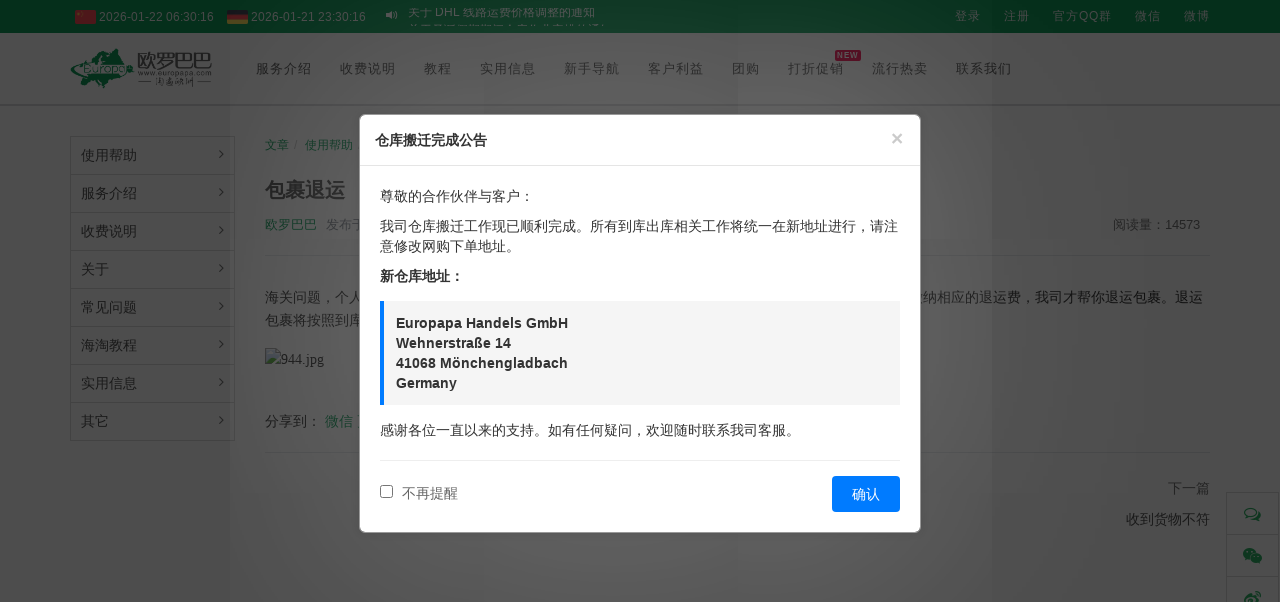

--- FILE ---
content_type: text/html; charset=utf-8
request_url: http://www.europapa.com/index.php/Content/Index/show/id/279.html
body_size: 66345
content:



<!doctype html>
<html class="no-js" lang="">
  <head>
  <meta charset="utf-8">
  <meta http-equiv="x-ua-compatible" content="ie=edge">
  <title>包裹退运_德国转运|欧罗巴巴转运，德国海淘最佳口碑的德国转运公司，三十万德国海淘用户选择欧罗巴巴转运_欧罗巴巴</title>
  <meta name="Keywords" content="欧罗巴巴转运,德国转运,德国转运公司,德国海淘,德国海淘网站,德国海淘攻略" />
  <meta name="Description" content="欧罗巴巴，老牌德国海淘转运公司，在德国北威州拥有大型德国转运仓库。欧罗巴巴转运致力于为海淘用户提供德国—中国的欧洲转运服务，7—15天德国转运中国，德国海淘首选欧罗巴巴，完美德国转运体验。" />
  <meta name="viewport" content="width=device-width, initial-scale=1">

  <link rel="apple-touch-icon" href="apple-touch-icon.png">
  <!-- Place favicon.ico in the root directory -->
  
  <!-- JS Utils -->
  <script src="/Public/Default/js/rounding.js"></script>

  <script src="/Public/Default/js/vendor/modernizr-2.8.3.min.js"></script>
  <script src="/Public/Default/js/vendor/jquery-1.11.3.min.js"></script>

  <link rel="stylesheet" href="/Public/Default/css/bootstrap.css" />
  <link rel="stylesheet" type="text/css" href="/Public/Default/lib/font-awesome/css/font-awesome.min.css">
  <!-- <link rel="stylesheet" href="css/normalize.css"> -->
  
  <!-- plugin styles -->
  <link href="/Public/Default/lib/bootstrap-editable/css/bootstrap-editable.css" rel="stylesheet">
  <link href="/Public/Default/lib/bootstrap-datepicker/css/bootstrap-datepicker3.min.css" rel="stylesheet">
  <link href="/Public/Default/lib/fancybox/source/jquery.fancybox.css" rel="stylesheet"/>
  <link rel="stylesheet" href="/Public/Default/lib/fancybox/source/helpers/jquery.fancybox-buttons.css?v=1.0.5" type="text/css" media="screen" />
  <link rel="stylesheet" href="/Public/Default/lib/fancybox/source/helpers/jquery.fancybox-thumbs.css?v=1.0.7" type="text/css" media="screen" />
  <!-- place all the custom styles after bootstrap.css -->
  
  <!-- Nano Scroller -->
  <!-- <link rel="stylesheet" href="/Public/Default/lib/jquery-nanoscroller/nanoscroller.css"> -->
  
  
  <!-- <link rel="stylesheet" href="/Public/Default/css/header-default.css"> -->
  <link rel="stylesheet" href="/Public/Default/css/main.css">
  <link rel="stylesheet" href="/Public/Default/css/page_pricing.css">
  <link rel="stylesheet" href="/Public/Default/css/style.css?v=2.5.0">
  
  <!-- Master Slider -->
  <link rel="stylesheet" href="/Public/Default/lib/master-slider/masterslider/style/masterslider.css">
  <link rel="stylesheet" href="/Public/Default/lib/master-slider/masterslider/skins/default/style.css">
  <!-- Owl Carousel -->
  <link rel="stylesheet" href="/Public/Default/lib/owl-carousel/owl-carousel/owl.carousel.css">
  <link rel="stylesheet" href="/Public/Default/lib/owl-carousel/owl-carousel/owl.theme.css">
  <script src="/Public/Default/lib/owl-carousel/owl-carousel/owl.carousel.js"></script>

  <!-- epicon (custom icon font) -->
  <link href="/Public/Default/lib/epicon/style.css?v=2.0.0" rel="stylesheet"/>
  <link href="/Public/Default/lib/epicon/ie7/ie7.css" rel="stylesheet"/>
  <!-- <script src="/Public/Default/lib/epicon/ie7/ie7.js"></script> -->
  
  <!-- animate.css -->
  <link href="/Public/Default/lib/animate/animate.css" rel="stylesheet"/>
  
  <!-- Summernote -->
  <link href="/Public/Default/lib/summernote/summernote.css" rel="stylesheet"/>
  
  <!-- Select2 -->
  <link href="/Public/Default/lib/select2/css/select2.min.css" rel="stylesheet"/>
  <script src="/Public/Default/lib/select2/js/select2.min.js"></script>
  <!--[if lt IE 8]>
    <link href="/Public/Default/lib/bootstrap-ie7/css/bootstrap-ie7.css" rel="stylesheet">
  <![endif]-->

  <!-- HTML5 shim and Respond.js for IE8 support of HTML5 elements and media queries -->
  <!-- WARNING: Respond.js doesn't work if you view the page via file:// -->
  <!--[if lt IE 9]>
    <script src="//cdn.bootcss.com/html5shiv/3.7.2/html5shiv.min.js"></script>
    <script src="//cdn.bootcss.com/respond.js/1.4.2/respond.min.js"></script>
  <![endif]-->

  <!-- place plugins after jQuery -->
  <script src="/Public/Default/js/bootstrap.js"></script>
  <script src="/Public/Default/lib/jquery-slimscroll/jquery.slimscroll.min.js"></script>
  <script src="/Public/Default/lib/jquery-nanoscroller/jquery.nanoscroller.min.js"></script>
  <script src="/Public/Default/lib/jquery-validation/jquery.validate.min.js"></script>
  <script src="/Public/Default/lib/jquery-validation/localization/messages_zh.min.js"></script>
  <script src="/Public/Default/lib/simplecart/simpleCart.min.js"></script>
  <!-- <script src="/Public/Default/lib/zero-clipboard/ZeroClipboard.min.js"></script> -->
  <script src="/Public/Default/lib/clipboard/dist/clipboard.min.js"></script>
  <script src="/Public/Default/lib/qrcode/qrcode.min.js"></script>
  <script src="/Public/Default/lib/jquery-news-scroll/jq_scroll.js"></script>
  
  <!-- Data Tables -->
  <link href="/Public/Default/lib/jquery-datatables/media/css/dataTables.bootstrap.min.css" rel="stylesheet"/>
  <script src="/Public/Default/lib/jquery-datatables/media/js/jquery.dataTables.min.js"></script>
  <script src="/Public/Default/lib/jquery-datatables/media/js/dataTables.bootstrap.min.js"></script>

  <!-- Master Slider -->
  <script src="/Public/Default/lib/master-slider/masterslider/masterslider.min.js"></script>
  <script src="/Public/Default/lib/master-slider/masterslider/jquery.easing.min.js"></script>
  
  <!-- Fancy Box -->
  <script type="text/javascript" src="/Public/Default/lib/fancybox/lib/jquery.mousewheel-3.0.6.pack.js"></script>
  <script type="text/javascript" src="/Public/Default/lib/fancybox/source/jquery.fancybox.pack.js"></script>
  <!-- Optionally add helpers - button, thumbnail and/or media -->
  <script type="text/javascript" src="/Public/Default/lib/fancybox/source/helpers/jquery.fancybox-buttons.js?v=1.0.5"></script>
  <script type="text/javascript" src="/Public/Default/lib/fancybox/source/helpers/jquery.fancybox-media.js?v=1.0.6"></script>
  <script type="text/javascript" src="/Public/Default/lib/fancybox/source/helpers/jquery.fancybox-thumbs.js?v=1.0.7"></script>
  
  <!-- jstree -->
  <link href="/Public/Default/lib/jstree/themes/default/style.css?v=2.0.0" rel="stylesheet"/>
  <script type="text/javascript" src="/Public/Default/lib/jstree/jstree.min.js"></script>
  
  <!-- dialog -->
  <link rel="stylesheet" href="/Public/Admin/library/artdialog/artdialog.css" />
  <script src="/Public/Admin/library/artdialog/artdialog.min.js"></script>
  
  <!-- moment -->
  <script src="/Public/Default/lib/moment/moment.js"></script>
  <script src="/Public/Default/lib/moment/moment-timezone.js"></script>

  <!-- bootstrap plugins -->
  <script src="/Public/Default/lib/bootstrap-editable/js/bootstrap-editable.js"></script>
  <script src="/Public/Default/lib/bootstrap-hover-dropdown/bootstrap-hover-dropdown.js?v=2.0.0"></script>
  <script src="/Public/Default/lib/bootstrap-datepicker/js/bootstrap-datepicker.min.js"></script>
  <script src="/Public/Default/lib/bootstrap-datepicker/locales/bootstrap-datepicker.zh-CN.min.js"></script>
  <script src="/Public/Default/lib/bootstrap-validator/validator.min.js"></script>
  <script src="/Public/Default/lib/summernote/summernote.min.js"></script>
  
  <script type="text/javascript" src="/Public/Default/lib/plupload/js/plupload.full.min.js"></script>

  <!-- initialize plugins -->
  <script src="/Public/Default/js/plugins.js?v=2.0.2"></script>
  
  <!-- customs jquery plugins -->
  <script src="/Public/Default/js/custom/epuploader/jquery.epuploader.js?v=1.0.5"></script>
  <link rel="stylesheet" href="/Public/Default/js/custom/epuploader/jquery.epuploader.css?v=1.0.3" />

  <!-- custom scripts -->
  <script src="/Public/Default/js/main.js"></script>
  <script src="/Public/Default/js/app.js?v=2.0.4"></script>
  <script src="/Public/Default/js/home.js"></script>
    <script src="/Public/Default/js/arrived-packages.js"></script>
  <script src="/Public/Default/js/send-step-1.js"></script>
  <script src="/Public/Default/js/send-step-2.js?v=2.5.4"></script>
  <script src="/Public/Default/js/send-step-3.js"></script>
  <script src="/Public/Default/js/send-step-4.js"></script>
  <script src="/Public/Default/js/validate-id.js"></script>
  <script src="/Public/Default/js/complain.js"></script>
  <script src="/Public/Default/js/package-service.js"></script>
  <script src="/Public/Default/js/credit-reward.js"></script>
  <script src="/Public/Default/js/announcement.js?v=1.1"></script>
  <!-- page interactions -->
  <script src="https://cdn.jsdelivr.net/npm/vue"></script>
  <script type="text/javascript">
    jQuery(document).ready(function() {
      App.init();
    });
  </script>
  </head><body class="" id="post-detail">
<!--[if lt IE 8]>
<p class="browserupgrade">
  You are using an
  <strong>outdated</strong>
  browser. Please
  <a href="http://browsehappy.com/">upgrade your browser</a>
  to improve your experience.
</p>
<![endif]-->
<!-- <div class="" style="padding:10px;color:#8a6d3b;background-color: #fcf8e3;">
  <div class="container"><span class="epicon epicon-info"></span>&nbsp;&nbsp;玻尿酸团提交付款截止到9月30号24点</div>  
</div> -->

<!-- Header Start -->
<header class="header-v1 header-classic-white">
  <div class="topbar-v1">
    <div class="topbar-search-block">
      <div class="container">
        <form action="">
          <input type="text" class="form-control" placeholder="搜索">

          <div class="search-close"><i class="icon-close"></i></div>
        </form>
      </div>
    </div>
    <div class="container">
      <div class="row">
        <div class="col-sm-12">
          <!-- <div class="topbar-text hidden-xs">客服电话：400-041-0688</div> -->
          <ul class="extra-info list-inline list-unstyled">
            <li>
              <img src="/Public/Default/img/icons/c-flag-china.png" class="flag" alt="">
              <span id="chinaTime"></span>
            </li>
            
            <li>
              <img src="/Public/Default/img/icons/c-flag-germany.png" class="flag" alt="">
              <span id="germanyTime"></span>
            </li>
            
            <!-- <li>
              <span>欧元汇率: <span id="eurRate"></span></span>
            </li> -->
          </ul>
          
          <div class="pull-left">
            <div class="news-scroll" id="newsScroll">
              <span class="glyphicon glyphicon-volume-up"></span>
              <ul class="list-unstyled">
                <li class="news-scroll-item newsScrollItem"><a href="/index.php/Content/Index/show/id/508.html">关于 DHL 线路运费价格调整的通知</a></li><li class="news-scroll-item newsScrollItem"><a href="/index.php/Content/Index/show/id/507.html">关于圣诞假期期间仓库作业安排的通知</a></li><li class="news-scroll-item newsScrollItem"><a href="/index.php/Content/Index/show/id/506.html">关于近期仓库作业安排的说明</a></li>              </ul>
            </div>
          </div>
          
          <ul class="topbar-list pull-right">
                          <li><a href="/index.php/Member/Login/index.html">登录</a></li>
                            <li><a href="/index.php/Member/Register/index.html">注册</a></li>            <li class="hidden-xs"><a href="/index.php/Content/Index/show/id/273.html">官方QQ群</a></li>
            <li class="hidden-xs"><a href="#">微信</a></li>
            <li class="hidden-xs"><a href="#" style="padding-right:0;">微博</a></li>
          </ul>
        </div>
      </div>
      <!--/end row-->
    </div>
    <!--/end container-->
  </div>
  <div class="navbar mega-menu" role="navigation">
    <div class="container">
      
      <div class="menu-container">
          
        
          
      <div class="navbar-header">
        <button class="navbar-toggle" type="button" data-toggle="collapse" data-target=".navbar-collapse" aria-controls="bs-navbar" aria-expanded="false">
          <span class="sr-only">Toggle navigation</span>
          <span class="icon-bar"></span>
          <span class="icon-bar"></span>
          <span class="icon-bar"></span>
        </button>
        <a href="/index.php/Home/Index/index.html" class="navbar-brand"><img src="/Public/Default/img/logos/brand-logo.png"></a>
      </div>  
    
      <nav class="collapse navbar-collapse navbar-responsive-collapse ">
        <ul class="nav navbar-nav">
          <!-- <li ><a href="/index.php/Home/Index/index.html">首页</a></li> -->
          
          <li class="dropdown">
            <a href="/index.php/Content/Index/lists/catid/68.html">服务介绍</a>
            <ul class="dropdown-menu">
            <li class="">
                <a href="/index.php/Content/Index/show/id/386.html">欧小二跑腿服务</a>
              </li><li class="">
                <a href="/index.php/Content/Index/show/id/325.html">贵重物品申报和索赔【重要】</a>
              </li><li class="">
                <a href="/index.php/Content/Index/show/id/250.html">服务标准</a>
              </li><li class="">
                <a href="/index.php/Content/Index/show/id/158.html">拒收自助拍网商列表</a>
              </li><li class="">
                <a href="/index.php/Content/Index/show/id/157.html">禁运商品【注意】</a>
              </li><li class="">
                <a href="/index.php/Content/Index/show/id/156.html">会员积分介绍</a>
              </li><li class="">
                <a href="/index.php/Content/Index/show/id/155.html">货损险业务及索赔流程</a>
              </li><li class="">
                <a href="/index.php/Content/Index/show/id/154.html">比利时Bpost路线介绍</a>
              </li><li class="">
                <a href="/index.php/Content/Index/show/id/153.html">德国DHL路线介绍</a>
              </li>            </ul>
          </li>

          <li class="dropdown">
            <a href="/index.php/Content/Index/lists/catid/69.html">收费说明</a>
            <ul class="dropdown-menu">
            <li>
                <a href="/index.php/Content/Index/show/id/409.html">奶粉包税线：奶粉钜惠包税，全德全网最低</a>
              </li><li>
                <a href="/index.php/Content/Index/show/id/387.html">DHL全球运费表</a>
              </li><li>
                <a href="/index.php/Content/Index/show/id/341.html">万国邮联比利时BPOST线路</a>
              </li><li>
                <a href="/index.php/Content/Index/show/id/340.html">万国邮联德国DHL线路</a>
              </li><li>
                <a href="/index.php/Content/Index/show/id/336.html">各线路运费及规则汇总说明</a>
              </li><li>
                <a href="/index.php/Content/Index/show/id/179.html">增值服务收费说明</a>
              </li><li>
                <a href="/index.php/Content/Index/show/id/167.html">国际退运费收费说明</a>
              </li>            </ul>
          </li>

          <li class="dropdown">
            <a href="/index.php/Content/Index/lists/catid/72.html">教程</a>
            <ul class="dropdown-menu">
            <li>
                <a href="/index.php/Content/Index/show/id/473.html">团购商城下单教程</a>
              </li><li>
                <a href="/index.php/Content/Index/show/id/418.html">施华洛世奇德国官网购物教程</a>
              </li><li>
                <a href="/index.php/Content/Index/show/id/417.html">德国药店apodiscounter中文购物教程</a>
              </li><li>
                <a href="/index.php/Content/Index/show/id/416.html">德国亚马逊最新购物教程</a>
              </li><li>
                <a href="/index.php/Content/Index/show/id/415.html">Lookfantastic美妆一站式海淘购物教程</a>
              </li><li>
                <a href="/index.php/Content/Index/show/id/414.html">Flaconi德国知名美容护肤网店最新购物教程</a>
              </li>              <li class="dropdown-submenu">
                <a href="/index.php/Content/Index/lists/catid/72.html">查看全部</a>
              </li>
            </ul>
          </li>

          <li class="dropdown">
            <a href="/index.php/Content/Index/lists/catid/73.html">实用信息</a>
            <ul class="dropdown-menu">
            <li>
                <a href="/index.php/Content/Index/show/id/273.html">欧罗巴巴官方QQ群</a>
              </li><li>
                <a href="/index.php/Content/Index/show/id/172.html">免责声明【重要】</a>
              </li><li>
                <a href="/index.php/Content/Index/show/id/171.html">联系客服</a>
              </li><li>
                <a href="/index.php/Content/Index/show/id/170.html">使用条款（重要）</a>
              </li><li>
                <a href="/index.php/Content/Index/show/id/169.html">中华人民共和国进境物品完税价格表</a>
              </li>            </ul>
          </li>
          
          <!-- mega start -->
          <li class="dropdown mega-menu-fullwidth">
            <a href="/index.php/Content/Index/lists/catid/63.html">新手导航</a>
            <ul class="dropdown-menu">
              <li>
                <div class="mega-menu-content disable-icons">
                  <div class="container">
                    <div class="row equal-height">
                      
                      <div class="col-md-3 equal-height-in">
                        <ul class="list-unstyled equal-height-list">
                          <li><h3>使用流程</h3></li>
                          <li>
                              <a href="/index.php/Content/Index/show/id/162.html">余额退款申请流程</a>
                            </li><li>
                              <a href="/index.php/Content/Index/show/id/161.html">自主购审核资料提交</a>
                            </li><li>
                              <a href="/index.php/Content/Index/show/id/160.html">欧罗巴巴使用流程</a>
                            </li>                        </ul>
                      </div>

                      <div class="col-md-3 equal-height-in">
                        <ul class="list-unstyled equal-height-list">
                          <li><h3>支付相关</h3></li>
                          <li>
                              <a href="/index.php/Content/Index/show/id/278.html">银行转账支付</a>
                            </li><li>
                              <a href="/index.php/Content/Index/show/id/277.html">微信支付</a>
                            </li><li>
                              <a href="/index.php/Content/Index/show/id/276.html">支付宝支付</a>
                            </li>                        </ul>
                      </div>

                      <div class="col-md-3 equal-height-in">
                        <ul class="list-unstyled equal-height-list">
                          <li><h3>售后服务</h3></li>
                          <li>
                              <a href="/index.php/Content/Index/show/id/282.html">收到货物不符</a>
                            </li><li>
                              <a href="/index.php/Content/Index/show/id/281.html">包裹破损</a>
                            </li><li>
                              <a href="/index.php/Content/Index/show/id/280.html">包裹丢失</a>
                            </li><li>
                              <a href="/index.php/Content/Index/show/id/279.html">包裹退运</a>
                            </li>                        </ul>
                      </div>

                      <div class="col-md-3 equal-height-in">
                        <ul class="list-unstyled equal-height-list">
                          
                          <li><h3>常见问题</h3></li>
                          <li>
                              <a href="/index.php/Content/Index/show/id/247.html">玻尿酸团购出库提交流程</a>
                            </li><li>
                              <a href="/index.php/Content/Index/show/id/245.html">发货后常见问题</a>
                            </li><li>
                              <a href="/index.php/Content/Index/show/id/244.html">入库后常见问题</a>
                            </li><li>
                              <a href="/index.php/Content/Index/show/id/243.html">入库前常见问题</a>
                            </li>                        </ul>
                      </div>
                    </div>
                  </div>
                </div>
              </li>
            </ul>
          </li>

          <li class="dropdown">
            <a href="/index.php/Content/Index/lists/catid/73.html">客户利益</a>
            <ul class="dropdown-menu">
            <li>
                <a href="/index.php/Content/Index/show/id/402.html">德国亚马逊活动特辑</a>
              </li><li>
                <a href="/index.php/Content/Index/show/id/397.html">德国亚马逊优惠合集（二）</a>
              </li><li>
                <a href="/index.php/Content/Index/show/id/371.html">德国亚马逊优惠合集(一）</a>
              </li><li>
                <a href="/index.php/Content/Index/show/id/352.html">为何选择海淘德国</a>
              </li><li>
                <a href="/index.php/Content/Index/show/id/351.html">为何选择欧罗巴巴</a>
              </li><li>
                <a href="/index.php/Content/Index/show/id/350.html">奶粉全货包税到家</a>
              </li><li>
                <a href="/index.php/Content/Index/show/id/349.html">商家合作共享共赢</a>
              </li><li>
                <a href="/index.php/Content/Index/show/id/348.html">如何确保货物安全</a>
              </li><li>
                <a href="/index.php/Content/Index/show/id/347.html">如何淘到优质奶粉</a>
              </li>            </ul>
          </li>

          <li>
            <a href="/index.php/Gshop/Index/index.html">
              团购 
              <!-- <span class="label label-danger label-hot"><span class="">HOT</span></span> -->
            </a>
          </li>

          <!-- <li class="dropdown mega-menu-fullwidth">
            <a href="/index.php/Shop/Index/index.html">跑腿</a>
            <ul class="dropdown-menu">
              <li>
                <div class="mega-menu-content shop-menu-content disable-icons">
                  <div class="col-sm-8 col-left">
                    <h3>部分跑腿品牌</h3>
                    <ul class="list-unstyled list-inline brand-list">
                      <li><a href="/index.php/Shop/Index/index/q/alana.html"><img src="/Public/Default/img/shop-brands/logo-alana.jpg" alt=""></a></li>
                      <li><a href="/index.php/Shop/Index/index/q/alverde.html"><img src="/Public/Default/img/shop-brands/logo-alverde.jpg" alt=""></a></li>
                      <li><a href="/index.php/Shop/Index/index/q/alverde.html"><img src="/Public/Default/img/shop-brands/logo-aptamil.jpg" alt=""></a></li>
                      <li><a href="/index.php/Shop/Index/index/q/alverde.html"><img src="/Public/Default/img/shop-brands/logo-babylove.jpg" alt=""></a></li>
                      <li><a href="/index.php/Shop/Index/index/q/balea.html"><img src="/Public/Default/img/shop-brands/logo-balea.jpg" alt=""></a></li>
                      <li><a href="/index.php/Shop/Index/index/q/balea-men.html"><img src="/Public/Default/img/shop-brands/logo-balea-men.jpg" alt=""></a></li>
                      <li><a href="/index.php/Shop/Index/index/q/das-gesunde-plus.html"><img src="/Public/Default/img/shop-brands/logo-das-gesunde-plus.jpg" alt=""></a></li>
                      <li><a href="/index.php/Shop/Index/index/q/dontodent.html"><img src="/Public/Default/img/shop-brands/logo-dontodent.jpg" alt=""></a></li>
                      <li><a href="/index.php/Shop/Index/index/q/ebelin.html"><img src="/Public/Default/img/shop-brands/logo-ebelin.jpg" alt=""></a></li>
                      <li><a href="/index.php/Shop/Index/index/q/hipp.html"><img src="/Public/Default/img/shop-brands/logo-hipp.jpg" alt=""></a></li>
                      <li><a href="/index.php/Shop/Index/index/q/jessa.html"><img src="/Public/Default/img/shop-brands/logo-jessa.jpg" alt=""></a></li>
                      <li><a href="/index.php/Shop/Index/index/q/nutrilon.html"><img src="/Public/Default/img/shop-brands/logo-nutrilon.jpg" alt=""></a></li>
                      <li><a href="/index.php/Shop/Index/index/q/prinzessin+sternenzauber.html"><img src="/Public/Default/img/shop-brands/logo-prinzessin-sternenzauber.jpg" alt=""></a></li>
                      <li><a href="/index.php/Shop/Index/index/q/soft%26sicher.html"><img src="/Public/Default/img/shop-brands/logo-soft-sicher.jpg" alt=""></a></li>
                      <li><a href="/index.php/Shop/Index/index/q/s-quito-free.html"><img src="/Public/Default/img/shop-brands/logo-s-quito-free.jpg" alt=""></a></li>
                    </ul>
                  </div>
                  <div class="col-sm-4 col-right">
                    <h3>服务介绍</h3>
                    <p>欧小二跑腿是我司针对海淘中存在的语言不通、网站限购、Amazon封号等问题推出的代采购服务。采购渠道为 DM, Rossmann, Amazon 等德国主流商城。</p>
                    <p class="mall-list">
                      <img src="/Public/Default/img/shop-brands/logo-dm.jpg" alt="">
                      <img src="/Public/Default/img/shop-brands/logo-rossmann.jpg" alt="">
                      <img src="/Public/Default/img/shop-brands/logo-amazon.jpg" alt="">
                    </p>
                    <a href="/index.php/Shop/Index/index.html" class="btn btn-gr-green goto-shop-btn">SHOP NOW</a>
                  </div>
                </div>
              </li>
            </ul>
          </li> -->
          <li>
            <a href="/index.php/Gshop/Index/index/onSale/1.html">打折促销 <span class="label label-danger label-hot"><span class="">NEW</span></span></a>
          </li>
          
          <li>
            <a href="/index.php/Gshop/Index/index/hotSale/1.html">流行热卖</a>
          </li>

          <li>
            <a href="/index.php/Home/Contact/index.html">联系我们</a>
          </li>
          
          


        </ul>
        <!-- <form class="navbar-form navbar-right" id="search-form">
          <div class="form-group">
            <input type="text" placeholder="搜索" class="form-control">
            <button class="btn btn-default">
              <i class="epicon epicon-search"></i>  
            </button>
          </div>                
        </form> -->
      </nav>    
          
        
        
      </div>
    </div>
  </div>
</header>
<!-- Header End -->

<!-- Main Content Start -->

<div class="main-content">
  <!-- Container Start -->
  <div class="container">
    <!-- Row Start -->
    <div class="row">
      <!-- col-sm-3 Start -->
      <div class="col-md-2">
        <ul class="list-group toc-list-group"><li class="list-group-item has-sublist"><a class="item listToggle" href="javascript:void(0);">使用帮助</a><ul class=""><li class="level-2 has-sublist"><a class="item listToggle" href="javascript:void(0);">账户相关</a><ul class=""></ul></li><li class="level-2 has-sublist"><a class="item listToggle" href="javascript:void(0);">使用流程</a><ul class=""><li class="level-3"><a class="" href="/index.php/Content/Index/show/id/160.html" data-id="160">欧罗巴巴使用流程</a></li><li class="level-3"><a class="" href="/index.php/Content/Index/show/id/161.html" data-id="161">自主购审核资料提交</a></li><li class="level-3"><a class="" href="/index.php/Content/Index/show/id/162.html" data-id="162">余额退款申请流程</a></li></ul></li><li class="level-2 has-sublist"><a class="item listToggle" href="javascript:void(0);">支付相关</a><ul class=""><li class="level-3"><a class="" href="/index.php/Content/Index/show/id/276.html" data-id="276">支付宝支付</a></li><li class="level-3"><a class="" href="/index.php/Content/Index/show/id/277.html" data-id="277">微信支付</a></li><li class="level-3"><a class="" href="/index.php/Content/Index/show/id/278.html" data-id="278">银行转账支付</a></li></ul></li><li class="level-2 has-sublist"><a class="item listToggle" href="javascript:void(0);">售后服务</a><ul class=""><li class="level-3"><a class="" href="/index.php/Content/Index/show/id/279.html" data-id="279">包裹退运</a></li><li class="level-3"><a class="" href="/index.php/Content/Index/show/id/280.html" data-id="280">包裹丢失</a></li><li class="level-3"><a class="" href="/index.php/Content/Index/show/id/281.html" data-id="281">包裹破损</a></li><li class="level-3"><a class="" href="/index.php/Content/Index/show/id/282.html" data-id="282">收到货物不符</a></li></ul></li></ul></li><li class="list-group-item has-sublist"><a class="item listToggle" href="javascript:void(0);">服务介绍</a><ul class=""><li class="level-2 has-sublist"><a class="item listToggle" href="javascript:void(0);">客户利益</a><ul class=""><li class="level-3"><a class="" href="/index.php/Content/Index/show/id/347.html" data-id="347">如何淘到优质奶粉</a></li><li class="level-3"><a class="" href="/index.php/Content/Index/show/id/348.html" data-id="348">如何确保货物安全</a></li><li class="level-3"><a class="" href="/index.php/Content/Index/show/id/349.html" data-id="349">商家合作共享共赢</a></li><li class="level-3"><a class="" href="/index.php/Content/Index/show/id/350.html" data-id="350">奶粉全货包税到家</a></li><li class="level-3"><a class="" href="/index.php/Content/Index/show/id/351.html" data-id="351">为何选择欧罗巴巴</a></li><li class="level-3"><a class="" href="/index.php/Content/Index/show/id/352.html" data-id="352">为何选择海淘德国</a></li><li class="level-3"><a class="" href="/index.php/Content/Index/show/id/371.html" data-id="371">德国亚马逊优惠合集(一）</a></li><li class="level-3"><a class="" href="/index.php/Content/Index/show/id/397.html" data-id="397">德国亚马逊优惠合集（二）</a></li><li class="level-3"><a class="" href="/index.php/Content/Index/show/id/402.html" data-id="402">德国亚马逊活动特辑</a></li></ul></li></ul></li><li class="list-group-item has-sublist"><a class="item listToggle" href="javascript:void(0);">收费说明</a><ul class=""><li class="level-2"><a class="" href="/index.php/Content/Index/show/id/167.html" data-id="167">国际退运费收费说明</a></li><li class="level-2"><a class="" href="/index.php/Content/Index/show/id/179.html" data-id="179">增值服务收费说明</a></li><li class="level-2"><a class="" href="/index.php/Content/Index/show/id/336.html" data-id="336">各线路运费及规则汇总说明</a></li><li class="level-2"><a class="" href="/index.php/Content/Index/show/id/340.html" data-id="340">万国邮联德国DHL线路</a></li><li class="level-2"><a class="" href="/index.php/Content/Index/show/id/341.html" data-id="341">万国邮联比利时BPOST线路</a></li><li class="level-2"><a class="" href="/index.php/Content/Index/show/id/387.html" data-id="387">DHL全球运费表</a></li><li class="level-2"><a class="" href="/index.php/Content/Index/show/id/409.html" data-id="409">奶粉包税线：奶粉钜惠包税，全德全网最低</a></li></ul></li><li class="list-group-item has-sublist"><a class="item listToggle" href="javascript:void(0);">关于</a><ul class=""><li class="level-2"><a class="" href="/index.php/Content/Index/show/id/168.html" data-id="168">著名电商指定合作</a></li></ul></li><li class="list-group-item has-sublist"><a class="item listToggle" href="javascript:void(0);">常见问题</a><ul class=""><li class="level-2"><a class="" href="/index.php/Content/Index/show/id/243.html" data-id="243">入库前常见问题</a></li><li class="level-2"><a class="" href="/index.php/Content/Index/show/id/244.html" data-id="244">入库后常见问题</a></li><li class="level-2"><a class="" href="/index.php/Content/Index/show/id/245.html" data-id="245">发货后常见问题</a></li><li class="level-2"><a class="" href="/index.php/Content/Index/show/id/247.html" data-id="247">玻尿酸团购出库提交流程</a></li></ul></li><li class="list-group-item has-sublist"><a class="item listToggle" href="javascript:void(0);">海淘教程</a><ul class=""><li class="level-2"><a class="" href="/index.php/Content/Index/show/id/181.html" data-id="181">药店：Farmaline购物教程</a></li><li class="level-2"><a class="" href="/index.php/Content/Index/show/id/182.html" data-id="182">Farmacia Loreto 教程</a></li><li class="level-2"><a class="" href="/index.php/Content/Index/show/id/183.html" data-id="183">ASOS购物教程</a></li><li class="level-2"><a class="" href="/index.php/Content/Index/show/id/184.html" data-id="184">limango购物教程</a></li><li class="level-2"><a class="" href="/index.php/Content/Index/show/id/185.html" data-id="185">Parfumdreams购物教程</a></li><li class="level-2"><a class="" href="/index.php/Content/Index/show/id/186.html" data-id="186">WALLIS购物教程</a></li><li class="level-2"><a class="" href="/index.php/Content/Index/show/id/187.html" data-id="187">YVES ROCHER购物教程</a></li><li class="level-2"><a class="" href="/index.php/Content/Index/show/id/188.html" data-id="188">Zalando购物教程</a></li><li class="level-2"><a class="" href="/index.php/Content/Index/show/id/189.html" data-id="189">德国比价网billiger使用教程</a></li><li class="level-2"><a class="" href="/index.php/Content/Index/show/id/190.html" data-id="190">coupons4u使用教程</a></li><li class="level-2"><a class="" href="/index.php/Content/Index/show/id/191.html" data-id="191">gutscheine使用教程</a></li><li class="level-2"><a class="" href="/index.php/Content/Index/show/id/192.html" data-id="192">Idealo使用教程</a></li><li class="level-2"><a class="" href="/index.php/Content/Index/show/id/193.html" data-id="193">PayPal注册流程</a></li><li class="level-2"><a class="" href="/index.php/Content/Index/show/id/194.html" data-id="194">Preis购物教程</a></li><li class="level-2"><a class="" href="/index.php/Content/Index/show/id/195.html" data-id="195">药房比价网使用教程</a></li><li class="level-2"><a class="" href="/index.php/Content/Index/show/id/196.html" data-id="196">autokindersitz购物教程</a></li><li class="level-2"><a class="" href="/index.php/Content/Index/show/id/197.html" data-id="197">Baby - Markt 购物攻略</a></li><li class="level-2"><a class="" href="/index.php/Content/Index/show/id/198.html" data-id="198">Babyneo购物教程</a></li><li class="level-2"><a class="" href="/index.php/Content/Index/show/id/199.html" data-id="199">babyonlineshop购物教程</a></li><li class="level-2"><a class="" href="/index.php/Content/Index/show/id/200.html" data-id="200">德国Hipp官网 购物攻略</a></li><li class="level-2"><a class="" href="/index.php/Content/Index/show/id/201.html" data-id="201">德国Humaneo奶粉 购物教程</a></li><li class="level-2"><a class="" href="/index.php/Content/Index/show/id/202.html" data-id="202">德国jako-o 购物教程</a></li><li class="level-2"><a class="" href="/index.php/Content/Index/show/id/203.html" data-id="203">德国My bestbaby 购物教程</a></li><li class="level-2"><a class="" href="/index.php/Content/Index/show/id/204.html" data-id="204">德国Mytoys 购物教程</a></li><li class="level-2"><a class="" href="/index.php/Content/Index/show/id/206.html" data-id="206">德国walzkidzz 购物教程</a></li><li class="level-2"><a class="" href="/index.php/Content/Index/show/id/207.html" data-id="207">德国Windeln 购物教程</a></li><li class="level-2"><a class="" href="/index.php/Content/Index/show/id/208.html" data-id="208">德国gourmondo 购物教程</a></li><li class="level-2"><a class="" href="/index.php/Content/Index/show/id/209.html" data-id="209">德国Skybad卫浴 购物教程</a></li><li class="level-2"><a class="" href="/index.php/Content/Index/show/id/210.html" data-id="210">德国WMF福腾宝 购物教程</a></li><li class="level-2"><a class="" href="/index.php/Content/Index/show/id/213.html" data-id="213">德国MYTIME 购物教程</a></li><li class="level-2"><a class="" href="/index.php/Content/Index/show/id/215.html" data-id="215">德国Real 购物教程</a></li><li class="level-2"><a class="" href="/index.php/Content/Index/show/id/216.html" data-id="216">德国Rossman 购物攻略</a></li><li class="level-2"><a class="" href="/index.php/Content/Index/show/id/217.html" data-id="217">法国vente-privee 购物教程</a></li><li class="level-2"><a class="" href="/index.php/Content/Index/show/id/218.html" data-id="218">德国Aponeo 购物教程</a></li><li class="level-2"><a class="" href="/index.php/Content/Index/show/id/219.html" data-id="219">德国Aptheke药店 购物教程</a></li><li class="level-2"><a class="" href="/index.php/Content/Index/show/id/220.html" data-id="220">德国Bobyguard药店 购物教程</a></li><li class="level-2"><a class="" href="/index.php/Content/Index/show/id/221.html" data-id="221">比利时Farmaline 购物教程</a></li><li class="level-2"><a class="" href="/index.php/Content/Index/show/id/222.html" data-id="222">德国Juvalis 购物教程</a></li><li class="level-2"><a class="" href="/index.php/Content/Index/show/id/223.html" data-id="223">德国Medipolis 购物教程</a></li><li class="level-2"><a class="" href="/index.php/Content/Index/show/id/224.html" data-id="224">德国Medpex 购物教程</a></li><li class="level-2"><a class="" href="/index.php/Content/Index/show/id/225.html" data-id="225"> 德国Meine Onlineapo 购物教程</a></li><li class="level-2"><a class="" href="/index.php/Content/Index/show/id/226.html" data-id="226">德国PIN日用品网站 购物教程</a></li><li class="level-2"><a class="" href="/index.php/Content/Index/show/id/227.html" data-id="227">德国Sana Expert药店 购物教程</a></li><li class="level-2"><a class="" href="/index.php/Content/Index/show/id/228.html" data-id="228">德国Ventalis综合型药店 购物教程</a></li><li class="level-2"><a class="" href="/index.php/Content/Index/show/id/229.html" data-id="229">法国Chez Para 购物教程</a></li><li class="level-2"><a class="" href="/index.php/Content/Index/show/id/230.html" data-id="230">法国FLORIAL 购物教程</a></li><li class="level-2"><a class="" href="/index.php/Content/Index/show/id/231.html" data-id="231">法国MONNIER Frères 购物教程</a></li><li class="level-2"><a class="" href="/index.php/Content/Index/show/id/232.html" data-id="232">法国Monshowroo 购物教程</a></li><li class="level-2"><a class="" href="/index.php/Content/Index/show/id/233.html" data-id="233">法国丝芙兰 购物教程</a></li><li class="level-2"><a class="" href="/index.php/Content/Index/show/id/234.html" data-id="234">荷兰deonlinedrogist 购物教程</a></li><li class="level-2"><a class="" href="/index.php/Content/Index/show/id/235.html" data-id="235">荷兰drogisterij 购物教程</a></li><li class="level-2"><a class="" href="/index.php/Content/Index/show/id/236.html" data-id="236">比利时pharmasimple 购物教程</a></li><li class="level-2"><a class="" href="/index.php/Content/Index/show/id/237.html" data-id="237">意大利Farmacia Loreto 购物教程</a></li><li class="level-2"><a class="" href="/index.php/Content/Index/show/id/343.html" data-id="343">2017Amazon最新购物教程</a></li><li class="level-2"><a class="" href="/index.php/Content/Index/show/id/344.html" data-id="344">AMAZON用户个人信息查询教程</a></li><li class="level-2"><a class="" href="/index.php/Content/Index/show/id/360.html" data-id="360">通用基本海淘教程</a></li><li class="level-2"><a class="" href="/index.php/Content/Index/show/id/361.html" data-id="361">欧小二跑腿下单教程</a></li><li class="level-2"><a class="" href="/index.php/Content/Index/show/id/369.html" data-id="369">德国DM 购物教程</a></li><li class="level-2"><a class="" href="/index.php/Content/Index/show/id/411.html" data-id="411">Vente-Privee品牌折扣网中文购物教程</a></li><li class="level-2"><a class="" href="/index.php/Content/Index/show/id/413.html" data-id="413">德国高端化妆品连锁巨头douglas购物教程</a></li><li class="level-2"><a class="" href="/index.php/Content/Index/show/id/414.html" data-id="414">Flaconi德国知名美容护肤网店最新购物教程</a></li><li class="level-2"><a class="" href="/index.php/Content/Index/show/id/415.html" data-id="415">Lookfantastic美妆一站式海淘购物教程</a></li><li class="level-2"><a class="" href="/index.php/Content/Index/show/id/416.html" data-id="416">德国亚马逊最新购物教程</a></li><li class="level-2"><a class="" href="/index.php/Content/Index/show/id/417.html" data-id="417">德国药店apodiscounter中文购物教程</a></li><li class="level-2"><a class="" href="/index.php/Content/Index/show/id/418.html" data-id="418">施华洛世奇德国官网购物教程</a></li><li class="level-2"><a class="" href="/index.php/Content/Index/show/id/473.html" data-id="473">团购商城下单教程</a></li></ul></li><li class="list-group-item has-sublist"><a class="item listToggle" href="javascript:void(0);">实用信息</a><ul class=""><li class="level-2"><a class="" href="/index.php/Content/Index/show/id/169.html" data-id="169">中华人民共和国进境物品完税价格表</a></li></ul></li><li class="list-group-item has-sublist"><a class="item listToggle" href="javascript:void(0);">其它</a><ul class=""><li class="level-2"><a class="" href="/index.php/Content/Index/show/id/170.html" data-id="170">使用条款（重要）</a></li><li class="level-2"><a class="" href="/index.php/Content/Index/show/id/171.html" data-id="171">联系客服</a></li><li class="level-2"><a class="" href="/index.php/Content/Index/show/id/172.html" data-id="172">免责声明【重要】</a></li><li class="level-2"><a class="" href="/index.php/Content/Index/show/id/273.html" data-id="273">欧罗巴巴官方QQ群</a></li></ul></li></ul>      </div><!-- col-sm-3 End -->
      <!-- col-sm-9 Start -->
      <div class="col-md-10">
                <!-- Post Card Start -->
        <div class="post-details-card">
          <ol class="breadcrumb doc-breadcrumb"><li><a href="/index.php/Content/Index/lists/catid/62.html">文章</a></li><li><a href="/index.php/Content/Index/lists/catid/63.html">使用帮助</a></li><li><a href="/index.php/Content/Index/lists/catid/67.html">售后服务</a></li><li class="active">包裹退运</li></ol>          
          <div class="post-heading">
            <h2 class="">包裹退运</h2>
            <div class="byline">
              <div class="inner-wrap">
                    <span class="author">
                      <a href="" class="link-green">欧罗巴巴</a>
                    </span>
                    <span class="date">
                      发布于 1970-01-01 08:00                    </span>
                    <span class="comments pull-right">
                      <!-- <i class="icon-dot">•</i> -->
                      <span class="text-muted margin-right-10">
                        阅读量：14573                      </span>
                    </span>

              </div>
            </div>
          </div>
          <div class="post-body">
            <p><span style="font-family: 微软雅黑, &quot;Microsoft YaHei&quot;;">海关问题，个人地址不详问题，个人电不正确等等问题导致包裹退运的，将产生一定的退运费，您先预先缴纳相应的退运费，我司才帮你退运包裹。退运包裹将按照到库包裹的程序入库，您可以对它进行再次分箱等操作。</span></p><p><span style="font-family: 微软雅黑, &quot;Microsoft YaHei&quot;;"><img src="/Uploads/Editor/2017-09-11/59b58f1b2a3d7.jpg" title="944.jpg"/>&nbsp;</span></p>            
                        
          </div>

          <div class="post-footer">
            <div class="share-line">

              <!-- JiaThis Button BEGIN -->
              <div id="ckepop">
                <span class="jiathis_txt">分享到：</span>
                <a class="jiathis_button_weixin">微信</a> 
                <a href="http://www.jiathis.com/share"  class="jiathis jiathis_txt jiathis_separator jtico jtico_jiathis" target="_blank">更多</a>
                <a class="jiathis_counter_style"></a>
                <style>
                  #ckepop .jiathis_counter.jiathis_bubble_style{
                    width: 36px !important;
                  }
                  div.jiathis_style > div{
                    width: 320px !important;
                  }
                </style>
                <script type="text/javascript" src="http://v3.jiathis.com/code/jia.js?uid=1" charset="utf-8"></script>
              </div> <!-- JiaThis Button END -->


            </div>

            <div class="prev-next-line margin-bottom-60">
                            <div class="next-post">
                  <div class="margin-bottom-10"><a href="/index.php/Content/Index/show/id/282.html" class="link-muted">下一篇</a></div>
                  <div class="hidden-xs"><a href="/index.php/Content/Index/show/id/282.html" class="link-default ">收到货物不符</a></div>
                </div>            </div>
          </div>
        </div><!-- Post Card End -->
      </div><!-- col-sm-9 End -->

      
    </div><!-- Row End -->

  </div><!-- Container End -->
</div><!-- Main Content End -->
<!-- <script charset="utf-8" src="http://wpa.b.qq.com/cgi/wpa.php"></script> -->
<!-- <script>
  (function(a,c){if(a){return}a=window.BizQQWPA={};var n={};var k={};var m={};var e={global:a,moduleCache:k,moduleLoading:m,version:"3.3.20140328",srcRoot:"http://combo.b.qq.com",srcPath:"/crm/wpa/src/",srcMap:{"util.getJSONP":"util.getScript,util.serialize","util.onLoad":"util.events","util.extend":"lang.each,lang.typeEnhance","util.blockStorage":"util.sessionStorage","util.localStorage":"util.cookie,lang.trim","util.sessionStorage":"util.localStorage,util.cookie","util.taskMgr":"util.proxy","util.Bits":"util.proxy,util.pad","util.css":"util.contains","util.titleFlash":"util.taskMgr","wpa.wpaMgr":"globalSettings,lang.each,util.proxy,util.titleFlash,util.report,util.serialize,util.domain,util.cookie,wpa.WPA","wpa.WPA":"globalSettings,lang.browser,lang.typeEnhance,util.proxy,util.pad,util.Bits,util.getScript,util.getJSONP,util.domain,util.cookie,util.events,util.onLoad,util.offset,util.report,util.log,util.speedReport,util.Panel,util.onIframeLoaded,util.GUID,wpa.getQQVersion,wpa.ViewHelper,wpa.views,wpa.ta,wpa.kfuin,wpa.sid","wpa.ta":"util.getScript,util.serialize,util.cookie","wpa.invite":"util.log,util.getJSONP,util.proxy,util.domain,util.blockStorage,util.taskMgr,wpa.wpaMgr","wpa.filter":"util.domain","wpa.getQQVersion":"globalSettings,lang.browser,util.events","wpa.ViewHelper":"util.getJSONP,util.report,util.proxy,util.onLoad,util.className,util.events,util.Style,util.titleFlash","wpa.kfuin":"util.getJSONP","wpa.sid":"util.getJSONP,util.domain","wpa.visitor":"util.log,util.speedReport,util.getJSONP,util.domain,util.pubSub,wpa.filter,wpa.ta,wpa.invite,wpa.wpaMgr,wpa.ta,wpa.kfuin","wpa.SelectPanel":"lang.browser,util.Style,util.className,util.events,util.offset,util.css,util.proxy,lang.extend","wpa.APIs.add":"globalSettings,lang.each,lang.typeEnhance,lang.extend,util.domain,wpa.WPA,wpa.wpaMgr","wpa.APIs.addCustom":"globalSettings,lang.each,lang.typeEnhance,lang.extend,util.domain,wpa.WPA,wpa.wpaMgr","wpa.APIs.visitor":"globalSettings,wpa.visitor","wpa.APIs.gdtChat":"globalSettings,lang.extend,lang.browser,wpa.WPA","wpa.APIs.link":"globalSettings,lang.extend,lang.browser,wpa.WPA"},useCombo:true,comboTag:"/c/=",comboDelimiter:",",debug:false,grey:false,logURL:"http://promreport.crm2.qq.com/wpa/r.gif"};var d=function(){var p=/(^[\s�]+)|([\s�]+$)/g;return String.prototype.trim?function(q){return q==null?"":String.prototype.trim.call(q)}:function(q){return q==null?"":q.toString().replace(p,"")}}();var l=function(s,v,r){var q,t=0,u=s.length,p=u===c||Object.prototype.toString(s)==="[object Function]";if(r){if(p){for(q in s){if(v.apply(s[q],r)===false){break}}}else{for(;t<u;){if(v.apply(s[t++],r)===false){break}}}}else{if(p){for(q in s){if(v.call(s[q],q,s[q])===false){break}}}else{for(;t<u;){if(v.call(s[t],t,s[t++])===false){break}}}}return s};var i=function(){var p={};l("Boolean Number String Function Array Date RegExp Object".split(" "),function(s,r){p["[object "+r+"]"]=r.toLowerCase()});var q=Object.prototype.toString;return i={toString:function(s){var r=i.isArray;if(!r(s)){return s+""}return function(v){var u=arguments.callee,t=[];l(v,function(x,w){if(!r(w)){t.push(w+"");return}t.push("["+u(w)+"]")});return t.join(",")}(s)},type:function(r){return r==null?String(r):p[q.call(r)]||"object"},isFunction:function(r){return i.type(r)==="function"},isArray:Array.isArray||function(r){return i.type(r)==="array"},isWindow:function(r){return r!=null&&r==r.window},isPlainObject:function(u){if(!u||i.type(u)!=="object"||u.nodeType||i.isWindow(u)){return false}try{var r=Object.prototype.hasOwnProperty;if(u.constructor&&!r.call(u,"constructor")&&!r.call(u.constructor.prototype,"isPrototypeOf")){return false}}catch(t){return false}var s;for(s in u){}return s===c||r.call(u,s)},isString:function(r){return i.type(r)==="string"},isNumeric:function(r){return !isNaN(parseFloat(r))&&isFinite(r)}}}();var o=function(t,s,r){t=t||{};s=s||"=";r=r||"&";var p=[];for(var q in t){if(t.hasOwnProperty(q)){p.push(q+s+encodeURIComponent((t[q]||"")+""))}}return p.join(r)};var g=function(){var p={};return function(t){var s=+new Date(),r="log_"+s,q=p[r]=new Image();q.onload=q.onerror=function(){p[r]=null};t+=(t.indexOf("?")>-1?"&":"?")+s;q.src=t}}();var f=function(){var s=0,q=1,t=2;var p=e.LOG_URL;var r=i;return function(v){var u=v.url||p,x=v.level||t,w=(r.isString(v)?v:v.info)||"Empty info!";if(e.debug){console&&console.log(w);return}if(x>q){return}if(i.isPlainObject(w)){w=o(w)}u+=(u.indexOf("?")>-1?"?":"&")+"level"+x+":"+w;g(u)}}();var j=function(){var p={};return{pub:function(){var t=Array.prototype.slice.call(arguments,0);var s=t.shift();var v=[],w=s.split(".");for(var u=0,q=w.length;u<q;u++){v=v.concat(p[w.join(".")]||[]);w.pop()}if(v.length===0){return this}var r=this;l(v,function(x,y){y.apply(r,t)});return this},sub:function(r,q){l(r.split(" "),function(){if(this===""){return}(p[this]||(p[this]=[])).push(q)});return this},unSub:function(r,q){l(r.split(" "),function(){if(this===""||!p[this]){return}if(!q){p[this]=[];return}var t=p[this],u=0,s;while(s=t[u++]){if(s===q){t.splice(u,1)}}})},one:function(s,r){var q=this;l(s.split(" "),function(u,t){q.sub(t,function(){r.apply(this,arguments);q.unSub(t,arguments.callee)})})}}}();var b=function(q){if(i.isString(q)&&q.length>0){q=q.split(",");var r={},p={};l(q,function(u,t){var v=d(t),s=v.split(".").pop();r[v]=p[s]=k[v]});return function(s){return p[s]||r[s]}}return function(){return null}};var h=function(v,r,p){if(!p){p=r;r=""}v=d(v);var u=v.split("."),q=u.pop(),t=n,w,s;while(u.length>0){w=u.shift();t[w]=t[w]||{};if(i.isNumeric(t[w])||typeof t[w]==="boolean"){throw new TypeError("define: cannot attach stuffs to number or boolean!")}t=t[w]}r=b(r);if(!i.isFunction(p)){throw new TypeError("define: factory should be function!")}s=p(r);k[v]=t[q]=s};h("globalSettings",function(){return e});h("lang.each",function(){return l});h("lang.trim",function(){return d});h("lang.typeEnhance","lang.each",function(){return i});h("util.serialize","lang.each,lang.typeEnhance",function(){return o});h("util.report",function(){return g});h("util.log","globalSettings,lang.each,lang.typeEnhance,util.report",function(){return f});h("util.pubSub","lang.each",function(){return j});h("util.speedReport","util.report",function(r){var p=r("report");var q=function(t,s,v,u){this.url="http://isdspeed.qq.com/cgi-bin/r.cgi?flag1="+t+"&flag2="+s+"&flag3="+v+"&";this.p0=+new Date();this.points=[this.p0];this.rate=u||1};q.prototype={addPoint:function(s,v){var u=this.points;if(s>=u.length){for(var t=u.length;t<s;t++){u.push(0)}}v=v||(+new Date()-this.p0);u[s]=v;return this},pushPoint:function(s){s=s||(+new Date()-this.p0);this.points.push(s);return this},send:function(w){if(Math.random()>(w||this.rate)){return}var t=this.url,v=this.points;for(var u=1,s=v.length;u<s;u++){if(v[u]){t+=u+"="+v[u]+"&"}}p(t);return this}};return function(t,s,u){return new q(t,s,u)}});h("util.getScript",function(){return function(q,s){var p=document.createElement("script"),r=document.getElementsByTagName("head")[0];setTimeout(function(){if(!r){setTimeout(arguments.callee,0)}else{r.insertBefore(p,r.firstChild)}},1);p.onload=p.onreadystatechange=function(t){if(!this.readyState||this.readyState==="loaded"||this.readyState==="complete"){s&&s(t||window.event,p)}};p.type="text/javascript";p.charset="utf-8";p.async=true;p.src=q;return p}});h("util.combo","globalSettings,util.getScript",function(q){var s=q("globalSettings"),p=q("getScript");var r=20;return function(v,y,A){for(var x=0,t=Math.ceil(y.length/r),z,u;x<t;x++){z=r*x;u=t===x+1?y.length:z+r;var w=v+s.comboTag+y.slice(z,u).join(s.comboDelimiter)+"?v="+s.version;p(w,A)}}});h("util.getRequireList","globalSettings",function(p){var s=p("globalSettings");var r=s.srcMap,q=s.moduleCache;return function(t){if(!t||t.split(",").length===0){return""}var y=[],x=t.split(","),w=0,v={},z,u;while(z=x[w++]){if(typeof q[z]!=="undefined"||v[z]){continue}y.push(z);v[z]=true;u=r[z];if(!u){continue}x=x.concat(u.split(","))}return y}});h("api.require","globalSettings,lang.each,lang.trim,lang.typeEnhance,util.pubSub,util.combo,util.getRequireList",function(s){var w=s("globalSettings"),t=s("typeEnhance"),u=s("each"),p=s("trim"),q=s("pubSub"),v=s("combo"),r=s("getRequireList");return a.require=function(y,C){if(t.isFunction(y)){C=y;y=""}C=C||function(){};var B=[];u(y.split(","),function(D,E){B.push(p(E))});y=B.join(",");if(!t.isString(y)){throw new TypeError("api.require: require should be string!")}if(typeof C!=="undefined"&&!t.isFunction(C)){throw new TypeError("api.require: callback should be function!")}var x=r(y);if(x.length===0){C&&C(b(y))}else{var A=[],z=[];u(x,function(D,E){if(!m[E]){A.push(w.srcPath+E.split(".").join("/")+".js");m[E]=true}z.push("api.define."+E)});q.one(z.join(" "),function(){var E=0,F="",D=z.length;return function(G){if(new RegExp("(?:^| )"+G+"(?: |$)").test(F)){return}F+=" "+G;if(++E<D){return}C&&C(b(y))}}());if(A.length>0){v(w.srcRoot,A)}}return a}});h("api.define","lang.typeEnhance,api.require,util.pubSub",function(q){var s=q("typeEnhance"),r=q("api.require"),p=q("util.pubSub");return a.define=function(v,u,t){if(!s.isString(v)){throw new TypeError("api.define: path should be string!")}if(!t){t=u;u=""}r(u,function(){h(v,u,t);p.pub("api.define."+v,v)});return a}});h("api.remove",function(){return function(p){k[p]=null;return a}});h("api.set","lang.each,globalSettings",function(p){var q=p("each");return a.set=function(r,t){var s=r;if(typeof r==="string"){s={};s[r]=t}q(s,function(u,v){e[u]=v})}});h("api.setVersion","globalSettings",function(p){var r=p("globalSettings");var q=r.global;return q.setVersion=function(s){r.version=s;return q}});h("api.setResourceMap","globalSettings",function(p){var r=p("globalSettings");var q=r.global;return q.setResourceMap=function(s){l(s,function(t,u){r.RESOURCE_MAP[t]=u});return q}});h("api.load","api.require,globalSettings,util.speedReport",function(s){var B=s("require"),t=s("globalSettings"),r=s("speedReport");var z="0",v="1",y="2",A="4",x="20",u="0",w="1",q="2";var p=t.global;return p.load=function(C){if(!C){return}C.insert=function(){var E=document.getElementsByTagName("script"),F=E[E.length-1];return function(G){F.parentNode.insertBefore(G,F)}}();var D=r("7818","21","1");B("util.speedReport,util.domain,wpa.wpaMgr,wpa.visitor,wpa.kfuin",function(E){D.addPoint(2).send();var J=E("wpaMgr"),I=E("visitor"),H=E("domain"),K=E("speedReport"),F=E("kfuin");var G=C.nameAccount;if(!G){return}C.dm=H.topDomain;C.sv=A;if(C.wty===v||!C.wty){J.newWPA(C)}I(C);C.kfuin&&F.set(G,C.kfuin)});return p}});h("wpa.APIs","globalSettings,lang.each,api.require,util.pubSub,util.speedReport",function(s){var t=s("globalSettings"),w=s("each"),x=s("require"),v=s("pubSub"),r=s("speedReport");var u="wpa.APIs.";var q=t.global;var p=["add","addCustom","on","visitor","gdtChat","link"];w(p,function(){q[this]=function(y){return function(){var z=arguments,A=u+y;var B=r("7818","21","1");v.one("api.define."+A,function(){B.addPoint("3").send();q[y].apply(q,z)});x(A)}}(this)})})})(window.BizQQWPA);
BizQQWPA.set("srcPath", "/crm/wpa/release/3.3.7/");
BizQQWPA.setVersion("3.3.7.20160126");
</script> -->
<script type="text/javascript">
    BizQQWPA.addCustom({aty: '0', a: '0', nameAccount: 938002649, selector: 'BizQQWPA'});
</script>

<!-- sticky sidenbar begin -->
<div class="sticky-sidebar">
  <ul class="list-group">
    <li class="list-group-item">
      <a href="/index.php/Home/Contact/index.html" class="" data-hover="dropdown" title="联系我们"><span class="fa fa-comments-o fa-fw"></span></a>
      <div class="dropdown-menu tel-dropdown text-center">
        联系我们
      </div>
    </li>
    <!-- onclick="javascript:window.open('http://b.qq.com/webc.htm?new=0&sid=938002649&o=europapa.com&q=7', '_blank', 'height=502, width=644,toolbar=no,scrollbars=no,menubar=no,status=no');" -->
    <li class="list-group-item dropdown">
      <a href="#" class="" data-hover="dropdown"><span class="fa fa-wechat fa-fw"></span></a>
      <div class="dropdown-menu qr-code-dropdown" style="width: 200px; right: 68px; left: initial; padding: 15px;">
        <div class="text-center">
          <h3 style="font-size: 15px;">扫码咨询客服</h3>
          <div style="margin-bottom: 30px;">
              <img src="/Public/Default/img/qr-codes/wx-service.jpg" style="width: 120px;">
          </div>
        </div>
      </div>
      <!-- <ul class="dropdown-menu qr-code-dropdown" style="width: 600px; right: 66px; left: initial;">
        <li>
          
        </li>
      </ul> -->
    </li>

    <li class="list-group-item dropdown">
      <a href="#" class="" data-hover="dropdown"><span class="fa fa-weibo fa-fw"></span></a>
      <ul class="dropdown-menu qr-code-dropdown">
        <li><img src="/Public/Default/img/other/ep-qr-weibo.jpg"></li>
      </ul>
    </li>
    <li class="list-group-item"><a role="button" class="backtotop"><span class="fa fa-angle-up fa-fw"></span></a></li>
  </ul>
</div>
<!-- sticky sidenbar end -->

    <!-- footer start -->
    <footer class="footer">
      <div class="footer-service hidden-xs">
        <div class="container">
          <div class="row">
            <div class="col-sm-8">
              <div class="row">
                <div class="col-sm-3">
                  <dl>
                    <dt>海淘教程</dt>
                    <dd>
                        <a href="/index.php/Content/Index/show/id/473.html">团购商城下单教程</a>
                      </dd><dd>
                        <a href="/index.php/Content/Index/show/id/418.html">施华洛世奇德国官网购物教程</a>
                      </dd><dd>
                        <a href="/index.php/Content/Index/show/id/417.html">德国药店apodiscounter中文购物教程</a>
                      </dd><dd>
                        <a href="/index.php/Content/Index/show/id/416.html">德国亚马逊最新购物教程</a>
                      </dd><dd>
                        <a href="/index.php/Content/Index/show/id/415.html">Lookfantastic美妆一站式海淘购物教程</a>
                      </dd><dd>
                        <a href="/index.php/Content/Index/show/id/414.html">Flaconi德国知名美容护肤网店最新购物教程</a>
                      </dd>                  </dl>
                </div>

                <div class="col-sm-3">
                  <dl>
                    <dt>使用帮助</dt>
                                        <dd>
                        <a href="/index.php/Content/Index/show/id/1.html">使用条款(重要)</a>
                      </dd><dd>
                        <a href="/index.php/Content/Index/show/id/2.html">德国DHL路线介绍</a>
                      </dd><dd>
                        <a href="/index.php/Content/Index/show/id/3.html">比利时Bpost路线介绍</a>
                      </dd><dd>
                        <a href="/index.php/Content/Index/show/id/4.html">欧罗巴巴使用流程</a>
                      </dd><dd>
                        <a href="/index.php/Content/Index/show/id/5.html">货损险业务及索赔流程</a>
                      </dd><dd>
                        <a href="/index.php/Content/Index/show/id/6.html">会员积分介绍</a>
                      </dd>                  </dl>
                </div>

                <div class="col-sm-3">
                  <dl>
                    <dt>收费说明</dt>
                    <dd>
                        <a href="/index.php/Content/Index/show/id/409.html">奶粉包税线：奶粉钜惠包税，全德全网最低</a>
                      </dd><dd>
                        <a href="/index.php/Content/Index/show/id/387.html">DHL全球运费表</a>
                      </dd><dd>
                        <a href="/index.php/Content/Index/show/id/341.html">万国邮联比利时BPOST线路</a>
                      </dd><dd>
                        <a href="/index.php/Content/Index/show/id/340.html">万国邮联德国DHL线路</a>
                      </dd><dd>
                        <a href="/index.php/Content/Index/show/id/336.html">各线路运费及规则汇总说明</a>
                      </dd><dd>
                        <a href="/index.php/Content/Index/show/id/179.html">增值服务收费说明</a>
                      </dd>                  </dl>
                </div>
                
                <div class="col-sm-3">
                  <dl>
                    <dt>服务介绍</dt>
                    <dd>
                        <a href="/index.php/Content/Index/show/id/386.html">欧小二跑腿服务</a>
                      </dd><dd>
                        <a href="/index.php/Content/Index/show/id/325.html">贵重物品申报和索赔【重要】</a>
                      </dd><dd>
                        <a href="/index.php/Content/Index/show/id/250.html">服务标准</a>
                      </dd><dd>
                        <a href="/index.php/Content/Index/show/id/158.html">拒收自助拍网商列表</a>
                      </dd><dd>
                        <a href="/index.php/Content/Index/show/id/157.html">禁运商品【注意】</a>
                      </dd><dd>
                        <a href="/index.php/Content/Index/show/id/156.html">会员积分介绍</a>
                      </dd>                  </dl>
                </div>
                

              </div>
            </div>
            <div class="col-sm-4">
              
              <form action="" class="subscribe-form">
                <h3>订阅欧罗巴巴邮件</h3>
                <p>
                  把最新的海淘活动和打折消息发到您的邮箱。立即邮件订阅欧罗巴巴邮件，不错过每一次惊喜。
                </p>
                <div class="input-group"> 
                  <input type="text" class="form-control input-sm" style="margin-right: 10px;">
                  <div class="input-group-btn" style="margin-right: 10px;">
                    <button type="button" class="btn btn-brand btn-sm" style="margin-left: 10px;">订 阅</button>
                  </div>
                </div>
              </form>
              
            </div>
              
            
            
          </div>
        </div>
      </div>
      
      <div class="footer-bottom">
        <div class="container">
          <div class="footer-bottom-inner">
            <img src="/Public/Default/img/logos/logo-muted.png" alt="" class="logo-footer">
            <div class="legal-info">
              <ul class="list-inline terms">
                <li style="padding-left:0;"><a href="/index.php/Content/Index/show/id/170.html">使用条款</a></li><!--
                --><li><a href="/index.php/Content/Index/show/id/172.html">免责声明</a></li><!--
                --><li><a href="/index.php/Home/Partners/index.html">友情链接</a></li><!--
                --><li><a href="/index.php/Home/Contact/index.html">联系我们</a></li>
              </ul>
              <div class="copyright">Copyright © 2013 Europapa Handels GmbH. <span class="margin-left-5">琼ICP备13001159号-2</span></div>
            </div>
          </div>
        </div>
      </div>
      
    </footer>
	<!-- footer end -->
    </body>
</html>
	
<script>
  docId = 279;
  // console.log(docId);
  $(document).ready(function(){
    // $('.listToggle').click(function(e){
    //   $(this).parent().toggleClass('open');
    // });  

    // // highlight current menu
    // $('[data-id="'+ docId +'"]')
    //   .parent().addClass('current')
    //   .parents('.has-sublist').addClass('open');
  });

</script>

--- FILE ---
content_type: text/css
request_url: http://www.europapa.com/Public/Default/css/style.css?v=2.5.0
body_size: 226765
content:
/* --------------------------------------------------
  [0. General]
  ## basic layout, colors
---------------------------------------------------- */
/* Rectangle 70 Copy 2: */
/* Rectangle 70 Copy 2: */
/* --------------------------------------------------
  [1. Header]
  ## topbar navbar
---------------------------------------------------- */
/* --------------------------------------------------
  [n. Custom Components]
  ## card, label
---------------------------------------------------- */
.margin-top-40 {
  margin-top: 40px;
}
.margin-top-30 {
  margin-top: 30px;
}
.margin-top-20 {
  margin-top: 20px;
}
.margin-top-15 {
  margin-top: 15px;
}
.margin-top-10 {
  margin-top: 10px;
}
.margin-top-5 {
  margin-top: 5px;
}
.margin-left-5 {
  margin-left: 5px;
}
.margin-left-10 {
  margin-left: 10px !important;
}
.margin-left-15 {
  margin-left: 15px !important;
}
.margin-left-20 {
  margin-left: 20px;
}
.margin-right-5 {
  margin-right: 5px !important;
}
.margin-right-10 {
  margin-right: 10px !important;
}
.margin-right-15 {
  margin-right: 15px !important;
}
.margin-bottom-3,
.margin-bottom-5,
.margin-bottom-10,
.margin-bottom-15,
.margin-bottom-20,
.margin-bottom-25,
.margin-bottom-30,
.margin-bottom-35,
.margin-bottom-40,
.margin-bottom-45,
.margin-bottom-50,
.margin-bottom-55,
.margin-bottom-60,
.margin-bottom-100 {
  clear: both;
}
.margin-bottom-3 {
  margin-bottom: 3px;
}
.margin-bottom-5 {
  margin-bottom: 5px;
}
.margin-bottom-10 {
  margin-bottom: 10px !important;
}
.margin-bottom-15 {
  margin-bottom: 15px;
}
.margin-bottom-20 {
  margin-bottom: 20px;
}
.margin-bottom-25 {
  margin-bottom: 25px;
}
.margin-bottom-30 {
  margin-bottom: 30px;
}
.margin-bottom-35 {
  margin-bottom: 35px;
}
.margin-bottom-40 {
  margin-bottom: 40px;
}
.margin-bottom-45 {
  margin-bottom: 45px;
}
.margin-bottom-50 {
  margin-bottom: 50px;
}
.margin-bottom-55 {
  margin-bottom: 55px;
}
.margin-bottom-60 {
  margin-bottom: 60px;
}
.margin-bottom-100 {
  margin-bottom: 100px;
}
.padding-15 {
  padding: 15px;
}
.padding-top-bottom-10 {
  padding-top: 10px;
  padding-bottom: 10px;
}
.no-margin {
  margin: 0 !important;
}
.no-padding {
  padding: 0 !important;
}
.no-radius {
  border-radius: 0 !important;
}
.no-border {
  border: none !important;
}
.vertical-middle {
  vertical-align: middle;
}
.font-size-12 {
  font-size: 12px;
}
.content {
  background-color: #ddd;
  height: 100px;
}
.text-muted {
  color: #777;
}
.link-green {
  color: #109B5A;
}
.link-green:hover,
.link-green:focus {
  color: #109B5A;
  text-decoration: none;
}
.link-default {
  color: #555;
}
.link-default:hover,
.link-default:focus {
  color: #30B367;
  text-decoration: none;
}
.text-link {
  color: #333;
}
.text-link:hover,
.text-link:focus {
  color: #333;
  text-decoration: underline;
}
.info-link {
  color: #999;
}
.info-link:hover,
.info-link:focus {
  color: #30B367;
  text-decoration: none;
}
.link-brand {
  color: #30B367;
}
.link-brand:hover,
.link-brand:focus {
  color: #258b50;
  text-decoration: none;
}
.link-muted {
  color: #777;
}
.link-muted:hover,
.link-muted:focus {
  color: #666;
  text-decoration: underline;
}
.link-underline {
  color: inherit;
}
.link-underline:hover,
.link-underline:focus {
  color: inherit;
  text-decoration: underline;
}
.link-original {
  color: #4078C0;
}
.link-original:hover,
.link-original:focus {
  color: #33609a;
  text-decoration: none;
}
.color-brand {
  color: #30B367;
}
.color-brand-lighter {
  color: #5cb85c;
}
.color-contrast {
  color: #F84F41;
}
.color-contrast-darker {
  color: #D0021B;
}
.gray-9 {
  color: #999;
}
.gray-a {
  color: #aaa;
}
textarea.textarea-expandable {
  height: 34px;
}
textarea.textarea-expandable:focus {
  height: auto;
}
.price-lg {
  font-size: 22px;
}
.cny {
  font-family: Verdana, "Helvetica Neue", Arial;
}
.btn .caret {
  -webkit-transition: all 0.2s ease-in-out;
  -o-transition: all 0.2s ease-in-out;
  transition: all 0.2s ease-in-out;
}
[aria-expanded="true"] .caret {
  -webkit-transform: rotate(180deg);
  -ms-transform: rotate(180deg);
  -o-transform: rotate(180deg);
  transform: rotate(180deg);
}
body {
  font: 12px/1.5 arial, verdana, 'Hiragino Sans GB', "Microsoft Yahei", '\5b8b\4f53', sans-serif;
  color: #333;
  -webkit-font-smoothing: antialiased;
}
@media (min-width: 768px) {
  body {
    font-size: 12px;
  }
}
@media (max-width: 767px) {
  body {
    font-size: 13px;
  }
}
/*Headings*/
h1 {
  font-size: 28px;
  line-height: 35px;
}
h2 {
  font-size: 24px;
  line-height: 33px;
}
h3 {
  font-size: 20px;
  line-height: 27px;
}
h4 {
  line-height: 25px;
}
h5 {
  line-height: 20px;
}
h6 {
  line-height: 18px;
}
h1,
h2,
h3,
h4,
h5,
h6 {
  color: #555;
  margin-top: 5px;
  text-shadow: none;
  font-weight: normal;
}
a {
  color: #109B5A;
}
a:hover,
a:focus {
  color: #109B5A;
  text-decoration: underline;
}
hr {
  border-color: #eee;
  margin: 30px 0;
}
label {
  font-weight: normal;
  color: #777;
}
input:focus::-webkit-input-placeholder {
  color: transparent!important;
}
input:focus::-moz-placeholder {
  color: transparent!important;
}
input:focus:-moz-placeholder {
  color: transparent!important;
}
.form-control {
  box-shadow: none;
}
.breadcrumbbar {
  overflow: hidden;
  padding: 10px 0 6px;
  border-bottom: solid 1px #eee;
  background: url(../img/patterns/breadcrumb.png) repeat;
}
.breadcrumbbar h1 {
  color: #666;
  font-size: 22px;
  line-height: 56px;
  margin: 0px;
}
.breadcrumbbar .steps {
  margin-top: 8px;
}
.breadcrumbbar .step {
  display: inline-block;
  margin-left: -10px;
}
.breadcrumbbar .step-title {
  text-align: center;
  font-size: 12px;
  color: #ccc;
}
.breadcrumbbar .step-line {
  height: 20px;
  position: relative;
  display: inline-block;
  width: 166px;
  text-align: center;
}
.breadcrumbbar .step-line .badge {
  line-height: 14px;
  z-index: 2;
  position: absolute;
  top: 0px;
  left: 73px;
  background-color: #ccc;
}
.breadcrumbbar .step-line:after {
  content: " ";
  position: absolute;
  bottom: 7px;
  left: 0;
  background: #ccc;
  width: 100%;
  height: 6px;
  z-index: 1;
  border-radius: 20px;
}
.breadcrumbbar .step.default > .step-line {
  z-index: 1;
}
.breadcrumbbar .step.default > .step-line > .badge {
  background-color: #ccc;
}
.breadcrumbbar .step.default > .step-line:after {
  background-color: #ccc;
}
.breadcrumbbar .step.default > .step-title {
  color: #ccc;
}
.breadcrumbbar .step.active > .step-line {
  z-index: 3;
}
.breadcrumbbar .step.active > .step-line > .badge {
  background-color: #30B367;
}
.breadcrumbbar .step.active > .step-line:after {
  background-color: #30B367;
}
.breadcrumbbar .step.active > .step-title {
  color: #30B367;
}
.breadcrumbbar .step.visited > .step-line {
  z-index: 2;
}
.breadcrumbbar .step.visited > .step-line > .badge {
  z-index: 3;
  background-color: #98D8B3;
}
.breadcrumbbar .step.visited > .step-line:after {
  background-color: #98D8B3;
}
.breadcrumbbar .step.visited > .step-title {
  color: #98D8B3;
}
.page-content {
  padding: 30px 0;
}
.acc-wrapper {
  padding-left: 120px;
  position: relative;
}
.acc-left {
  float: left;
  position: relative;
  width: 180px;
  margin-left: -180px;
}
.acc-right {
  float: left;
  width: 100%;
  position: relative;
}
.acc-right-column {
  padding-left: 30px;
}
.sidenav-toggle {
  margin-top: 10px;
  margin-right: 20px;
}
.tab-0 ul {
  padding: 0;
  border-bottom: solid 2px #E8E8E8;
}
.tab-0 ul > li {
  position: relative;
  font-size: 16px;
  display: inline-block;
  list-style: none;
  padding: 15px 20px 15px;
  border-bottom: 2px solid transparent;
  margin-bottom: -2px;
  line-height: 16px;
}
.tab-0 ul > li a {
  font-weight: 700;
  font-family: 'Microsoft YaHei';
  color: #555;
}
.tab-0 ul > li a:hover,
.tab-0 ul > li a:focus {
  color: #30B367;
  text-decoration: none;
}
.tab-0 ul > li:after {
  content: "|";
  position: absolute;
  top: 16px;
  right: 0;
  width: 1px;
  height: 16px;
  background-color: #E8E8E8;
  color: #E8E8E8;
  font-size: 0;
}
.tab-0 ul > li:last-child:after,
.tab-0 ul > li:nth-child(6):after {
  display: none;
}
.tab-0 ul > li .badge {
  margin-left: 5px;
  margin-top: -3px;
  line-height: 14px;
  padding: 1px 5px;
  font-size: 11px;
  background-color: #F84F41;
}
.tab-0 ul > li.active {
  border-color: #30B367;
}
.tab-0 ul > li.active a {
  color: #30B367;
}
#arrivals-tab li.pull-right {
  line-height: 1;
  padding-right: 0;
  padding-left: 0;
}
#arrivals-tab li.pull-right a {
  font-size: 12px;
  color: #999;
}
#arrivals-tab li.pull-right a:hover,
#arrivals-tab li.pull-right a:focus {
  color: #30B367;
  text-decoration: none;
}
#arrivals-tab li.pull-right.active a {
  color: #30B367;
}
#arrivals-tab .total-number {
  font-size: 16px;
  font-weight: normal;
  margin-left: 5px;
  line-height: 16px;
  vertical-align: bottom;
  color: #F34820;
  position: relative;
  top: 2px;
  font-family: Arial;
}
.content-wrapper {
  padding: 0 15px;
}
.package-filter * {
  border-radius: 0 !important;
}
.package-filter > .input-group {
  width: 320px;
}
.package-filter > .view-option {
  font-size: 12px;
}
.package-filter #search {
  background-color: #eee;
  border-color: #ccc;
}
.package-filter #search:active {
  box-shadow: none;
}
.view-option .dropdown-menu {
  min-width: 56px;
}
.search-options label {
  font-weight: normal;
  font-size: 12px;
}
.package-list-heading table {
  width: 100%;
  background-color: #F5F5F5;
  border: 1px solid #eee;
}
.package-list-heading table tbody > tr > th {
  font-size: 12px;
  font-weight: normal;
  text-align: center;
  padding: 12px 0;
}
.batch-op-bar {
  padding: 10px 0;
}
.batch-op-bar input[type="checkbox"] {
  margin-left: 10px;
  margin-right: 5px;
}
.acc-wrapper .pagination {
  margin-top: 10px;
  margin-bottom: 40px;
}
.header-v1 .dropdown-menu {
  padding: 0;
  border: none;
  min-width: 200px;
  border-radius: 0;
  z-index: 9999 !important;
  border-top: solid 2px #72c02c;
  border-bottom: solid 2px #687074;
}
.header-v1 .dropdown-menu li a {
  color: #687074;
  font-size: 13px;
  font-weight: 400;
  padding: 6px 15px;
  border-bottom: solid 1px #eee;
}
.news-scroll {
  color: white;
  overflow: hidden;
  height: 18px;
  vertical-align: middle;
  margin-top: 8px;
}
.news-scroll .glyphicon {
  float: left;
  margin-right: 10px;
}
.news-scroll ul {
  float: left;
  height: 18px;
  margin: 0;
}
.news-scroll .news-scroll-item {
  width: 246px;
  padding-right: 10px;
  text-overflow: ellipsis;
  white-space: nowrap;
  overflow: hidden;
}
.news-scroll .news-scroll-item a {
  color: white;
}
@media (min-width: 1200px) {
  .news-scroll .news-scroll-item {
    width: 320px;
  }
}
.extra-info {
  float: left;
  color: #eee;
  margin: 0;
  margin-right: 15px;
}
.extra-info > li {
  line-height: 32px;
}
.extra-info > li > * {
  vertical-align: middle;
}
.extra-info img {
  height: 14px;
  width: auto;
}
.topbar-v1 .notification {
  background: #0c7645;
  padding: 5px;
  border-radius: 2px;
  color: #D2E2D9;
}
.topbar-v1 a.dropdown-toggle {
  border-style: none solid none solid;
  border-width: 1px;
  border-color: transparent;
}
.topbar-v1 a.dropdown-toggle:hover,
.topbar-v1 a.dropdown-toggle.collapsed,
.topbar-v1 a.dropdown-toggle[aria-expanded="true"] {
  color: #777;
  border-color: #ddd;
  background: #F7F7F9;
}
.topbar-v1 .msg > .dropdown-toggle > .epicon {
  font-size: 10px;
}
.topbar-v1 .msg .badge {
  position: relative;
  border-radius: 10px;
  padding: 1px 5px 2px 6px;
  min-width: 8px;
  font-size: 11.5px;
  background-color: #b92b27;
  color: #fff;
  line-height: 15px;
  z-index: 1;
  text-align: center;
  font-weight: 500;
}
#user-dropdown-menu {
  padding: 0;
  padding-bottom: 5px;
  min-width: 100%;
  background: #F7F7F9;
  z-index: 9999 !important;
  top: 28px;
  border: 1px solid #ccc;
  border-top: 0;
  box-shadow: 0 2px 2px rgba(0, 0, 0, 0.2);
}
#user-dropdown-menu li > a {
  color: #666;
  display: block;
  padding: 0px;
  padding-left: 10px;
}
#user-dropdown-menu li > a:hover {
  color: #666;
  background: #eee;
}
#msg-dropdown-panel {
  font-size: 11px;
  width: 290px;
  z-index: 999;
  top: 30px;
  left: 0;
  overflow: hidden;
  border-top: 0;
  border-radius: 0;
  color: #333;
  box-shadow: 0px 2px 3px rgba(0, 0, 0, 0.2);
}
#msg-dropdown-panel #clear-msg-btn {
  font-size: 10px;
  line-height: 32px;
  color: #777;
}
#msg-dropdown-panel #clear-msg-btn:hover,
#msg-dropdown-panel #clear-msg-btn:focus {
  color: #333;
  text-decoration: none;
}
#msg-dropdown-panel .panel-heading {
  padding: 0 12px;
  height: 32px;
  border-bottom: none;
}
#msg-dropdown-panel .panel-heading .panel-title {
  color: #333;
  line-height: 32px;
  font-size: 10px;
}
#msg-dropdown-panel .panel-body {
  padding: 0;
}
#msg-dropdown-panel .panel-footer {
  padding: 0;
  border-top: none;
}
#msg-dropdown-panel .panel-footer #view-all-msg {
  font-size: 11px;
  text-align: center;
  line-height: 30px;
  display: block;
  color: #999;
  background: #f7f7f9;
}
#msg-dropdown-panel .panel-footer #view-all-msg:hover,
#msg-dropdown-panel .panel-footer #view-all-msg:focus {
  background: #FAFAFC;
  text-decoration: none;
  color: #333;
}
#msg-dropdown-panel .no-unread-msg {
  text-align: center;
  padding: 25px 0;
  color: #bbb;
  font-size: 10px;
}
#msg-dropdown-panel .no-unread-msg i.epicon {
  color: #ddd;
  font-size: 36px;
}
#msg-dropdown-panel .no-unread-msg div {
  margin-top: 6px;
}
.topbar-list .msg-dropdown-menu {
  color: #333;
  font-size: 12px;
  border-radius: 4px;
  list-style: none;
  padding: 0;
  background: white;
}
.topbar-list .msg-dropdown-menu .msg-item {
  background: #F5FFFC;
  position: relative;
  display: block;
  padding: 10px 15px;
  border-bottom: 1px solid #ddd;
}
.topbar-list .msg-dropdown-menu .msg-item:last-child {
  border-bottom: 0;
}
.topbar-list .msg-dropdown-menu .msg-item .overlay {
  position: absolute;
  top: 0;
  left: 0;
  bottom: 0;
  right: 0;
  z-index: 1;
  cursor: pointer;
  margin-top: 0;
}
.topbar-list .msg-dropdown-menu .media {
  margin-top: 0;
}
.topbar-list .msg-dropdown-menu .media .media-left {
  padding-right: 15px;
}
.topbar-list .msg-dropdown-menu .media .media-body .media-heading {
  font-size: 12px;
  margin: 0;
}
.topbar-list .msg-dropdown-menu .media .media-body .media-heading .remove-msg {
  position: relative;
  z-index: 2;
}
.topbar-list .msg-dropdown-menu .media .media-body .media-heading .remove-msg .fa {
  color: #777;
}
.topbar-list .msg-dropdown-menu .media .media-body .media-heading .remove-msg .fa.fa-trash-o:hover:before {
  content: "\f1f8";
}
.topbar-list .msg-dropdown-menu .media .media-body p {
  margin: 0;
}
.topbar-list .msg-dropdown-menu .media .media-body p a {
  color: #777;
  text-transform: none;
}
.topbar-list .msg-dropdown-menu .media .media-body p a:hover,
.topbar-list .msg-dropdown-menu .media .media-body p a:focus {
  color: #333;
  text-decoration: none;
}
.topbar-list .msg-dropdown-menu .media .media-body .msg-date {
  font-size: 10px;
  color: #999;
}
.topbar-list .msg-dropdown-menu .view-all-msg {
  color: #777;
}
/*--------------------------------------------------
	[1. Header - Navbar]
----------------------------------------------------*/
/*Header v6*/
.header-v1 {
  z-index: 99;
  position: relative;
  border-bottom: 2px solid #DADCDE;
  background: #fff;
}
@media (max-width: 991px) {
  .header-v1 {
    position: static;
  }
}
/*Containers
------------------------------------*/
@media (min-width: 768px) and (max-width: 991px) {
  .header-v1 .menu-container {
    width: 750px;
  }
}
@media (max-width: 991px) {
  .header-v1 .menu-container:before,
  .header-v1 .menu-container:after {
    content: " ";
    display: table;
  }
  .header-v1 .menu-container:after {
    clear: both;
  }
  .header-v1 .menu-container {
    margin-left: auto;
    margin-right: auto;
    padding-left: 15px;
    padding-right: 15px;
  }
  .header-v1 > .navbar > .container {
    width: inherit;
    margin-left: 0;
    margin-right: 0;
    padding-left: 0;
    padding-right: 0;
  }
  .header-v1 > .navbar > .container > .navbar-header,
  .header-v1 > .navbar > .container > .navbar-collapse {
    margin-left: 0;
    margin-right: 0;
  }
}
/* --------------------------------------------------
	[1. Header - Topbar blog]
---------------------------------------------------- */
.topbar-v1 {
  font-size: 12px;
  background: #109B5A;
}
/* Topbar List */
.topbar-list {
  padding-left: 0;
  list-style: none;
  margin-bottom: 0;
  float: left;
}
.topbar-list > li {
  color: #eee;
  position: relative;
  letter-spacing: 1px;
  display: inline-block;
  text-transform: uppercase;
}
.topbar-list li > a {
  padding: 0 10px;
  line-height: 32px;
  display: inline-block;
  color: #eee;
}
.topbar-list li > a:hover {
  color: #fff;
  text-decoration: none;
}
/* Topbar Dropdown */
.topbar-list .topbar-dropdown {
  position: absolute;
  top: 23px;
  left: -3px;
  z-index: 1;
  display: none;
  /*default hidden*/
  padding: 7px 0;
  list-style: none;
  min-width: 125px;
  background: #109B5A;
}
@media (min-width: 769px) {
  .topbar-list li:hover .topbar-dropdown {
    display: block;
    /*show as dropdown on pc*/
  }
}
/*Topbar Dropdown Links*/
.topbar-list .topbar-dropdown li a {
  color: #eee;
  display: block;
  padding: 5px 15px;
  margin-bottom: 1px;
  text-transform: uppercase;
}
.topbar-list .topbar-dropdown li a:hover,
.topbar-list .topbar-dropdown li.active a {
  color: #fff;
}
.topbar-list .topbar-dropdown li a:hover {
  text-decoration: none;
}
/* Topbar Submenu */
/* Topbar Submenu Link*/
.topbar-list .topbar-submenu {
  position: relative;
}
.topbar-list .topbar-submenu > a:after {
  top: 8px;
  right: 9px;
  font-size: 11px;
  content: "\f105";
  position: absolute;
  font-weight: normal;
  display: inline-block;
  font-family: FontAwesome;
}
/* Topbar Submenu Submenu*/
.topbar-list .topbar-submenu > .topbar-submenu-in {
  top: 0;
  left: 100%;
  float: left;
  z-index: 1000;
  display: none;
  padding: 7px 0;
  min-width: 125px;
  text-align: left;
  list-style: none;
  background: #109B5A;
  position: absolute;
  text-transform: uppercase;
}
/*.topbar-list .topbar-submenu li:before {
	display: none;
}*/
.topbar-list .topbar-submenu:hover > .topbar-submenu-in {
  display: block;
  /*show when hover*/
}
.topbar-text {
  color: #fff;
  text-transform: uppercase;
  letter-spacing: 1px;
  padding: 7px 12px 7px 0;
  float: left;
}
/*used to show topbar on mobile*/
.topbar-toggler {
  color: #fff;
  cursor: pointer;
  font-size: 16px;
  float: left;
  display: none;
  padding-top: 1px;
}
@media (max-width: 767px) {
  .topbar-toggler {
    display: block;
  }
  .topbar-menu {
    display: none;
  }
  .topbar-menu {
    clear: both;
    float: none;
    padding: 0 0 5px;
  }
  .topbar-menu li {
    display: block;
    padding: 7px 0;
  }
  .topbar-menu li:before {
    display: none;
  }
  .topbar-menu strong {
    font-weight: normal;
  }
  .topbar-list .topbar-dropdown {
    background: none;
    top: 0;
    left: 10px;
    position: relative;
    min-width: auto;
    padding: 7px 0 0;
  }
  .topbar-list .topbar-submenu > .topbar-submenu-in {
    float: none;
    background: none;
    top: 0;
    left: 10px;
    position: relative;
    min-width: auto;
    display: block;
    padding: 7px 0 0;
  }
  .topbar-list .topbar-dropdown li {
    padding: 7px 0;
  }
  .topbar-list .topbar-dropdown li:last-child {
    padding-bottom: 0;
  }
  .topbar-list .topbar-dropdown li a {
    padding: 0;
  }
  .topbar-list .topbar-submenu > a:after {
    display: none;
  }
}
@media (min-width: 768px) {
  .topbar-menu {
    display: block !important;
  }
}
/* Search Box */
.topbar-v1 .search-btn {
  color: #fff;
  cursor: pointer;
  font-size: 14px;
  padding: 7px 0 0 10px;
}
.topbar-v1 .search-btn:hover {
  color: #bbb;
}
.topbar-search-block {
  top: 0;
  left: 0;
  width: 100%;
  display: none;
  /*background: #333;*/
  background: #0b6d3f;
}
.topbar-search-block .container {
  padding-top: 0;
  padding-bottom: 0;
}
.topbar-search-block form {
  position: relative;
}
.topbar-search-block .search-close {
  top: 10px;
  right: 0;
  color: #fff;
  cursor: pointer;
  position: absolute;
}
.topbar-search-block .form-control {
  padding: 0;
  color: #eee;
  border: none;
  min-height: 35px;
  font-weight: 200;
  /*background: #333;*/
  background: #0b6d3f;
}
.topbar-search-block .form-control:focus {
  box-shadow: none;
}
.topbar-search-block .form-control::-moz-placeholder {
  color: #eee;
  font-weight: 200;
}
.topbar-search-block .form-control:-ms-input-placeholder {
  color: #eee;
  font-weight: 200;
}
.topbar-search-block .form-control::-webkit-input-placeholder {
  color: #eee;
  font-weight: 200;
}
/*Navbar*/
.header-v1 .navbar {
  border: none;
  margin-bottom: 0;
}
/*Navbar Brand*/
.header-v1 .navbar-brand {
  height: auto;
  /*height: 71px;*/
  /*	height: 93px;
	max-height: 93px;
	line-height: 65px;*/
}
.header-v1 .navbar-brand img {
  width: auto;
  height: 41px;
  max-width: 100%;
  max-height: 100%;
  display: inline-block;
  vertical-align: middle;
}
.header-v1 .navbar-brand img.shrink-logo {
  display: none;
}
.header-v1 .navbar-brand img.default-logo {
  display: inherit;
}
/*Media Queries*/
@media (max-width: 991px) {
  .header-v1 .navbar-brand {
    padding-top: 20px;
  }
  .header-v1 .navbar-brand img.shrink-logo {
    display: inherit;
  }
  .header-v1 .navbar-brand img.default-logo {
    display: none;
  }
}
/*Navbar Toggle*/
.header-v1 .navbar-toggle {
  border: none;
  margin: 26px 0 0;
}
.header-v1 .navbar-toggle .icon-bar {
  height: 1px;
  width: 20px;
  font-size: 20px;
  background: #555;
  margin-bottom: 5px;
}
.header-v1 .navbar-toggle .icon-bar:last-child {
  margin-bottom: 0;
}
.header-v1 .navbar-toggle,
.header-v1 .navbar-toggle:hover,
.header-v1 .navbar-toggle:focus {
  background: inherit;
}
/*Navbar Collapse*/
.header-v1 .navbar-collapse {
  position: relative;
}
/*Navbar Menu*/
.header-v1 .navbar-nav > li > a {
  margin-bottom: -2px;
  border-bottom: 2px solid transparent;
  color: #555;
  font-size: 13px;
  font-weight: 400;
  letter-spacing: 1px;
  text-transform: uppercase;
}
.header-v1 .nav > li > a:hover,
.header-v1 .nav > li > a:focus {
  border-bottom: 2px solid #30B367;
  color: #000;
  background: inherit;
}
@media (min-width: 992px) {
  .navbar {
    border-radius: 0;
  }
  .header-v1 .navbar-nav {
    margin-left: 15px;
    /*float: right;*/
  }
}
/*--------------------------------------------------
	[2. Header - Menu Inner Right Style]
----------------------------------------------------*/
/*Menu Inner Right
------------------------------------*/
.header-v1 .header-inner-right {
  float: right;
  z-index: 999;
  margin-left: -20px;
  position: relative;
}
@media (max-width: 350px) {
  .header-v1 .header-inner-right {
    display: none;
  }
}
.header-v1 .menu-icons-list {
  margin: 0;
  list-style: none;
}
.header-v1 li.menu-icons {
  position: relative;
  display: inline-block;
}
.header-v1 li.menu-icons:first-child {
  padding-right: 15px;
}
.header-v1 li.menu-icons i.menu-icons-style {
  color: #fff;
  width: 25px;
  cursor: pointer;
  font-size: 16px;
  line-height: 94px;
  text-align: center;
  display: inline-block;
}
.header-v1 .shopping-cart:hover .shopping-cart-open {
  display: block;
}
.header-v1 .shopping-cart-open span.shc-title {
  color: #444;
  display: block;
  font-size: 12px;
  margin-bottom: 15px;
  padding-bottom: 10px;
  text-transform: uppercase;
  border-bottom: 1px solid #e7e7e7;
}
.header-v1 .shopping-cart-open span.shc-total {
  color: #444;
  float: right;
  font-size: 12px;
  margin-top: 6px;
  text-transform: uppercase;
}
.header-v1 .shopping-cart-open span.shc-total strong {
  padding-left: 3px;
}
.header-v1 .shopping-cart-open .btn-u {
  padding: 4px 12px;
}
/*Search Box
------------------------------------*/
.header-v1 .search-open {
  top: 0;
  right: 0;
  width: 100%;
  z-index: 99;
  height: auto;
  display: none;
  padding: 10px;
  position: fixed;
  background: #fff;
}
.header-v1 .search-open .form-control {
  color: #555;
  border: none;
  height: 75px;
  font-size: 33px;
  font-weight: 200;
  box-shadow: none;
  background: #fff;
  padding: 0 14% 0 13%;
  text-transform: uppercase;
  font-family: 'Open Sans', sans-serif;
}
@media (max-width: 768px) {
  .header-v1 .search-open .form-control {
    font-size: 20px;
  }
}
@media (max-width: 991px) {
  .header-v1 .search-open .form-control {
    padding: 0 28% 0 5%;
  }
}
.header-v1 .search-open .form-control::-moz-placeholder {
  color: #555;
}
.header-v1 .search-open .form-control:-ms-input-placeholder {
  color: #555;
}
.header-v1 .search-open .form-control::-webkit-input-placeholder {
  color: #555;
}
.header-v1 .search-open .form-control:hover,
.header-v1 .search-open .form-control:active,
.header-v1 .search-open .form-control:focus {
  border: none;
  box-shadow: none;
}
.header-v1 .search-close {
  z-index: 999;
  position: relative;
}
.header-v1 li.menu-icons i.search-btn {
  color: #fff;
}
.header-v1 li.menu-icons i.fa-times {
  color: #444;
}
/*--------------------------------------------------
	[3. Header - Responsive Navbar Style]
----------------------------------------------------*/
/*Responsive Navbar*/
@media (max-width: 991px) {
  /*Responsive code for max-width: 991px*/
  .header-v1 .navbar-header {
    float: none;
  }
  .header-v1 .navbar-toggle {
    display: block;
  }
  .header-v1 .navbar-collapse {
    border-color: #eee;
    border-bottom: 1px solid #eee;
  }
  .header-v1 .navbar-collapse.collapse {
    display: none !important;
  }
  .header-v1 .navbar-collapse.collapse.in {
    display: block !important;
    overflow-y: auto !important;
  }
  .header-v1 .navbar-nav {
    margin: 0;
    float: none !important;
  }
  .header-v1 .navbar-nav > li {
    float: none;
  }
  .header-v1 .navbar-nav > li > a {
    padding-top: 30px;
    padding-bottom: 40px;
  }
  /*Navbar Nav*/
  .header-v1 .navbar-nav > li > a {
    color: #444;
  }
  /*Pull Right*/
  .header-v1 .dropdown-menu.pull-right {
    float: none !important;
  }
  /*Dropdown Menu Slide Down Effect*/
  .header-v1 .navbar-nav .open .dropdown-menu {
    border: 0;
    float: none;
    width: auto;
    margin-top: 0;
    position: static;
    box-shadow: none;
    background-color: transparent;
  }
  .header-v1 .navbar-nav .open .dropdown-menu > li > a,
  .header-v1 .navbar-nav .open .dropdown-menu .dropdown-header {
    padding: 5px 15px 5px 25px;
  }
  .header-v1 .navbar-nav .open .dropdown-menu > li > a {
    line-height: 20px;
  }
  .header-v1 .navbar-nav .open .dropdown-menu > li > a:hover,
  .header-v1 .navbar-nav .open .dropdown-menu > li > a:focus {
    background-image: none;
  }
  .header-v1 .navbar-nav .open .dropdown-menu > li > a {
    color: #777;
  }
  .header-v1 .navbar-nav .open .dropdown-menu > li > a:hover,
  .header-v1 .navbar-nav .open .dropdown-menu > li > a:focus {
    color: #1AAF5D;
    background-color: transparent;
  }
  .header-v1 .navbar-nav .open .dropdown-menu > .active > a,
  .header-v1 .navbar-nav .open .dropdown-menu > .active > a:hover,
  .header-v1 .navbar-nav .open .dropdown-menu > .active > a:focus {
    color: #1AAF5D;
    background-color: transparent;
  }
  .header-v1 .navbar-nav .open .dropdown-menu > .disabled > a,
  .header-v1 .navbar-nav .open .dropdown-menu > .disabled > a:hover,
  .header-v1 .navbar-nav .open .dropdown-menu > .disabled > a:focus {
    color: #1AAF5D;
    background-color: transparent;
  }
  .header-v1 .dropdown-menu.no-bottom-space {
    padding-bottom: 0;
  }
  /*Design for max-width: 991px*/
  .header-v1 .navbar-collapse,
  .header-v1 .navbar-collapse .container {
    padding-left: 0 !important;
    padding-right: 0 !important;
  }
  .header-v1 .navbar-nav > li > a {
    font-size: 14px;
    padding: 12px 5px;
  }
  .header-v1 .navbar-nav > li a {
    border-bottom: none;
    border-top: 1px solid #eee;
  }
  .header-v1 .navbar-nav > li:first-child > a {
    border-top: transparent;
  }
  .header-v1 .navbar-nav > li > a:hover {
    color: #1AAF5D;
  }
  .header-v1 .navbar-nav > .open > a,
  .header-v1 .navbar-nav > .open > a:hover,
  .header-v1 .navbar-nav > .open > a:focus {
    color: #555;
    border-color: #eee;
    background: inherit;
  }
  .header-v1 .navbar-nav > .active > a,
  .header-v1 .navbar-nav > .active > a:hover,
  .header-v1 .navbar-nav > .active > a:focus {
    background: inherit;
    border-color: #eee;
    color: #1AAF5D !important;
  }
  .header-v1 .dropdown .dropdown-submenu > a {
    font-size: 13px;
    border-color: #eee;
    color: #555 !important;
    text-transform: uppercase;
  }
}
@media (min-width: 992px) {
  /*Navbar Collapse*/
  .header-v1 .navbar-collapse {
    padding: 0;
  }
  /*Navbar*/
  .header-v1 .navbar {
    min-height: 40px !important;
  }
  .header-v1 .container > .navbar-header,
  .header-v1 .container-fluid > .navbar-header,
  .header-v1 .container > .navbar-collapse,
  .header-v1 .container-fluid > .navbar-collapse {
    margin-bottom: -10px;
  }
  .header-v1 .navbar-nav {
    top: 2px;
    position: relative;
  }
  .header-v1 .navbar-nav > li > a {
    padding: 20px 14px;
    /*line-height: 54px;*/
    line-height: 31px;
  }
  /*Dropdown Menu*/
  .header-v1 .dropdown-menu {
    border: none;
    min-width: 230px;
    border-radius: 0;
    background: #fff;
    z-index: 9999 !important;
    border-top: solid 2px #30B367;
  }
  .header-v1 .dropdown-menu li a {
    color: #777;
    font-size: 13px;
    font-weight: 400;
    padding: 6px 25px;
  }
  .header-v1 .dropdown-menu li > a:hover {
    color: #687074;
    filter: none !important;
    background: #eee !important;
    -webkit-transition: all 0.1s ease-in-out;
    -moz-transition: all 0.1s ease-in-out;
    -o-transition: all 0.1s ease-in-out;
    transition: all 0.1s ease-in-out;
  }
  .header-v1 .navbar-nav > li.dropdown:hover > .dropdown-menu {
    display: block;
  }
}
/*--------------------------------------------------
	[4. Header - Submenu]
----------------------------------------------------*/
/*Dropdown Submenu for BS3
------------------------------------*/
.header-v1 .dropdown-submenu {
  position: relative;
}
.header-v1 .dropdown-submenu > a:after {
  top: 9px;
  right: 15px;
  font-size: 11px;
  content: "\f105";
  position: absolute;
  font-weight: normal;
  display: inline-block;
  font-family: FontAwesome;
}
@media (max-width: 991px) {
  .header-v1 .dropdown-submenu > a:after {
    content: " ";
  }
}
.header-v1 .dropdown-submenu > .dropdown-menu {
  top: -20px;
  left: 100%;
  margin-left: 0px;
}
/*Submenu comes from LEFT side*/
.header-v1 .dropdown-submenu > .dropdown-menu.submenu-left {
  left: -100%;
}
.header-v1 .dropdown-submenu:hover > .dropdown-menu {
  display: block;
}
@media (max-width: 991px) {
  .header-v1 .dropdown-submenu > .dropdown-menu {
    display: block;
    margin-left: 15px;
  }
}
.header-v1 .dropdown-submenu.pull-left {
  float: none;
}
.header-v1 .dropdown-submenu.pull-left > .dropdown-menu {
  left: -100%;
  margin-left: 10px;
}
.header-v1 .dropdown-menu li [class^="fa-"],
.header-v1 .dropdown-menu li [class*=" fa-"] {
  left: -3px;
  width: 1.25em;
  margin-right: 1px;
  position: relative;
  text-align: center;
  display: inline-block;
}
.header-v1 .dropdown-menu li [class^="fa-"].fa-lg,
.header-v1 .dropdown-menu li [class*=" fa-"].fa-lg {
  /* increased font size for fa-lg */
  width: 1.5625em;
}
/*--------------------------------------------------
	[5. Header - Mega Menu]
----------------------------------------------------*/
/*Mega Menu
------------------------------------*/
.header-v1 .mega-menu .nav,
.header-v1 .mega-menu .dropup,
.header-v1 .mega-menu .dropdown,
.header-v1 .mega-menu .collapse {
  position: static;
}
.header-v1 .mega-menu .navbar-inner,
.header-v1 .mega-menu .container {
  position: relative;
}
.header-v1 .mega-menu .dropdown-menu {
  left: auto;
}
.header-v1 .mega-menu .dropdown-menu > li {
  display: block;
}
.header-v1 .mega-menu .dropdown-submenu .dropdown-menu {
  left: 100%;
}
.header-v1 .mega-menu .nav.pull-right .dropdown-menu {
  right: 0;
}
.header-v1 .mega-menu .mega-menu-content {
  *zoom: 1;
  padding: 4px 15px;
}
.header-v1 .mega-menu .mega-menu-content:before,
.header-v1 .mega-menu .mega-menu-content:after {
  content: "";
  display: table;
  line-height: 0;
}
.header-v1 .mega-menu .mega-menu-content:after {
  clear: both;
}
.header-v1 .mega-menu.navbar .nav > li > .dropdown-menu:after,
.header-v1 .mega-menu.navbar .nav > li > .dropdown-menu:before {
  display: none;
}
.header-v1 .mega-menu .dropdown.mega-menu-fullwidth .dropdown-menu {
  left: 0;
  right: 0;
  overflow: hidden;
}
@media (min-width: 992px) {
  .header-v1 .mega-menu .dropdown.mega-menu-fullwidth .dropdown-menu {
    margin-left: 10px;
    margin-right: 15px;
  }
}
/*Equal Height Lists*/
@media (min-width: 992px) {
  .header-v1 .mega-menu .equal-height {
    display: -webkit-flex;
    display: -ms-flexbox;
    display: flex;
    /*-webkit-flex-wrap: wrap;
	    -ms-flex-wrap: wrap;
	    flex-wrap: wrap;*/
  }
  .header-v1 .mega-menu .equal-height-in {
    display: -webkit-flex;
    display: -ms-flexbox;
    display: flex;
  }
}
/*Mega Menu Style Effect*/
.header-v1 .mega-menu .equal-height-list h3 {
  color: #555;
  font-size: 15px;
  font-weight: 400;
  padding: 0 10px 0 13px;
  text-transform: uppercase;
}
/*Space for only Big Resolution*/
@media (min-width: 992px) {
  .header-v1 .mega-menu .big-screen-space {
    margin-bottom: 20px;
  }
}
/*Mega Menu Content*/
@media (min-width: 992px) {
  .header-v1 .mega-menu .equal-height-in {
    padding: 20px 0;
    border-left: 1px solid #eee;
  }
  .header-v1 .mega-menu .equal-height-in:first-child {
    border-left: none;
    margin-left: -1px;
  }
  .header-v1 .mega-menu .equal-height-list {
    width: 100%;
  }
  .header-v1 .mega-menu .equal-height-list li a {
    display: block;
    position: relative;
    border-bottom: none;
    padding: 5px 10px 5px 15px;
  }
  .header-v1 .mega-menu .equal-height-list a:hover {
    text-decoration: none;
  }
  /*Dropdown Arrow Icons*/
  .header-v1 .mega-menu .mega-menu-fullwidth li a {
    padding: 5px 10px 5px 30px;
  }
  .header-v1 .mega-menu .mega-menu-fullwidth li a:after {
    top: 7px;
    left: 15px;
    font-size: 11px;
    content: "\f105";
    position: absolute;
    font-weight: normal;
    display: inline-block;
    font-family: FontAwesome;
  }
  /*Dropdown Arrow Icons Disable class*/
  .header-v1 .mega-menu .mega-menu-fullwidth .disable-icons li a {
    padding: 5px 10px 5px 15px;
  }
  .header-v1 .mega-menu .mega-menu-fullwidth .disable-icons li a:after {
    display: none;
  }
}
/*Space Effect inside the container to avoid scroll bar*/
@media (min-width: 737px) and (max-width: 991px) {
  .header-v1 .mega-menu .mega-menu-content .container {
    width: 690px !important;
  }
  .header-v1 .mega-menu .equal-height {
    margin-right: 0;
  }
  .header-v1 .mega-menu .equal-height-in {
    padding-right: 0;
    margin-right: -15px;
  }
}
@media (max-width: 991px) {
  .header-v1 .mega-menu .equal-height {
    margin-right: 0;
  }
  .header-v1 .mega-menu .equal-height-in {
    padding-right: 0;
    padding-left: 5px;
  }
}
/*Equal Hight List Style*/
@media (max-width: 991px) {
  .header-v1 .mega-menu .dropdown.mega-menu-fullwidth .dropdown-menu {
    width: auto;
  }
  .header-v1 .mega-menu .equal-height-in,
  .header-v1 .mega-menu .equal-height-list {
    display: block;
  }
  .header-v1 .mega-menu .mega-menu-fullwidth .dropdown-menu > li > ul {
    display: block;
  }
  /*Equal Height List Style*/
  .header-v1 .mega-menu .equal-height-list h3 {
    color: #555;
    margin: 0 0 5px;
    font-size: 13px;
    font-weight: 400;
    padding: 6px 15px 5px;
  }
  .header-v1 .mega-menu .equal-height-list li a {
    color: #777;
    display: block;
    font-size: 13px;
    font-weight: 400;
    margin-left: 15px;
    padding: 6px 25px;
  }
  .header-v1 .mega-menu .equal-height-list > h3.active,
  .header-v1 .mega-menu .equal-height-list > .active > a,
  .header-v1 .mega-menu .equal-height-list > .active > a:hover,
  .header-v1 .mega-menu .equal-height-list > .active > a:focus {
    color: #1AAF5D;
    background-color: transparent;
  }
  .header-v1 .mega-menu .equal-height-list li a:hover {
    color: #1AAF5D;
    text-decoration: none;
  }
}
/*--------------------------------------------------
	[6. Header - Fixed]
----------------------------------------------------*/
/*Header Fixed
------------------------------------*/
/*Media Queries*/
@media (min-width: 992px) {
  /*Header Sticky*/
  .header-v1.header-sticky {
    top: 0;
    left: 0;
    width: 100%;
    height: auto;
    z-index: 999;
    position: fixed;
  }
  .header-v1.header-fixed-shrink {
    border-bottom: none;
    box-shadow: 0 0 3px #bbb;
  }
  .header-v1.header-fixed-shrink .navbar {
    background: #fff;
  }
  /*Navbar*/
  .header-v1.header-fixed-shrink .navbar-nav > li > a {
    color: #555;
  }
  /*Navbar Brand*/
  .header-v1.header-fixed-shrink .navbar-brand img.default-logo {
    display: none;
  }
  .header-v1.header-fixed-shrink .navbar-brand img.shrink-logo {
    display: inherit;
  }
  /*Menu Inner Right*/
  .header-v1.header-fixed-shrink li.menu-icons i.menu-icons-style {
    color: #555;
  }
  /*Transition*/
  .header-v1.header-fixed-shrink .navbar-brand,
  .header-v1.header-fixed-shrink .navbar-nav > li > a,
  .header-v1.header-fixed-shrink li.menu-icons i.menu-icons-style,
  .header-v1.header-fixed-shrink li.menu-icons span.badge,
  .header-v1.header-fixed-shrink .shopping-cart .shopping-cart-open,
  .header-v1.header-fixed-shrink .search-open .form-control {
    -webkit-transition: all 0.4s cubic-bezier(0.7, 1, 0.7, 1);
    transition: all 0.4s cubic-bezier(0.7, 1, 0.7, 1);
  }
  /*Navbar Brand*/
  .header-v1.header-fixed-shrink .navbar-brand {
    height: 70px;
    max-height: 70px;
    line-height: 39px;
  }
  /*Navbar Nav*/
  .header-v1.header-fixed-shrink .navbar-nav > li > a {
    line-height: 30px;
  }
  /*Menu Icons*/
  .header-v1.header-fixed-shrink li.menu-icons i.menu-icons-style {
    line-height: 70px;
  }
  .header-v1.header-fixed-shrink li.menu-icons span.badge {
    top: 17px;
  }
  .header-v1.header-fixed-shrink .shopping-cart .shopping-cart-open {
    top: 70px;
  }
  /*Search*/
  .header-v1.header-fixed-shrink .search-open {
    border-bottom: 1px solid #eee;
  }
  .header-v1.header-fixed-shrink .search-open .form-control {
    height: 49px;
    font-size: 25px;
  }
}
/*Media Queries*/
@media (max-width: 991px) {
  /*Header*/
  .header-v1,
  .header-v1.header-fixed-shrink {
    height: inherit;
    position: relative;
  }
  /*Header Inner Right*/
  .header-v1.header-fixed-shrink .header-inner-right,
  .header-v1.header-fixed-shrink .menu-icons-list {
    margin-left: 0;
    margin-right: 20px;
  }
  /*Menu Icons*/
  .header-v1 li.menu-icons i.menu-icons-style {
    color: #555;
  }
  .header-v1.header-sticky {
    position: static;
  }
}
/*--------------------------------------------------
    [6.1. Header - Fixed Boxed]
----------------------------------------------------*/
.boxed-layout.header-v1.header-sticky {
  left: inherit;
  width: inherit;
}
/*--------------------------------------------------
	[7. Header - Border Bottom Style Option]
----------------------------------------------------*/
/*Navbar*/
.header-v1.header-border-bottom .navbar {
  box-shadow: none;
  border-bottom: 1px solid rgba(255, 255, 255, 0.5);
}
.header-v1.header-border-bottom.header-fixed-shrink .navbar {
  border-bottom: none;
}
/*Media Queries*/
@media (min-width: 992px) {
  .header-v1.header-border-bottom .navbar {
    background: transparent;
  }
  .header-v1.header-border-bottom.header-fixed-shrink .navbar {
    background: #fff;
  }
  /*Topbar v2*/
  .header-v1.header-fixed-shrink .topbar-v1 {
    margin-top: -40px;
  }
  /*Navbar Brand*/
  .header-v1.header-fixed-shrink .navbar-brand {
    height: 70px;
    max-height: 70px;
    line-height: 36px;
  }
  /*Navbar Nav*/
  .header-v1.header-fixed-shrink .navbar-nav > li > a {
    line-height: 30px;
  }
  /*Transition*/
  .header-v1 .topbar-v1,
  .header-v1 .navbar-brand,
  .header-v1 .navbar-nav > li > a,
  .header-v1.header-fixed-shrink .topbar-v1,
  .header-v1.header-fixed-shrink .navbar-brand,
  .header-v1.header-fixed-shrink .navbar-nav > li > a {
    -webkit-transition: all 0.3s cubic-bezier(0.5, 1, 0.7, 1);
    transition: all 0.3s cubic-bezier(0.5, 1, 0.7, 1);
  }
}
/*--------------------------------------------------
	[8. Header - White Transparent Background Option]
----------------------------------------------------*/
/*Navbar*/
.header-v1.header-white-transparent .navbar {
  background: rgba(255, 255, 255, 0.5);
}
/*Media Queries*/
@media (min-width: 992px) {
  .header-v1.header-white-transparent.header-fixed-shrink .navbar {
    background: #fff;
  }
}
/*--------------------------------------------------
	[9. Header - Dark Transparent Background Option]
----------------------------------------------------*/
/*Navbar*/
.header-v1.header-dark-transparent .navbar {
  background: rgba(0, 0, 0, 0.5);
}
/*Media Queries*/
@media (min-width: 992px) {
  /*Header*/
  .header-v1.header-dark-transparent.header-fixed-shrink {
    box-shadow: none;
  }
  .header-v1.header-dark-transparent.header-fixed-shrink .navbar {
    background: #2a2b2b;
  }
  /*Navbar Brand*/
  .header-v1.header-dark-transparent.header-fixed-shrink .navbar-brand img.default-logo {
    display: inherit;
  }
  .header-v1.header-dark-transparent.header-fixed-shrink .navbar-brand img.shrink-logo {
    display: none;
  }
  /*Navbar*/
  .header-v1.header-dark-transparent.header-fixed-shrink .navbar-nav > li > a {
    color: #fff;
  }
  .header-v1.header-dark-transparent.header-fixed-shrink .navbar-nav .active > a,
  .header-v1.header-dark-transparent.header-fixed-shrink .navbar-nav li > a:hover {
    color: #1AAF5D;
  }
  .header-v1.header-dark-transparent.header-fixed-shrink li.menu-icons i.menu-icons-style {
    color: #fff;
  }
}
@media (max-width: 991px) {
  /*Header*/
  .header-v1.header-dark-transparent .navbar {
    background: #fff;
  }
}
/*Search*/
.header-v1.header-dark-transparent li.menu-icons i.fa-times,
.header-v1.header-dark-transparent.header-fixed-shrink li.menu-icons i.fa-times {
  color: #555;
}
/*--------------------------------------------------
	[10. Header - Dark On Scroll Option]
----------------------------------------------------*/
/*Media Queries*/
@media (min-width: 992px) {
  /*Header*/
  .header-v1.header-dark-scroll.header-fixed-shrink {
    box-shadow: none;
    background: #2a2b2b;
  }
  .header-v1.header-dark-scroll.header-fixed-shrink .navbar {
    background-color: inherit;
  }
  /*Navbar Brand*/
  .header-v1.header-dark-scroll.header-fixed-shrink .navbar-brand img.default-logo {
    display: inherit;
  }
  .header-v1.header-dark-scroll.header-fixed-shrink .navbar-brand img.shrink-logo {
    display: none;
  }
  /*Navbar*/
  .header-v1.header-dark-scroll.header-fixed-shrink .navbar-nav > li > a {
    color: #fff;
  }
  .header-v1.header-dark-scroll.header-fixed-shrink li.menu-icons i.menu-icons-style {
    color: #fff;
  }
}
/*Search*/
.header-v1.header-dark-scroll li.menu-icons i.fa-times,
.header-v1.header-dark-scroll.header-fixed-shrink li.menu-icons i.fa-times {
  color: #555;
}
/*--------------------------------------------------
	[11. Header - Dark Search Option]
----------------------------------------------------*/
/*Media Queries*/
@media (min-width: 992px) {
  /*Navbar*/
  .header-v1.header-dark-search.header-fixed-shrink {
    box-shadow: none;
  }
  .header-v1.header-dark-search.header-dark-scroll.header-fixed-shrink .navbar {
    background: inherit;
  }
  .header-v1.header-dark-search.header-classic-white.header-fixed-shrink {
    box-shadow: none;
  }
  /*Search*/
  .header-v1.header-dark-search .search-open {
    background: #2a2b2b;
    border-bottom: 1px solid #555;
  }
  .header-v1.header-dark-search.header-fixed-shrink .search-open {
    border-bottom-color: #555;
  }
  .header-v1.header-dark-search .search-open .form-control {
    color: #fff;
    background: #2a2b2b;
  }
  .header-v1.header-dark-search .search-open .form-control::-moz-placeholder {
    color: #fff;
  }
  .header-v1.header-dark-search .search-open .form-control:-ms-input-placeholder {
    color: #fff;
  }
  .header-v1.header-dark-search .search-open .form-control::-webkit-input-placeholder {
    color: #fff;
  }
  .header-v1.header-dark-search li.menu-icons i.fa-times,
  .header-v1.header-dark-search.header-fixed-shrink li.menu-icons i.fa-times {
    color: #fff;
  }
}
/*--------------------------------------------------
	[12. Header - Dark Dropdown Option]
----------------------------------------------------*/
/*Shopping Cart*/
.header-v1.header-dark-dropdown .shopping-cart .shopping-cart-open {
  background: #2a2b2b;
  border-color: #555;
  border-top-color: #1AAF5D;
}
.header-v1.header-dark-dropdown .shopping-cart-open span.shc-title {
  color: #fff;
  border-bottom-color: #555;
}
.header-v1.header-dark-dropdown .shopping-cart-open span.shc-total {
  color: #fff;
}
/*Media Queries*/
@media (min-width: 992px) {
  /*Dropdown*/
  .header-v1.header-dark-dropdown .dropdown-menu {
    background: #2a2b2b;
  }
  .header-v1.header-dark-dropdown .dropdown-menu li a {
    color: #ccc;
  }
  .header-v1.header-dark-dropdown .dropdown-menu .active > a,
  .header-v1.header-dark-dropdown .dropdown-menu li > a:hover {
    color: #1AAF5D;
  }
  /*Equal Height List Style*/
  .header-v1.header-dark-dropdown .mega-menu .equal-height-in {
    border-left-color: #777;
  }
  .header-v1.header-dark-dropdown .mega-menu .equal-height-list h3 {
    color: #fff;
  }
  .header-v1.header-dark-dropdown .mega-menu .equal-height-list li a {
    color: #ccc;
  }
  .header-v1.header-dark-dropdown .mega-menu .equal-height-list .active > a,
  .header-v1.header-dark-dropdown .mega-menu .equal-height-list li a:hover {
    color: #1AAF5D;
  }
}
/*--------------------------------------------------
	[13. Header - Dark Responsive Navbar Option]
----------------------------------------------------*/
/*Media Queries*/
@media (max-width: 991px) {
  .header-v1.header-dark-res-nav {
    background: #2a2b2b;
  }
  /*Navbar Brand*/
  .header-v1.header-dark-res-nav .navbar-brand img.default-logo {
    display: inherit;
  }
  .header-v1.header-dark-res-nav .navbar-brand img.shrink-logo {
    display: none;
  }
  /*Toggle*/
  .header-v1.header-dark-res-nav .navbar-toggle .icon-bar {
    background: #fff;
  }
  /*Menu Inner Right*/
  .header-v1.header-dark-res-nav li.menu-icons i.menu-icons-style {
    color: #fff;
  }
  /*Search*/
  .header-v1.header-dark-res-nav .search-open {
    background: #2a2b2b;
    border-bottom: 1px solid #555;
  }
  .header-v1.header-dark-res-nav.header-fixed-shrink .search-open {
    border-bottom-color: #555;
  }
  .header-v1.header-dark-res-nav .search-open .form-control {
    color: #fff;
    background: #2a2b2b;
  }
  .header-v1.header-dark-res-nav .search-open .form-control::-moz-placeholder {
    color: #fff;
  }
  .header-v1.header-dark-res-nav .search-open .form-control:-ms-input-placeholder {
    color: #fff;
  }
  .header-v1.header-dark-res-nav .search-open .form-control::-webkit-input-placeholder {
    color: #fff;
  }
  .header-v1.header-dark-res-nav li.menu-icons i.fa-times,
  .header-v1.header-dark-res-nav.header-fixed-shrink li.menu-icons i.fa-times {
    color: #fff;
  }
  /*Navbar Collapse*/
  .header-v1.header-dark-res-nav .navbar-collapse {
    border-color: #555;
    border-bottom-color: #555;
  }
  /*Navbar Nav*/
  .header-v1.header-dark-res-nav .navbar-nav > li a {
    color: #ccc;
    border-top-color: #555;
  }
  .header-v1.header-dark-res-nav .navbar-nav > li a:hover {
    color: #1AAF5D;
  }
  .header-v1.header-dark-res-nav .navbar-nav > .open > a,
  .header-v1.header-dark-res-nav .navbar-nav > .open > a:hover,
  .header-v1.header-dark-res-nav .navbar-nav > .open > a:focus {
    color: #fff;
  }
  /*Dropdown*/
  .header-v1.header-dark-res-nav .navbar-nav .open .dropdown-menu > li > a {
    color: #ccc;
  }
  .header-v1.header-dark-res-nav .navbar-nav .open .dropdown-menu > li > a:hover {
    color: #1AAF5D;
  }
  /*Submenu*/
  .header-v1.header-dark-res-nav .dropdown .dropdown-submenu > a {
    color: #fff !important;
  }
  /*Mega Menu*/
  .header-v1.header-dark-res-nav .mega-menu .equal-height-list h3 {
    color: #fff;
  }
}
/*--------------------------------------------------
	[14. Header - Classic White Option]
----------------------------------------------------*/
/*Media Queries*/
@media (min-width: 992px) {
  /*Header Sticky*/
  .header-v1.header-classic-white .navbar {
    background: #fff;
  }
  /*Navbar Brand*/
  .header-v1.header-classic-white .navbar-brand img.default-logo {
    display: none;
  }
  .header-v1.header-classic-white .navbar-brand img.shrink-logo {
    display: inherit;
  }
  /*Menu Inner Right*/
  .header-v1.header-classic-white li.menu-icons i.menu-icons-style {
    color: #555;
  }
  .header-v1.header-classic-white.header-dark-search li.menu-icons i.fa-times {
    color: #fff;
  }
}
/*--------------------------------------------------
	[15. Header - Classic Dark Option]
----------------------------------------------------*/
/*Shopping Cart*/
.header-v1.header-classic-dark .shopping-cart .shopping-cart-open {
  background: #2a2b2b;
  border-color: #555;
  border-top-color: #1AAF5D;
}
.header-v1.header-classic-dark .shopping-cart-open span.shc-title {
  color: #fff;
  border-bottom-color: #555;
}
.header-v1.header-classic-dark .shopping-cart-open span.shc-total {
  color: #fff;
}
/*Media Queries*/
@media (min-width: 992px) {
  /*Header*/
  .header-v1.header-classic-dark,
  .header-v1.header-classic-dark.header-fixed-shrink {
    box-shadow: none;
    background: #2a2b2b;
  }
  .header-v1.header-classic-dark .navbar,
  .header-v1.header-classic-dark.header-fixed-shrink .navbar {
    background-color: inherit;
  }
  /*Navbar Brand*/
  .header-v1.header-classic-dark .navbar-brand img.default-logo,
  .header-v1.header-classic-dark.header-fixed-shrink .navbar-brand img.default-logo {
    display: inherit;
  }
  .header-v1.header-classic-dark .navbar-brand img.shrink-logo,
  .header-v1.header-classic-dark.header-fixed-shrink .navbar-brand img.shrink-logo {
    display: none;
  }
  /*Navbar*/
  .header-v1.header-classic-dark .navbar-nav > li > a,
  .header-v1.header-classic-dark.header-fixed-shrink .navbar-nav > li > a {
    color: #fff;
  }
  .header-v1.header-classic-dark li.menu-icons i.menu-icons-style,
  .header-v1.header-classic-dark.header-fixed-shrink li.menu-icons i.menu-icons-style {
    color: #fff;
  }
  /*Search*/
  .header-v1.header-classic-dark .search-open {
    background: #2a2b2b;
  }
  .header-v1.header-classic-dark.header-fixed-shrink .search-open {
    border-bottom: none;
  }
  .header-v1.header-classic-dark .search-open .form-control {
    color: #fff;
    background: #2a2b2b;
  }
  .header-v1.header-classic-dark .search-open .form-control::-moz-placeholder {
    color: #fff;
  }
  .header-v1.header-classic-dark .search-open .form-control:-ms-input-placeholder {
    color: #fff;
  }
  .header-v1.header-classic-dark .search-open .form-control::-webkit-input-placeholder {
    color: #fff;
  }
  .header-v1.header-classic-dark li.menu-icons i.fa-times,
  .header-v1.header-classic-dark.header-fixed-shrink li.menu-icons i.fa-times {
    color: #fff;
  }
  /*Dropdown*/
  .header-v1.header-classic-dark .dropdown-menu {
    background: #2a2b2b;
  }
  .header-v1.header-classic-dark .dropdown-menu li a {
    color: #ccc;
  }
  .header-v1.header-classic-dark .dropdown-menu .active > a,
  .header-v1.header-classic-dark .dropdown-menu li > a:hover {
    color: #1AAF5D;
  }
  /*Equal Height List Style*/
  .header-v1.header-classic-dark .mega-menu .equal-height-in {
    border-left-color: #777;
  }
  .header-v1.header-classic-dark .mega-menu .equal-height-list h3 {
    color: #fff;
  }
  .header-v1.header-classic-dark .mega-menu .equal-height-list li a {
    color: #ccc;
  }
  .header-v1.header-classic-dark .mega-menu .equal-height-list .active > a,
  .header-v1.header-classic-dark .mega-menu .equal-height-list li a:hover {
    color: #1AAF5D;
  }
}
.subscribe-form h3 {
  margin: 0;
  font-weight: bold;
  line-height: 30px;
  font-size: 14px;
  color: #fff;
}
.subscribe-form p {
  color: #A8A8A8;
  margin-top: 4px;
  margin-bottom: 17px;
}
.subscribe-form .input-group {
  width: 262px;
}
.subscribe-form .input-group input,
.subscribe-form .input-group button {
  border-radius: 0;
}
.subscribe-form .input-group button {
  padding-left: 15px;
  padding-right: 15px;
}
.footer {
  margin-top: 60px;
  background-color: #323232;
  border-top: 1px solid #ddd;
  font-size: 12px;
  color: #777;
}
.footer a {
  color: #A8A8A8;
}
.footer a:hover,
.footer a:focus {
  color: #fff;
  text-decoration: none;
}
.footer .footer-service {
  padding-top: 48px;
  padding-bottom: 60px;
}
.footer .footer-service dt,
.footer .footer-service dd {
  line-height: 30px;
}
.footer .footer-service dt {
  color: #fff;
  font-size: 14px;
}
.footer .footer-service dd {
  color: #A8A8A8;
  white-space: nowrap;
  overflow: hidden;
  text-overflow: ellipsis;
}
.footer-bottom {
  color: #717171;
}
.footer-bottom:before,
.footer-bottom:after {
  content: " ";
  display: table;
}
.footer-bottom:after {
  clear: both;
}
.footer-bottom a {
  color: #717171;
}
.footer-bottom a:hover,
.footer-bottom a:focus {
  color: #A8A8A8;
  text-decoration: none;
}
.footer-bottom .footer-bottom-inner {
  padding: 15px 0;
}
.footer-bottom .logo-footer {
  width: 140px;
  float: left;
  margin-right: 30px;
}
.footer-bottom .legal-info {
  overflow: hidden;
}
.footer-bottom .legal-info .terms {
  margin-bottom: 3px;
}
.footer-bottom .terms {
  margin: 0;
}
.footer-bottom .terms > li {
  padding: 0 7px;
  line-height: 12px;
  border-left: 1px solid #717171;
}
.footer-bottom .terms > li:first-child {
  border: none;
}
@media (max-width: 767px) {
  .footer {
    border: 0;
  }
  .footer-bottom {
    line-height: 2;
  }
}
.btn {
  display: inline-block;
  margin-bottom: 0;
  font-weight: normal;
  text-align: center;
  vertical-align: middle;
  touch-action: manipulation;
  cursor: pointer;
  background-image: none;
  border: 1px solid transparent;
  white-space: nowrap;
  padding: 6px 12px;
  font-size: 14px;
  line-height: 1.42857143;
  border-radius: 4px;
  -webkit-user-select: none;
  -moz-user-select: none;
  -ms-user-select: none;
  user-select: none;
}
.btn:focus,
.btn:active:focus,
.btn.active:focus,
.btn.focus,
.btn:active.focus,
.btn.active.focus {
  outline: thin dotted;
  outline: 5px auto -webkit-focus-ring-color;
  outline-offset: -2px;
}
.btn:hover,
.btn:focus,
.btn.focus {
  color: #333;
  text-decoration: none;
}
.btn:active,
.btn.active {
  outline: 0;
  background-image: none;
  -webkit-box-shadow: inset 0 3px 5px rgba(0, 0, 0, 0.125);
  box-shadow: inset 0 3px 5px rgba(0, 0, 0, 0.125);
}
.btn.disabled,
.btn[disabled],
fieldset[disabled] .btn {
  cursor: not-allowed;
  -webkit-opacity: 0.65;
  -moz-opacity: 0.65;
  opacity: 0.65;
  filter: alpha(opacity=65);
  -webkit-box-shadow: none;
  box-shadow: none;
}
a.btn.disabled,
fieldset[disabled] a.btn {
  pointer-events: none;
}
.btn-default {
  color: #333;
  background-color: #fff;
  border-color: #ccc;
}
.btn-default:focus,
.btn-default.focus {
  color: #333;
  background-color: #e6e6e6;
  border-color: #8c8c8c;
}
.btn-default:hover {
  color: #333;
  background-color: #e6e6e6;
  border-color: #adadad;
}
.btn-default:active,
.btn-default.active,
.open > .dropdown-toggle.btn-default {
  color: #333;
  background-color: #e6e6e6;
  border-color: #adadad;
}
.btn-default:active:hover,
.btn-default.active:hover,
.open > .dropdown-toggle.btn-default:hover,
.btn-default:active:focus,
.btn-default.active:focus,
.open > .dropdown-toggle.btn-default:focus,
.btn-default:active.focus,
.btn-default.active.focus,
.open > .dropdown-toggle.btn-default.focus {
  color: #333;
  background-color: #d4d4d4;
  border-color: #8c8c8c;
}
.btn-default:active,
.btn-default.active,
.open > .dropdown-toggle.btn-default {
  background-image: none;
}
.btn-default.disabled,
.btn-default[disabled],
fieldset[disabled] .btn-default,
.btn-default.disabled:hover,
.btn-default[disabled]:hover,
fieldset[disabled] .btn-default:hover,
.btn-default.disabled:focus,
.btn-default[disabled]:focus,
fieldset[disabled] .btn-default:focus,
.btn-default.disabled.focus,
.btn-default[disabled].focus,
fieldset[disabled] .btn-default.focus,
.btn-default.disabled:active,
.btn-default[disabled]:active,
fieldset[disabled] .btn-default:active,
.btn-default.disabled.active,
.btn-default[disabled].active,
fieldset[disabled] .btn-default.active {
  background-color: #fff;
  border-color: #ccc;
}
.btn-default .badge {
  color: #fff;
  background-color: #333;
}
.btn-primary {
  color: #fff;
  background-color: #337ab7;
  border-color: #2e6da4;
}
.btn-primary:focus,
.btn-primary.focus {
  color: #fff;
  background-color: #286090;
  border-color: #122b40;
}
.btn-primary:hover {
  color: #fff;
  background-color: #286090;
  border-color: #204d74;
}
.btn-primary:active,
.btn-primary.active,
.open > .dropdown-toggle.btn-primary {
  color: #fff;
  background-color: #286090;
  border-color: #204d74;
}
.btn-primary:active:hover,
.btn-primary.active:hover,
.open > .dropdown-toggle.btn-primary:hover,
.btn-primary:active:focus,
.btn-primary.active:focus,
.open > .dropdown-toggle.btn-primary:focus,
.btn-primary:active.focus,
.btn-primary.active.focus,
.open > .dropdown-toggle.btn-primary.focus {
  color: #fff;
  background-color: #204d74;
  border-color: #122b40;
}
.btn-primary:active,
.btn-primary.active,
.open > .dropdown-toggle.btn-primary {
  background-image: none;
}
.btn-primary.disabled,
.btn-primary[disabled],
fieldset[disabled] .btn-primary,
.btn-primary.disabled:hover,
.btn-primary[disabled]:hover,
fieldset[disabled] .btn-primary:hover,
.btn-primary.disabled:focus,
.btn-primary[disabled]:focus,
fieldset[disabled] .btn-primary:focus,
.btn-primary.disabled.focus,
.btn-primary[disabled].focus,
fieldset[disabled] .btn-primary.focus,
.btn-primary.disabled:active,
.btn-primary[disabled]:active,
fieldset[disabled] .btn-primary:active,
.btn-primary.disabled.active,
.btn-primary[disabled].active,
fieldset[disabled] .btn-primary.active {
  background-color: #337ab7;
  border-color: #2e6da4;
}
.btn-primary .badge {
  color: #337ab7;
  background-color: #fff;
}
.btn-success {
  color: #fff;
  background-color: #5cb85c;
  border-color: #4cae4c;
}
.btn-success:focus,
.btn-success.focus {
  color: #fff;
  background-color: #449d44;
  border-color: #255625;
}
.btn-success:hover {
  color: #fff;
  background-color: #449d44;
  border-color: #398439;
}
.btn-success:active,
.btn-success.active,
.open > .dropdown-toggle.btn-success {
  color: #fff;
  background-color: #449d44;
  border-color: #398439;
}
.btn-success:active:hover,
.btn-success.active:hover,
.open > .dropdown-toggle.btn-success:hover,
.btn-success:active:focus,
.btn-success.active:focus,
.open > .dropdown-toggle.btn-success:focus,
.btn-success:active.focus,
.btn-success.active.focus,
.open > .dropdown-toggle.btn-success.focus {
  color: #fff;
  background-color: #398439;
  border-color: #255625;
}
.btn-success:active,
.btn-success.active,
.open > .dropdown-toggle.btn-success {
  background-image: none;
}
.btn-success.disabled,
.btn-success[disabled],
fieldset[disabled] .btn-success,
.btn-success.disabled:hover,
.btn-success[disabled]:hover,
fieldset[disabled] .btn-success:hover,
.btn-success.disabled:focus,
.btn-success[disabled]:focus,
fieldset[disabled] .btn-success:focus,
.btn-success.disabled.focus,
.btn-success[disabled].focus,
fieldset[disabled] .btn-success.focus,
.btn-success.disabled:active,
.btn-success[disabled]:active,
fieldset[disabled] .btn-success:active,
.btn-success.disabled.active,
.btn-success[disabled].active,
fieldset[disabled] .btn-success.active {
  background-color: #5cb85c;
  border-color: #4cae4c;
}
.btn-success .badge {
  color: #5cb85c;
  background-color: #fff;
}
.btn-info {
  color: #fff;
  background-color: #5bc0de;
  border-color: #46b8da;
}
.btn-info:focus,
.btn-info.focus {
  color: #fff;
  background-color: #31b0d5;
  border-color: #1b6d85;
}
.btn-info:hover {
  color: #fff;
  background-color: #31b0d5;
  border-color: #269abc;
}
.btn-info:active,
.btn-info.active,
.open > .dropdown-toggle.btn-info {
  color: #fff;
  background-color: #31b0d5;
  border-color: #269abc;
}
.btn-info:active:hover,
.btn-info.active:hover,
.open > .dropdown-toggle.btn-info:hover,
.btn-info:active:focus,
.btn-info.active:focus,
.open > .dropdown-toggle.btn-info:focus,
.btn-info:active.focus,
.btn-info.active.focus,
.open > .dropdown-toggle.btn-info.focus {
  color: #fff;
  background-color: #269abc;
  border-color: #1b6d85;
}
.btn-info:active,
.btn-info.active,
.open > .dropdown-toggle.btn-info {
  background-image: none;
}
.btn-info.disabled,
.btn-info[disabled],
fieldset[disabled] .btn-info,
.btn-info.disabled:hover,
.btn-info[disabled]:hover,
fieldset[disabled] .btn-info:hover,
.btn-info.disabled:focus,
.btn-info[disabled]:focus,
fieldset[disabled] .btn-info:focus,
.btn-info.disabled.focus,
.btn-info[disabled].focus,
fieldset[disabled] .btn-info.focus,
.btn-info.disabled:active,
.btn-info[disabled]:active,
fieldset[disabled] .btn-info:active,
.btn-info.disabled.active,
.btn-info[disabled].active,
fieldset[disabled] .btn-info.active {
  background-color: #5bc0de;
  border-color: #46b8da;
}
.btn-info .badge {
  color: #5bc0de;
  background-color: #fff;
}
.btn-warning {
  color: #fff;
  background-color: #f0ad4e;
  border-color: #eea236;
}
.btn-warning:focus,
.btn-warning.focus {
  color: #fff;
  background-color: #ec971f;
  border-color: #985f0d;
}
.btn-warning:hover {
  color: #fff;
  background-color: #ec971f;
  border-color: #d58512;
}
.btn-warning:active,
.btn-warning.active,
.open > .dropdown-toggle.btn-warning {
  color: #fff;
  background-color: #ec971f;
  border-color: #d58512;
}
.btn-warning:active:hover,
.btn-warning.active:hover,
.open > .dropdown-toggle.btn-warning:hover,
.btn-warning:active:focus,
.btn-warning.active:focus,
.open > .dropdown-toggle.btn-warning:focus,
.btn-warning:active.focus,
.btn-warning.active.focus,
.open > .dropdown-toggle.btn-warning.focus {
  color: #fff;
  background-color: #d58512;
  border-color: #985f0d;
}
.btn-warning:active,
.btn-warning.active,
.open > .dropdown-toggle.btn-warning {
  background-image: none;
}
.btn-warning.disabled,
.btn-warning[disabled],
fieldset[disabled] .btn-warning,
.btn-warning.disabled:hover,
.btn-warning[disabled]:hover,
fieldset[disabled] .btn-warning:hover,
.btn-warning.disabled:focus,
.btn-warning[disabled]:focus,
fieldset[disabled] .btn-warning:focus,
.btn-warning.disabled.focus,
.btn-warning[disabled].focus,
fieldset[disabled] .btn-warning.focus,
.btn-warning.disabled:active,
.btn-warning[disabled]:active,
fieldset[disabled] .btn-warning:active,
.btn-warning.disabled.active,
.btn-warning[disabled].active,
fieldset[disabled] .btn-warning.active {
  background-color: #f0ad4e;
  border-color: #eea236;
}
.btn-warning .badge {
  color: #f0ad4e;
  background-color: #fff;
}
.btn-danger {
  color: #fff;
  background-color: #d9534f;
  border-color: #d43f3a;
}
.btn-danger:focus,
.btn-danger.focus {
  color: #fff;
  background-color: #c9302c;
  border-color: #761c19;
}
.btn-danger:hover {
  color: #fff;
  background-color: #c9302c;
  border-color: #ac2925;
}
.btn-danger:active,
.btn-danger.active,
.open > .dropdown-toggle.btn-danger {
  color: #fff;
  background-color: #c9302c;
  border-color: #ac2925;
}
.btn-danger:active:hover,
.btn-danger.active:hover,
.open > .dropdown-toggle.btn-danger:hover,
.btn-danger:active:focus,
.btn-danger.active:focus,
.open > .dropdown-toggle.btn-danger:focus,
.btn-danger:active.focus,
.btn-danger.active.focus,
.open > .dropdown-toggle.btn-danger.focus {
  color: #fff;
  background-color: #ac2925;
  border-color: #761c19;
}
.btn-danger:active,
.btn-danger.active,
.open > .dropdown-toggle.btn-danger {
  background-image: none;
}
.btn-danger.disabled,
.btn-danger[disabled],
fieldset[disabled] .btn-danger,
.btn-danger.disabled:hover,
.btn-danger[disabled]:hover,
fieldset[disabled] .btn-danger:hover,
.btn-danger.disabled:focus,
.btn-danger[disabled]:focus,
fieldset[disabled] .btn-danger:focus,
.btn-danger.disabled.focus,
.btn-danger[disabled].focus,
fieldset[disabled] .btn-danger.focus,
.btn-danger.disabled:active,
.btn-danger[disabled]:active,
fieldset[disabled] .btn-danger:active,
.btn-danger.disabled.active,
.btn-danger[disabled].active,
fieldset[disabled] .btn-danger.active {
  background-color: #d9534f;
  border-color: #d43f3a;
}
.btn-danger .badge {
  color: #d9534f;
  background-color: #fff;
}
.btn-link {
  color: #337ab7;
  font-weight: normal;
  border-radius: 0;
}
.btn-link,
.btn-link:active,
.btn-link.active,
.btn-link[disabled],
fieldset[disabled] .btn-link {
  background-color: transparent;
  -webkit-box-shadow: none;
  box-shadow: none;
}
.btn-link,
.btn-link:hover,
.btn-link:focus,
.btn-link:active {
  border-color: transparent;
}
.btn-link:hover,
.btn-link:focus {
  color: #23527c;
  text-decoration: underline;
  background-color: transparent;
}
.btn-link[disabled]:hover,
fieldset[disabled] .btn-link:hover,
.btn-link[disabled]:focus,
fieldset[disabled] .btn-link:focus {
  color: #777777;
  text-decoration: none;
}
.btn-lg {
  padding: 10px 16px;
  font-size: 18px;
  line-height: 1.3333333;
  border-radius: 6px;
}
.btn-sm {
  padding: 5px 10px;
  font-size: 12px;
  line-height: 1.5;
  border-radius: 3px;
}
.btn-xs {
  padding: 1px 5px;
  font-size: 12px;
  line-height: 1.5;
  border-radius: 3px;
}
.btn-block {
  display: block;
  width: 100%;
}
.btn-block + .btn-block {
  margin-top: 5px;
}
input[type="submit"].btn-block,
input[type="reset"].btn-block,
input[type="button"].btn-block {
  width: 100%;
}
.label {
  display: inline;
  padding: .2em .6em .3em;
  font-size: 75%;
  font-weight: bold;
  line-height: 1;
  color: #fff;
  text-align: center;
  white-space: nowrap;
  vertical-align: baseline;
  border-radius: .25em;
}
a.label:hover,
a.label:focus {
  color: #fff;
  text-decoration: none;
  cursor: pointer;
}
.label:empty {
  display: none;
}
.btn .label {
  position: relative;
  top: -1px;
}
.label-default {
  background-color: #777777;
}
.label-default[href]:hover,
.label-default[href]:focus {
  background-color: #5e5e5e;
}
.label-primary {
  background-color: #337ab7;
}
.label-primary[href]:hover,
.label-primary[href]:focus {
  background-color: #286090;
}
.label-success {
  background-color: #5cb85c;
}
.label-success[href]:hover,
.label-success[href]:focus {
  background-color: #449d44;
}
.label-info {
  background-color: #5bc0de;
}
.label-info[href]:hover,
.label-info[href]:focus {
  background-color: #31b0d5;
}
.label-warning {
  background-color: #f0ad4e;
}
.label-warning[href]:hover,
.label-warning[href]:focus {
  background-color: #ec971f;
}
.label-danger {
  background-color: #d9534f;
}
.label-danger[href]:hover,
.label-danger[href]:focus {
  background-color: #c9302c;
}
@media (min-width: 1200px) {
  .width-md .container {
    width: 990px;
  }
}
.alert-default {
  background-color: #E6E6E6;
  border-color: #dcdfe3;
}
.card-style-v2 {
  background: #FCFCFC;
  border: 1px solid #DCDFE3;
  box-shadow: none;
  border-radius: 4px;
  padding: 15px;
  /* Rectangle 70 Copy 2: */
}
.card-style-v3 {
  background: #FFFFFF;
  border: 1px solid #DCDFE3;
  box-shadow: none;
  border-radius: 3px;
  padding: 15px;
}
.has-shadow {
  box-shadow: 0px 1px 2px 0px rgba(220, 223, 227, 0.8) !important;
}
.content-v2 {
  padding: 40px 0;
  background: white;
}
.btn {
  position: relative;
}
.btn-bluish {
  color: #565d65;
  background-color: #d1d6db;
  border-color: #d1d6db;
}
.btn-bluish:focus,
.btn-bluish.focus {
  color: #565d65;
  background-color: #b4bdc5;
  border-color: #8996a3;
}
.btn-bluish:hover {
  color: #565d65;
  background-color: #b4bdc5;
  border-color: #afb7c0;
}
.btn-bluish:active,
.btn-bluish.active,
.open > .dropdown-toggle.btn-bluish {
  color: #565d65;
  background-color: #b4bdc5;
  border-color: #afb7c0;
}
.btn-bluish:active:hover,
.btn-bluish.active:hover,
.open > .dropdown-toggle.btn-bluish:hover,
.btn-bluish:active:focus,
.btn-bluish.active:focus,
.open > .dropdown-toggle.btn-bluish:focus,
.btn-bluish:active.focus,
.btn-bluish.active.focus,
.open > .dropdown-toggle.btn-bluish.focus {
  color: #565d65;
  background-color: #a0abb5;
  border-color: #8996a3;
}
.btn-bluish:active,
.btn-bluish.active,
.open > .dropdown-toggle.btn-bluish {
  background-image: none;
}
.btn-bluish.disabled,
.btn-bluish[disabled],
fieldset[disabled] .btn-bluish,
.btn-bluish.disabled:hover,
.btn-bluish[disabled]:hover,
fieldset[disabled] .btn-bluish:hover,
.btn-bluish.disabled:focus,
.btn-bluish[disabled]:focus,
fieldset[disabled] .btn-bluish:focus,
.btn-bluish.disabled.focus,
.btn-bluish[disabled].focus,
fieldset[disabled] .btn-bluish.focus,
.btn-bluish.disabled:active,
.btn-bluish[disabled]:active,
fieldset[disabled] .btn-bluish:active,
.btn-bluish.disabled.active,
.btn-bluish[disabled].active,
fieldset[disabled] .btn-bluish.active {
  background-color: #d1d6db;
  border-color: #d1d6db;
}
.btn-bluish .badge {
  color: #d1d6db;
  background-color: #565d65;
}
.btn-primary {
  color: white;
  background-color: #008DCA;
  border-color: #008DCA;
}
.btn-primary:focus,
.btn-primary.focus {
  color: white;
  background-color: #006997;
  border-color: #00344a;
}
.btn-primary:hover {
  color: white;
  background-color: #006997;
  border-color: #00628d;
}
.btn-primary:active,
.btn-primary.active,
.open > .dropdown-toggle.btn-primary {
  color: white;
  background-color: #006997;
  border-color: #00628d;
}
.btn-primary:active:hover,
.btn-primary.active:hover,
.open > .dropdown-toggle.btn-primary:hover,
.btn-primary:active:focus,
.btn-primary.active:focus,
.open > .dropdown-toggle.btn-primary:focus,
.btn-primary:active.focus,
.btn-primary.active.focus,
.open > .dropdown-toggle.btn-primary.focus {
  color: white;
  background-color: #005073;
  border-color: #00344a;
}
.btn-primary:active,
.btn-primary.active,
.open > .dropdown-toggle.btn-primary {
  background-image: none;
}
.btn-primary.disabled,
.btn-primary[disabled],
fieldset[disabled] .btn-primary,
.btn-primary.disabled:hover,
.btn-primary[disabled]:hover,
fieldset[disabled] .btn-primary:hover,
.btn-primary.disabled:focus,
.btn-primary[disabled]:focus,
fieldset[disabled] .btn-primary:focus,
.btn-primary.disabled.focus,
.btn-primary[disabled].focus,
fieldset[disabled] .btn-primary.focus,
.btn-primary.disabled:active,
.btn-primary[disabled]:active,
fieldset[disabled] .btn-primary:active,
.btn-primary.disabled.active,
.btn-primary[disabled].active,
fieldset[disabled] .btn-primary.active {
  background-color: #008DCA;
  border-color: #008DCA;
}
.btn-primary .badge {
  color: #008DCA;
  background-color: white;
}
.btn-v1 {
  background: white;
  color: #646668;
  border: 1px solid #DCDFE3;
  font-size: 12px;
  line-height: 18px;
}
.btn-v1:hover,
.btn-v1:focus,
.btn-v1:active,
.btn-v1:active:focus {
  color: #646668;
  box-shadow: none;
  text-decoration: none;
  border: 1px solid #DCDFE3;
  background: #F7F7F9;
}
.btn-v1[aria-expanded="true"] {
  border-color: #30B367;
  background: white;
}
.btn-v1.dropdown-btn {
  padding-right: 26px;
}
.btn-v1.dropdown-btn:after {
  color: #646668;
  position: absolute;
  top: 14px;
  right: 9px;
  content: '';
  width: 0px;
  height: 0px;
  border-color: transparent;
  border-style: solid;
  border-width: 4px 4px 0 4px;
  border-top-color: initial;
  border-left-color: transparent;
  border-right-color: transparent;
}
.btn-v2 {
  background: #30B367;
  color: white;
  border: 1px solid #30B367;
  font-size: 12px;
  line-height: 18px;
}
.btn-v2:hover,
.btn-v2:focus,
.btn-v2:active,
.btn-v2:active:focus {
  color: white;
  box-shadow: none;
  text-decoration: none;
  border: 1px solid #109B5A;
  background: #109B5A;
}
.btn-v3 {
  border: none;
  color: white;
  padding: 12px 31px 12px 32px;
  font-size: 16px;
  background: #E23520;
  box-shadow: inset 0px -2px 0px 0px rgba(0, 0, 0, 0.3);
  border-radius: 3px;
}
.dropdown-menu.dropdown-left {
  left: initial;
  right: 0;
}
.checkbox-sm input[type="checkbox"] {
  margin-top: 3px;
}
.checkbox-sm label {
  line-height: 20px;
}
@media (min-width: 768px) {
  .form-horizontal .control-label,
  .form-horizontal .right-text {
    padding-top: 7px;
  }
}
.form-control-v1 {
  color: #646668;
  border: 1px solid #DCDFE3;
  border-radius: 0;
  font-size: 12px;
  line-height: 18px;
  height: 32px;
}
.form-control-v1:focus {
  border-color: #30B367;
  -webkit-box-shadow: none;
  box-shadow: none;
}
.btn-ep {
  color: white;
  position: relative;
  -webkit-transition: all 0.15s ease;
  -o-transition: all 0.15s ease;
  transition: all 0.15s ease;
  box-shadow: 0px 1px 1px 0px rgba(100, 100, 100, 0.3), inset 0px 1px 0px 0px rgba(255, 255, 255, 0.3);
}
.btn-ep:hover,
.btn-ep:focus {
  box-shadow: 0px 1px 1px 0px rgba(100, 100, 100, 0.3), inset 0px 1px 0px 0px rgba(255, 255, 255, 0);
  color: white;
}
.btn-ep:active,
.btn-ep:active:focus {
  color: white;
  top: 1px;
}
.btn-ep.btn-ep-green {
  background-color: #7ED321;
  border: 1px solid #76c61f;
}
.btn-ep.btn-ep-green:hover,
.btn-ep.btn-ep-green:focus {
  background-color: #79ca20;
  border: 1px solid #73c11e;
}
.btn-ep.btn-ep-brand {
  background-color: #30B367;
  border: 1px solid #2da760;
}
.btn-ep.btn-ep-brand:hover,
.btn-ep.btn-ep-brand:focus {
  background-color: #2eab62;
  border: 1px solid #2ca35e;
}
.btn-gray-e {
  color: #999;
  background-color: #eee;
  border-color: #eee;
}
.btn-gray-e:focus,
.btn-gray-e.focus {
  color: #999;
  background-color: #d5d5d5;
  border-color: #aeaeae;
}
.btn-gray-e:hover {
  color: #999;
  background-color: #d5d5d5;
  border-color: #cfcfcf;
}
.btn-gray-e:active,
.btn-gray-e.active,
.open > .dropdown-toggle.btn-gray-e {
  color: #999;
  background-color: #d5d5d5;
  border-color: #cfcfcf;
}
.btn-gray-e:active:hover,
.btn-gray-e.active:hover,
.open > .dropdown-toggle.btn-gray-e:hover,
.btn-gray-e:active:focus,
.btn-gray-e.active:focus,
.open > .dropdown-toggle.btn-gray-e:focus,
.btn-gray-e:active.focus,
.btn-gray-e.active.focus,
.open > .dropdown-toggle.btn-gray-e.focus {
  color: #999;
  background-color: #c3c3c3;
  border-color: #aeaeae;
}
.btn-gray-e:active,
.btn-gray-e.active,
.open > .dropdown-toggle.btn-gray-e {
  background-image: none;
}
.btn-gray-e.disabled,
.btn-gray-e[disabled],
fieldset[disabled] .btn-gray-e,
.btn-gray-e.disabled:hover,
.btn-gray-e[disabled]:hover,
fieldset[disabled] .btn-gray-e:hover,
.btn-gray-e.disabled:focus,
.btn-gray-e[disabled]:focus,
fieldset[disabled] .btn-gray-e:focus,
.btn-gray-e.disabled.focus,
.btn-gray-e[disabled].focus,
fieldset[disabled] .btn-gray-e.focus,
.btn-gray-e.disabled:active,
.btn-gray-e[disabled]:active,
fieldset[disabled] .btn-gray-e:active,
.btn-gray-e.disabled.active,
.btn-gray-e[disabled].active,
fieldset[disabled] .btn-gray-e.active {
  background-color: #eee;
  border-color: #eee;
}
.btn-gray-e .badge {
  color: #eee;
  background-color: #999;
}
.btn-brand {
  color: white;
  background-color: #30B367;
  border-color: #30B367;
}
.btn-brand:focus,
.btn-brand.focus {
  color: white;
  background-color: #258b50;
  border-color: #154e2d;
}
.btn-brand:hover {
  color: white;
  background-color: #258b50;
  border-color: #23834b;
}
.btn-brand:active,
.btn-brand.active,
.open > .dropdown-toggle.btn-brand {
  color: white;
  background-color: #258b50;
  border-color: #23834b;
}
.btn-brand:active:hover,
.btn-brand.active:hover,
.open > .dropdown-toggle.btn-brand:hover,
.btn-brand:active:focus,
.btn-brand.active:focus,
.open > .dropdown-toggle.btn-brand:focus,
.btn-brand:active.focus,
.btn-brand.active.focus,
.open > .dropdown-toggle.btn-brand.focus {
  color: white;
  background-color: #1e6f40;
  border-color: #154e2d;
}
.btn-brand:active,
.btn-brand.active,
.open > .dropdown-toggle.btn-brand {
  background-image: none;
}
.btn-brand.disabled,
.btn-brand[disabled],
fieldset[disabled] .btn-brand,
.btn-brand.disabled:hover,
.btn-brand[disabled]:hover,
fieldset[disabled] .btn-brand:hover,
.btn-brand.disabled:focus,
.btn-brand[disabled]:focus,
fieldset[disabled] .btn-brand:focus,
.btn-brand.disabled.focus,
.btn-brand[disabled].focus,
fieldset[disabled] .btn-brand.focus,
.btn-brand.disabled:active,
.btn-brand[disabled]:active,
fieldset[disabled] .btn-brand:active,
.btn-brand.disabled.active,
.btn-brand[disabled].active,
fieldset[disabled] .btn-brand.active {
  background-color: #30B367;
  border-color: #30B367;
}
.btn-brand .badge {
  color: #30B367;
  background-color: white;
}
.btn-brand.btn-hollow {
  background-color: transparent;
  border-color: #ccc;
  color: #777;
}
.btn-brand.btn-hollow:hover {
  color: white;
  background-color: #48ce80;
  border-color: #48ce80;
}
.btn-brand.btn-hollow:hover:focus,
.btn-brand.btn-hollow:hover.focus {
  color: white;
  background-color: #30b367;
  border-color: #207744;
}
.btn-brand.btn-hollow:hover:hover {
  color: white;
  background-color: #30b367;
  border-color: #2eab62;
}
.btn-brand.btn-hollow:hover:active,
.btn-brand.btn-hollow:hover.active,
.open > .dropdown-toggle.btn-brand.btn-hollow:hover {
  color: white;
  background-color: #30b367;
  border-color: #2eab62;
}
.btn-brand.btn-hollow:hover:active:hover,
.btn-brand.btn-hollow:hover.active:hover,
.open > .dropdown-toggle.btn-brand.btn-hollow:hover:hover,
.btn-brand.btn-hollow:hover:active:focus,
.btn-brand.btn-hollow:hover.active:focus,
.open > .dropdown-toggle.btn-brand.btn-hollow:hover:focus,
.btn-brand.btn-hollow:hover:active.focus,
.btn-brand.btn-hollow:hover.active.focus,
.open > .dropdown-toggle.btn-brand.btn-hollow:hover.focus {
  color: white;
  background-color: #289757;
  border-color: #207744;
}
.btn-brand.btn-hollow:hover:active,
.btn-brand.btn-hollow:hover.active,
.open > .dropdown-toggle.btn-brand.btn-hollow:hover {
  background-image: none;
}
.btn-brand.btn-hollow:hover.disabled,
.btn-brand.btn-hollow:hover[disabled],
fieldset[disabled] .btn-brand.btn-hollow:hover,
.btn-brand.btn-hollow:hover.disabled:hover,
.btn-brand.btn-hollow:hover[disabled]:hover,
fieldset[disabled] .btn-brand.btn-hollow:hover:hover,
.btn-brand.btn-hollow:hover.disabled:focus,
.btn-brand.btn-hollow:hover[disabled]:focus,
fieldset[disabled] .btn-brand.btn-hollow:hover:focus,
.btn-brand.btn-hollow:hover.disabled.focus,
.btn-brand.btn-hollow:hover[disabled].focus,
fieldset[disabled] .btn-brand.btn-hollow:hover.focus,
.btn-brand.btn-hollow:hover.disabled:active,
.btn-brand.btn-hollow:hover[disabled]:active,
fieldset[disabled] .btn-brand.btn-hollow:hover:active,
.btn-brand.btn-hollow:hover.disabled.active,
.btn-brand.btn-hollow:hover[disabled].active,
fieldset[disabled] .btn-brand.btn-hollow:hover.active {
  background-color: #48ce80;
  border-color: #48ce80;
}
.btn-brand.btn-hollow:hover .badge {
  color: #48ce80;
  background-color: white;
}
.btn-contrast {
  color: white;
  background-color: #F84F41;
  border-color: #F84F41;
}
.btn-contrast:focus,
.btn-contrast.focus {
  color: white;
  background-color: #f62110;
  border-color: #b31407;
}
.btn-contrast:hover {
  color: white;
  background-color: #f62110;
  border-color: #f31b09;
}
.btn-contrast:active,
.btn-contrast.active,
.open > .dropdown-toggle.btn-contrast {
  color: white;
  background-color: #f62110;
  border-color: #f31b09;
}
.btn-contrast:active:hover,
.btn-contrast.active:hover,
.open > .dropdown-toggle.btn-contrast:hover,
.btn-contrast:active:focus,
.btn-contrast.active:focus,
.open > .dropdown-toggle.btn-contrast:focus,
.btn-contrast:active.focus,
.btn-contrast.active.focus,
.open > .dropdown-toggle.btn-contrast.focus {
  color: white;
  background-color: #da1808;
  border-color: #b31407;
}
.btn-contrast:active,
.btn-contrast.active,
.open > .dropdown-toggle.btn-contrast {
  background-image: none;
}
.btn-contrast.disabled,
.btn-contrast[disabled],
fieldset[disabled] .btn-contrast,
.btn-contrast.disabled:hover,
.btn-contrast[disabled]:hover,
fieldset[disabled] .btn-contrast:hover,
.btn-contrast.disabled:focus,
.btn-contrast[disabled]:focus,
fieldset[disabled] .btn-contrast:focus,
.btn-contrast.disabled.focus,
.btn-contrast[disabled].focus,
fieldset[disabled] .btn-contrast.focus,
.btn-contrast.disabled:active,
.btn-contrast[disabled]:active,
fieldset[disabled] .btn-contrast:active,
.btn-contrast.disabled.active,
.btn-contrast[disabled].active,
fieldset[disabled] .btn-contrast.active {
  background-color: #F84F41;
  border-color: #F84F41;
}
.btn-contrast .badge {
  color: #F84F41;
  background-color: white;
}
.btn.btn-min-w-110 {
  min-width: 110px;
}
.btn-min-w-90 {
  min-width: 90px;
}
.btn-min-w-60 {
  min-width: 60px;
}
.label-contrast {
  background-color: #F84F41;
}
.label-contrast[href]:hover,
.label-contrast[href]:focus {
  background-color: #f62110;
}
.label-sm {
  font-size: 70%;
  padding: .1em .4em;
}
.label-lg {
  font-size: 14px;
  padding: 7px 14px;
}
.label-new {
  background-color: #1aaf5d;
}
.label-new[href]:hover,
.label-new[href]:focus {
  background-color: #138345;
}
.label-hot {
  background-color: #F00046;
}
.label-hot[href]:hover,
.label-hot[href]:focus {
  background-color: #bd0037;
}
.label-muted {
  background-color: #aaa;
}
.label-muted[href]:hover,
.label-muted[href]:focus {
  background-color: #919191;
}
.rounded {
  border-radius: 4px;
}
.rounded-x {
  border-radius: 50%;
}
.rounded-4x {
  border-radius: 20px !important;
}
.icon {
  color: #555;
  width: 40px;
  height: 40px;
  font-size: 17px;
  line-height: 40px;
  text-align: center;
  display: inline-block;
  border: solid 1px #555;
}
.icon-lg {
  width: 60px;
  height: 60px;
  font-size: 28px;
  line-height: 60px;
  margin-bottom: 10px;
}
.icon-sm {
  width: 35px;
  height: 35px;
  font-size: 14px;
  line-height: 35px;
}
.icon-xs {
  width: 24px;
  height: 24px;
  font-size: 14px;
  line-height: 24px;
}
.icon-brand {
  color: white;
  background-color: #30B367;
  border-color: #30B367;
}
.icon-brand.icon-outline {
  color: #30B367;
  background-color: transparent;
  border-color: #30B367;
}
.icon-green {
  color: white;
  background-color: #7ED321;
  border-color: #7ED321;
}
.icon-muted {
  color: white;
  background-color: #ccc;
  border-color: #ccc;
}
.caret-up {
  display: inline-block;
  vertical-align: middle;
  width: 0px;
  height: 0px;
  border-color: transparent;
  border-style: solid;
  border-width: 0 4px 4px 4px;
  border-bottom-color: initial;
  border-left-color: transparent;
  border-right-color: transparent;
}
.caret-down {
  display: inline-block;
  vertical-align: middle;
  width: 0px;
  height: 0px;
  border-color: transparent;
  border-style: solid;
  border-width: 4px 4px 0 4px;
  border-top-color: initial;
  border-left-color: transparent;
  border-right-color: transparent;
}
.input-xs {
  height: 22px;
  padding: 5px 10px;
  font-size: 12px;
  line-height: 1.5;
  border-radius: 3px;
}
/*Pagination*/
.pagination > .muted > a {
  cursor: default;
}
.pagination > .muted > a:hover {
  color: #777;
  border-color: #ddd;
  background: none;
}
.pagination li a {
  font-size: 14px;
  color: #777;
  padding: 0 5px;
  text-align: center;
  min-width: 34px;
  line-height: 32px;
}
.pagination li a:hover {
  color: #fff;
  background: #30B367;
  border-color: #30B367;
}
.pagination > .active > a,
.pagination > .active > span,
.pagination > .active > a:hover,
.pagination > .active > span:hover,
.pagination > .active > a:focus,
.pagination > .active > span:focus {
  border-color: #30B367;
  background-color: #30B367;
}
.pagination > li.disabled > a {
  z-index: 1;
}
.pagination > li:first-child > a,
.pagination > li:first-child > span {
  margin-left: 0;
  border-top-left-radius: 3px;
  border-bottom-left-radius: 3px;
}
.pagination > li:last-child > a,
.pagination > li:last-child > span {
  border-top-right-radius: 3px;
  border-bottom-right-radius: 3px;
}
.pagination-line .pagination {
  vertical-align: middle;
}
.pagination-line .total-pages {
  margin-right: 10px;
  vertical-align: middle;
}
.panel .panel-heading h3 {
  display: inline-block;
}
.panel.panel-default {
  box-shadow: none;
  border: 1px solid #DCDFE3;
}
.panel.panel-default > .panel-heading {
  padding: 5px 15px;
  background: #F7F7F9;
}
.panel.panel-default > .panel-heading > .panel-title {
  font-size: 14px;
}
.panel.panel-default > .panel-heading .btn {
  padding: 4px 10px;
}
.panel.panel-default > .panel-body > .panel-section {
  padding: 15px;
  border-bottom: 1px solid #eee;
}
.panel.panel-default > .panel-body > .panel-section:last-child {
  border-bottom: 0;
}
.panel.panel-default > .panel-footer {
  padding: 5px 15px;
  background: none;
}
.panel.panel-default > .panel-footer:before,
.panel.panel-default > .panel-footer:after {
  content: " ";
  display: table;
}
.panel.panel-default > .panel-footer:after {
  clear: both;
}
.panel > *:last-child {
  border-bottom-left-radius: 4px;
  border-bottom-right-radius: 4px;
}
.table-wrap {
  position: relative;
  border-radius: 3px;
  border: solid 1px #dee0e3;
  background: #F7F7F9;
  overflow: hidden;
}
@media (max-width: 767px) {
  .table-wrap:after {
    position: absolute;
    top: 0;
    left: 100%;
    width: 20px;
    height: 100%;
    box-shadow: -2px 0 10px rgba(0, 0, 0, 0.1);
    content: " ";
  }
}
.table-content {
  overflow-x: auto;
  display: block;
}
.table-v1 {
  margin: 0;
  background: #fff;
}
.table-v1 thead > tr > th {
  font-weight: normal;
  color: #666;
  background-color: #F7F7F9;
  border-bottom: 1px solid #eee;
}
.table-v1 thead > tr > td,
.table-v1 tbody > tr > td,
.table-v1 tfoot > tr > td {
  vertical-align: middle;
  border-top: 1px solid #eee;
}
.table-v1.table-hover > tbody > tr:hover {
  background-color: #F7F7F9;
}
.table-v1.text-center {
  text-align: center;
}
.table-v1.text-center td,
.table-v1.text-center th {
  text-align: center;
}
table.table-inputs tr > th {
  font-weight: normal;
  text-align: left;
  padding: 0 5px;
  padding-bottom: 5px;
}
table.table-inputs tr > th:last-child {
  padding-right: 10px;
}
table.table-inputs tr > td {
  border: none;
  vertical-align: top;
  padding: 5px;
}
table.table-inputs tr > td:first-child {
  padding-left: 0;
}
table.table-inputs tr > td:last-child {
  padding-right: 0;
}
table.table-inputs tr > td:first-child input {
  text-align: left;
}
.badge {
  background-color: #BABEC0;
}
.badge.badge-tab {
  margin-top: -2px;
  padding: 2px 7px 3px 7px;
  font-size: 11px;
}
.badge.badge-default {
  background-color: #babec0;
}
.table.table-package-v1 {
  font-size: 12px;
}
.table.table-package-v1 tr > th {
  padding: 10px 0 10px 0;
}
.table.table-package-v1 tr > td {
  padding: 11px 0 9px 0;
}
.table.table-package-v1 tr > td:first-child {
  padding: 9px 0 11px 15px;
}
.table.table-package-v1 tr > td:first-child,
.table.table-package-v1 tr > th:first-child {
  padding-left: 15px;
}
.table.table-package-v1 tr > td:last-child,
.table.table-package-v1 tr > th:last-child {
  padding-right: 15px;
}
.tab-v1 {
  background: #FFFFFF;
  border: 1px solid #DCDFE3;
  box-shadow: none;
  border-radius: 3px;
  padding: 15px;
  padding: 0;
  -webkit-box-shadow: 0 1px 1px rgba(0, 0, 0, 0.05);
  box-shadow: 0 1px 1px rgba(0, 0, 0, 0.05);
  border-bottom: 1px solid #ddd;
}
.tab-v1 ul.nav {
  font-size: 14px;
  background: #f7f7f9;
  margin-bottom: -1px;
}
.tab-v1 ul.nav > li {
  padding: 0 15px;
  display: inline-block;
}
.tab-v1 ul.nav > li > a {
  padding: 9px 0 5px 0;
  border: none;
  border-bottom: 2px solid transparent;
}
.tab-v1 ul.nav > li.active > a {
  border-bottom-color: #30B367;
}
.tab-v1 .nav > li > a {
  color: #999;
}
.tab-v1 .nav > li > a:hover,
.tab-v1 .nav > li > a:focus {
  color: #333;
  text-decoration: none;
}
.tab-v1 .nav > li.active > a,
.tab-v1 .nav > li > a:hover,
.tab-v1 .nav > li > a:focus {
  color: #333;
  text-decoration: none;
  background: none;
}
.tab-v1 .tab-content {
  padding: 15px;
  border-top: 1px solid #ddd;
}
.headline {
  margin: 10px 0 25px 0;
  border-bottom: 1px dotted #e4e9f0;
}
.headline h2 {
  font-size: 18px;
  line-height: 24px;
  margin: 0 0 -2px 0;
  padding-bottom: 5px;
  display: inline-block;
  border-bottom: 2px solid #72c02c;
}
.col-one-fifth {
  position: relative;
  padding: 0 15px;
}
@media (min-width: 768px) {
  .col-one-fifth {
    float: left;
    width: 20%;
  }
}
.menu {
  list-style: none;
  background-color: #fff;
  border: 1px solid #DCDFE3;
  border-radius: 3px;
}
.menu > *:first-child {
  border-top-right-radius: 2px;
  border-top-left-radius: 2px;
}
.menu .menu-heading {
  display: block;
  padding: 5px 15px;
  padding-left: 48px;
  margin-top: 0;
  margin-bottom: 0;
  font-size: 14px;
  font-weight: bold;
  color: #555;
  font-weight: normal;
  position: relative;
  background: #F7F7F9;
  border-bottom: 1px solid #eee;
}
.menu .menu-heading span.epicon {
  position: absolute;
  top: 8px;
  left: 17px;
  font-size: 19px;
  color: #30B367;
  margin-right: 10px;
}
.menu .menu-item {
  font-size: 12px;
  color: #777;
  position: relative;
  display: block;
  padding: 8px 15px 8px 48px;
  padding-left: 48px;
  border-bottom: 1px solid #eee;
}
.menu .menu-item:hover {
  text-decoration: none;
  background-color: #f9f9f9;
}
.menu .menu-item.selected {
  cursor: default;
  color: #333;
  font-weight: bold;
}
.menu .menu-item.selected:before {
  position: absolute;
  top: 0;
  left: 0;
  bottom: 0;
  width: 3px;
  content: "";
  background-color: #30B367;
}
.menu .menu-item:last-child {
  border-bottom: 0;
  border-bottom-right-radius: 2px;
  border-bottom-left-radius: 2px;
}
.datepicker table tr td.active.day {
  background-color: #30B367;
  border-color: #30B367;
}
.datepicker table tr td.active:active:hover,
.datepicker table tr td.active.highlighted:active:hover,
.datepicker table tr td.active.active:hover,
.datepicker table tr td.active.highlighted.active:hover,
.open > .dropdown-toggle.datepicker table tr td.active:hover,
.open > .dropdown-toggle.datepicker table tr td.active.highlighted:hover,
.datepicker table tr td.active:active:focus,
.datepicker table tr td.active.highlighted:active:focus,
.datepicker table tr td.active.active:focus,
.datepicker table tr td.active.highlighted.active:focus,
.open > .dropdown-toggle.datepicker table tr td.active:focus,
.open > .dropdown-toggle.datepicker table tr td.active.highlighted:focus,
.datepicker table tr td.active:active.focus,
.datepicker table tr td.active.highlighted:active.focus,
.datepicker table tr td.active.active.focus,
.datepicker table tr td.active.highlighted.active.focus,
.open > .dropdown-toggle.datepicker table tr td.active.focus,
.open > .dropdown-toggle.datepicker table tr td.active.highlighted.focus {
  background-color: #30B367;
  border-color: #30B367;
}
.editable-popup {
  border-radius: 0;
}
.editable-popup .popover-title {
  margin: 0;
  line-height: 1;
  font-family: "Microsoft Yahei";
  font-size: 15px;
}
.editable-popup .editable-input {
  display: block;
  margin-bottom: 9px;
}
.editable-popup .editable-input textarea {
  width: 360px;
  border-radius: 0;
}
.editable-popup .editable-buttons {
  margin-left: 0;
}
.send-content {
  min-height: 932px;
  padding: 40px 0 60px;
}
.express-form {
  font-size: 12px;
  border: 2px solid #eee;
  border-radius: 3px;
  margin-bottom: 15px;
  background: #FCFCFC;
  border: 1px solid #DCDFE3;
  box-shadow: none;
  border-radius: 4px;
  padding: 15px;
  /* Rectangle 70 Copy 2: */
  padding: 0;
}
.express-form-head {
  padding: 15px 20px;
  background-color: #fcfcfc;
}
.express-form-head .head-img img {
  width: 42px;
}
.express-form-head .head-body {
  overflow: hidden;
}
.express-form-head .head-body .info-field {
  display: inline-block;
  vertical-align: middle;
  margin-left: 20px;
}
.express-form-head .head-body .info-field .info-title {
  margin-top: 0;
  margin-bottom: 5px;
  font-size: 12px;
  color: #777;
}
.express-form-head .head-body .info-field .info-data {
  font-size: 14px;
}
.express-form-head .head-body .info-field .collapse-link[aria-expanded="true"] img {
  -webkit-transform: rotate(180deg);
  -ms-transform: rotate(180deg);
  -o-transform: rotate(180deg);
  transform: rotate(180deg);
  -webkit-transition: all 0.3s ease-in-out;
  -o-transition: all 0.3s ease-in-out;
  transition: all 0.3s ease-in-out;
}
.express-form-head .head-body .info-field .collapse-link img {
  width: 20px;
  margin-right: 3px;
}
.express-form-head .head-body .pull-right > .info-field {
  text-align: center;
}
.express-form-body {
  overflow: hidden;
  padding: 20px;
  background: white;
}
.express-form-body .form-section {
  border-bottom: 1px solid #ddd;
  padding: 20px 0;
}
.express-form-body .form-section h3,
.express-form-body .form-section .form-title {
  font-size: 14px;
  font-weight: bold;
  margin-top: 0;
  margin-bottom: 15px;
}
.express-form-body .form-section .form-body {
  padding: 0 20px;
}
.express-form-body .form-section .express-type {
  position: relative;
  height: 60px;
  padding: 10px;
  border: 2px solid #ddd;
  border-radius: 3px;
  cursor: pointer;
  overflow: hidden;
}
.express-form-body .form-section .express-type:hover {
  border-color: #98D8B3;
}
.express-form-body .form-section .express-type.selected {
  border-color: #30B367;
}
.express-form-body .form-section .express-type.express-muted {
  background: #eee;
}
.express-form-body .form-section .express-type.express-muted:hover {
  border-color: #ddd;
  cursor: not-allowed;
}
.express-form-body .form-section .express-type.express-muted.selected {
  border-color: #ddd;
}
.express-form-body .form-section .express-type.express-muted {
  background: #eee;
}
.express-form-body .form-section .express-type.express-muted:hover {
  border-color: #ddd;
  cursor: not-allowed;
}
.express-form-body .form-section .express-type.express-muted.selected {
  border-color: #ddd;
}
.express-form-body .form-section .express-type img.desaturate {
  -webkit-filter: grayscale(100%);
  filter: grayscale(100%);
  filter: gray;
  filter: url("data:image/svg+xml;utf8,<svg version='1.1' xmlns='http://www.w3.org/2000/svg' height='0'><filter id='greyscale'><feColorMatrix type='matrix' values='0.3333 0.3333 0.3333 0 0 0.3333 0.3333 0.3333 0 0 0.3333 0.3333 0.3333 0 0 0 0 0 1 0' /></filter></svg>#greyscale");
}
.express-form-body .form-section .express-type .checked-indicator {
  display: none;
  position: absolute;
  bottom: 0;
  right: 0;
  width: 0;
  height: 0;
  border-style: solid;
  border-width: 0 0 24px 24px;
  border-color: transparent transparent #30B367 transparent;
}
.express-form-body .form-section .express-type .checked-indicator .glyphicon {
  right: 13px;
  top: 9px;
  font-size: 11px;
  color: white;
}
.express-form-body .form-section .express-type.selected > .checked-indicator {
  display: block;
}
.express-form-body .form-section .express-type img {
  float: left;
  height: 36px;
  margin-right: 5px;
  vertical-align: middle;
}
.express-form-body .form-section .express-type .name-w-des {
  overflow: hidden;
  vertical-align: middle;
  display: inline-block;
}
.express-form-body .form-section .express-type .name-w-des .express-name {
  line-height: initial;
}
.express-form-body .form-section .express-type .name-w-des .express-des {
  font-size: 11px;
  color: #aaa;
}
.express-form-body .form-section .express-type .express-name {
  font-size: 14px;
  font-weight: bold;
  line-height: 36px;
}
.express-form-body .form-section .express-type .price {
  font-size: 18px;
  line-height: 36px;
}
.addr-item {
  margin-bottom: 10px;
}
.addr-item .addr-ops {
  margin-top: 7px;
}
.addr-link {
  color: #666;
  border: 2px solid #aaa;
  padding: 5px;
  width: 140px;
  display: inline-block;
  text-align: center;
  position: relative;
  cursor: pointer;
  margin-right: 10px;
}
.addr-link:hover {
  border-color: #98D8B3;
}
.addr-link .checked-indicator {
  display: none;
  position: absolute;
  bottom: 0;
  right: 0;
  width: 0;
  height: 0;
  border-style: solid;
  border-width: 0 0 18px 18px;
  border-color: transparent transparent #30B367 transparent;
}
.addr-link .checked-indicator .glyphicon {
  right: 9px;
  top: 4px;
  font-size: 8px;
  color: white;
}
.addr-item.selected > .addr-link {
  border-color: #30B367;
}
.addr-item.selected > .addr-link > .checked-indicator {
  display: block;
}
.more-addr-link .glyphicon {
  -webkit-transform: rotate(180deg);
  -ms-transform: rotate(180deg);
  -o-transform: rotate(180deg);
  transform: rotate(180deg);
}
.more-addr-link.collapsed > .glyphicon {
  -webkit-transform: rotate(0deg);
  -ms-transform: rotate(0deg);
  -o-transform: rotate(0deg);
  transform: rotate(0deg);
}
table.goods-list {
  width: 800px;
}
table.goods-list .field-goodsList-description input {
  text-align: left;
}
table.goods-list .sunshine-only {
  display: none;
}
table.goods-list.sunshine-goods-list {
  width: 1070px;
}
table.goods-list.sunshine-goods-list .sunshine-only {
  display: table-cell;
}
.goods-sum {
  margin-top: 10px;
  text-align: right;
}
.goods-sum .price {
  font-size: 14px;
}
.form-side-instruction .instruction-title {
  font-size: 12px;
  font-weight: bold;
  margin-top: 0;
}
.form-side-instruction ul.instruction-list {
  padding-left: 24px;
  color: #777;
}
.show-service-link .plus-minus {
  position: absolute;
  margin-left: -20px;
  width: 15px;
  height: 15px;
  background-image: url('../img/icons/minus.png');
  background-repeat: no-repeat;
  background-size: 15px 15px;
  display: inline-block;
  vertical-align: middle;
}
.show-service-link.collapsed .plus-minus {
  background-image: url('../img/icons/plus.png');
  background-size: 15px 15px;
}
.reinforce-form input[type="number"],
.extra-bubble-form input[type="number"] {
  width: 100px;
}
.charge-panel-v1 {
  padding: 20px;
  border-radius: 3px;
  background-color: #f5f5f5;
}
.charge-panel-v1 table.charge-table {
  line-height: 24px;
  margin-bottom: 10px;
}
.charge-panel-v1 table.charge-table th,
.charge-panel-v1 table.charge-table td {
  text-align: right;
  font-weight: normal;
  color: #777;
}
.charge-panel-v1 .discount-info {
  color: #F5A623;
  text-align: right;
}
.charge-panel-v1 ul.total-detail {
  list-style: none;
  margin-bottom: 0;
}
.charge-panel-v1 .total .price {
  vertical-align: middle;
  color: #D0021B;
}
.express-form-body {
  padding: 20px;
}
.express-info-preview {
  margin-bottom: 30px;
}
.express-info-preview > dl {
  margin: 0;
  padding: 10px 0;
  border-bottom: 1px solid #ddd;
}
.express-info-preview > dl > dt {
  margin-bottom: 5px;
}
.express-info-preview > dl > dd > ul {
  list-style: none;
  margin-bottom: 0;
  padding-left: 0;
}
.table.goods-preview-table {
  border-color: #ddd;
  border-width: 1px;
  margin-bottom: 10px;
}
.table.goods-preview-table > thead > tr > th {
  padding: 10px;
  font-weight: normal;
}
.table.goods-preview-table > tbody > tr > td {
  padding: 10px;
}
.table.goods-preview-table td.goods-type {
  max-width: 90px;
  white-space: nowrap;
  overflow: hidden;
  text-overflow: ellipsis;
}
.total-panel {
  overflow: hidden;
}
.total-panel ul {
  float: right;
}
.total-panel ul li {
  text-align: right;
}
.receiver-id {
  padding: 15px;
  border-radius: 3px;
  background-color: #f9f9f9;
}
#select-package-panel input#select-all {
  margin-top: 2px;
}
.select-package-panel {
  font-size: 12px;
}
.select-package-panel .panel-heading {
  padding: 13px 15px;
}
.select-package-panel .panel-body {
  position: relative;
  overflow: hidden;
  padding: 0;
  padding-top: 38px;
}
.select-package-panel .panel-footer {
  overflow: hidden;
}
.select-package-panel .panel-footer .checkbox {
  display: inline-block;
}
.select-package-panel .panel-footer #show-unselected {
  color: #333;
}
.select-package-panel .panel-footer #show-unselected:hover,
.select-package-panel .panel-footer #show-unselected:focus {
  color: #333;
  text-decoration: none;
}
.select-package-panel .panel-footer > .pull-right {
  margin-top: 3px;
  font-size: 14px;
}
.select-package-panel .panel-footer > .pull-right > .margin-right-10 > span {
  font-size: 16px;
  font-weight: bold;
  color: #30B367;
}
.thead-affix-top {
  width: 100%;
  border-bottom: 1px solid #ddd;
  background: white;
  position: absolute;
  top: 0;
  z-index: 1;
  -webkit-transition: box-shadow 0.3s linear;
  -o-transition: box-shadow 0.3s linear;
  transition: box-shadow 0.3s linear;
}
.thead-affix-top.shadow {
  border-bottom: none;
  -webkit-box-shadow: 0 0 12px #B3B1AB;
  box-shadow: 0 0 12px #B3B1AB;
}
table.table-package-v1.table-package-in-head tr > th {
  border-bottom-width: 0;
}
#table-body-scroll {
  height: 200px;
  overflow-y: scroll;
}
table.table-package-in {
  width: 100%;
  font-size: 12px;
  margin-bottom: 0;
}
table.table-package-in tr {
  cursor: pointer;
}
table.table-package-in tr:not(.warning):hover td {
  background-color: rgba(252, 248, 227, 0.5);
}
.generate-package-modal {
  font-size: 12px;
}
.generate-package-modal .specified-amount {
  width: 60px;
}
.generate-package-modal .back-form {
  padding: 10px;
  background-color: #f5f5f5;
}
.tab-default.tab-package-out .nav li > a {
  padding: 11px 0 9px 0;
}
table.table-package-out {
  font-size: 12px;
}
table.table-package-back tr > th:last-child,
table.table-package-out tr > th:last-child,
table.table-package-back tr > td:last-child,
table.table-package-out tr > td:last-child {
  text-align: left !important;
  padding-right: 15px;
}
.goods-list .total-value-currency .eur {
  display: inline;
}
.goods-list .total-value-currency .cny {
  display: none;
}
.goods-list.sunshine-goods-list .total-value-currency .eur {
  display: none;
}
.goods-list.sunshine-goods-list .total-value-currency .cny {
  display: inline;
}
.declared-goods-list .form-group {
  margin-bottom: 0;
}
#back-goods-list {
  width: auto;
}
.express-form .image-uploader {
  margin-bottom: 5px;
}
img.desaturate {
  -webkit-filter: grayscale(100%);
  filter: grayscale(100%);
  filter: gray;
  filter: url("data:image/svg+xml;utf8,<svg version='1.1' xmlns='http://www.w3.org/2000/svg' height='0'><filter id='greyscale'><feColorMatrix type='matrix' values='0.3333 0.3333 0.3333 0 0 0.3333 0.3333 0.3333 0 0 0.3333 0.3333 0.3333 0 0 0 0 0 1 0' /></filter></svg>#greyscale");
}
.weight-item {
  padding: 10px 20px;
  border: 2px solid #DDD;
  display: inline-block;
  margin-right: 28px;
  border-radius: 3px;
}
.weight-item:hover {
  border-color: #98D8B3;
}
.weight-item.selected {
  border-color: #30B367;
}
.weight-item .radio-inline {
  font-size: 14px;
}
.weight-item .radio-inline input {
  margin-top: 6px;
}
.weight-item .radio-inline .weight {
  font-family: "Hiragino Sans GB", "Microsoft Yahei";
  font-weight: bold;
  margin-right: 20px;
}
.weight-item .radio-inline .price {
  font-size: 18px;
  color: #F84F41;
}
.express-form.back-form .form-section:first-child {
  padding-top: 0;
}
.select-gift-list .gift-item {
  text-align: center;
}
.select-gift-list .gift-item.selected > .gift-thumb {
  border-color: #30B367;
}
.select-gift-list .gift-item.selected > .gift-thumb:hover {
  border-color: #30B367;
}
.select-gift-list .gift-item.selected > .gift-thumb > .checked-indicator {
  display: block;
}
.select-gift-list .gift-item .gift-thumb {
  cursor: pointer;
  border: 2px solid #eee;
  padding: 5px;
  position: relative;
}
.select-gift-list .gift-item .gift-thumb:hover {
  border-color: #98D8B3;
}
.select-gift-list .gift-item .gift-thumb .checked-indicator {
  display: none;
  position: absolute;
  bottom: 0;
  right: 0;
  width: 0;
  height: 0;
  border-style: solid;
  border-width: 0 0 24px 24px;
  border-color: transparent transparent #30B367 transparent;
}
.select-gift-list .gift-item .gift-thumb .checked-indicator .glyphicon {
  right: 13px;
  top: 9px;
  font-size: 11px;
  color: white;
}
.select-gift-list .gift-item .gift-name {
  margin: 10px 0 3px;
}
.select-gift-list .gift-item .gift-amount {
  margin-bottom: 10px;
  text-align: center;
}
.form-inline.reinforce-form > *,
.form-inline.extra-bubble-form > * {
  vertical-align: top;
}
#tax-rates-table {
  width: 100% !important;
}
#tax-rates-table p {
  margin: 0;
}
#tax-rates-table tr > td:first-child,
#tax-rates-table tr > th:first-child {
  display: none;
}
#tax-rates-table tr > td {
  text-align: center;
}
#tax-rates-table tr > td:nth-child(2) {
  font-weight: bold;
}
#tax-rates-table tr > td:nth-child(4) {
  text-align: left;
}
#tax-rates-table tr > td {
  vertical-align: middle;
}
.takeinvoice-checkbox .tooltip-inner {
  /* If max-width does not work, try using width instead */
  width: 150px;
}
.newspaper-checkbox .tooltip-inner {
  /* If max-width does not work, try using width instead */
  width: 50px;
}
.checkbox .tooltip-inner {
  min-width: 50px;
}
.area_class select:first-child {
  margin-bottom: 15px;
}
.added-sp-items-table-wrapper {
  width: 800px;
  min-height: 80px;
  border: 2px solid #eee;
  margin-bottom: 15px;
}
.empty-sp-items-table-placeholder {
  padding: 20px;
  text-align: center;
}
.added-sp-items-table {
  margin: 0;
}
.added-sp-items-table .added-sp-item-name {
  padding-right: 50px;
}
.added-sp-items-table .added-sp-item-image {
  max-height: 60px;
  margin: auto;
}
.added-sp-items-table > thead > tr > th {
  padding: 5px;
  line-height: 22px;
  font-weight: bold;
  background: #fafafa;
}
.added-sp-items-table > tbody > tr > td,
.added-sp-items-table > tbody > tr > th,
.added-sp-items-table > tfoot > tr > td,
.added-sp-items-table > tfoot > tr > th {
  vertical-align: middle;
}
.sunshine-products-modal {
  -webkit-font-smoothing: antialiased;
}
.sunshine-products-modal .modal-title {
  font-size: 13px;
  font-weight: bold;
}
.sunshine-products-modal .modal-content {
  border-radius: 0;
}
.sunshine-products-modal,
.sunshine-products-modal * {
  box-sizing: border-box;
}
.sunshine-products-modal .col-left {
  float: left;
  width: 23%;
  padding: 0 15px;
  border-right: 1px solid #e5e5e5;
  height: 100%;
}
.sunshine-products-modal .col-right {
  float: left;
  width: 77%;
  padding: 0 15px;
  height: 100%;
  overflow: hidden;
}
.sunshine-products-modal .modal-dialog {
  width: 1080px;
}
.modal-body-inner {
  height: 560px;
  overflow: hidden;
}
.modal-body-inner .row {
  height: 100%;
}
.toc-search {
  margin-bottom: 15px;
}
.toc-scroll {
  height: 515px;
  overflow-y: scroll;
}
@media (max-width: 1199px) {
  .express-col {
    width: 50%;
  }
}
@media (max-width: 991px) {
  .express-col {
    width: 100%;
  }
}
.payment-panel {
  line-height: 1;
  padding: 20px;
  background-color: #F2F2F2;
  overflow: hidden;
  margin-bottom: 40px;
  font-size: 12px;
}
.payment-panel .form-inline {
  line-height: 26px;
}
.payment-panel .credit,
.payment-panel .coupon,
.payment-panel .balance {
  display: none;
}
.payment-panel .coupon input {
  height: 22px;
}
.payment-panel .credit input {
  height: 22px;
  width: 62px;
}
.payment-panel .price {
  vertical-align: middle;
}
@media (max-width: 991px) {
  #checkout-wrap.affix,
  #checkout-wrap.affix-top,
  #checkout-wrap.affix-bottom {
    position: static !important;
  }
}
@media (min-width: 992px) {
  #checkout-wrap.affix {
    top: 30px;
  }
  #checkout-wrap.affix-bottom {
    position: absolute;
  }
  #checkout-wrap.affix,
  #checkout-wrap.affix-bottom {
    width: 293.328px;
  }
}
@media (min-width: 1200px) {
  #checkout-wrap.affix,
  #checkout-wrap.affix-bottom {
    width: 360px;
  }
}
#checkout-wrap .parcel-charge-panel {
  border-radius: 4px;
  padding: 20px;
  margin-bottom: 20px;
}
#checkout-wrap .parcel-charge-panel [aria-expanded="true"] .caret {
  -webkit-transform: rotate(180deg);
  -ms-transform: rotate(180deg);
  -o-transform: rotate(180deg);
  transform: rotate(180deg);
}
#checkout-wrap .parcel-used-section {
  padding-bottom: 15px;
  border-bottom: 1px solid #DCDFE3;
}
#checkout-wrap .parcel-used-section .clearfix {
  line-height: 18px;
}
#checkout-wrap .parcel-used-section .clearfix .parcel-used-text {
  font-size: 15px;
  font-weight: bold;
}
#checkout-wrap .parcel-used-section #parcel-used .parcel-used-table {
  margin: 0;
  margin-top: 10px;
}
#checkout-wrap .parcel-generated-section .parcel-generated-heading {
  padding: 15px 0;
  border-bottom: 1px solid #DCDFE3;
}
#checkout-wrap .parcel-generated-section .parcel-generated-list {
  margin: 0;
}
#checkout-wrap .parcel-generated-section .parcel-generated-list .parcel-item {
  padding: 15px 0;
  border-bottom: 1px solid #DCDFE3;
}
#checkout-wrap .parcel-generated-section .parcel-generated-list .parcel-item .first-line {
  font-size: 14px;
  font-weight: bold;
}
#checkout-wrap .parcel-generated-section .parcel-generated-list .parcel-item .first-line .detail-toggle-link {
  color: #555;
}
#checkout-wrap .parcel-generated-section .parcel-generated-list .parcel-item .charge-detail .charge-detail-list {
  margin-top: 15px;
  padding: 15px;
  background: #F7F7F9;
  border-radius: 2px;
}
#checkout-wrap .parcel-generated-section .parcel-generated-list .parcel-item .charge-detail .charge-detail-list li {
  line-height: 2;
}
#checkout-wrap .total-section {
  padding-top: 15px;
  color: #109B5A;
  line-height: 22px;
}
#checkout-wrap .total-section:before,
#checkout-wrap .total-section:after {
  content: " ";
  display: table;
}
#checkout-wrap .total-section:after {
  clear: both;
}
#checkout-wrap .total-section .total-price {
  font-size: 22px;
}
.step-3-head {
  cursor: pointer;
}
.credit-section {
  border-bottom: 1px solid #DCDFE3;
}
.credit-section .help-block {
  margin-bottom: 0;
}
#credit-input-line #credit-input {
  width: 100px;
}
#credit-input-line #credit-discount {
  font-size: 14px;
  color: #D0021B;
}
.sent-package .nested-package {
  width: 100%;
}
.sent-package .nested-package > tbody > tr > td {
  border: none;
}
.sent-package .nested-package > tbody > tr > td:first-child {
  padding: 10px;
}
.sent-packages-content {
  min-width: 666px;
}
.package-item.sent-package .package-item-body tbody > tr > td:first-child .edit-notes {
  color: #aaa;
}
.hover-dropdown-panel {
  position: absolute;
  display: none;
  right: 0;
}
.hover-dropdown-panel.packages-used-panel {
  margin: 0;
  background-color: white;
  padding: 10px;
  width: 480px;
  border: 1px solid #30B367;
  border-radius: 4px;
  top: 24px;
  left: -238px;
}
.hover-dropdown-panel.packages-used-panel:before {
  content: "";
  position: absolute;
  top: -8px;
  left: 232px;
  width: 0;
  height: 0;
  border-style: solid;
  border-width: 0 8px 8px 8px;
  border-color: transparent transparent #30B367 transparent;
}
.balance-bar {
  font-size: 14px;
  line-height: 30px;
  padding: 10px 15px;
  border: 1px solid #ddd;
  border-radius: 4px;
  margin-bottom: 20px;
}
.balance-bar .balance {
  color: #30B367;
  font-weight: bold;
}
.balance-panel {
  padding: 10px 15px;
  border: 1px solid #ddd;
  border-radius: 4px;
  margin-bottom: 20px;
}
.balance-panel > h3 {
  font-size: 14px;
  color: #999;
  margin: 0;
}
.balance-panel > .balance-panel-body {
  color: #999;
  padding-bottom: 5px;
}
.balance-panel > .balance-panel-body > .balance-amount {
  color: #555;
}
.balance-panel > .balance-panel-body > .balance-amount > .amount {
  font-size: 28px;
  font-weight: 300;
}
.panel.quick-refill-panel > .panel-heading {
  color: #999;
  line-height: 24px;
}
.panel.quick-refill-panel > .panel-heading img {
  height: 24px;
  margin-right: 10px;
  padding-right: 10px;
  border-right: 1px dashed #ddd;
}
.panel.quick-refill-panel > .panel-heading .glyphicon {
  line-height: 24px;
}
.panel.quick-refill-panel > .panel-body {
  padding-top: 20px;
  padding-bottom: 21px;
  font-size: 14px;
  background-color: #fafafa;
}
.panel.quick-refill-panel > .panel-body > .form-inline > label {
  font-weight: normal;
  color: #aaa;
}
.panel.quick-refill-panel > .panel-body > .form-inline > input#quick-refill-amount {
  width: 96px;
  margin-right: 5px;
}
.panel.balance-details-panel .panel-body {
  padding: 0;
}
.panel.balance-details-panel .panel-footer .curr-page {
  margin: 0 5px;
  font-weight: bold;
  color: #30B367;
}
.table.balance-table {
  margin: 0;
  font-size: 12px;
}
.table.balance-table > thead > tr > th:first-child,
.table.balance-table > tbody > tr > th:first-child,
.table.balance-table > tfoot > tr > th:first-child,
.table.balance-table > thead > tr > td:first-child,
.table.balance-table > tbody > tr > td:first-child,
.table.balance-table > tfoot > tr > td:first-child {
  padding-left: 15px;
}
.table.balance-table > thead > tr > th:last-child,
.table.balance-table > tbody > tr > th:last-child,
.table.balance-table > tfoot > tr > th:last-child,
.table.balance-table > thead > tr > td:last-child,
.table.balance-table > tbody > tr > td:last-child,
.table.balance-table > tfoot > tr > td:last-child {
  padding-right: 15px;
}
.table.balance-table tr > td:first-child,
.table.balance-table tr > th:first-child {
  width: 180px;
}
.gift-panel h3 {
  display: inline-block;
  margin: 0;
  font-size: 16px;
}
.gift-panel a {
  margin-top: 3px;
  font-size: 12px;
}
.gift-list:before,
.gift-list:after {
  display: table;
  content: " ";
}
.gift-list:after {
  clear: both;
}
.gift-list .gift-item {
  text-align: center;
}
.profile-tab {
  width: 700px;
}
.profile-tab .tab-content {
  padding: 30px 20px ;
}
.tab-content .field-left {
  float: left;
  width: 100px;
}
.tab-content .field-right {
  float: left;
  width: 520px;
}
.settings-panel {
  font-size: 12px;
}
.settings-panel input.form-control {
  font-size: 12px;
}
.settings-panel .control-label {
  float: left;
  width: 100px;
  padding-right: 0;
}
.settings-panel .control-body {
  float: left;
  width: 400px;
  padding: 0 10px;
}
.settings-panel .control-body.no-label {
  margin-left: 100px;
}
.settings-panel .avatar-upload-container {
  position: relative;
}
.settings-panel .avatar-upload-container img {
  width: 80px;
  border-radius: 4px;
}
.settings-panel .avatar-upload-container .avatar-upload {
  margin-left: 20px;
}
.settings-panel .avatar-upload-container .avatar-upload label {
  display: inline;
  margin: 0;
}
.settings-panel .avatar-upload-container .avatar-upload .help-block {
  margin-top: 10px;
}
.manual-file-chooser {
  position: absolute;
  padding: 5px;
  opacity: 0.0001;
  top: 0;
  left: 0;
  width: 82px;
  height: 30px;
  margin-left: 0;
  padding: 0;
  cursor: pointer;
}
.eurobuy-search-form .eurobuy-search-input {
  width: 220px;
}
.eurobuy-heading {
  border-bottom: 1px dotted #c8cbcc;
  margin-bottom: 30px;
}
.eurobuy-heading h4 {
  margin: 13px 0 9px;
}
#products-column {
  padding-left: 50px;
}
#products-column .products-row {
  margin: 0 -10px;
}
#products-column .products-row .row {
  margin: 0 -10px;
}
#products-column .products-row [class*='col-'] {
  padding: 0 10px;
}
@media (min-width: 768px) {
  .eurobuy-modal .modal-dialog {
    width: 810px;
  }
  .eurobuy-modal .modal-dialog .modal-body {
    padding: 30px;
  }
}
.eurobuy-modal .nav-tabs {
  margin-bottom: 20px;
}
.eurobuy-modal .tab-content .tab-pane img {
  width: 100%;
}
.eurobuy-modal .modal-header {
  border-bottom: none;
}
.eurobuy-modal .modal-body {
  min-height: 200px;
}
.eurobuy-modal .modal-body #loading-indicator {
  position: absolute;
  left: 50%;
  top: 50%;
  margin-left: -16px;
  margin-top: -16px;
  width: 32px;
}
.eurobuy-modal .modal-body .col-sm-7 .img-responsive {
  max-height: 400px;
  margin: auto;
}
.eurobuy-modal h3 {
  margin: 0 0 18px;
}
.eurobuy-modal #productDescription {
  color: #999;
}
.eurobuy-modal .eurobuy-detail-section {
  padding-bottom: 20px;
  margin-bottom: 20px;
  border-bottom: 1px solid #eee;
}
.eurobuy-modal #eurobuy-unit-price {
  font-size: 18px;
}
.eurobuy-modal .total-block > span {
  color: #D0021B;
}
.eurobuy-modal .total-block #cnyTotal {
  font-size: 28px;
  font-style: normal;
}
.eurobuy-modal .total-block #eurTotal {
  color: #777;
}
.filter-title {
  font-size: 16px;
  margin: 0;
  padding-bottom: 8px;
  border-bottom: 1px solid #ddd;
  margin-bottom: 15px;
}
.filter-by-block .panel-heading {
  padding: 0 !important;
  background: inherit;
}
.filter-by-block .panel-title {
  overflow: hidden;
}
.filter-by-block .panel-body {
  padding: 15px 20px;
  border-top: none !important;
}
.filter-by-block .panel-group h2 a:hover {
  color: #687074;
  text-decoration: none;
}
.filter-by-block .panel-group h2 a {
  color: #687074;
  display: block;
  font-size: 20px;
  padding: 10px 15px;
  border-bottom: 1px solid #dedede;
}
.filter-by-block .panel-group h2 i {
  float: right;
  font-size: 18px;
  margin-top: 8px;
}
.checkbox-list .checkbox {
  color: #999;
  margin: 4px 0;
  cursor: pointer;
  font-size: 14px;
  line-height: 25px;
  padding-left: 27px;
}
.checkbox-list .checkbox {
  display: block;
  overflow: hidden;
  position: relative;
}
.checkbox-list .checkbox input {
  left: -9999px;
  position: absolute;
}
.checkbox-list .checkbox input:checked + i {
  border-color: #30B367;
}
.checkbox-list .checkbox i {
  border-color: #98D8B3;
  -ms-transition: border-color 0.3s;
  -moz-transition: border-color 0.3s;
  -webkit-transition: border-color 0.3s;
}
.checkbox-list .checkbox i {
  left: 0;
  top: 4px;
  width: 15px;
  height: 15px;
  outline: none;
  display: block;
  background: #fff;
  border-width: 2px;
  position: absolute;
  border-style: solid;
  border-radius: 2px;
}
.checkbox-list .checkbox {
  color: #999;
  margin: 4px 0;
  cursor: pointer;
  font-size: 14px;
  line-height: 25px;
  padding-left: 27px;
}
.checkbox-list .checkbox input:checked + i:after {
  opacity: 1;
}
.checkbox-list .checkbox input + i:after {
  color: #30B367;
}
.checkbox-list .checkbox input + i:after {
  top: -3px;
  left: -2px;
  width: 15px;
  height: 15px;
  content: '\f00c';
  text-align: center;
  font: normal 8px/17px FontAwesome;
}
.checkbox-list .checkbox input + i:after {
  opacity: 0;
  position: absolute;
}
.shopping-cart-dropdown .shopping-cart-link {
  height: 50px;
  display: inline-block;
  padding: 13px 0 13px 20px;
  text-decoration: none;
  color: #aaa;
}
.shopping-cart-dropdown .shopping-cart-link b {
  color: #555;
}
.shopping-cart-dropdown .shopping-cart-link:hover {
  color: #30B367;
}
.shopping-cart-dropdown .shopping-cart-link:hover b {
  color: #30B367;
}
.shopping-cart-dropdown .separator {
  padding-left: 15px;
  padding-right: 5px;
  border-left: 1px solid #ddd;
  display: inline-block;
}
.euro-buy-pathbar.affix {
  position: fixed;
  top: 0;
  width: 100%;
  z-index: 100;
}
.euro-buy-pathbar.affix-bottom {
  position: absolute;
  width: 100%;
  z-index: 100;
}
@media (max-width: 767px) {
  .shopping-cart-dropdown.dropdown {
    position: static !important;
  }
  .shopping-cart-panel {
    width: 100% !important;
    z-index: 999 !important;
  }
}
.fly-target.animated {
  -webkit-animation-duration: 0.6s;
  animation-duration: 0.6s;
  -webkit-animation-delay: 0.6s;
  animation-delay: 0.6s;
}
.shopping-cart-bar.affix {
  top: 0;
  z-index: 999;
  box-shadow: 0 1px 10px rgba(0, 0, 0, 0.2);
}
.shopping-cart-bar.affix-bottom {
  position: absolute;
}
@media (max-width: 767px) {
  .row.products-row {
    margin: 0 -5px;
  }
  .row.products-row .row {
    margin: 0 -5px;
  }
  .row.products-row [class*='col-'] {
    padding: 0 5px;
  }
}
@media (min-width: 768px) {
  .product-item {
    margin-bottom: 30px;
  }
}
@media (max-width: 767px) {
  .product-item {
    margin-bottom: 15px;
  }
}
.product-item {
  border: 1px solid transparent;
}
.product-item .product-item-inner {
  margin: 18px;
  position: relative;
}
.product-item:hover {
  border: 1px solid #DDD;
}
.product-item .product-thumb-wrap {
  position: relative;
}
.product-item .product-thumb-wrap .label {
  position: absolute;
  right: 0;
  top: 0;
  font-size: 13px;
  padding: 5px;
  border-radius: 0;
  background-color: #F34820;
}
.product-item .product-thumb-wrap .product-thumb {
  margin: auto;
  margin-bottom: 10px;
  max-height: 175.75px;
  width: auto;
}
.product-item .product-name {
  margin-bottom: 10px;
  height: 36px;
  overflow: hidden;
  text-overflow: ellipsis;
  -webkit-line-clamp: 2;
  display: -webkit-box;
  -webkit-box-orient: vertical;
}
.product-item .product-price {
  font-size: 18px;
  color: #30B367;
}
.product-item .product-price .price-eur {
  font-weight: 600;
}
.product-item .product-price .price-eur small {
  font-weight: 300;
  font-size: 12px;
  color: #999;
  text-decoration: line-through;
}
.product-item .product-price .price-cny {
  font-size: 12px;
  color: #999;
}
.product-item .btn {
  height: 36px;
  width: 36px;
  padding: 0;
  line-height: 38px;
  border-radius: 50%;
  font-size: 18px;
  color: #FFFFFF;
  position: absolute;
  bottom: 4px;
  right: 0;
  background: #30B367;
}
.product-item .btn:hover {
  background: #258b50;
}
.item-amount {
  position: relative;
  display: inline-block;
  vertical-align: middle;
  width: 73px;
  height: 30px;
}
.item-amount .amount-plus,
.item-amount .amount-minus {
  position: absolute;
  padding: 5px;
  text-align: center;
}
.item-amount .amount-plus:hover,
.item-amount .amount-minus:hover,
.item-amount .amount-plus:focus,
.item-amount .amount-minus:focus {
  background-color: white;
  color: #30B367;
  border-color: #ccc;
}
.item-amount .amount-minus {
  top: 0;
  left: 0;
  padding-left: 10px;
  border-right-style: none;
  border-top-right-radius: 0;
  border-bottom-right-radius: 0;
}
.item-amount .amount-plus {
  top: 0;
  left: 49px;
  padding-right: 10px;
  border-left-style: none;
  border-top-left-radius: 0;
  border-bottom-left-radius: 0;
}
.item-amount input.amount-input {
  position: absolute;
  top: 0;
  left: 19px;
  z-index: 2;
  border-style: solid none;
  border-radius: 0;
  width: 30px;
  padding: 5px;
  text-align: center;
}
.item-amount input.amount-input:focus {
  border-style: solid;
}
.amount-n-add .item-amount .amount-plus {
  border-radius: 0;
}
.amount-n-add .add-to-cart {
  margin-left: -5px;
  border-top-left-radius: 0;
  border-bottom-left-radius: 0;
}
.amount-n-add .add-to-cart:hover,
.amount-n-add .add-to-cart:focus {
  background-color: white;
  color: #30B367;
  border-color: #ccc;
}
.shopping-cart-panel {
  padding: 10px;
  top: 50px;
  right: -1px;
  background: white;
  z-index: 3;
  border: 1px solid #eee;
  width: 400px;
  box-shadow: 0 1px 10px rgba(0, 0, 0, 0.2);
}
.shopping-cart-panel .headerRow {
  display: none;
}
.shopping-cart-panel .added-item,
.shopping-cart-panel .itemRow {
  background-color: white;
  padding: 10px 0;
  border-bottom: 1px solid #eee;
  overflow: hidden;
}
.shopping-cart-panel .added-item:last-child,
.shopping-cart-panel .itemRow:last-child {
  border: 0;
}
.shopping-cart-panel .added-item .item-cell,
.shopping-cart-panel .itemRow .item-cell,
.shopping-cart-panel .added-item .item-src,
.shopping-cart-panel .itemRow .item-src,
.shopping-cart-panel .added-item .item-decrement,
.shopping-cart-panel .itemRow .item-decrement,
.shopping-cart-panel .added-item .item-increment,
.shopping-cart-panel .itemRow .item-increment,
.shopping-cart-panel .added-item .item-quantity,
.shopping-cart-panel .itemRow .item-quantity {
  margin: 0;
}
.shopping-cart-panel .added-item .item-decrement > a,
.shopping-cart-panel .itemRow .item-decrement > a,
.shopping-cart-panel .added-item .item-increment > a,
.shopping-cart-panel .itemRow .item-increment > a {
  display: inline-block;
  color: #333;
  line-height: 1.5;
  font-size: 12px;
  padding: 5px;
  height: 30px;
  border: 1px solid #ccc;
  border-radius: 3px;
  background-color: white;
}
.shopping-cart-panel .added-item .item-decrement > a:hover,
.shopping-cart-panel .itemRow .item-decrement > a:hover,
.shopping-cart-panel .added-item .item-increment > a:hover,
.shopping-cart-panel .itemRow .item-increment > a:hover,
.shopping-cart-panel .added-item .item-decrement > a:focus,
.shopping-cart-panel .itemRow .item-decrement > a:focus,
.shopping-cart-panel .added-item .item-increment > a:focus,
.shopping-cart-panel .itemRow .item-increment > a:focus {
  color: #30B367;
  text-decoration: none;
}
.shopping-cart-panel .added-item .item-decrement > a:active,
.shopping-cart-panel .itemRow .item-decrement > a:active,
.shopping-cart-panel .added-item .item-increment > a:active,
.shopping-cart-panel .itemRow .item-increment > a:active {
  box-shadow: inset 0 3px 5px rgba(0, 0, 0, 0.125);
}
.shopping-cart-panel .added-item .item-decrement > a,
.shopping-cart-panel .itemRow .item-decrement > a {
  padding-left: 10px;
  border-right-style: none;
  border-top-right-radius: 0;
  border-bottom-right-radius: 0;
}
.shopping-cart-panel .added-item .item-increment > a,
.shopping-cart-panel .itemRow .item-increment > a {
  padding-right: 10px;
  border-left-style: none;
  border-top-left-radius: 0;
  border-bottom-left-radius: 0;
  margin-right: 10px;
}
.shopping-cart-panel .added-item .item-quantity,
.shopping-cart-panel .itemRow .item-quantity {
  position: relative;
  width: 30px;
  height: 30px;
}
.shopping-cart-panel .added-item .item-quantity > input,
.shopping-cart-panel .itemRow .item-quantity > input {
  position: absolute;
  top: 0;
  left: 0;
  color: #555;
  text-align: center;
  font-size: 12px;
  line-height: 1.5;
  width: 30px;
  height: 30px;
  padding: 5px;
  border: 1px solid #ccc;
  border-style: solid none;
  border-radius: 0;
  background-color: #fff;
  background-image: none;
}
.shopping-cart-panel .added-item > *,
.shopping-cart-panel .itemRow > * {
  display: inline-block;
  vertical-align: middle;
}
.shopping-cart-panel .added-item .item-thumb,
.shopping-cart-panel .itemRow .item-thumb {
  width: 50px;
  border: 1px solid #eee;
  margin-right: 10px;
}
.shopping-cart-panel .added-item .item-detail,
.shopping-cart-panel .itemRow .item-detail {
  text-align: left;
  width: 120px;
  white-space: nowrap;
  overflow: hidden;
  text-overflow: ellipsis;
  margin-right: 10px;
}
.shopping-cart-panel .added-item .item-detail .item-unit-price,
.shopping-cart-panel .itemRow .item-detail .item-unit-price {
  color: #aaa;
}
.shopping-cart-panel .added-item .item-total,
.shopping-cart-panel .itemRow .item-total {
  color: #30B367;
}
.shopping-cart-panel .added-item .del-item,
.shopping-cart-panel .itemRow .del-item,
.shopping-cart-panel .added-item .item-remove,
.shopping-cart-panel .itemRow .item-remove {
  float: right;
  margin-top: 17px;
  margin-right: 5px;
}
.simpleCart_remove,
.simpleCart_empty {
  color: #777;
}
.simpleCart_remove:hover,
.simpleCart_empty:hover,
.simpleCart_remove:focus,
.simpleCart_empty:focus {
  color: #30B367;
  text-decoration: none;
}
.cart-body {
  margin-bottom: 10px;
  min-height: 70px;
  max-height: 200px;
  overflow-y: scroll;
  position: relative;
}
.cart-body.cart-empty:after {
  content: '清单为空';
  text-align: center;
  font-size: 18px;
  color: #aaa;
  width: 100px;
  height: 30px;
  position: absolute;
  top: 50%;
  left: 50%;
  margin-top: -15px;
  margin-left: -50px;
}
.cart-footer {
  padding-top: 10px;
  border-top: 1px solid #eee;
  text-align: right;
}
.cart-footer:before,
.cart-footer:after {
  content: " ";
  display: table;
}
.cart-footer:after {
  clear: both;
}
.cart-footer .cart-summary {
  margin-bottom: 10px;
}
.cart-footer .total-price {
  color: #30B367;
}
ul.nav.nav-pills.nav-stacked {
  font-size: 13px;
}
ul.nav.nav-pills.nav-stacked > li > a {
  color: #555;
  padding: 8px 12px;
}
ul.nav.nav-pills.nav-stacked > li.active > a {
  color: white;
  background-color: #30B367;
}
ul.nav.nav-pills.nav-stacked > li > a:hover,
ul.nav.nav-pills.nav-stacked > li > a:focus {
  color: white;
  background-color: #30B367;
}
ul.nav.nav-pills.nav-stacked > li + li {
  margin-top: 5px;
}
.panel.noti-panel .panel-heading .panel-title {
  font-size: 14px;
}
.panel.noti-panel .panel-heading .dropdown-menu {
  min-width: initial;
  font-size: 12px;
}
.panel.noti-panel .panel-heading .pull-right {
  line-height: 27px;
}
.panel.noti-panel .panel-body {
  padding: 0;
}
.panel.noti-panel .noti-list {
  min-height: 200px;
}
.panel.noti-panel .noti-list.noti-list-empty:after {
  content: '暂未收到新消息';
  text-align: center;
  font-size: 18px;
  color: #aaa;
  width: 140px;
  height: 30px;
  position: absolute;
  top: 50%;
  left: 50%;
  margin-top: -15px;
  margin-left: -70px;
}
.panel.noti-panel .noti-list .noti-item {
  font-size: 13px;
  padding: 10px 15px;
}
.panel.noti-panel .noti-list .noti-item:before,
.panel.noti-panel .noti-list .noti-item:after {
  content: " ";
  display: table;
}
.panel.noti-panel .noti-list .noti-item:after {
  clear: both;
}
.panel.noti-panel .noti-list .noti-item > .noti-type {
  margin-top: 2px;
  margin-right: 15px;
}
.panel.noti-panel .noti-list .noti-item > .noti-body {
  margin-top: 2px;
}
.panel.noti-panel .noti-list .noti-item > .noti-right {
  line-height: 41px;
}
.panel.noti-panel .noti-list .noti-item > .noti-right > .noti-status {
  color: #777777;
}
.panel.noti-panel .noti-list > .noti-item + .noti-item {
  border-top: 1px solid #eee;
}
.panel.deposit-intro-panel {
  font-size: 12px;
  margin-bottom: 20px;
}
.panel.deposit-intro-panel .media {
  padding: 10px 15px;
  border-radius: 3px;
  background-color: #fafafa;
  line-height: 2;
  margin-top: 10px;
}
.panel.deposit-intro-panel .media > .media-left {
  padding: 20px 15px 20px 0;
  border-right: 1px dashed #ddd;
}
.panel.deposit-intro-panel .media > .media-left img {
  width: 90px;
}
.panel.deposit-intro-panel .media > .media-body {
  padding-left: 15px;
}
.panel.deposit-details-panel {
  font-size: 12px;
}
.deposit-details-table {
  margin: 0;
}
.deposit-details-table > thead > tr > th:first-child,
.deposit-details-table > tbody > tr > td:first-child {
  padding-left: 15px;
}
.alert-w-icon {
  color: #8A6D3B;
  font-size: 12px;
  line-height: 2;
  position: relative;
  padding: 10px 15px 10px 58px;
  margin-bottom: 20px;
  /* Rectangle 3319: */
  background: #FCF8E3;
  border: 1px solid #FAEBCC;
  border-radius: 3px;
}
.alert-w-icon .epicon {
  font-size: 28px;
  position: absolute;
  top: 15px;
  left: 15px;
}
.home {
  font-size: 13px;
}
#search-form {
  margin-top: 18px;
}
#search-form > .form-group {
  position: relative;
}
#search-form > .form-group > input {
  color: #aaa;
  font-size: 13px;
  border-color: #DCDFE3;
  padding-right: 35px;
  border-radius: 3px;
  -webkit-box-shadow: none;
  box-shadow: none;
}
#search-form > .form-group > input:focus {
  border-color: #30B367;
}
#search-form > .form-group > button {
  position: absolute;
  top: 1px;
  right: 0;
  border: 0;
  background: 0;
  color: #929292;
}
#search-form > .form-group > button > i {
  position: relative;
  top: 1px;
}
#search-form > .form-group > input {
  width: 160px;
}
@media (min-width: 1200px) {
  #search-form > .form-group > input {
    width: 220px;
  }
}
.main-content {
  background: white;
}
#masterslider .ms-nav-next,
#masterslider .ms-nav-prev {
  display: inline-block;
  font: normal normal normal 14px/1 FontAwesome;
  font-size: inherit;
  text-rendering: auto;
  -webkit-font-smoothing: antialiased;
  -moz-osx-font-smoothing: grayscale;
  background: none;
  background-color: rgba(255, 255, 255, 0.7);
  box-shadow: 0 1px 3px #888;
  height: 100px;
  width: 45px;
  margin-top: -50px;
  border-radius: 3px;
  font-size: 36px;
  text-align: center;
}
#masterslider .ms-nav-next:before,
#masterslider .ms-nav-prev:before {
  display: inline-block;
  vertical-align: top;
  position: relative;
  top: 50%;
  margin-top: -18px;
}
#masterslider .ms-nav-next:before {
  content: "\f105";
}
#masterslider .ms-nav-prev:before {
  content: "\f104";
}
.register-now {
  padding: 30px;
  background: url("../img/patterns/breadcrumb.png") repeat;
  border-bottom: 1px solid #eee;
}
.how-to {
  padding: 50px;
}
.how-to .media-left,
.how-to .media > .pull-left {
  padding-right: 20px;
}
.how-to .media-object {
  width: 52px;
}
.how-to .media-body > .list-unstyled > li {
  line-height: 26px;
}
@media (min-width: 992px) {
  .main-content {
    padding-top: 30px;
    padding-bottom: 60px;
  }
}
@media (max-width: 991px) {
  .main-content {
    padding-top: 15px;
    padding-bottom: 30px;
  }
  .slider-wrapper {
    margin-bottom: 30px;
  }
}
@media (max-width: 767px) {
  .slider-wrapper {
    margin-bottom: 20px;
  }
}
@media (min-width: 992px) {
  .homepage-left-column {
    padding-right: 30px;
  }
}
@media (min-width: 768px) {
  .featured-article-column {
    padding-right: 10px;
  }
}
.f-article {
  margin-bottom: 15px;
}
.f-article .f-article-thumb-wrapper {
  position: relative;
  margin-bottom: 15px;
}
.f-article .f-article-thumb-wrapper .label-hot {
  position: absolute;
  top: 10px;
  left: 10px;
  opacity: .88;
}
.f-article h3 {
  margin: 0 0 10px 0;
  font-size: 18px;
}
.f-article h3 a {
  color: #333;
}
.f-article h3 a:hover,
.f-article h3 a:focus {
  color: #30B367;
  text-decoration: none;
}
.f-article p {
  font-size: 14px;
  line-height: 2;
  margin-bottom: 30px;
}
.f-article a.r-more {
  font-size: 15px;
}
@media (max-width: 767px) {
  .f-article {
    padding-bottom: 20px;
    border-bottom: 1px solid #e5e8ec;
    margin-bottom: 20px;
  }
}
.byline {
  color: #7e848e;
  vertical-align: middle;
  clear: both;
  position: relative;
  padding: 0;
  margin: 0;
  margin-bottom: 10px;
  width: 100%;
}
.byline img.avatar {
  position: absolute;
  top: 50%;
  left: 0;
  margin-top: -20px;
  width: 40px;
  max-width: 40px;
  height: 40px;
  border-radius: 3px;
}
.byline .inner-wrap {
  font-size: 13px;
  line-height: 15px;
  vertical-align: middle;
  -webkit-box-sizing: border-box;
  -moz-box-sizing: border-box;
  -ms-box-sizing: border-box;
  box-sizing: border-box;
}
.byline .inner-wrap .author {
  margin-right: 5px;
}
.byline .inner-wrap .icon-dot {
  font-size: 8px;
  color: #adb3ba;
}
.share-to-wechat-btn .caret {
  color: #999;
}
.article {
  font-size: 12px;
  margin-bottom: 20px;
}
.article:before,
.article:after {
  content: " ";
  display: table;
}
.article:after {
  clear: both;
}
.article .article-thumb-wrapper {
  float: left;
  margin-right: 15px;
  position: relative;
}
.article .article-thumb-wrapper img {
  width: 115px;
}
.article .article-thumb-wrapper .label {
  position: absolute;
  top: 0;
  left: 0;
  font-size: 11px;
  padding: .6em .8em .5em;
}
.article .article-body {
  overflow: hidden;
}
.article .article-body h3 {
  font-size: 14px;
  line-height: 1.5;
  margin: 0;
  margin-bottom: 7px;
}
.article .article-body .article-info-line {
  padding: 0;
  margin: 0;
  color: #777;
}
.article .article-body .article-info-line:before,
.article .article-body .article-info-line:after {
  content: " ";
  display: table;
}
.article .article-body .article-info-line:after {
  clear: both;
}
.article .article-body .article-info-line li {
  color: #777;
  padding: 0 8px;
  position: relative;
  letter-spacing: 1px;
  display: inline-block;
  float: left;
  text-transform: uppercase;
}
.article .article-body .article-info-line li:before {
  top: 0;
  left: -2px;
  width: 1px;
  height: 9px;
  content: '•';
  color: #aaa;
  position: absolute;
}
.article .article-body .article-info-line li.date {
  padding-left: 0;
}
.article .article-body .article-info-line li.date:before {
  content: "";
}
.article .article-body .article-info-line .icon-dot {
  font-size: 8px;
  color: #adb3ba;
}
.article.outdated {
  opacity: .5;
}
.article.outdated:hover {
  opacity: 1;
  -webkit-transition: all ease-in-out 0.4s;
  -o-transition: all ease-in-out 0.4s;
  transition: all ease-in-out 0.4s;
}
.card-v1 {
  background: white;
}
.card-v1 .card-v1-heading {
  padding-bottom: 15px;
  border-bottom: 1px solid #E5E8EC;
}
.card-v1 .card-v1-heading:before,
.card-v1 .card-v1-heading:after {
  content: " ";
  display: table;
}
.card-v1 .card-v1-heading:after {
  clear: both;
}
.card-v1 .card-v1-heading h2 {
  line-height: 1;
  margin: 0;
  font-size: 18px;
  float: left;
}
.card-v1 .card-v1-heading .heading-right {
  float: right;
}
.card-v1 .card-v1-heading .heading-right a {
  color: #777;
}
.card-v1 .card-v1-heading .heading-right a:hover,
.card-v1 .card-v1-heading .heading-right a:focus {
  color: #109B5A;
  text-decoration: none;
}
.card-v1.news-card .card-v1-body {
  padding-top: 15px;
}
.simple-list {
  list-style: none;
  padding: 0;
  margin: 0;
}
.simple-list > li {
  position: relative;
  line-height: 31px;
  white-space: nowrap;
  text-overflow: ellipsis;
  overflow: hidden;
  padding-right: 15px;
}
.simple-list > li a {
  color: #555;
}
.simple-list > li a:hover,
.simple-list > li a:focus {
  color: #109B5A;
  text-decoration: none;
}
.simple-list > li .label {
  position: relative;
  top: -2px;
}
.card-v1.tabbed-card .card-v1-heading .nav-tabs {
  float: right;
  border-bottom: none;
}
.card-v2 {
  border-top: 2px solid #109B5A;
  background: url("../img/patterns/deco-stripes.png") repeat;
  padding: 16px;
}
.card-v2 .card-v2-heading {
  padding-bottom: 15px;
}
.card-v2 .card-v2-heading h2 {
  font-size: 16px;
  margin: 0;
  line-height: 1;
}
.card-v2.trace-card .trace-select-btn {
  text-align: left;
}
.card-v2.trace-card .trace-select-btn .caret {
  margin-top: 8px;
}
.card-v2.trace-card .form-group {
  position: relative;
}
.card-v2.trace-card .form-group input {
  padding-right: 70px;
}
.card-v2.trace-card .form-group .btn {
  position: absolute;
  width: 64px;
  right: 3px;
  top: 3px;
  padding: 3px 12px;
}
.card-v2.calc-card .dropdown {
  float: left;
  margin-right: 5px;
}
.card-v2.calc-card .dropdown .btn {
  text-align: left;
  width: 142px;
}
.card-v2.calc-card .weight-wrapper {
  position: relative;
  float: right;
}
.card-v2.calc-card .weight-wrapper input {
  float: left;
  width: 80px;
  padding-right: 30px;
}
.card-v2.calc-card .weight-wrapper .kg {
  font-size: 12px;
  position: absolute;
  top: 7px;
  right: 9px;
  color: #999;
}
.card-v2.calc-card .calc-result {
  font-size: 12px;
  padding: 13px;
  background: white;
  border: 1px solid #E9ECF1;
}
.card-v2.calc-card .calc-result .fee-list {
  line-height: 2;
  margin: 0;
  padding: 0;
  padding-bottom: 8px;
  border-bottom: 1px solid #E9ECF1;
}
.card-v2.calc-card .calc-result .fee-list li {
  list-style: none;
}
.card-v2.calc-card .calc-result .total-line {
  padding-top: 10px;
}
.card-v2.calc-card .calc-result .total-line .total {
  font-size: 14px;
  font-weight: bold;
}
.card-v1.recommendations .card-v1-heading .label {
  position: relative;
  top: -3px;
}
.card-v1.recommendations .card-v1-heading .heading-right {
  margin-top: -3px;
}
.card-v1.recommendations .card-v1-body {
  padding-top: 13px;
}
.rec-product {
  padding: 20px;
  color: #777;
}
.rec-product .p-name {
  margin: 8px 0 2px;
  font-size: 14px;
  height: 42px;
  overflow: hidden;
  text-overflow: ellipsis;
  -webkit-line-clamp: 2;
  display: -webkit-box;
  -webkit-box-orient: vertical;
}
.rec-product .p-rating {
  margin-bottom: 2px;
  font-size: 13px;
}
.rec-product .p-rating .stars {
  color: #FFAE00;
}
.rec-product .p-price {
  font-size: 1em;
  color: #333;
  font-weight: bold;
}
.rec-product .img-responsive {
  max-height: 133px;
  margin: auto;
}
.owl-carousel-wrapper {
  position: relative;
}
.owl-carousel-wrapper:hover .carousel-control {
  opacity: 1;
}
.owl-carousel-wrapper .carousel-control {
  z-index: 999;
  background-image: none;
  opacity: 0;
  -webkit-transition: all 0.1s;
  -o-transition: all 0.1s;
  transition: all 0.1s;
}
.owl-carousel-wrapper .carousel-control .glyphicon-chevron-left {
  margin-top: -70px;
}
.owl-carousel-wrapper .carousel-control .glyphicon-chevron-right {
  margin-top: -70px;
}
.promo-block h2 {
  margin: 0;
  margin-bottom: 5px;
  font-size: 22px;
  color: #777;
}
.promo-block p {
  font-size: 14px;
  color: #999;
  margin-bottom: 40px;
}
.register-now-line {
  padding: 36px 0;
  padding-top: 30px;
  background: white;
}
.partner-line {
  padding: 15px 0;
  border-top: 1px solid #F7F7F9;
  background: white;
}
.partner-line .partner-text {
  font-size: 15px;
  margin-top: 18px;
  color: #777;
}
.partner-line:before,
.partner-line:after {
  content: " ";
  display: table;
}
.partner-line:after {
  clear: both;
}
.partner-line ul {
  margin: 0;
  padding: 0;
}
.partner-line ul:before,
.partner-line ul:after {
  content: " ";
  display: table;
}
.partner-line ul:after {
  clear: both;
}
.partner-line ul > li {
  margin-right: 20px;
  list-style: none;
  float: left;
}
.partner-line ul > li img {
  height: 60px;
}
.card-v1.tabbed-card .card-v1-heading {
  position: relative;
  border-bottom: 1px solid #E5E8EC;
}
.card-v1.tabbed-card .card-v1-heading:before,
.card-v1.tabbed-card .card-v1-heading:after {
  content: " ";
  display: table;
}
.card-v1.tabbed-card .card-v1-heading:after {
  clear: both;
}
.card-v1.tabbed-card .card-v1-heading h2 {
  margin: 0;
  float: left;
  color: #555;
  font-size: 18px;
  font-weight: normal;
}
.card-v1.tabbed-card .card-v1-heading .nav-tabs {
  border: none;
  float: right;
  overflow: hidden;
  position: relative;
}
.card-v1.tabbed-card .card-v1-heading .more {
  padding-left: 10px;
  float: right;
  line-height: 1;
  font-size: 13px;
  color: #555;
}
.card-v1.tabbed-card .card-v1-heading .more:hover,
.card-v1.tabbed-card .card-v1-heading .more:focus {
  color: #109B5A;
  text-decoration: none;
}
.card-v1.tabbed-card .nav-tabs > li > a {
  color: #555;
  font-size: 13px;
  padding: 0 10px;
  line-height: 1;
  text-transform: uppercase;
  border: none;
}
.card-v1.tabbed-card .nav-tabs > li > a:hover {
  color: #30B367;
  background: inherit;
}
.card-v1.tabbed-card .nav-tabs > .active > a,
.card-v1.tabbed-card .nav-tabs > .active > a:hover,
.card-v1.tabbed-card .nav-tabs > .active > a:focus {
  color: #30B367;
  border: none;
  background: inherit;
}
.card-v1.tabbed-card .tab-content {
  padding: 25px 0 0;
}
.heading-u {
  width: 100%;
  position: relative;
  display: inline-block;
  text-transform: uppercase;
  border-bottom: 1px dashed #e4e9f0;
  margin-bottom: 20px;
}
.heading-u h2 {
  float: left;
  margin: 0;
  margin-bottom: -2px;
  color: #555;
  font-size: 22px;
  font-weight: normal;
  padding-bottom: 5px;
  border-bottom: 2px solid #72c02c;
}
.gutter-top {
  margin-top: 30px;
}
.gutter-bottom {
  margin-bottom: 30px;
}
@media (max-width: 767px) {
  .gutter-top {
    margin-top: 20px;
  }
  .gutter-bottom {
    margin-bottom: 20px;
  }
}
@media (max-width: 767px) {
  .gutter-bottom-xs-10 {
    margin-bottom: 10px;
  }
  .gutter-bottom-xs-15 {
    margin-bottom: 15px;
  }
  .gutter-bottom-xs-20 {
    margin-bottom: 20px;
  }
  .gutter-bottom-xs-30 {
    margin-bottom: 30px;
  }
  .gutter-bottom-xs-40 {
    margin-bottom: 40px;
  }
  .gutter-bottom-xs-50 {
    margin-bottom: 50px;
  }
  .gutter-bottom-xs-60 {
    margin-bottom: 60px;
  }
}
#post-detail {
  font-size: 14px;
}
@media (max-width: 767px) {
  .post-details-card .post-heading .byline .author {
    display: block;
    margin-bottom: 7px;
  }
}
.post-details-card {
  font-size: 14px;
  background: white;
}
.post-details-card .post-heading {
  padding-bottom: 13px;
  border-bottom: 1px solid #e5e8ec;
  margin-bottom: 30px;
}
.post-details-card .post-heading h2 {
  font-size: 20px;
  font-weight: bold;
  margin-top: 0;
}
.post-details-card .post-heading .byline .inner-wrap {
  font-size: 13px;
}
.post-details-card .post-body {
  font-size: 14px;
  line-height: 1.7;
  margin-bottom: 40px;
}
.post-details-card .post-body p {
  margin-bottom: 15px;
}
.post-details-card .post-body img {
  max-width: 945px !important;
}
.post-details-card .post-footer .share-line {
  padding-bottom: 20px;
  border-bottom: 1px solid #e5e8ec;
}
.post-details-card .post-footer .share-line:before,
.post-details-card .post-footer .share-line:after {
  content: " ";
  display: table;
}
.post-details-card .post-footer .share-line:after {
  clear: both;
}
.post-details-card .post-footer .prev-next-line {
  padding: 25px 0 10px;
}
.post-details-card .post-footer .prev-next-line:before,
.post-details-card .post-footer .prev-next-line:after {
  content: " ";
  display: table;
}
.post-details-card .post-footer .prev-next-line:after {
  clear: both;
}
.post-details-card .post-footer .prev-next-line .prev-post {
  float: left;
}
.post-details-card .post-footer .prev-next-line .next-post {
  text-align: right;
  float: right;
}
.comments-block hr {
  margin: 20px 0;
}
.media.comment .media-left {
  padding-right: 15px;
}
.media.comment .media-heading {
  font-size: 13px;
  position: relative;
}
.media.comment .media-heading:before,
.media.comment .media-heading:after {
  content: " ";
  display: table;
}
.media.comment .media-heading:after {
  clear: both;
}
.media.comment .media-heading .date {
  color: #999;
}
.media.comment .media-heading .reply {
  float: right;
}
.media.comment img.media-object {
  border-radius: 3px;
  top: 3px;
  width: 46px;
  height: 46px;
  position: relative;
}
.media.comment .media-body blockquote {
  background: url('../img/patterns/breadcrumb.png');
  border-left: 2px solid #109B5A;
  border-radius: 3px;
  font-size: 13px;
  position: relative;
  display: inline-block;
}
.media.comment .media-body .comment-text .fancybox-thumbs img {
  width: 50px;
  height: 50px;
}
@media (max-width: 767px) {
  .media.comment .media-heading .username {
    display: block;
  }
  .media.comment .media-heading .date {
    display: block;
    float: left;
  }
  .comment-form .btn {
    display: block;
    width: 100%;
  }
  .comment-form .help-block {
    text-align: center;
  }
}
.thumbs-line {
  margin-bottom: 30px;
}
h2.comment-heading {
  padding-top: 30px;
  border-top: 1px solid #eee;
  margin-bottom: 30px;
}
.attachments {
  padding: 15px;
  border: 1px dashed #ddd;
  background: #fcfffe;
}
.card-v1.promo-list-card {
  padding: 26px 30px;
}
.card-v1.promo-list-card .card-v1-heading {
  padding-bottom: 20px;
}
.card-v1.promo-list-card .card-v1-body .promo-item {
  padding: 20px 0;
  border-bottom: 1px solid #DCDFE3;
  font-size: 13px;
}
.card-v1.promo-list-card .card-v1-body .promo-item .promo-item-heading h3 {
  margin: 0;
  margin-bottom: 5px;
  font-size: 16px;
}
.card-v1.promo-list-card .card-v1-body .promo-item .promo-item-info {
  margin-bottom: 15px;
}
.card-v1.promo-list-card .card-v1-footer .prev-next-line {
  font-weight: bold;
  padding-top: 20px;
}
@media (min-width: 1200px) {
  .promo-list-page .container {
    width: 990px;
  }
}
.login-bg .login-content {
  padding: 60px 0;
}
h1.login-header {
  height: 200px;
}
h1.login-header a {
  position: relative;
  top: 120px;
  height: 50px;
  display: block;
  text-indent: -900em;
  background-image: url("../img/logos/login-logo.png");
  background-position: 50% 50%;
  background-repeat: no-repeat;
  background-size: 170px;
}
.login-panel {
  border: solid 1px #DADCDE;
  background: #fff;
  border-radius: 4px;
  padding: 25px;
}
.login-panel h2 {
  font-size: 18px;
}
.login-form fieldset {
  border: solid 1px #C5C5C5;
  border-radius: 3px;
  box-shadow: inset 0 1px 3px #ECECEC;
  overflow: hidden;
}
.login-form fieldset input[type=text],
.login-form fieldset input[type=password] {
  display: block;
  height: 40px;
  vertical-align: middle;
  text-indent: 15px;
  width: 100%;
  outline: none;
  border: none;
  border-radius: 0;
  background: transparent;
  font-size: .9rem;
  padding: 0;
  margin: 0;
}
.login-form fieldset input[type=text]:focus,
.login-form fieldset input[type=password]:focus {
  -webkit-box-shadow: none;
  box-shadow: none;
}
.login-form fieldset input[type=text] {
  border-bottom: 1px solid #E4E5E5;
}
.login-form .checkbox-line {
  margin: 12px 0;
  color: #777;
}
.login-form .checkbox-line:before,
.login-form .checkbox-line:after {
  content: " ";
  display: table;
}
.login-form .checkbox-line:after {
  clear: both;
}
.login-form .checkbox-line .checkbox {
  float: left;
  margin: 0;
}
.login-form .checkbox-line .checkbox label {
  font-size: 13px;
}
.login-form .checkbox-line .checkbox input {
  margin-top: 3px;
}
.login-form .submit-btn-line {
  padding-top: 25px;
  border-top: 1px solid #E4E5E5;
}
.login-form .other-logins-line {
  font-size: 15px;
  margin-top: 15px;
}
.login-form .other-logins-line:before,
.login-form .other-logins-line:after {
  content: " ";
  display: table;
}
.login-form .other-logins-line:after {
  clear: both;
}
.login-form .other-logins-line .fa {
  color: #C8C8C8;
  font-size: 20px;
}
.captcha-line {
  padding-bottom: 20px;
}
.captcha-line input.form-control {
  float: left;
  width: 120px;
  border: none;
  border: solid 1px #C5C5C5;
  box-shadow: inset 0 1px 3px #ECECEC;
  border-radius: 3px;
  margin-right: 15px;
}
.captcha-line input.form-control:focus {
  -webkit-box-shadow: inset 0 1px 3px #ECECEC;
  box-shadow: inset 0 1px 3px #ECECEC;
}
.captcha-line img {
  height: 34px;
}
.registration-panel {
  background: #FFFFFF;
  border: 1px solid #DCDFE3;
  box-shadow: none;
  border-radius: 3px;
  padding: 15px;
  background: white;
  padding: 30px;
}
.registration-panel .input-group-addon {
  color: #bbb;
  background: none;
  min-width: 40px;
  border-right: 0;
}
.registration-panel hr {
  margin-top: 20px;
}
#edit-address-modal .modal-header {
  padding: 20px 30px;
}
#edit-address-modal .modal-body {
  padding: 20px 30px;
}
@media (min-width: 768px) {
  #edit-address-modal .row {
    margin: 0 -5px;
  }
  #edit-address-modal [class*='col-'] {
    padding-left: 5px;
    padding-right: 5px;
  }
}
.domestic-addresses-table {
  min-width: 530px;
}
.new-addr-line {
  margin-bottom: 10px;
}
.new-addr-line .btn {
  margin-right: 10px;
}
.new-addr-line .addr-info {
  color: #999;
}
.new-addr-line .addr-info .addr-created,
.new-addr-line .addr-info .addr-max {
  color: #109B5A;
}
.panel.warehouse-addrs-panel {
  font-size: 12px;
  background: url('../img/patterns/breadcrumb.png');
}
.panel.warehouse-addrs-panel .panel-heading {
  background: none;
  border: none;
  padding-top: 10px;
}
.panel.warehouse-addrs-panel .panel-heading .nav {
  border: none;
}
.panel.warehouse-addrs-panel .panel-heading .nav > li > a {
  color: #555;
  font-size: 13px;
  padding: 8px 12px 6px;
}
.panel.warehouse-addrs-panel .panel-heading .nav-pills > li.active > a,
.panel.warehouse-addrs-panel .panel-heading .nav-pills > li.active > a:hover,
.panel.warehouse-addrs-panel .panel-heading .nav-pills > li.active > a:focus {
  color: #fff;
  background-color: #7B8189;
}
.panel.warehouse-addrs-panel .panel-body {
  color: #555;
}
.panel.warehouse-addrs-panel .panel-body ul li {
  line-height: 3;
  border-bottom: 1px dashed #DCDFE3;
}
.panel.warehouse-addrs-panel .panel-body ul li:last-child {
  border: none;
}
.flag {
  width: 36px;
}
.germany-map {
  height: 280px;
  background: url('../img/other/germany-map.png');
  background-position: 50% 50%;
  background-repeat: no-repeat;
  background-size: 280px;
}
.netherlands-map {
  height: 280px;
  background: url('../img/other/netherlands-map.png');
  background-position: 50% 50%;
  background-repeat: no-repeat;
  background-size: 280px;
}
.breadcrumb.doc-breadcrumb {
  background: none;
  font-size: 12px;
  top: 0;
  padding: 0;
  /* position: relative; */
}
.pathbar {
  background: white;
  background: url(../img/patterns/breadcrumb.png) repeat;
  border-bottom: solid 1px #d5d5d6;
  box-shadow: 0 1px 3px 0 rgba(0, 0, 0, 0.1);
  position: relative;
}
#breadcrumbs {
  margin: 0;
}
#breadcrumbs li {
  float: left;
  margin-right: 30px;
  line-height: 50px;
  height: 50px;
  position: relative;
}
#breadcrumbs li a {
  padding: 0;
  line-height: 50px;
  vertical-align: bottom;
  height: 50px;
  display: inline-block;
  color: #6a7079;
  text-decoration: none;
}
#breadcrumbs li:first-child {
  padding-left: 0;
}
#breadcrumbs li:first-child a {
  color: #282c32;
  font-size: 1.3rem;
}
#breadcrumbs li:last-child:after {
  display: none;
}
#breadcrumbs li:after {
  content: "\e901";
  color: #ACB2B9;
  position: absolute;
  right: -20px;
  top: 0;
  line-height: 50px;
  font-family: "epicon";
}
#steps {
  float: right;
  margin: 0;
  vertical-align: bottom;
  font-size: 13px;
}
#steps li {
  padding: 0 10px;
}
#steps li a {
  color: #999;
  padding: 16px 5px 13px;
  border-bottom: 3px solid transparent;
  text-decoration: none;
  display: inline-block;
}
#steps li.active a {
  color: #333;
  border-bottom: 3px solid #109B5A;
}
@media (max-width: 767px) {
  #steps {
    display: none;
  }
}
.service-card {
  background: #FCFCFC;
  border: 1px solid #DCDFE3;
  box-shadow: none;
  border-radius: 4px;
  padding: 15px;
  /* Rectangle 70 Copy 2: */
  font-size: 13px;
  padding: 40px 50px;
}
.service-card .service-name {
  font-size: 24px;
  margin-bottom: 30px;
}
.service-card .description {
  line-height: 2;
}
.service-card .pay-method-thumb {
  width: 70px;
}
.service-card label {
  font-weight: normal;
  color: #777;
}
.service-card .form-group {
  margin-bottom: 20px;
}
.service-card .media.card-style-v3 {
  background: url('../img/other/customer-service-girl.png') no-repeat;
  background-color: white;
  background-size: auto 100%;
  background-position: 0 0;
  padding: 12px;
  padding-left: 90px;
}
.service-card .media.card-style-v3 .media-body .media-heading {
  font-size: 16px;
}
.service-card .media.card-style-v3 .media-body .media-body-link {
  font-size: 12px;
}
.service-card .faq-panel .panel-heading {
  background: none;
}
.service-card .faq-panel .faq-list {
  margin: 0;
  font-size: 12px;
}
.service-card .faq-panel .faq-list li {
  margin-bottom: 10px;
  line-height: 1.7;
  color: #999;
}
.service-card .faq-panel .faq-list li h5 {
  font-size: 12px;
  margin: 0;
  margin-bottom: 2px;
}
@media (min-width: 768px) {
  .service-card .col-sm-8 {
    padding-right: 40px;
  }
}
@media (max-width: 767px) {
  hr {
    margin: 20px 0;
  }
  .content-v2 {
    padding: 20px 0;
  }
  .gutter-bottom-xs {
    margin-bottom: 15px;
  }
  .service-card {
    padding: 20px;
  }
  .service-card .service-name {
    margin-bottom: 15px;
  }
}
.complain-intro {
  display: none;
}
.confirm-complain-text {
  display: none;
}
@media (min-width: 768px) {
  .complain-form select {
    width: 50%;
  }
}
.euro-pay-item {
  background: #FFFFFF;
  border: 1px solid #DCDFE3;
  box-shadow: none;
  border-radius: 3px;
  padding: 15px;
  box-shadow: 0px 1px 2px 0px rgba(220, 223, 227, 0.5);
  display: block;
  padding: 20px;
  text-align: center;
  color: #777777;
  text-decoration: none;
}
.euro-pay-item:hover {
  color: #777777;
  text-decoration: none;
}
.euro-pay-item:hover .epicon,
.euro-pay-item:hover .fa {
  color: #109B5A;
}
.euro-pay-item .epicon,
.euro-pay-item .title,
.euro-pay-item .description {
  display: block;
}
.euro-pay-item .epicon,
.euro-pay-item .fa {
  font-size: 30px;
  margin-bottom: 20px;
}
.euro-pay-item .title {
  font-size: 16px;
  margin-bottom: 10px;
}
.service-card.euro-pay-card {
  padding: 30px;
}
.service-card.euro-pay-card .card-body {
  padding: 30px 0;
}
.service-card.euro-pay-card .card-body:before,
.service-card.euro-pay-card .card-body:after {
  content: " ";
  display: table;
}
.service-card.euro-pay-card .card-body:after {
  clear: both;
}
.service-card.euro-pay-card .card-body h4 {
  font-size: 14px;
  font-weight: bold;
  margin: 0;
  margin-bottom: 15px;
}
.service-card.euro-pay-card .card-body .body-section {
  margin-bottom: 30px;
}
.service-card.euro-pay-card .card-body .body-section:before,
.service-card.euro-pay-card .card-body .body-section:after {
  content: " ";
  display: table;
}
.service-card.euro-pay-card .card-body .body-section:after {
  clear: both;
}
.service-card.euro-pay-card .card-body .body-section:last-child {
  margin-bottom: 0;
}
.service-card.euro-pay-card .card-footer {
  padding-top: 30px;
  border-top: 1px solid #eaedf1;
}
.service-card.euro-pay-card .card-footer:before,
.service-card.euro-pay-card .card-footer:after {
  content: " ";
  display: table;
}
.service-card.euro-pay-card .card-footer:after {
  clear: both;
}
.icon-heading {
  position: relative;
  padding-left: 60px;
  padding-bottom: 5px;
  border-bottom: 1px solid #DCDFE3;
}
.icon-heading .heading-icon {
  color: #30B367;
}
.icon-heading span {
  font-size: 36px;
  top: 8px;
  left: 0;
  position: absolute;
}
.icon-heading h3 {
  margin: 0;
  margin-bottom: 5px;
  font-size: 18px;
}
.icon-heading p {
  font-size: 12px;
}
#you-order-we-pay .table.table-inputs {
  min-width: 800px;
}
#you-order-we-pay .table > thead > tr > th,
#you-order-we-pay .table > tbody > tr > th,
#you-order-we-pay .table > tbody > tr {
  border: 0;
  vertical-align: middle;
}
@media screen and (max-width: 767px) {
  #you-order-we-pay .table-responsive {
    position: relative;
    border: 1px dotted #ddd;
    padding: 15px;
    border-radius: 2px;
  }
}
.file-thumb {
  width: 30px;
}
.charge-list-card {
  background: white;
  border-radius: 3px;
  padding: 26px;
}
.charge-list-card hr {
  margin: 20px 0;
}
.charge-list-card .charge-list {
  margin: 0;
}
.charge-list-card .charge-list > li {
  line-height: 1.7;
}
.charge-list-card .charge-list > li.text-muted .price {
  text-decoration: line-through;
}
.charge-list-card .total-line {
  line-height: 30px;
  color: #30B367;
  font-size: 14px;
}
.charge-list-card .total-line:before,
.charge-list-card .total-line:after {
  content: " ";
  display: table;
}
.charge-list-card .total-line:after {
  clear: both;
}
.charge-list-card .total-line .total-price {
  font-size: 28px;
}
.welcome-line {
  font-size: 18px;
}
.welcome-line .user-picture {
  width: 48px;
  margin-right: 10px;
}
.acc-info-block .acc-info-list li {
  line-height: 2;
}
.order-status-block h4 {
  font-size: 14px;
  font-weight: bold;
  margin: 0;
  line-height: 25px;
}
.order-status-block .status-block-heading {
  margin-bottom: 5px;
}
.order-status-block .status-block-heading:before,
.order-status-block .status-block-heading:after {
  content: " ";
  display: table;
}
.order-status-block .status-block-heading:after {
  clear: both;
}
.order-status-block .status-block-heading span {
  line-height: 25px;
  color: #F5A623;
}
.status-table th {
  position: relative;
}
.panel.status-panel {
  margin: 0;
}
.panel.status-panel .panel-heading {
  padding: 0 10px;
}
.panel.status-panel .panel-heading > .panel-title {
  font-size: 13px;
  line-height: 34px;
}
.panel.status-panel .panel-body {
  padding: 0;
  overflow: hidden;
}
.panel.status-panel .panel-body .table-v1 {
  margin: 0;
}
.panel.status-panel .panel-body .table-v1 > thead > tr > th {
  background: none;
}
.panel.status-panel .status {
  z-index: 2;
  width: 8px;
  height: 8px;
  border-radius: 50%;
  background-color: #ED1C24;
}
.panel.status-panel .status.unread {
  display: inline-block;
}
.package-detail-first-line {
  line-height: 30px;
  padding: 10px 15px;
  margin-bottom: 20px;
}
.package-detail-first-line .package-status {
  color: #F84F41;
}
@media (min-width: 540px) {
  .package-detail-first-line .line-right {
    float: right;
  }
}
.tab-content .trace-info-block {
  line-height: 2;
}
.tab-content .trace-info-block .fa {
  width: 12px;
  text-align: center;
  margin-right: 5px;
}
.tab-content .trace-records-block {
  padding: 12px 20px;
}
.detail-tab {
  padding: 0;
  overflow: hidden;
}
#loading-indicator {
  position: absolute;
  left: 50%;
  top: 50%;
  margin-left: -16px;
  margin-top: -16px;
  width: 32px;
}
.package-service-card {
  padding: 30px 40px;
}
.package-service-card .well {
  padding: 15px;
  box-shadow: none;
}
.package-service-card .well ul {
  padding-left: 19px;
}
.package-service-card .service-name {
  margin-bottom: 40px;
}
.package-service-card .target-package-table {
  min-width: 800px;
}
.package-service-card .package-service-form .help-block {
  margin-bottom: 0;
}
@media (min-width: 768px) {
  .package-service-form .right-column {
    padding-left: 0;
  }
  .package-service-form .right-column .input-half-width {
    width: 50%;
  }
}
@media (max-width: 767px) {
  .package-service-card {
    padding: 15px;
  }
  .package-service-card .service-name {
    padding-bottom: 15px;
    margin-bottom: 15px;
  }
}
.comments-block.problem-conversation img.media-object {
  width: 36px;
  height: 36px;
  border-radius: 50%;
}
.comments-block.problem-conversation .media-body {
  padding-top: 0px;
}
.package-status-block hr {
  margin: 15px 0;
}
.package-status-block .package-operations .btn {
  margin-right: 5px;
}
.package-detail-tab .nav-tabs {
  border-bottom: 0;
}
.package-detail-tab .nav-tabs > li.active > a,
.package-detail-tab .nav-tabs > li.active > a:hover,
.package-detail-tab .nav-tabs > li.active > a:focus {
  background-color: #fcfcfc;
  border: 1px solid #ddd;
  border-bottom-color: transparent;
}
.package-detail-tab hr {
  margin: 15px 0;
}
.package-detail-tab .tab-content.card-style-v2 {
  border-top-right-radius: 3px;
  border-top-left-radius: 3px;
}
.package-detail-tab .dl-horizontal {
  margin-bottom: 0;
}
@media (min-width: 768px) {
  .package-detail-tab .dl-horizontal dt {
    width: 120px;
    text-align: left;
    font-weight: normal;
  }
  .package-detail-tab .dl-horizontal dd {
    margin-left: 120px;
  }
}
@media (max-width: 767px) {
  .package-detail-tab .dl-horizontal dd {
    margin-bottom: 10px;
  }
}
.sticky-sidebar {
  z-index: 999;
  position: fixed;
  bottom: 33%;
  right: .1%;
  margin-bottom: -200px;
}
.sticky-sidebar .list-group-item {
  line-height: 1;
  padding: 0;
  text-align: center;
}
.sticky-sidebar .list-group-item:first-child {
  border-radius: 0;
}
.sticky-sidebar .list-group-item:last-child {
  border-radius: 0;
}
.sticky-sidebar .list-group-item > a {
  display: block;
  padding: 12px 10px;
}
.sticky-sidebar .list-group-item > a:focus,
.sticky-sidebar .list-group-item > a:hover {
  text-decoration: none;
  background-color: #30B367;
}
.sticky-sidebar .list-group-item > a:focus .fa,
.sticky-sidebar .list-group-item > a:hover .fa {
  color: #FFFFFF;
}
.sticky-sidebar .list-group-item > a.backtotop {
  padding: 9px 10px;
}
.sticky-sidebar .fa {
  color: #30B367;
  font-size: 17px;
}
.sticky-sidebar .fa-angle-up {
  position: relative;
  top: -1px;
  font-size: 24px;
}
.sticky-sidebar .dropdown:hover .dropdown-menu {
  display: block;
}
.sticky-sidebar .dropdown-menu.qr-code-dropdown {
  min-width: 100px;
  left: -160px;
  top: auto;
  bottom: 0;
}
.sticky-sidebar .dropdown-menu.qr-code-dropdown:before {
  position: absolute;
  bottom: 15px;
  right: -9px;
  content: "";
  width: 0px;
  height: 0px;
  border-color: transparent;
  border-style: solid;
  border-width: 7px 0 7px 8px;
  border-left-color: #ccc;
  border-top-color: transparent;
  border-bottom-color: transparent;
}
.sticky-sidebar .dropdown-menu.qr-code-dropdown:after {
  position: absolute;
  bottom: 15px;
  right: -8px;
  content: "";
  width: 0px;
  height: 0px;
  border-color: transparent;
  border-style: solid;
  border-width: 7px 0 7px 8px;
  border-left-color: white;
  border-top-color: transparent;
  border-bottom-color: transparent;
}
.sticky-sidebar .dropdown-menu.qr-code-dropdown li {
  padding: 10px;
}
.sticky-sidebar .dropdown-menu.qr-code-dropdown li img {
  width: 120px;
}
.sticky-sidebar .dropdown-menu.tel-dropdown {
  padding: 15px;
  width: 220px;
  right: 64px !important;
  left: initial !important;
  top: -6px;
}
.sticky-sidebar .dropdown-menu.tel-dropdown:before {
  position: absolute;
  bottom: 15px;
  right: -9px;
  content: "";
  width: 0px;
  height: 0px;
  border-color: transparent;
  border-style: solid;
  border-width: 7px 0 7px 8px;
  border-left-color: #ccc;
  border-top-color: transparent;
  border-bottom-color: transparent;
}
.sticky-sidebar .dropdown-menu.tel-dropdown:after {
  position: absolute;
  bottom: 15px;
  right: -8px;
  content: "";
  width: 0px;
  height: 0px;
  border-color: transparent;
  border-style: solid;
  border-width: 7px 0 7px 8px;
  border-left-color: white;
  border-top-color: transparent;
  border-bottom-color: transparent;
}
.sticky-sidebar .dropdown-menu.tel-dropdown a {
  font-size: 16px;
}
.package-item.warning {
  border: 1px solid #f7e9c0;
}
.package-item.warning:hover {
  border: 1px solid #f1d68a;
}
.package-item.warning .package-item-heading {
  background-color: #F9EECE;
  border-bottom: 1px solid #f7e9c0;
}
.package-item.warning .package-item-body tbody > tr > td {
  border-color: #f7e9c0;
}
.package-item.warning .package-item-body .count-service,
.package-item.warning .package-item-body .photo-service {
  border-top: 1px dashed #f7e9c0;
}
.package-item.success {
  border: 1px solid #d9f9e2;
}
.package-item.success:hover {
  border: 1px solid #a4f0ba;
}
.package-item.success .package-item-heading {
  background-color: #E6FBEC;
  border-bottom: 1px solid #d9f9e2;
}
.package-item.success .package-item-body tbody > tr > td {
  border-color: #d9f9e2;
}
.package-item.success .package-item-body .count-service,
.package-item.success .package-item-body .photo-service {
  border-top: 1px dashed #d9f9e2;
}
.package-item.info {
  border: 1px solid #d1edff;
}
.package-item.info:hover {
  border: 1px solid #94d5ff;
}
.package-item.info .package-item-heading {
  background-color: #E0F3FF;
  border-bottom: 1px solid #d1edff;
}
.package-item.info .package-item-body tbody > tr > td {
  border-color: #d1edff;
}
.package-item.info .package-item-body .count-service,
.package-item.info .package-item-body .photo-service {
  border-top: 1px dashed #d1edff;
}
.package-item.danger {
  border: 1px solid #ffd8d8;
}
.package-item.danger:hover {
  border: 1px solid #ff9b9b;
}
.package-item.danger .package-item-heading {
  background-color: #FFE7E7;
  border-bottom: 1px solid #ffd8d8;
}
.package-item.danger .package-item-body tbody > tr > td {
  border-color: #ffd8d8;
}
.package-item.danger .package-item-body .count-service,
.package-item.danger .package-item-body .photo-service {
  border-top: 1px dashed #ffd8d8;
}
.package-item {
  border: 1px solid #e8e8e8;
}
.package-item:hover {
  border: 1px solid #bfbfbf;
}
.package-item a.link-muted {
  color: #333;
}
.package-item a.link-muted:hover,
.package-item a.link-muted:focus {
  color: #30B367;
  text-decoration: none;
}
.package-item .package-item-heading {
  width: 100%;
  font-size: 12px;
  background-color: #F5F5F5;
  border-bottom: 1px solid #e8e8e8;
}
.package-item .package-item-heading tbody > tr > td[colspan] {
  padding: 10px;
}
.package-item .package-item-heading input[type="checkbox"] {
  margin: 0;
  margin-right: 5px;
  position: relative;
  top: 2px;
}
.package-item .package-item-heading .package-type {
  float: right;
  display: inline-block;
  font-size: 11px;
  padding: 4px 6px;
  margin-right: 0 !important;
  position: relative;
}
.package-item .editable-click,
.package-item a.editable-click,
.package-item a.editable-click:hover {
  text-decoration: none;
  border-bottom: dashed 1px #30B367;
}
.package-item .popover .popover-title {
  background: none;
  border-bottom: none;
  margin-top: 5px;
}
.package-item .popover .editable-buttons button {
  width: 50px;
}
.package-item-heading.sub-heading {
  border-top: none;
}
table.package-item-body {
  width: 100%;
  font-size: 12px;
}
table.package-item-body tbody > tr > td {
  border-style: none solid;
  border-width: 1px;
  border-color: #e8e8e8;
  text-align: center;
  vertical-align: top;
  padding: 10px 0;
}
table.package-item-body tbody > tr > td:first-child {
  padding: 0;
  text-align: left;
  border-left: none;
}
table.package-item-body tbody > tr > td:last-child {
  border-right: none;
}
table.package-item-body .package-thumbnail {
  float: left;
  margin-right: 10px;
}
table.package-item-body .package-thumbnail img {
  width: 66px;
  height: 66px;
  border: 1px solid #e8e8e8;
}
table.package-item-body .notes {
  overflow: hidden;
  word-break: break-all;
}
table.package-item-body .notes a {
  color: #333;
}
table.package-item-body .notes a:hover,
table.package-item-body .notes a:focus {
  color: #222;
  text-decoration: none;
}
table.package-item-body .status.status-warning {
  color: #F84F41;
}
table.package-item-body .status.status-finished {
  color: #aaa;
}
table.package-item-body .status.status-ongoing {
  color: #30B367;
}
table.package-item-body .status.status-finished {
  color: #aaa;
}
table.package-item-body .package-price {
  font-weight: bold;
}
table.package-item-body .dropdown-menu {
  font-size: 12px;
  min-width: 98px;
  text-align: center;
  left: -1px;
  top: -3px;
}
table.package-item-body .dropdown-menu > li > a {
  display: block;
  padding: 2px 5px;
  clear: both;
  font-weight: normal;
  line-height: 1.42857143;
  color: #333;
  white-space: nowrap;
}
table.package-item-body .count-service,
table.package-item-body .photo-service {
  padding: 15px 10px;
  border-top: 1px dashed #e8e8e8;
}
table.package-item-body .count-service .pull-right,
table.package-item-body .photo-service .pull-right {
  line-height: 19px;
}
table.package-item-body .count-service .pull-right span,
table.package-item-body .photo-service .pull-right span {
  color: #aaa;
}
table.package-item-body .count-service .pull-right a,
table.package-item-body .photo-service .pull-right a {
  margin-left: 10px;
}
table.package-item-body .photo-service {
  line-height: 30px;
  padding: 10px;
}
table.package-item-body .photo-service .package-photos {
  margin-left: 10px;
  display: inline-block;
}
table.package-item-body .photo-service .package-photos .item {
  position: relative;
  display: inline-block;
  line-height: 1;
  margin-right: 5px;
}
table.package-item-body .photo-service .package-photos img {
  width: 34px;
  height: 34px;
  border: 2px solid #e8e8e8;
}
table.package-item-body .photo-service .pull-right {
  line-height: 30px;
}
.hidden-td {
  padding: 0 !important;
  border-top: none !important;
  background: #f7f7f9;
}
.hidden-td .collapse-div .collapse-inner {
  padding: 15px !important;
}
.table-expandable {
  margin-bottom: 0;
}
.table-expandable > thead > tr > th:first-child,
.table-expandable > tbody > tr > td:first-child {
  padding-left: 15px;
}
.table-expandable a[data-toggle="collapse"] .fa-angle-down {
  -webkit-transform: rotate(0deg);
  -ms-transform: rotate(0deg);
  -o-transform: rotate(0deg);
  transform: rotate(0deg);
  -webkit-transition: all 0.3s;
  -o-transition: all 0.3s;
  transition: all 0.3s;
}
.table-expandable a[data-toggle="collapse"][aria-expanded="true"] .fa-angle-down {
  -webkit-transform: rotate(180deg);
  -ms-transform: rotate(180deg);
  -o-transform: rotate(180deg);
  transform: rotate(180deg);
  -webkit-transition: all 0.3s;
  -o-transition: all 0.3s;
  transition: all 0.3s;
}
.hidden-detail-table td,
.hidden-detail-table th {
  padding: 5px;
  vertical-align: top;
}
.btn.zeroclipboard-is-hover {
  color: #333333;
  background-color: #e6e6e6;
  border-color: #adadad;
}
#withdraw-forms .row {
  margin: 0 -6px;
}
#withdraw-forms [class*='col-'] {
  padding-left: 6px;
  padding-right: 6px;
}
#withdraw-forms .nav-pills > li {
  margin-right: 5px;
}
#withdraw-forms .nav-pills > li > a {
  color: #555;
  padding: 6px 10px;
  border: 1px solid #ccc;
}
#withdraw-forms .nav > li > a:hover,
#withdraw-forms .nav > li > a:focus {
  text-decoration: none;
  background: none;
  border: 1px solid #bde6ce;
}
#withdraw-forms .nav-pills > li.active > a,
#withdraw-forms .nav-pills > li.active > a:hover,
#withdraw-forms .nav-pills > li.active > a:focus {
  color: #30B367;
  border: 1px solid #30B367;
  background: none;
}
#withdraw-forms .help-block {
  padding-top: 7px;
  margin: 0;
}
#sidenav div.menu-wrapper {
  position: relative;
  margin: 15px 0 15px 0;
  padding: 15px 0 0 0;
  border: 1px dotted #c8cbcc;
  border-bottom: 0;
  border-left: 0;
  border-right: 0;
}
#sidenav .menu-wrapper:nth-child(1) {
  margin-top: 0;
}
#sidenav .menu-name {
  min-height: 24px;
  display: block;
  position: relative;
  text-transform: uppercase;
  font-size: 16px;
  line-height: 24px;
  color: #000;
  padding: 0 30px 0 0;
  cursor: pointer;
  text-decoration: none;
}
#sidenav .menu-name:hover:before {
  background: #f2f2f2;
}
#sidenav .menu-name:before {
  content: "";
  position: absolute;
  box-sizing: border-box;
  width: 24px;
  height: 24px;
  top: 0;
  right: 0;
  border: 1px solid #eee;
}
#sidenav .menu-name:after {
  content: "\e906";
  position: absolute;
  overflow: hidden;
  right: 4px;
  top: 4px;
  display: block;
  width: 16px;
  height: 16px;
  font-family: 'epicon';
  speak: none;
  font-style: normal;
  font-weight: normal;
  font-variant: normal;
  text-transform: none;
  line-height: 1;
  text-align: center;
  -webkit-font-smoothing: antialiased;
  -moz-osx-font-smoothing: grayscale;
  font-size: 16px;
  color: #000;
}
#sidenav .menu-name.collapsed:after {
  content: "\e90d";
}
#sidenav .menu-name.no-child:after,
#sidenav .menu-name.no-child:before {
  display: none;
}
#sidenav ul {
  margin: 5px 0 0 0;
}
#sidenav ul > li > a {
  color: #333;
  display: block;
  padding: 7px 0 7px 15px;
}
#sidenav ul > li > a:hover,
#sidenav ul > li > a:focus {
  color: #30B367;
  text-decoration: none;
}
#sidenav ul > li:last-child > a {
  padding-bottom: 0;
}
#sidenav ul > li.active > a {
  color: #30B367;
}
.acc-sidenav {
  padding: 15px;
  padding-top: 0;
  border: 1px solid #EDEDED;
}
.acc-sidenav h3 {
  margin: 0;
  font-weight: bold;
  font-size: 16px;
  line-height: 1;
  padding: 15px 0;
}
.acc-sidenav dl {
  font-size: 14px;
  margin-bottom: 10px;
}
.acc-sidenav dl:first-child dt {
  padding: 0;
  border: 0;
}
.acc-sidenav dt {
  color: #333;
  font-size: 14px;
  font-weight: normal;
  line-height: 3;
  border-top: 1px dotted #ddd;
  padding-top: 10px;
  position: relative;
}
.acc-sidenav dt:before {
  content: "";
  position: absolute;
  box-sizing: border-box;
  width: 26px;
  height: 26px;
  top: 0;
  right: 0;
  border: 1px solid #eee;
}
.acc-sidenav dd {
  font-size: 13px;
  padding-left: 23px;
  line-height: 2.5;
}
.acc-sidenav dd.active > a {
  color: #30B367;
}
.acc-sidenav dd a {
  color: #555;
}
.acc-sidenav dd a:hover,
.acc-sidenav dd a:focus {
  color: #30B367;
  text-decoration: none;
}
@media (max-width: 991px) {
  .acc-sidenav {
    position: fixed;
    z-index: 99;
    top: 0;
    left: -280px;
    bottom: 0;
    width: 280px;
    padding-left: 50px;
    transition: all .5s;
  }
  .acc-sidenav.expanded {
    left: 0;
  }
}
#package-list-empty {
  text-align: center;
  margin-top: 90px;
  font-size: 14px;
}
#package-list-empty > .empty-list-icon {
  display: inline-block;
  font-size: 96px;
  color: #ccc;
  margin-bottom: 33px;
}
#user-center .user-center-left-col {
  float: left;
  width: 135px;
  margin-right: 25px;
}
#user-center .user-center-right-col {
  float: left;
  width: 840px;
}
#user-center .sticky-sidebar {
  margin-left: 620px;
}
/* 1461px and up) */
@media (min-width: 1461px) {
  #user-center .user-center-left-col {
    float: left;
    width: 135px;
    margin-right: 20px;
  }
  #user-center .user-center-right-col {
    float: left;
  }
}
.content-wrapper {
  padding: 30px 0 60px;
}
@media (min-width: 1200px) {
  .acc-menu {
    margin-right: 15px;
  }
}
#package-service-detail {
  background: #F7F7F9;
}
#package-service-detail .container {
  width: 830px !important;
  padding: 0;
}
.package-service-card {
  background: white;
  border: 1px solid #E5E5E5;
  padding: 20px;
}
.package-service-card h3 {
  font-family: "Microsoft Yahei";
  font-weight: bold;
  font-size: 16px;
  margin: 0;
  margin-bottom: 15px;
}
.package-service-card .feedback-block {
  min-height: 250px;
  border: 1px solid #E8E8E8;
  padding: 25px 150px 25px 240px;
  background: url('../img/package-service-detail/service_detail_background.png') no-repeat 25px bottom;
  background-size: 173px 240px;
}
.package-service-card .feedback-block .feedback-block-right .alert {
  padding: 10px;
  border-radius: 0;
}
.package-service-card .feedback-block .feedback-block-right .col-left {
  float: left;
  width: 64px;
}
.package-service-card .feedback-block .feedback-block-right .col-right {
  width: 332px;
  float: left;
}
.package-service-card .feedback-block .feedback-block-right .service-result {
  border-top: 1px dashed #DDD;
  padding-top: 15px;
}
.package-service-card .feedback-block .feedback-block-right .service-result .photo-result > a {
  margin-right: 5px;
  border: 2px solid #E8E8E8;
  display: inline-block;
}
.package-service-card .feedback-block .feedback-block-right .service-result .photo-result > a > img {
  width: 30px;
  height: 30px;
}
.package-service-request-table {
  margin: 0;
}
.package-service-request-table > tbody > tr > th {
  text-align: center;
  vertical-align: middle;
  width: 100px;
}
.list-group.toc-list-group a,
.list-group.toc-list-group a:hover,
.list-group.toc-list-group a:active,
.list-group.toc-list-group a:hover:active {
  text-decoration: none !important;
  white-space: nowrap;
  text-overflow: ellipsis;
  overflow: hidden;
}
.list-group.toc-list-group .has-sublist {
  position: relative;
}
.list-group.toc-list-group .has-sublist > a:after {
  top: 6px;
  right: 10px;
  color: #777;
  font-size: 14px;
  content: "\f105";
  position: absolute;
  font-weight: normal;
  display: inline-block;
  font-family: FontAwesome;
}
.list-group.toc-list-group .has-sublist.open > a:after {
  content: "\f107";
}
.list-group.toc-list-group .has-sublist.open > ul {
  display: block;
}
.list-group.toc-list-group .has-sublist > ul {
  display: none;
}
.list-group.toc-list-group > .has-sublist > a:after {
  top: 7px;
}
.list-group.toc-list-group > .has-sublist.open > a {
  color: #fff;
}
.list-group.toc-list-group > .has-sublist.open > a,
.list-group.toc-list-group > .has-sublist.open > a:hover,
.list-group.toc-list-group > .has-sublist.open > a:focus {
  color: #fff;
  border-color: #ddd;
  background: #109B5A;
}
.list-group.toc-list-group > .has-sublist.open > a:after {
  color: #fff;
}
.list-group.toc-list-group .list-group-item {
  border-radius: 0;
  padding: 0;
}
.list-group.toc-list-group .list-group-item > a {
  color: #555;
  display: block;
  padding: 8px 30px 8px 10px;
}
.list-group.toc-list-group .list-group-item > a:hover {
  color: #30B367;
}
.list-group.toc-list-group .list-group-item.active,
.list-group.toc-list-group .list-group-item.active:hover,
.list-group.toc-list-group .list-group-item.active:focus {
  z-index: 2;
  color: #fff;
  background-color: #fff;
  border-color: #ddd;
}
.list-group.toc-list-group .list-group-item ul {
  padding: 0;
  list-style: none;
}
.list-group.toc-list-group .list-group-item ul > li a {
  position: relative;
  color: #555;
  font-size: 12px;
  padding: 8px 20px 8px 15px;
  background: #f8f8f8;
  display: block;
}
.list-group.toc-list-group .list-group-item ul > li a:hover {
  color: #30B367;
}
.list-group.toc-list-group .list-group-item ul > li.current > a,
.list-group.toc-list-group .list-group-item ul > li.current > a:hover,
.list-group.toc-list-group .list-group-item ul > li.current > a:active,
.list-group.toc-list-group .list-group-item ul > li.current > a:hover:active {
  color: #30B367;
}
.list-group.toc-list-group .list-group-item ul > li.level-2 > a {
  border-top: dashed 1px #ddd;
}
.list-group.toc-list-group .list-group-item ul > li.level-2:first-child > a {
  border-top: 0;
}
.list-group.toc-list-group .list-group-item ul > li.level-3 a {
  padding-left: 27px;
}
.doc-list h1 {
  font-size: 24px;
  margin-bottom: 25px;
  line-height: 1;
  font-weight: bold;
}
.media.doc-list-item-media {
  margin-top: 0;
  padding: 25px 0;
  border-top: 1px solid #ddd;
}
.media.doc-list-item-media > .media-right {
  padding-left: 20px;
  padding-bottom: 0px;
}
.media.doc-list-item-media > div > a > img {
  width: 180px;
}
.media.doc-list-item-media > .media-body > h4 {
  font-size: 16px;
  font-weight: bold;
  margin-bottom: 10px;
  line-height: 30px;
}
.media.doc-list-item-media > .media-body > h4 > a {
  color: #333;
}
.media.doc-list-item-media > .media-body > h4 > a:hover,
.media.doc-list-item-media > .media-body > h4 > a:focus {
  color: #333;
  text-decoration: underline;
}
.media.doc-list-item-media > .media-body > div {
  margin-bottom: 5px;
}
.media.doc-list-item-media > .media-body > .summary {
  color: #777;
  margin-bottom: 0;
}
.heading {
  text-align: center;
}
.heading h2 {
  color: #687074;
  font-size: 24px;
  text-transform: uppercase;
}
.heading h2 {
  padding: 0 12px;
  position: relative;
  display: inline-block;
  line-height: 34px !important;
}
.heading h2:before,
.heading h2:after {
  width: 100%;
}
.heading-v1 h2:before,
.heading-v1 h2:after {
  top: 15px;
  height: 6px;
  border-top-style: solid;
  border-bottom-style: solid;
}
.heading h2:before {
  right: 100%;
}
.heading h2:after {
  left: 100%;
}
.heading h2:before,
.heading h2:after {
  content: ' ';
  width: 100%;
  position: absolute;
  border-width: 1px;
  border-color: #bbb;
}
.partner-item {
  margin-bottom: 30px;
}
.partner-item img {
  border: 1px solid #ddd;
}
.contact-us {
  font-size: 14px;
  line-height: 1.6;
}
.contact-us h2 {
  margin-bottom: 30px;
}
.contact-us .contact-info {
  line-height: 2;
}
.contact-us .contact-info .service-qqs {
  text-indent: 2em;
}
.image-uploader .uploadify-button {
  border-radius: 3px;
}
.image-uploader .upload-img-box {
  margin-top: 15px;
}
.image-uploader .upload-img-box .upload-pre-item {
  width: 80px;
  height: 80px;
  display: inline-block;
  margin-right: 10px;
  margin-bottom: 10px;
}
.image-uploader .upload-img-box .upload-pre-item img {
  width: 100%;
  height: 100%;
}
.track-modal .modal-content {
  padding: 20px;
}
.track-modal .modal-content .modal-header {
  border-bottom: 2px solid #e5e5e5;
  padding: 0 0 12px 0;
  margin-bottom: 15px;
}
.track-modal .modal-content .modal-header .modal-title {
  font-size: 18px;
}
.track-modal .modal-content .modal-body {
  padding: 0;
  font-size: 14px;
  min-height: 120px;
}
.track-modal .modal-content .modal-body .alert {
  line-height: 1;
  font-size: 14px;
  border: 0;
  font-weight: bold;
  border-radius: 0;
  background: #d8e8de;
}
.track-modal .modal-content .modal-footer {
  border-top: 0;
  padding-left: 0;
  padding-bottom: 0;
  text-align: left;
  line-height: 1;
}
.track-table {
  font-size: 12px;
  margin-bottom: 0;
  position: relative;
}
.track-table > tbody > tr > td {
  line-height: 20px;
  border-top: 0;
}
.track-table > tbody > tr > td.time {
  color: #aaa;
  width: 136px;
}
.track-table > tbody > tr > td.status {
  width: 44px;
}
.track-table .status {
  position: relative;
}
.track-table .status:before {
  content: '';
  border-radius: 50%;
  width: 18px;
  height: 18px;
  top: 9px;
  left: 13px;
  position: absolute;
  background: white;
  border: 2px solid #ccc;
  -webkit-font-smoothing: antialiased;
}
.track-table .status.current:after {
  content: '';
  width: 10px;
  height: 10px;
  background: #1e9a5c;
  position: absolute;
  border-radius: 50%;
  top: 13px;
  left: 17px;
}
.track-table:before {
  top: 10px;
  bottom: 10px;
  left: 157px;
  width: 2px;
  content: '';
  background: #ccc;
  position: absolute;
}
.customs-goods-body {
  overflow: hidden;
}
.customs-goods-body .sp-list-container {
  overflow: hidden;
}
.angle-left:before {
  content: "<";
  font-family: SimSun;
}
.angle-right:before {
  content: ">";
  font-family: SimSun;
}
/* --- Filter --- */
.sp-list-filter {
  margin-bottom: 15px;
}
.sp-list-filter-heading-left {
  float: left;
  margin-right: 3px;
}
.sp-list-filter-heading-right {
  overflow: hidden;
}
.sp-list-filter-heading .breadcrumb-text {
  font-family: "Microsoft Yahei";
  font-weight: normal;
  display: inline-block;
  margin: 0;
  font-size: 12px;
  color: #555;
}
.sp-list-filter-heading .breadcrumb-text a {
  color: #000;
}
.sp-list-filter-label {
  display: inline-block;
  word-break: break-all;
  vertical-align: middle;
  line-height: 1;
  padding: 5px 7px;
  border: 1px solid #eee;
  color: #777;
  margin-right: 3px;
  margin-bottom: 8px;
}
.sp-list-filter-label-x {
  font-family: SimSun;
  margin-left: 5px;
}
.breadcrumb-arrow {
  font-family: SimSun;
  display: inline-block;
  vertical-align: middle;
  line-height: 25px;
  margin: 0 2px;
}
.sp-list-filter-table {
  font-size: 12px;
  width: 100%;
  background: #fff;
  border-bottom: 1px solid #efefef;
}
.sp-list-filter-table > tbody > tr > td,
.sp-list-filter-table > tbody > tr > th {
  padding: 8px;
  border-top: 1px solid #efefef;
}
.sp-list-filter-table > tbody > tr > th {
  width: 60px;
  text-align: center;
  background: #fafafa;
  font-weight: normal;
}
.sp-list-filter-table > tbody > tr > td {
  padding-left: 15px;
}
.sp-list-filter-table > tbody > tr > td .filter-items-wrapper {
  position: relative;
  height: 18px;
  overflow: hidden;
  padding-right: 50px;
}
.sp-list-filter-table > tbody > tr > td .filter-items-wrapper .filter-items-more {
  position: absolute;
  top: 0;
  right: 5px;
}
.sp-list-filter-table > tbody > tr > td .filter-items-wrapper.open {
  height: auto;
}
.sp-list-filter-table > tbody > tr > td .filter-link {
  display: inline-block;
  margin-right: 10px;
}
/* --- Search --- */
.sp-list-search {
  margin-bottom: 15px;
}
.prev-next-btns {
  margin-left: 8px;
}
.prev-next-btns > .btn > i {
  color: #333;
}
/* --- sp for sunshine products --- */
.sp-list-container,
.sp-details-container {
  font-family: "Helvetica Neue", Helvetica, Arial, "Hiragino Sans GB", "Microsoft Yahei", sans-serif;
  font-size: 12px;
  box-sizing: border-box;
  padding: 2px;
  -webkit-font-smoothing: antialiased;
}
.sp-list-container *,
.sp-details-container * {
  box-sizing: border-box;
}
.sp-list-body {
  height: 470px;
  overflow-y: scroll;
}
.sp-list-body-empty-placeholder {
  text-align: center;
  margin-top: 60px;
  font-weight: bold;
  color: #999;
  font-size: 14px;
}
.sp-list-table .sp-list-item img {
  max-height: 50px;
  margin: auto;
}
.sp-list-table > tbody > tr > td,
.sp-list-table > tbody > tr > th,
.sp-list-table > tfoot > tr > td,
.sp-list-table > tfoot > tr > th {
  vertical-align: middle;
}
.sp-details-heading {
  margin-bottom: 30px;
}
.sp-details-heading .sp-details-back-btn {
  line-height: 1;
  padding: 7px;
}
.sp-details-body-inner {
  margin-right: 30px;
}
.sp-details-heading .sp-details-breadcrumb {
  display: inline-block;
  vertical-align: middle;
  margin: 10px;
  font-size: 12px;
}
.sp-details-table {
  font-size: 12px;
}
.sp-details-table > tbody > tr > th {
  font-weight: normal;
  color: #777;
  background: #f9f9f9;
  text-align: left;
}
.sp-details-table > tbody > tr > th,
.sp-details-table > tbody > tr > td {
  vertical-align: middle;
}
.loupe {
  /* modal is 1050 */
  z-index: 9999;
  border-radius: 50%;
  border: 3px solid #eee;
  box-shadow: 0px 0px 6px 0px rgba(0, 0, 0, 0.3);
}
.box {
  -webkit-opacity: 0.5;
  -moz-opacity: 0.5;
  opacity: 0.5;
  background-color: #fff;
  border: 1px solid #000;
}
.box-lg {
  -webkit-opacity: 0.5;
  -moz-opacity: 0.5;
  opacity: 0.5;
  background-color: #fff;
  border: 1px solid #000;
}
.box-sm {
  -webkit-opacity: 0.5;
  -moz-opacity: 0.5;
  opacity: 0.5;
  background-color: #fff;
  border: 1px solid #000;
}
.box-md {
  -webkit-opacity: 0.5;
  -moz-opacity: 0.5;
  opacity: 0.5;
  background-color: #fff;
  border: 1px solid #000;
}
body {
  background-color: white;
}
.jumbotron {
  margin-top: 50px;
}
.body-default {
  min-width: 1200px;
  font-family: "Microsoft Yahei" !important;
}
.header-v2 {
  border-top: 2px solid #1bb578;
  font-size: 12px;
}
.header-v2 .topbar {
  background: white;
  border-bottom: 1px solid #ddd;
}
.header-v2 .topbar:before,
.header-v2 .topbar:after {
  clear: both;
}
.header-v2 .topbar:before,
.header-v2 .topbar:after {
  display: table;
  content: " ";
}
.header-v2 .nav > li {
  display: inline-block;
}
.topbar-cells {
  padding-left: 0;
  margin-bottom: 0;
  list-style: none;
}
.topbar-cells:before,
.topbar-cells:after {
  display: table;
  content: " ";
}
.topbar-cells > li {
  position: relative;
  display: block;
  float: left;
  margin-bottom: -1px;
}
.topbar-cells > li.active > a,
.topbar-cells > li.active > a:focus,
.topbar-cells > li.active > a:hover {
  color: #109B5A;
  cursor: default;
  background-color: #fff;
  border-left: 1px solid #ddd;
  border-right: 1px solid #ddd;
}
.topbar-cells > li > a {
  position: relative;
  display: inline-block;
  padding: 0 15px;
  line-height: 30px;
  color: #666;
}
.topbar-cells > li > a:hover,
.topbar-cells > li > a:focus {
  text-decoration: none;
  background-color: none !important;
}
.topbar-cells.pull-right > li > a {
  border-right: 1px solid #ddd;
}
.topbar-cells.pull-right > li:first-child > a {
  border-left: 1px solid transparent;
}
.topbar-cells.pull-right > li.login-cell > a.login-link {
  color: #109b5a;
  border: 0;
  padding: 0;
  margin-right: 10px;
}
.topbar-cells.pull-right > li.login-cell > a {
  padding-left: 0;
}
.topbar-cells-dropdown > a {
  z-index: 999;
}
.topbar-cells-dropdown:hover {
  box-shadow: 0 4px 8px rgba(0, 0, 0, 0.175);
}
.topbar-cells-dropdown:hover > a {
  background: white;
  border-left: 1px solid #ddd !important;
}
ul.dropdown-menu.topbar-cells-dropdown-menu {
  margin-top: -1px;
  z-index: 998;
  border-radius: 0;
  font-size: 12px;
  border-color: #ddd;
  min-width: 98px;
  background: #fff;
}
ul.dropdown-menu.topbar-cells-dropdown-menu > li > a {
  line-height: 28px;
  padding: 0 15px;
  color: #666;
}
.logoline .logo {
  float: left;
  margin: 27px 30px 0 0;
}
.logoline .logo > img {
  width: 173px;
}
.logoline .sub-logo {
  float: left;
  margin-top: 38px;
  padding: 0 0 0 16px;
  border-left: 1px solid #eee;
}
.logoline .sub-logo > img {
  width: 42px;
}
.logoline .searchbar {
  float: left;
  margin: 30px 0 0 38px;
}
.logoline .searchbar-input-group-wrapper {
  padding: 2px;
  /* Rectangle 1258 Copy 2: */
  background-image: linear-gradient(-180deg, #25CB93 0%, #109B5A 100%);
  border-radius: 2px;
}
.logoline .searchbar-input-group {
  width: 552px;
}
.logoline .searchbar-input-group .form-control,
.logoline .searchbar-input-group .btn {
  height: 36px;
}
.logoline .searchbar-input-group .form-control {
  font-size: 14px;
  border: none;
  box-shadow: inset 0px 3px 3px 0px rgba(0, 0, 0, 0.2);
  border-radius: 1px;
  padding: 8px 10px 6px;
}
.logoline .searchbar-input-group .btn {
  color: white;
  background: #30B367;
  border: none;
  border-top-right-radius: 1px;
  border-bottom-right-radius: 1px;
  width: 36px;
  padding: 0;
  background-image: linear-gradient(-180deg, #24C990 0%, #119E5D 100%);
  height: 36px;
  line-height: 36px;
}
.logoline .searchbar-input-group .btn .icon-search {
  font-size: 19px;
  position: relative;
  top: 4px;
  left: 2px;
}
.logoline .searchbar-input-group .input-group-btn:last-child > .btn,
.logoline .searchbar-input-group .input-group-btn:last-child > .btn-group {
  z-index: 2;
  margin-left: -2px;
}
.logoline .searchbar-list {
  margin-top: 5px;
}
.logoline .searchbar-list .keyword {
  color: #666;
}
.logoline .searchbar-list .keyword.active,
.logoline .searchbar-list .keyword:hover,
.logoline .searchbar-list .keyword:focus {
  color: #30B367;
  text-decoration: none;
}
.logoline .cartbar {
  margin-top: 30px;
  float: right;
}
.logoline .cartbar .dropdown-toggle {
  width: 169px;
  padding-left: 40px;
  position: relative;
  display: block;
}
.logoline .cartbar .dropdown-toggle:hover {
  text-decoration: none;
}
.logoline .cartbar .dropdown-menu {
  border: 2px solid #DFE3E6;
  border-radius: 0;
  margin-top: -2px;
}
.logoline .cartbar .cart-icon {
  top: 0;
  left: 0;
  color: white;
  background-image: linear-gradient(-180deg, #25CB93 0%, #109B5A 100%);
  border-top-left-radius: 2px;
  border-bottom-left-radius: 2px;
  position: absolute;
  height: 40px;
  width: 40px;
  line-height: 40px;
  text-align: center;
}
.logoline .cartbar .cart-icon .cart-badge {
  position: absolute;
  transform: scale(0.9);
  background-color: #D0021B;
  top: 2px;
  right: -5px;
}
.logoline .cartbar .cart-icon .icon-cart {
  font-size: 19px;
  position: relative;
  top: 4px;
}
.logoline .cartbar .cart-info {
  border: 2px solid #DFE3E6;
  border-left: none;
  border-top-right-radius: 2px;
  border-bottom-right-radius: 2px;
  height: 40px;
  width: 100%;
  padding: 0 12px;
  line-height: 38px;
  color: #30B367;
  font-size: 14px;
}
.logoline .cartbar .cart-info .icon-angle-right {
  float: right;
  margin-top: 11px;
  color: #DFE3E6;
}
.navline {
  background: #109B5A;
  border: none;
}
.navline .navbar-nav.nav-items {
  font-size: 14px;
  margin: 0;
}
.navline .navbar-nav.nav-items > li.nav-item.all-cates-nav-item {
  width: 190px;
  margin-right: 8px;
}
.navline .navbar-nav.nav-items > li > a {
  line-height: 1;
  padding-top: 13px;
  padding-bottom: 13px;
  color: white;
}
.navline .navbar-nav.nav-items > li > a:hover,
.navline .navbar-nav.nav-items > li > a:focus {
  background-color: #0D844C;
}
.navline .navbar-nav.nav-items > li.active > a {
  background-color: #0D844C;
}
.adline .adline-inner {
  position: relative;
  height: 440px;
  padding-left: 240px;
}
.adline .adline-inner:before,
.adline .adline-inner:after {
  content: " ";
  display: table;
}
.adline .adline-inner:after {
  clear: both;
}
.adline ul.cates-list {
  position: absolute;
  top: 0;
  left: 0;
  height: 440px;
  padding-top: 8px;
  font-size: 14px;
  line-height: 1;
  width: 240px;
  float: left;
  border: 1px solid #30B367;
  border-top: none;
}
.adline ul.cates-list > li {
  display: block;
}
.adline ul.cates-list > li > a {
  display: block;
  padding: 8px 15px;
  color: #666666;
}
.adline ul.cates-list > li > a:hover,
.adline ul.cates-list > li > a:active {
  color: #000;
  text-decoration: none;
}
.adline ul.cates-list > li > a .icon-angle-right {
  font-size: 10px;
  color: #30B367;
  line-height: 14px;
}
.adline .shop-carousel.carousel-wrapper {
  padding: 12px 0 0 12px;
}
.adline .shop-carousel.carousel-wrapper .carousel-control {
  background: black;
  opacity: .2;
  height: 62px;
  width: 28px;
  top: 50%;
  margin-top: -31px;
  bottom: initial;
}
.adline .shop-carousel.carousel-wrapper .carousel-control:hover {
  opacity: .5;
}
.adline .shop-carousel.carousel-wrapper .carousel-control .icon-chevron {
  position: absolute;
  top: 50%;
  left: 6px;
  font-size: 18px;
  z-index: 5;
  display: inline-block;
  margin-top: -9px;
}
.header-v2.header-sm {
  background: white;
}
.header-v2.header-sm .logoline {
  border-bottom: 1px solid #DCDFE3;
}
.header-v2.header-sm .logoline .logo {
  margin: 17px 30px 17px 0;
}
.header-v2.header-sm .logoline .logo img {
  height: 42px;
  width: auto;
}
.header-v2.header-sm .logoline .sub-logo {
  margin-top: 28px;
}
.header-v2.header-sm .logoline .sub-logo img {
  height: 21px;
  width: auto;
}
.header-v2.header-sm .logoline .searchbar {
  float: right;
  margin: 22px 0 0 38px;
}
.header-v2.header-sm .logoline .searchbar .searchbar-input-group {
  width: 365px;
}
.header-v2.header-sm .logoline .searchbar .searchbar-input-group .form-control,
.header-v2.header-sm .logoline .searchbar .searchbar-input-group .btn {
  height: 30px;
}
.header-v2.header-sm .logoline .searchbar .searchbar-input-group .form-control {
  font-size: 12px;
}
.header-v2.header-sm .logoline .searchbar .searchbar-input-group .btn {
  width: 32px;
}
.header-v2.header-sm .logoline .searchbar .searchbar-input-group .btn .icon-search {
  font-size: 17px;
  top: -1px;
  left: 1px;
}
.cart-dropdown .dropdown-menu {
  left: initial;
  right: 0;
  padding: 12px;
  font-size: 12px;
}
.cart-dropdown .dropdown-menu .dropdown-menu-title {
  margin-bottom: 12px;
  font-weight: bold;
}
.cart-dropdown .dropdown-menu .cart-preview-list {
  width: 420px;
}
.cart-dropdown .dropdown-menu .cart-preview-list .cart-preview-list-item {
  margin-bottom: 10px;
}
.cart-dropdown .dropdown-menu .cart-preview-list .cart-preview-list-item .cart-preview-list-item-left {
  display: table-cell;
  vertical-align: top;
  padding-right: 10px;
}
.cart-dropdown .dropdown-menu .cart-preview-list .cart-preview-list-item .cart-preview-list-item-left .itemLink {
  width: 50px;
  display: block;
  text-align: center;
}
.cart-dropdown .dropdown-menu .cart-preview-list .cart-preview-list-item .cart-preview-list-item-left .cart-preview-list-item-thumb {
  max-width: 50px;
  max-height: 50px;
}
.cart-dropdown .dropdown-menu .cart-preview-list .cart-preview-list-item .cart-preview-list-item-body {
  display: table-cell;
  vertical-align: top;
  width: 10000px;
  overflow: hidden;
  zoom: 1;
}
.cart-dropdown .dropdown-menu .cart-preview-list .cart-preview-list-item .cart-preview-list-item-body .cart-preview-list-item-title {
  width: 208px;
  float: left;
}
.cart-dropdown .dropdown-menu .cart-preview-list .cart-preview-list-item .cart-preview-list-item-body .cart-preview-list-item-right {
  float: right;
  text-align: right;
}
.cart-dropdown .dropdown-menu .cart-preview-info {
  padding-top: 12px;
  border-top: 1px solid #eee;
}
.cart-dropdown .dropdown-menu .cart-preview-info .cart-preview-info-text {
  line-height: 28px;
}
.cart-dropdown .dropdown-menu .cart-loading {
  text-align: center;
  margin-bottom: 12px;
}
.cart-dropdown .dropdown-menu .cart-loading img {
  width: 32px;
  margin: auto;
}
.cart-dropdown.open .dropdown-toggle {
  background: white;
  z-index: 1001;
}
.cart-dropdown.open .dropdown-toggle .cart-icon {
  color: #30B367;
  background: none;
  border: 2px solid #DFE3E6;
  border-right: 0;
  border-bottom: 0;
  border-bottom-left-radius: 0;
}
.cart-dropdown.open .dropdown-toggle .cart-icon .cart-badge {
  top: 0;
}
.cart-dropdown.open .dropdown-toggle .cart-icon .icon-cart {
  top: 2px;
}
.cart-dropdown.open .dropdown-toggle .cart-info {
  border-bottom: 0;
  border-bottom-right-radius: 0;
}
.cart-dropdown.open .dropdown-menu {
  border: 2px solid #DFE3E6;
  border-radius: 0;
  margin-top: -2px;
}
.mega-menu-content.shop-menu-content {
  padding: 30px !important;
  color: #555;
  font-size: 14px;
}
.mega-menu-content.shop-menu-content h3 {
  font-size: 15px;
  color: #222;
}
.mega-menu-content.shop-menu-content .col-left {
  border-right: 2px solid #eee;
}
.mega-menu-content.shop-menu-content .col-right {
  padding-left: 50px;
}
.mega-menu-content.shop-menu-content .mall-list {
  margin: 30px 0;
}
.mega-menu-content.shop-menu-content .mall-list img {
  height: 38px;
  margin-right: 4px;
}
.mega-menu-content.shop-menu-content .goto-shop-btn {
  color: #fff;
  background-color: #24C990;
  border-color: transparent;
  font-size: 13px;
  border: none;
  border-radius: 2px;
  background-image: linear-gradient(-180deg, #24C990 0%, #119E5D 100%);
  padding: 8px 15px 8px 30px !important;
  font-weight: bold;
  font-family: "Arial";
}
.mega-menu-content.shop-menu-content .goto-shop-btn:focus,
.mega-menu-content.shop-menu-content .goto-shop-btn.focus {
  color: #fff;
  background-color: #1c9e71;
  border-color: rgba(0, 0, 0, 0);
}
.mega-menu-content.shop-menu-content .goto-shop-btn:hover {
  color: #fff;
  background-color: #1c9e71;
  border-color: rgba(0, 0, 0, 0);
}
.mega-menu-content.shop-menu-content .goto-shop-btn:active,
.mega-menu-content.shop-menu-content .goto-shop-btn.active,
.open > .dropdown-toggle.mega-menu-content.shop-menu-content .goto-shop-btn {
  color: #fff;
  background-color: #1c9e71;
  border-color: rgba(0, 0, 0, 0);
}
.mega-menu-content.shop-menu-content .goto-shop-btn:active:hover,
.mega-menu-content.shop-menu-content .goto-shop-btn.active:hover,
.open > .dropdown-toggle.mega-menu-content.shop-menu-content .goto-shop-btn:hover,
.mega-menu-content.shop-menu-content .goto-shop-btn:active:focus,
.mega-menu-content.shop-menu-content .goto-shop-btn.active:focus,
.open > .dropdown-toggle.mega-menu-content.shop-menu-content .goto-shop-btn:focus,
.mega-menu-content.shop-menu-content .goto-shop-btn:active.focus,
.mega-menu-content.shop-menu-content .goto-shop-btn.active.focus,
.open > .dropdown-toggle.mega-menu-content.shop-menu-content .goto-shop-btn.focus {
  color: #fff;
  background-color: #177f5b;
  border-color: rgba(0, 0, 0, 0);
}
.mega-menu-content.shop-menu-content .goto-shop-btn:active,
.mega-menu-content.shop-menu-content .goto-shop-btn.active,
.open > .dropdown-toggle.mega-menu-content.shop-menu-content .goto-shop-btn {
  background-image: none;
}
.mega-menu-content.shop-menu-content .goto-shop-btn.disabled,
.mega-menu-content.shop-menu-content .goto-shop-btn[disabled],
fieldset[disabled] .mega-menu-content.shop-menu-content .goto-shop-btn,
.mega-menu-content.shop-menu-content .goto-shop-btn.disabled:hover,
.mega-menu-content.shop-menu-content .goto-shop-btn[disabled]:hover,
fieldset[disabled] .mega-menu-content.shop-menu-content .goto-shop-btn:hover,
.mega-menu-content.shop-menu-content .goto-shop-btn.disabled:focus,
.mega-menu-content.shop-menu-content .goto-shop-btn[disabled]:focus,
fieldset[disabled] .mega-menu-content.shop-menu-content .goto-shop-btn:focus,
.mega-menu-content.shop-menu-content .goto-shop-btn.disabled.focus,
.mega-menu-content.shop-menu-content .goto-shop-btn[disabled].focus,
fieldset[disabled] .mega-menu-content.shop-menu-content .goto-shop-btn.focus,
.mega-menu-content.shop-menu-content .goto-shop-btn.disabled:active,
.mega-menu-content.shop-menu-content .goto-shop-btn[disabled]:active,
fieldset[disabled] .mega-menu-content.shop-menu-content .goto-shop-btn:active,
.mega-menu-content.shop-menu-content .goto-shop-btn.disabled.active,
.mega-menu-content.shop-menu-content .goto-shop-btn[disabled].active,
fieldset[disabled] .mega-menu-content.shop-menu-content .goto-shop-btn.active {
  background-color: #24C990;
  border-color: transparent;
}
.mega-menu-content.shop-menu-content .goto-shop-btn .badge {
  color: #24C990;
  background-color: #fff;
}
.mega-menu-content.shop-menu-content .goto-shop-btn:after {
  font-style: 14px !important;
  top: 10px !important;
  font-weight: bold !important;
}
.mega-menu-content .brand-list > li {
  padding: 2px;
}
.mega-menu-content .brand-list > li > a {
  display: inline-block;
  background: none !important;
  border: none;
  padding: 0 !important;
}
.mega-menu-content .brand-list > li > a:hover {
  background: none !important;
}
.mega-menu-content .brand-list img {
  padding: 5px;
  width: 120px;
}
.container-fixed {
  padding-right: 15px;
  padding-left: 15px;
  margin-right: auto;
  margin-left: auto;
  width: 1200px;
}
.container-fixed.container-fixed-sm {
  width: 980px;
}
.col-3 {
  width: 25%;
  float: left;
  position: relative;
  min-height: 1px;
  padding-right: 15px;
  padding-left: 15px;
}
.body-sm .container-fixed,
.body-sm .container {
  width: 980px;
}
.body-grey {
  background: #F7F9F9;
}
#categoryTree > .jstree-container-ul .jstree-anchor {
  margin-left: 3px;
}
#categoryTree > .jstree-container-ul .jstree-node {
  line-height: 20px;
}
#categoryTree > .jstree-container-ul .jstree-open > .jstree-anchor {
  color: #109B5A;
}
#categoryTree > .jstree-container-ul .jstree-open .jstree-icon {
  background: url('/Public/Default/img/icons/fold.png') 2px 2px no-repeat;
  background-size: 13px 13px;
  background-color: white;
}
#categoryTree > .jstree-container-ul .jstree-closed > .jstree-icon {
  background: url('/Public/Default/img/icons/expand.png') 2px 2px no-repeat;
  background-size: 13px 13px;
  background-color: white;
}
#categoryTree > .jstree-container-ul .jstree-leaf {
  background: none;
}
#categoryTree > .jstree-container-ul .jstree-leaf > .jstree-ocl {
  display: none;
}
#categoryTree > .jstree-container-ul > .jstree-leaf > .jstree-ocl {
  display: inline-block;
}
#categoryTree > .jstree-container-ul .jstree-wholerow-clicked,
#categoryTree > .jstree-container-ul .jstree-wholerow-hovered {
  background: none;
}
#categoryTree > .jstree-container-ul .jstree-clicked,
#categoryTree > .jstree-container-ul .jstree-hovered {
  color: #109B5A;
}
.shop-main {
  padding-top: 17px;
}
.shop-col-left {
  min-height: 800px;
  float: left;
  width: 190px;
}
.shop-col-right {
  float: left;
  width: 980px;
  padding-left: 23px;
}
.panel.shop-panel {
  border-radius: 2px;
}
.panel.shop-panel .panel-heading {
  padding: 0 10px;
  border-top-left-radius: 2px;
  border-top-right-radius: 2px;
  line-height: 28px;
}
.panel.shop-panel .panel-heading > a {
  color: #333;
}
.panel.shop-panel .panel-heading > a:hover {
  text-decoration: none;
}
.panel.shop-panel .panel-heading > a.pull-right {
  color: #999;
}
.panel.shop-panel .panel-heading > a.pull-right:hover {
  color: #333;
  text-decoration: none;
}
.panel.shop-panel .panel-body {
  padding: 10px;
}
.panel.shop-panel.highlight {
  background: #1bb578;
  border: 1px solid #1bb578;
}
.panel.shop-panel.highlight .panel-heading {
  background: #1bb578;
  color: white;
  border-bottom: 0;
}
.panel.shop-panel.highlight .panel-heading a {
  color: white;
}
.panel.shop-panel.highlight .panel-heading a:hover {
  text-decoration: none;
}
.panel.shop-panel.highlight .panel-body {
  background: #fff;
}
.panel.shop-panel > *:last-child {
  border-bottom-left-radius: 2px;
  border-bottom-right-radius: 2px;
}
.shop-tree-list {
  margin-bottom: 0;
}
.shop-tree-list > li {
  padding-left: 20px;
  position: relative;
}
.shop-tree-list > li :before {
  content: '';
  position: absolute;
  height: 14px;
  width: 14px;
  top: 2px;
  left: 0;
  background: url('/Public/Default/img/icons/expand.png') no-repeat;
  background-size: 13px 13px;
}
.shop-tree-list > li > a {
  color: #555;
}
.sort-list .sort-list-header {
  position: relative;
}
.sort-list .sort-list-header:before,
.sort-list .sort-list-header:after {
  content: " ";
  display: table;
}
.sort-list .sort-list-header:after {
  clear: both;
}
.sort-list .sort-list-header .sort-list-title {
  line-height: 20px;
  float: left;
  margin-right: 10px;
}
.sort-list .sort-list-header .clear-sort-btn {
  border-radius: 2px;
  display: inline-block;
  float: left;
  padding: 0 6px 0 4px;
  border: 1px solid #ddd;
  text-decoration: none;
  color: #aaa;
  background: #fff;
}
.sort-list .sort-list-header .clear-sort-btn:hover,
.sort-list .sort-list-header .clear-sort-btn:active {
  color: #919191;
  border: 1px solid #c4c4c4;
  background: #e6e6e6;
}
.sort-list .sort-list-header .sort-list-toggle {
  display: block;
  overflow: hidden;
  float: right;
  margin-top: 3px;
  height: 13px;
  width: 13px;
  background: no-repeat 0 0 url('/Public/Default/img/icons/fold.png');
  background-size: 13px 13px;
}
.sort-list .sort-list-header .sort-list-toggle.collapsed {
  background: no-repeat 0 0 url('/Public/Default/img/icons/expand.png');
  background-size: 13px 13px;
}
.sort-list .sort-list-body .sort-list-body-inner {
  padding: 10px 0 0;
}
.sort-list .sort-list-body .sort-list-body-inner .sort-list-scroll {
  padding-right: 20px;
}
.sort-list .sort-list-body .sort-list-body-inner .search-form-group {
  padding-bottom: 10px;
  border-bottom: 1px solid #D8D8D8;
  margin-bottom: 10px;
}
.sort-list .sort-list-body .filter-labels {
  margin-bottom: 10px;
}
.sort-list .sort-list-body .filter-label {
  cursor: pointer;
  background-color: #30B367;
  color: #fff;
  border-radius: 2px;
  padding: 0 6px;
  display: inline-block;
  font-size: 12px;
  font-weight: normal;
  line-height: 18px;
  margin-right: 3px;
  margin-bottom: 3px;
}
.sort-list .sort-list-body .filter-label:hover,
.sort-list .sort-list-body .filter-label:active {
  background: #258b50;
}
.sort-list .sort-list-body .filter-label .close-label {
  color: white;
}
.sort-list .sort-list-body .filter-label .close-label:hover,
.sort-list .sort-list-body .filter-label .close-label:active {
  color: #103a22;
}
.sort-list .sort-list-body ul > li > .checkbox {
  margin: 0 0 4px;
}
.sort-list .sort-list-body ul > li > .checkbox > label {
  display: block;
}
.sort-list .sort-list-body ul > li > .checkbox:hover label {
  color: #30B367;
}
.sort-list .sort-list-body ul > li > .checkbox > label > input {
  margin-top: 3px;
}
.sort-list {
  padding-bottom: 10px;
  border-bottom: 1px solid #D8D8D8;
  margin-bottom: 10px;
}
.sort-list .slimScrollBar {
  width: 10px !important;
  background: #FFFFFF !important;
  border: 1px solid #bbb;
  opacity: 1 !important;
  cursor: pointer;
}
.sort-list .slimScrollBar:hover,
.sort-list .slimScrollBar:active {
  border: 1px solid #777;
}
.sort-list .slimScrollRail {
  width: 2px !important;
  right: 5px !important;
  display: block !important;
}
.color-list-wrapper {
  padding-left: 5px;
}
.color-list:before,
.color-list:after {
  content: " ";
  display: table;
}
.color-list:after {
  clear: both;
}
.color-list > li {
  float: left;
  margin-right: 8px;
  margin-bottom: 5px;
  width: 24px;
  height: 24px;
  position: relative;
  border-radius: 50%;
  border-width: 1px;
}
.color-list > li > a {
  border-style: solid;
  border-color: transparent;
  border-width: 1px;
  text-indent: -9999px;
  width: 20px;
  height: 20px;
  position: absolute;
  top: 1px;
  left: 1px;
  border-radius: 50%;
}
.color-list > li.active {
  border-style: solid;
  box-shadow: inset 0px 0px 2px 0px rgba(0, 0, 0, 0.2);
}
.color-list > li.active > a {
  width: 18px;
  height: 18px;
  top: 2px;
  left: 2px;
}
.form-control.ep-form-control {
  /* Rectangle 241: */
  border-radius: 2px;
  /* Rectangle 241: */
  box-shadow: inset 0px 1px 3px 0px rgba(0, 0, 0, 0.1);
}
.form-control.ep-form-control:focus {
  -webkit-box-shadow: inset 0 1px 1px rgba(0, 0, 0, 0.075), 0 0 8px rgba(102, 175, 233, 0.6);
  box-shadow: inset 0 1px 1px rgba(0, 0, 0, 0.075), 0 0 8px rgba(102, 175, 233, 0.6);
}
.form-control.form-control-muted {
  background: #F7F7F9;
}
.form-control.form-control-muted:focus {
  background: #FFF;
}
.ep-form-control.input-xs {
  padding: 5px;
}
#shopLeftNav.affix {
  position: fixed;
  top: 15px;
  width: 190px;
}
#shopLeftNav.affix-bottom {
  position: relative;
}
#shopLeftNav .sort-lists > li:last-child > .sort-list {
  padding-bottom: 10px;
  border-bottom: none;
  margin-bottom: 0;
}
#shopLeftNav .price-range-form {
  padding: 0 5px;
}
#shopLeftNav .price-range-form .price-range-form-fields {
  text-align: center;
}
#shopLeftNav .price-range-form .range-sign {
  display: inline-block;
  width: 14px;
}
#shopLeftNav .price-range-form .price-range-left,
#shopLeftNav .price-range-form .price-range-right {
  display: inline-block;
  padding-left: 18px;
  width: 72px;
}
#shopLeftNav .price-range-form .currency-ref {
  font-family: Arial, sans-serif;
  font-size: 11px;
  color: #555;
  position: absolute;
  line-height: 22px;
  padding-left: 3px;
  margin-left: 4px;
}
#shopLeftNav .price-range-form .btn-hollow {
  border: 1px solid #30B367;
  border-radius: 2px;
  color: #30B367;
  background: none;
}
.btn-list {
  padding: 2px;
  height: 30px;
  border: 1px solid #D0D2D5;
  border-radius: 2px;
  margin: 0;
}
.btn-list > li {
  line-height: 24px;
  padding: 0 12px;
  border-right: 1px solid #E8EAEC;
}
.btn-list > li:last-child {
  border-right: none;
}
.btn-list > li > a {
  color: #888;
}
.btn-list > li > a:hover,
.btn-list > li > a:active {
  color: #30B367;
  text-decoration: none;
}
.btn-list > li.active > a {
  color: #30B367;
}
.btn-list > li.disabled > a {
  cursor: not-allowed;
  opacity: 0.5;
  color: #888;
}
.shop-filter-bar {
  padding-bottom: 10px;
  border-bottom: 2px solid #828282;
  margin-bottom: 17px;
}
.shop-filter-bar .form-group {
  display: inline-block;
  margin-bottom: 0;
}
.shop-filter-bar .checkbox {
  line-height: 28px;
  margin-right: 10px;
  padding: 0 5px;
  /* background-color: #F5F5F5; */
}
.shop-filter-bar .checkbox .tuan-tag {
  color: white;
  background-image: linear-gradient(229deg, #ff5f00 5%, #ffbc00 100%);
  text-shadow: 0 1px 2px rgba(0, 0, 0, 0.2);
  padding: 7px 5px;
  display: inline-block;
  line-height: 1;
  position: relative;
  border-radius: 2px;
}
.shop-filter-bar .checkbox .tuan-tag input {
  margin: 0;
  margin-right: 12px;
}
.shop-filter-bar .checkbox .tuan-tag:before {
  content: '';
  position: absolute;
  height: 22px;
  border-left: 1px dotted #FFDE00;
  top: 2px;
  left: 22px;
}
.shop-filter-bar .form-inline .input-group {
  display: inline-table;
  width: 222px;
  vertical-align: middle;
  position: relative;
  border-collapse: separate;
}
.shop-filter-bar .form-inline .input-group .form-control {
  z-index: 3;
}
.shop-filter-bar .form-inline .input-group .input-group-btn .btn {
  border-top-right-radius: 2px;
  border-bottom-right-radius: 2px;
}
.btn-list-separator {
  float: left;
  width: 1px;
  height: 20px;
  margin: 5px 11px 0;
  background: #E8EAEC;
}
.view-btn-list {
  font-size: 15px;
}
.items-summary {
  font-size: 14px;
  margin-bottom: 30px;
}
.items-summary strong {
  color: #30B367;
}
.btn-muted {
  background: #F5F5F5;
}
.shop-items:before,
.shop-items:after {
  content: " ";
  display: table;
}
.shop-items:after {
  clear: both;
}
.shop-item {
  width: 25%;
  float: left;
  position: relative;
  min-height: 1px;
  padding: 5px;
  border: 1px solid transparent;
}
.shop-item.product-item {
  border: 1px solid transparent;
  margin-bottom: 10px;
}
.shop-item .shop-item-inner {
  position: relative;
  border: 1px solid transparent;
  padding: 15px;
}
.shop-item:hover > .shop-item-inner {
  border: 1px solid #e9e9e9;
  -webkit-box-shadow: 0 0 2px 2px #f8f8f8;
  -moz-box-shadow: 0 0 2px 2px #f8f8f8;
  box-shadow: 0 0 2px 2px #f8f8f8;
}
.shop-item .item-tag {
  background-image: url('../../../Public/Default/img/icons/tag-hot.png');
  background-repeat: no-repeat;
  background-size: 48px auto;
  width: 48px;
  height: 22px;
  position: absolute;
  top: 0;
  right: 0;
  line-height: 22px;
  padding-left: 18px;
  color: #fff;
  text-shadow: 0 1px 2px rgba(0, 0, 0, 0.3);
}
.shop-item .shop-item-top {
  padding: 10px;
  position: relative;
}
.shop-item .shop-item-top img {
  margin: auto;
  max-height: 175px;
  width: auto;
}
.shop-item .shop-item-title {
  font-size: 12px;
  margin-bottom: 5px;
  color: #333333;
  height: 36px;
  overflow: hidden;
  text-overflow: ellipsis;
  -webkit-line-clamp: 2;
  display: -webkit-box;
  -webkit-box-orient: vertical;
}
.shop-item .shop-item-price-eur {
  font-family: Roboto-Bold;
  font-size: 18px;
  color: #30B367;
  letter-spacing: 0px;
}
.shop-item .shop-item-price-cny {
  color: #998f82;
}
.shop-item .shop-item-btn {
  /* Mask Copy 2: */
  width: 40px;
  height: 40px;
  margin-top: 2px;
  border-radius: 50%;
  color: white;
  line-height: 40px;
  text-align: center;
  display: inline-block;
  font-size: 19px;
  background-image: linear-gradient(-180deg, #25CB93 0%, #109B5A 100%);
  position: relative;
}
.shop-item .shop-item-btn .epicon-cart {
  line-height: 40px;
}
.shop-item .shop-item-btn:hover {
  box-shadow: 0px 2px 4px 0px rgba(0, 0, 0, 0.3);
  top: -2px;
}
.shop-item .exchange-icon {
  display: inline-block;
  opacity: .8;
  background-image: linear-gradient(45deg, #6f6255 0%, #9c8f7a 100%);
  color: #fff;
  height: 16px;
  width: 16px;
  border-radius: 50%;
  line-height: 16px;
  text-align: center;
}
.shop-item .exchange-icon:hover {
  opacity: 1;
}
.shop-pagination {
  padding-top: 20px;
}
.shop-pagination:before,
.shop-pagination:after {
  content: " ";
  display: table;
}
.shop-pagination:after {
  clear: both;
}
.shop-pagination .pagination-line {
  display: inline-block;
  margin-right: 30px;
}
.shop-pagination .pagination-line .pagination {
  margin: 0;
}
.shop-pagination .jump-to-page-form {
  color: #999;
  line-height: 34px;
  vertical-align: middle;
  display: inline-block;
  float: right;
}
.shop-pagination .jump-to-page-form * {
  vertical-align: baseline;
}
.shop-pagination .jump-to-page-form .page-input {
  min-width: 32px;
  max-width: 42px;
  padding-left: 5px;
  padding-right: 5px;
  text-align: center;
}
#categoryTree {
  overflow: hidden;
}
.category-empty {
  margin-top: 10px;
  font-size: 11px;
  color: #aaa;
}
.category-empty img {
  width: 32px;
  margin-bottom: 5px;
}
.back-line {
  font-size: 14px;
  margin-bottom: 60px;
}
.back-line .back-link .epicon {
  margin-right: 10px;
}
.not-found-block {
  text-align: center;
}
.not-found-block .not-found-img {
  width: 110px;
  margin-bottom: 10px;
}
.not-found-block .not-found-body h1 {
  font-size: 25px;
  margin-bottom: 30px;
  font-weight: bold;
  color: #333;
}
.not-found-block .not-found-instructions {
  text-align: left;
  display: inline-block;
}
.not-found-block .not-found-instructions ul {
  color: #777;
  text-align: left;
}
.btn-gr-green {
  color: #fff;
  background-color: #24C990;
  border-color: transparent;
  border: none;
  border-radius: 2px;
  background-image: linear-gradient(-180deg, #24C990 0%, #119E5D 100%);
}
.btn-gr-green:focus,
.btn-gr-green.focus {
  color: #fff;
  background-color: #1c9e71;
  border-color: rgba(0, 0, 0, 0);
}
.btn-gr-green:hover {
  color: #fff;
  background-color: #1c9e71;
  border-color: rgba(0, 0, 0, 0);
}
.btn-gr-green:active,
.btn-gr-green.active,
.open > .dropdown-toggle.btn-gr-green {
  color: #fff;
  background-color: #1c9e71;
  border-color: rgba(0, 0, 0, 0);
}
.btn-gr-green:active:hover,
.btn-gr-green.active:hover,
.open > .dropdown-toggle.btn-gr-green:hover,
.btn-gr-green:active:focus,
.btn-gr-green.active:focus,
.open > .dropdown-toggle.btn-gr-green:focus,
.btn-gr-green:active.focus,
.btn-gr-green.active.focus,
.open > .dropdown-toggle.btn-gr-green.focus {
  color: #fff;
  background-color: #177f5b;
  border-color: rgba(0, 0, 0, 0);
}
.btn-gr-green:active,
.btn-gr-green.active,
.open > .dropdown-toggle.btn-gr-green {
  background-image: none;
}
.btn-gr-green.disabled,
.btn-gr-green[disabled],
fieldset[disabled] .btn-gr-green,
.btn-gr-green.disabled:hover,
.btn-gr-green[disabled]:hover,
fieldset[disabled] .btn-gr-green:hover,
.btn-gr-green.disabled:focus,
.btn-gr-green[disabled]:focus,
fieldset[disabled] .btn-gr-green:focus,
.btn-gr-green.disabled.focus,
.btn-gr-green[disabled].focus,
fieldset[disabled] .btn-gr-green.focus,
.btn-gr-green.disabled:active,
.btn-gr-green[disabled]:active,
fieldset[disabled] .btn-gr-green:active,
.btn-gr-green.disabled.active,
.btn-gr-green[disabled].active,
fieldset[disabled] .btn-gr-green.active {
  background-color: #24C990;
  border-color: transparent;
}
.btn-gr-green .badge {
  color: #24C990;
  background-color: #fff;
}
.cart-title {
  color: #109B5A;
  font-size: 16px;
  display: inline-block;
  border-bottom: 2px solid #109B5A;
  margin-bottom: -2px;
}
.cart-title .cart-title-inner {
  padding: 0 5px;
}
.cart-title .epicon {
  margin-right: 8px;
  font-size: 18px;
}
.cart-title .cart-title-total {
  color: #D0021B;
}
.cart-table {
  border-top: 2px solid #DCDFE3;
}
.cart-table > thead > tr > th {
  border-bottom: 0;
  font-weight: normal;
  background: #F7F7F9;
  padding: 12px 8px;
}
.cart-table > tbody > tr > td {
  border-top: 0;
  border-bottom: 1px solid #DCDFE3;
  padding: 20px 8px;
}
.cart-table .cart-item .cart-item-thumb {
  display: inline-block;
  width: 80px;
  text-align: center;
}
.cart-table .cart-item .cart-item-thumb > img {
  max-width: 80px;
  max-height: 80px;
}
.cart-table .cart-item .cart-item-amount {
  width: 50px;
  padding: 5px;
}
.cart-sum .cart-sum-top {
  border-bottom: 1px solid #DCDFE3;
  padding-bottom: 15px;
  margin-bottom: 15px;
}
.cart-sum .cart-sum-line.cart-sum-line-total dt,
.cart-sum .cart-sum-line.cart-sum-line-total dd {
  line-height: 32px;
}
.cart-sum .cart-sum-line.cart-sum-line-total dd {
  font-size: 16px;
  font-family: 'verdana';
  color: #109B5A;
  font-weight: bold;
}
.cart-sum .cart-sum-line {
  width: 200px;
}
.cart-sum .cart-sum-line:before,
.cart-sum .cart-sum-line:after {
  content: " ";
  display: table;
}
.cart-sum .cart-sum-line:after {
  clear: both;
}
.cart-sum .cart-sum-line.text-highlight {
  color: #D0021B;
}
.cart-sum .cart-sum-line dt,
.cart-sum .cart-sum-line dd {
  line-height: 2;
}
.cart-sum .cart-sum-line dt {
  width: 88px;
  text-align: right;
  font-weight: normal;
  float: left;
}
.cart-sum .cart-sum-line dd {
  float: right;
}
.alert.alert-inline {
  color: #4A90E2;
  display: inline-block;
  border: 1px solid #A7E6FF;
  background: #EAF9FF;
  width: 400px;
  border-radius: 2px;
}
.alert.alert-inline a {
  color: #1b5dab;
}
.alert.alert-inline a:hover {
  text-decoration: underline;
}
.alert.alert-inline .close {
  color: #4A90E2;
  opacity: .5;
}
.alert.alert-inline .close:hover {
  opacity: 1;
}
.alert.alert-inline .alert-title {
  font-weight: bold;
  font-size: 16px;
  margin-bottom: 5px;
}
.cart-bottom {
  border-top: 2px solid #DCDFE3;
  background: #F7F7F9;
  padding: 15px 20px;
  line-height: 36px;
  font-size: 14px;
}
.cart-bottom .btn {
  height: 36px;
  width: 100px;
}
.empty-cart-placeholder-line {
  text-align: center;
  height: 360px;
}
.empty-cart-placeholder-line .empty-cart-placeholder {
  display: inline-block;
  padding-top: 100px;
}
.empty-cart-placeholder-line .empty-cart-placeholder .empty-cart-placeholder-left {
  display: table-cell;
  vertical-align: top;
  padding-right: 30px;
}
.empty-cart-placeholder-line .empty-cart-placeholder .empty-cart-placeholder-left .empty-cart-placeholder-icon {
  width: 80px;
}
.empty-cart-placeholder-line .empty-cart-placeholder .empty-cart-placeholder-right {
  display: table-cell;
  vertical-align: top;
  line-height: 2;
  padding-top: 15px;
  text-align: left;
}
.epicon {
  display: inline-block;
  position: relative;
  top: 1px;
}
#page-payment .main {
  min-height: 400px;
  margin-top: 30px;
}
#page-payment .order-details {
  color: #999999;
  margin-bottom: 10px;
}
#page-payment .payment-card {
  padding: 20px 30px 30px 30px;
  background: white;
  border-radius: 4px;
  box-shadow: 0px 20px 30px 0px rgba(169, 180, 180, 0.5);
}
#page-payment .payment-card h3 {
  font-weight: bold;
  font-size: 14px;
}
#page-payment .payment-card .payment-card-footer {
  padding-top: 30px;
  border-top: 1px solid #DFE3E6;
}
#page-payment .payment-card .payment-card-footer .payment-card-total > small {
  font-size: 60%;
}
#page-payment .payment-card .payment-card-footer .payment-card-footer-left {
  margin-bottom: 0;
  float: left;
}
#page-payment .payment-card .payment-card-footer .payment-card-footer-left dt {
  line-height: 1;
  font-size: 12px;
  color: #999999;
  font-weight: normal;
}
#page-payment .payment-card .payment-card-footer .payment-card-footer-left dd {
  font-family: "Open Sans";
  font-weight: bold;
  font-size: 24px;
  color: #FF6A00;
}
#page-payment .payment-card .payment-card-footer .payment-card-footer-right {
  margin-top: 5px;
  float: right;
  font-size: 16px;
  background: #FF6A00;
  width: 102px;
  border-color: #FF6A00;
  border-radius: 2px;
}
#page-payment .well {
  overflow: hidden;
  box-shadow: none;
  margin-top: 20px;
  margin-bottom: 30px;
  position: relative;
  background: #fafafa;
}
#page-payment .well .well-label {
  line-height: 1;
  padding: 3px 4px 3px 5px;
  font-size: 11px;
  font-weight: bold;
  position: absolute;
  display: inline-block;
  top: 0;
  right: 0;
  background: #e3e3e3;
  color: #777;
  border-bottom-left-radius: 4px;
  text-transform: uppercase;
}
#page-payment .well #balanceAmount {
  margin-top: 6px;
}
#page-payment .well div {
  margin: 0;
}
#page-payment .payment-card-body {
  margin-bottom: 20px;
}
#page-payment .radio-block {
  border: 2px solid #eee;
  border-radius: 3px;
}
#page-payment .radio-block:hover {
  border: 2px solid #bdcce9;
}
#page-payment .radio-block.selected {
  border: 2px solid #84A0D6;
}
#page-payment .radio-block label {
  font-size: 14px;
  display: block;
  height: 52px;
  padding-left: 52px;
  line-height: 52px;
}
#page-payment .radio-block label input {
  top: 50%;
  left: 26px;
  margin-top: -6px;
  margin-left: -6px;
}
#page-payment .radio-block label img {
  height: 30px;
}
#page-payment .radio-block label .pull-right {
  margin-right: 10px;
}
#page-payment .radio-block label .pull-right b {
  color: #FF6A00;
  font-size: 18px;
  font-weight: bold;
}
#page-payment .use-balance-block .use-balance-checkbox {
  margin-top: 3px;
}
#page-payment .use-balance-block .balance-amount {
  width: 200px;
}
.order-item {
  margin: 10px 0;
  border: 1px solid #ececec;
}
.order-item:hover {
  border-color: #bfbfbf;
}
.order-item td,
.order-item th {
  padding: 10px 0;
}
.order-item .order-item-table {
  width: 100%;
}
.order-item .order-item-table .order-item-head {
  background: #f1f1f1;
}
.order-item .order-item-table .order-item-head .checkbox {
  display: inline-block;
  margin: 0 10px 0 15px;
}
.order-item .order-item-table .order-item-head .checkbox label {
  font-weight: bold;
  color: #3c3c3c;
}
.order-item .order-item-table .order-item-body td {
  text-align: center;
  vertical-align: top;
  border-width: 1px;
  border-style: solid solid none none;
  border-color: #ececec;
}
.order-item .order-item-table .order-item-body td p {
  margin: 5px 0;
}
.order-item .order-item-table .order-item-body td.no-border-right {
  border-right: none;
}
.order-item .order-item-table .order-item-body td.no-border-top {
  border-top: none;
}
.order-item .order-item-table .order-item-body .price {
  font-family: verdana;
  font-style: normal;
}
.order-item-media {
  margin-left: 10px;
}
.order-item-media .media-body {
  text-align: left;
}
.order-item-thumb {
  display: inline-block;
  width: 80px;
  height: 80px;
}
.order-item-thumb img {
  max-width: 80px;
  max-height: 80px;
}
.order-item.order-item-highlight {
  border: 1px solid #d2f2db;
}
.order-item.order-item-highlight:hover {
  border-color: #96e2ab;
}
.order-item.order-item-highlight .order-item-head {
  background: #e6f8eb;
}
.order-item.order-item-highlight .order-item-table .order-item-body td {
  border-color: #d2f2db;
}
#points-panel > .row > div[class^="col-"],
#points-panel div[class*=" col-"] {
  padding: 0 30px;
}
#points-panel .mid-col {
  border-right: 1px solid #ddd;
  border-left: 1px solid #ddd;
}
#points-panel .points-section .points {
  font-size: 36px;
}
#points-balance-panel .pagination {
  margin: 0;
  float: right;
}
#points-balance-table .points {
  font-weight: bold;
}
#points-balance-table .points.plus {
  color: #e4393c;
}
#points-balance-table .points.minus {
  color: #31b268;
}
#points-balance-table #empty-text {
  color: #999;
  font-size: 14px;
  margin: 10px 0;
  text-align: center;
}
.header-v1 .label-hot{
  position: absolute;
  color: white;
  padding: 2px;
  display: inline-block;
  line-height: 1;
  font-family: "Microsoft Yahei",tahoma,arial;
  border-radius: 2px;
  font-size: 7.5px;
  top: 17px;
  right: -3px;
}
.blink {
    -webkit-animation: blink .75s linear infinite;
    -moz-animation: blink .75s linear infinite;
    -ms-animation: blink .75s linear infinite;
    -o-animation: blink .75s linear infinite;
     animation: blink .75s linear infinite;
}
@-webkit-keyframes blink {
    0% { opacity: 1; }
    50% { opacity: 1; }
    50.01% { opacity: 0; }
    100% { opacity: 0; }
}
@-moz-keyframes blink {
    0% { opacity: 1; }
    50% { opacity: 1; }
    50.01% { opacity: 0; }
    100% { opacity: 0; }
}
@-ms-keyframes blink {
    0% { opacity: 1; }
    50% { opacity: 1; }
    50.01% { opacity: 0; }
    100% { opacity: 0; }
}
@-o-keyframes blink {
    0% { opacity: 1; }
    50% { opacity: 1; }
    50.01% { opacity: 0; }
    100% { opacity: 0; }
}
@keyframes blink {
    0% { opacity: 1; }
    50% { opacity: 1; }
    50.01% { opacity: 0; }
    100% { opacity: 0; }
}  

--- FILE ---
content_type: text/css
request_url: http://www.europapa.com/Public/Default/lib/epicon/style.css?v=2.0.0
body_size: 2367
content:
@font-face {
  font-family: 'epicon';
  src:  url('fonts/epicon.eot?hxhtrv');
  src:  url('fonts/epicon.eot?hxhtrv#iefix') format('embedded-opentype'),
    url('fonts/epicon.ttf?hxhtrv') format('truetype'),
    url('fonts/epicon.woff?hxhtrv') format('woff'),
    url('fonts/epicon.svg?hxhtrv#epicon') format('svg');
  font-weight: normal;
  font-style: normal;
}

[class^="epicon-"], [class*=" epicon-"] {
  /* use !important to prevent issues with browser extensions that change fonts */
  font-family: 'epicon' !important;
  speak: none;
  font-style: normal;
  font-weight: normal;
  font-variant: normal;
  text-transform: none;
  line-height: 1;

  /* Better Font Rendering =========== */
  -webkit-font-smoothing: antialiased;
  -moz-osx-font-smoothing: grayscale;
}

.epicon-arrow-left:before {
  content: "\e920";
}
.epicon-chevron-left:before {
  content: "\e91e";
}
.epicon-chevron-right:before {
  content: "\e91f";
}
.epicon-exchange:before {
  content: "\e91c";
}
.epicon-recycle:before {
  content: "\e91d";
}
.epicon-list:before {
  content: "\e91a";
}
.epicon-th-large:before {
  content: "\e91b";
}
.epicon-sort:before {
  content: "\e919";
}
.epicon-search:before {
  content: "\e912";
}
.epicon-close:before {
  content: "\e918";
}
.epicon-angle-down:before {
  content: "\e916";
}
.epicon-angle-right:before {
  content: "\e917";
}
.epicon-bars:before {
  content: "\e913";
}
.epicon-cart:before {
  content: "\e914";
}
.epicon-magnifier:before {
  content: "\e915";
}
.epicon-caret:before {
  content: "\e911";
}
.epicon-envelope-3:before {
  content: "\e910";
}
.epicon-packages-on-cart:before {
  content: "\e90e";
}
.epicon-packages-on-shelf:before {
  content: "\e90f";
}
.epicon-plus-xs:before {
  content: "\e90d";
}
.epicon-bell-o:before {
  content: "\e900";
}
.epicon-chevron-right-thin:before {
  content: "\e901";
}
.epicon-envelope-1:before {
  content: "\e902";
}
.epicon-envelope-2:before {
  content: "\e903";
}
.epicon-info-o:before {
  content: "\e904";
}
.epicon-info:before {
  content: "\e905";
}
.epicon-minus-xs:before {
  content: "\e906";
}
.epicon-money-o:before {
  content: "\e907";
}
.epicon-plus-thin:before {
  content: "\e908";
}
.epicon-plus:before {
  content: "\e909";
}
.epicon-question:before {
  content: "\e90a";
}
.epicon-runner:before {
  content: "\e90b";
}
.epicon-user-o:before {
  content: "\e90c";
}



--- FILE ---
content_type: text/css
request_url: http://www.europapa.com/Public/Default/lib/epicon/ie7/ie7.css
body_size: 3441
content:
.epicon-arrow-left {
  *zoom: expression(this.runtimeStyle['zoom'] = '1', this.innerHTML = '&#xe920;');
}
.epicon-chevron-left {
  *zoom: expression(this.runtimeStyle['zoom'] = '1', this.innerHTML = '&#xe91e;');
}
.epicon-chevron-right {
  *zoom: expression(this.runtimeStyle['zoom'] = '1', this.innerHTML = '&#xe91f;');
}
.epicon-exchange {
  *zoom: expression(this.runtimeStyle['zoom'] = '1', this.innerHTML = '&#xe91c;');
}
.epicon-recycle {
  *zoom: expression(this.runtimeStyle['zoom'] = '1', this.innerHTML = '&#xe91d;');
}
.epicon-list {
  *zoom: expression(this.runtimeStyle['zoom'] = '1', this.innerHTML = '&#xe91a;');
}
.epicon-th-large {
  *zoom: expression(this.runtimeStyle['zoom'] = '1', this.innerHTML = '&#xe91b;');
}
.epicon-sort {
  *zoom: expression(this.runtimeStyle['zoom'] = '1', this.innerHTML = '&#xe919;');
}
.epicon-search {
  *zoom: expression(this.runtimeStyle['zoom'] = '1', this.innerHTML = '&#xe912;');
}
.epicon-close {
  *zoom: expression(this.runtimeStyle['zoom'] = '1', this.innerHTML = '&#xe918;');
}
.epicon-angle-down {
  *zoom: expression(this.runtimeStyle['zoom'] = '1', this.innerHTML = '&#xe916;');
}
.epicon-angle-right {
  *zoom: expression(this.runtimeStyle['zoom'] = '1', this.innerHTML = '&#xe917;');
}
.epicon-bars {
  *zoom: expression(this.runtimeStyle['zoom'] = '1', this.innerHTML = '&#xe913;');
}
.epicon-cart {
  *zoom: expression(this.runtimeStyle['zoom'] = '1', this.innerHTML = '&#xe914;');
}
.epicon-magnifier {
  *zoom: expression(this.runtimeStyle['zoom'] = '1', this.innerHTML = '&#xe915;');
}
.epicon-caret {
  *zoom: expression(this.runtimeStyle['zoom'] = '1', this.innerHTML = '&#xe911;');
}
.epicon-envelope-3 {
  *zoom: expression(this.runtimeStyle['zoom'] = '1', this.innerHTML = '&#xe910;');
}
.epicon-packages-on-cart {
  *zoom: expression(this.runtimeStyle['zoom'] = '1', this.innerHTML = '&#xe90e;');
}
.epicon-packages-on-shelf {
  *zoom: expression(this.runtimeStyle['zoom'] = '1', this.innerHTML = '&#xe90f;');
}
.epicon-plus-xs {
  *zoom: expression(this.runtimeStyle['zoom'] = '1', this.innerHTML = '&#xe90d;');
}
.epicon-bell-o {
  *zoom: expression(this.runtimeStyle['zoom'] = '1', this.innerHTML = '&#xe900;');
}
.epicon-chevron-right-thin {
  *zoom: expression(this.runtimeStyle['zoom'] = '1', this.innerHTML = '&#xe901;');
}
.epicon-envelope-1 {
  *zoom: expression(this.runtimeStyle['zoom'] = '1', this.innerHTML = '&#xe902;');
}
.epicon-envelope-2 {
  *zoom: expression(this.runtimeStyle['zoom'] = '1', this.innerHTML = '&#xe903;');
}
.epicon-info-o {
  *zoom: expression(this.runtimeStyle['zoom'] = '1', this.innerHTML = '&#xe904;');
}
.epicon-info {
  *zoom: expression(this.runtimeStyle['zoom'] = '1', this.innerHTML = '&#xe905;');
}
.epicon-minus-xs {
  *zoom: expression(this.runtimeStyle['zoom'] = '1', this.innerHTML = '&#xe906;');
}
.epicon-money-o {
  *zoom: expression(this.runtimeStyle['zoom'] = '1', this.innerHTML = '&#xe907;');
}
.epicon-plus-thin {
  *zoom: expression(this.runtimeStyle['zoom'] = '1', this.innerHTML = '&#xe908;');
}
.epicon-plus {
  *zoom: expression(this.runtimeStyle['zoom'] = '1', this.innerHTML = '&#xe909;');
}
.epicon-question {
  *zoom: expression(this.runtimeStyle['zoom'] = '1', this.innerHTML = '&#xe90a;');
}
.epicon-runner {
  *zoom: expression(this.runtimeStyle['zoom'] = '1', this.innerHTML = '&#xe90b;');
}
.epicon-user-o {
  *zoom: expression(this.runtimeStyle['zoom'] = '1', this.innerHTML = '&#xe90c;');
}



--- FILE ---
content_type: text/css
request_url: http://www.europapa.com/Public/Default/js/custom/epuploader/jquery.epuploader.css?v=1.0.3
body_size: 1143
content:
.epuploader-image-list .image-item{
  display: inline-block;
  vertical-align: top;
  position: relative;
  margin-right: 10px;
}
.epuploader-image-list .image-container{
  background: white;
  width: 50px;
  height: 50px;
  margin-bottom: 5px;
  padding: 2px;
  border: 1px solid #eee;
  border-radius: 4px;
}
.epuploader-image-list .image-anchor {
  display: block;
  height: 100%;
}
.epuploader-image-list .remove-btn{
  font-size: 13px;
  position: absolute;
  top: -6px;
  right: -6px;
  color: #F84F41;
  background: white;
  display: inline-block;
  height: 15px;
  border-radius: 50%;
  width: 15px;
  text-align: center;
  vertical-align: middle;
  -webkit-box-shadow: 0px 1px 2px 0px rgba(0,0,0,0.3);
  -moz-box-shadow: 0px 1px 2px 0px rgba(0,0,0,0.3);
  box-shadow: 0px 1px 2px 0px rgba(0,0,0,0.3);
}
.epuploader-image-list .remove-btn:hover {
  color: #D0021B;
}
.epuploader-image-list .remove-btn > .glyphicon {
  top: 0;
  margin: 0;
}
.epuploader-image-list .image-container img {
  width: 100%;
  height: 100%;
  border-radius: 2px;
}
.epuploader-image-list .image-item > .progress {
  height: 5px;
  margin: 0;
  z-index: 2;
}

--- FILE ---
content_type: application/javascript
request_url: http://www.europapa.com/Public/Default/js/main.js
body_size: 11468
content:
$(document).ready(function() {
  // hide all empty help-block
  // $('.help-block').each(function(index){
  //   if(!$(this).html().length){
  //     $(this).hide();
  //   }
  // });


  /**
   * dropdown-select
   */   
  // init dropdown select selected text
  $(".dropdown-select").each(function(i){
    var selectedItem = $(this).find(".selected").length?$(this).find(".selected"):$(this).find("li:first"),
        selectedValue = selectedItem.attr('value'),
        selectedText = selectedItem.text();
    // swap selected text
    $(this).closest(".dropdown").find(".dropdown-toggle").text(selectedText).end()
      .find(".dropdown-select").attr("value", selectedValue);

    // swap selected item
    $(this).find("li").removeClass('selected');
    selectedItem.addClass("selected");

  });

  // swap selected text
  $(".dropdown-select").on("click", "li>a", function(e){
    e.preventDefault();

    // get selected item
    var selectedItem = $(this).parent(),
        selectedValue = selectedItem.attr('value'),
        selectedText = selectedItem.text();

    // swap text and value
    $(this).closest(".dropdown")
      .find(".dropdown-toggle").text(selectedText).end()
      .find(".dropdown-select").attr("value", selectedValue);

    // swap selected item
    $(this).closest(".dropdown-select").find("li").removeClass('selected');
    selectedItem.addClass("selected");

    $(this).closest(".dropdown-select").trigger("valueChange");


  })




  
  // restrict input fields to only accept integers 
  $('input.int-only').keypress(function(event){
    // var keyID = (event.charCode) ? event.charCode : ((event.which) ? event.which : event.keyCode);
    // return /\d/.test(String.fromCharCode(keyID));
    $(this).val($(this).val().replace('^/\d/',''));
    //replace any input that's not a digit with an empty string

    // //先把非数字的都替换掉，除了数字和.
    // obj.value = obj.value.replace(/[^\d.]/g,"");
    // //必须保证第一个为数字而不是.
    // obj.value = obj.value.replace(/^\./g,"");
    // //保证只有出现一个.而没有多个.
    // obj.value = obj.value.replace(/\.{2,}/g,".");
    // //保证.只出现一次，而不能出现两次以上
    // obj.value = obj.value.replace(".","$#$").replace(/\./g,"").replace("$#$",".");
  });


  $(".backtotop").click(function() {
    $("html, body").animate({ scrollTop: 0 }, "slow");
    // return false;
  });

  // toggle acc-sidenav
  $('.sidenav-toggle').click(function(event){
    if ($(this).attr('aria-expanded') == 'false') {
      $('.acc-sidenav').addClass('expanded');
      // .height($(window).height())
      $('.sidenav-inner').slimScroll({
        height: $(window).height(),
        // width: '240px',
      });
      $(this).attr('aria-expanded', 'true');
      // console.log('added');
    }else{
      $('.acc-sidenav').removeClass('expanded');
      $(this).attr('aria-expanded', 'false');
    };
    
  });

  $(document).on('click', function(event) {
    var toggleBtn = $(event.target).closest('.sidenav-toggle').length || $(event.target).hasClass('sidenav-toggle');
    // console.log(toggleBtn);
    if (!$(event.target).closest('.acc-sidenav').length && !toggleBtn && $('.acc-sidenav').hasClass('expanded')){
      $('.acc-sidenav').removeClass('expanded');
      $('.sidenav-toggle').attr('aria-expanded', 'false');
      // console.log('removed');
    }  
  });
  

  // hover-dropdown
  (function(){

    var time = 300;

    function handlerIn() {
      
      var $link = $(this).parent().find('[data-toggle="hover-dropdown"]'),
          $target = $(this).parent().find('.hover-dropdown-panel'),
          delay = $link.attr('data-delay') || 300;
      var timeout = $target.data("timeout");
      
      $link.addClass('collapsed');

      if(timeout) clearTimeout(timeout);
      $target.stop(true).show();
    };

    function handlerOut() {
      var $link = $(this).parent().find('[data-toggle="hover-dropdown"]'),
          delay = $link.attr('data-delay') || 300;
          
      $link.removeClass('collapsed');
      var $target = $(this).parent().find('.hover-dropdown-panel');
      $target.data('timeout', setTimeout(function(){
        $target.hide()}
      ,delay));
    }; 

    // listener on link & panel
    var isTest = $('[data-toggle="hover-dropdown"]').hasClass('test');

    if (isTest) {
      $('[data-toggle="hover-dropdown"], .hover-dropdown-panel').parent().find('.hover-dropdown-panel').show(); 
    }else{
      $('[data-toggle="hover-dropdown"], .hover-dropdown-panel').hover(handlerIn, handlerOut);  
    };

  })();


  // unlike bootstrap downdrop menu, click inside the panel won't close the panel 
  function dropdownPanelHandler(){

    //toggle link
    $('[data-toggle="dropdown-panel"]').click(function(event){
      
      if($(this).attr('aria-expanded') == 'true'){
        $(this).parent().find('.dropdown-panel').hide();
        $(this).attr('aria-expanded', 'false');
      }else{
        $(this).parent().find('.dropdown-panel').show();
        $(this).attr('aria-expanded', 'true');
      }
    })

    //click out closest
    $(document).on('click', function(event) {

      var isCartBtn = $(event.target).hasClass('simpleCart_decrement') || 
                      $(event.target).hasClass('simpleCart_increment') ||
                      $(event.target).hasClass('simpleCart_remove');
      //simple cart btns have stopPropagation.

      if(!isCartBtn){

        if (!$(event.target).closest('.dropdown').length) {
          // Hide the panel
          $('[data-toggle="dropdown-panel"][aria-expanded="true"]').parent().find('.dropdown-panel').hide();
          $('[data-toggle="dropdown-panel"][aria-expanded="true"]').attr('aria-expanded', 'false');
        }

      }
      


    });

  };
  
  dropdownPanelHandler();




  // replace text inside dropdown button
  // 用下拉菜单的选项文字 替换 下拉按钮内的文字
  $('.dropdown-menu.dropdown-replace-text').on('click', 'li a',function(e){
    // e.preventDefault();
    var selectedText = $(this).text(),
        target;
    if ($(this).parents('.dropdown').find('.selected').length) {
      target = $(this).parents(".dropdown").find(".dropdown-toggle>.selected");
    }else{
      target = $(this).parents(".dropdown").find(".dropdown-toggle");
    };
    // $(this).parents(".dropdown").find('.dropdown-toggle').html($(this).text() + );
    if (target.length) {
      target.html(selectedText+' <span class="caret"></span>');
    }else{
      console.log('.dropdown-toggle not found');
    };

    // $(this).parents(".dropdown").find(".dropdown-toggle>.selected").html(selectedText);

    // $(this).parents(".dropdown").find('.dropdown-toggle').val($(this).data('value'));
  });
    
    

  // collapse closest 
  // 展开/收缩 最近的指定目标 
  // data-toggle="collapse-closest" data-target=".reinforce-block-lvl-1" data-parent=".form-section"
  $('[data-toggle="collapse-closest"]').click(function(e){
    if(!!$(this).attr('href')){
      e.preventDefault();
    };
    var target = $(this).attr('data-target'),
        parent = $(this).attr('data-parent');

    $(this).parents(parent).find(target).collapse('toggle');
    $(this).toggleClass('collapsed');
    
    if($(this).attr('aria-expanded') == 'true'){
      $(this).attr('aria-expanded', false);  
    }else{
      $(this).attr('aria-expanded', true);  
    }
    
  });
  
  // Toggle Text
  $.fn.toggleText = function(t1, t2){
    if (this.text() == t1) this.text(t2);
    else                   this.text(t1);
    return this;
  };

  // $('.img-upload').click(function(e){
  //   e.preventDefault();
  //   $(this).find('input[type="file"]').click();
  // });
  

  // item amount
  $(".item-amount .amount-input").keydown(function (e) {
      
      // Allow: backspace, delete, tab, escape, enter and .
      if ($.inArray(e.keyCode, [46, 8, 9, 27, 13, 110, 190]) !== -1 ||
           // Allow: Ctrl+A
          (e.keyCode == 65 && e.ctrlKey === true) ||
           // Allow: Ctrl+C
          (e.keyCode == 67 && e.ctrlKey === true) ||
           // Allow: Ctrl+X
          (e.keyCode == 88 && e.ctrlKey === true) ||
           // Allow: home, end, left, right
          (e.keyCode >= 35 && e.keyCode <= 39)) {
               // let it happen, don't do anything
               return;
      }
      // Ensure that it is a number and stop the keypress
      if ((e.shiftKey || (e.keyCode < 48 || e.keyCode > 57)) && (e.keyCode < 96 || e.keyCode > 105)) {
          e.preventDefault();
      }

  });

  $(".item-amount .amount-input").on('input',function(){
    var maxVal = +$(this).data('max'),
        minVal = +$(this).data('min'),
        currVal = +$(this).val();
    
    // has data min
    if(!!minVal){
      if (currVal <= minVal) {
        // reached minVal
        $(this).trigger('reachedMin',[minVal]);
        $(this).val(minVal);
      };
    }else{
      // use default minVal 1
      if (currVal < 1) 
        $(this).val(1);
    };

    // has data max
    if(!!maxVal){
      if(currVal >= maxVal){
        // reached maxVal
        $(this).trigger('reachedMax',[maxVal]);
        $(this).val(maxVal);
      }
    }

    // input not number
    if (!currVal){
      $(this).val(1);
    }
    
    $(this).trigger('amountChange');

  });


  $(".item-amount .amount-plus, .item-amount .amount-minus").click(function(e){
    e.preventDefault();

    var $amount_input = $(this).siblings('input.amount-input'),
        max_val = Number($(this).siblings('input.amount-input').attr('data-max')),
        min_val = Number($(this).siblings('input.amount-input').attr('data-min')),
        curr_val = Number($(this).siblings('input.amount-input').val());

    if($(this).hasClass('amount-minus')){
      console.log('minus clicked')

      if(min_val){
        console.log('has a data-min of:', min_val);
        if (curr_val > min_val) {
          $amount_input.val(curr_val - 1); 
        }else{
          // reached min_val
          $amount_input.trigger('reachedMin',[min_val]);
          $amount_input.val(min_val);
        };
      }else{
        console.log('no data-min')
        // use default min_val 1
        if (curr_val > 1) {
          $amount_input.val(curr_val - 1);  
        }else{
          $amount_input.val(1);
        };
      }
    };

    if($(this).hasClass('amount-plus')){
      console.log('plus clicked');
      if(max_val){
        console.log('has a data-max of', max_val);
        if(curr_val < max_val){
          $amount_input.val(curr_val + 1);  
        }else{
          // reached min_val
          $amount_input.trigger('reachedMax',[max_val]);
          $amount_input.val(max_val);
        }
      }else{
        console.log('no data-max')
        // keep adding
        $amount_input.val(curr_val+1);
      }

    };
    
    $(this).closest('.item-amount').find('.amount-input').trigger('amountChange');
    // else{
    //   console.log('plus clicked')
    //   if (max_val) {
    //     console.log(max_val);
    //     if((curr_val + 1) <= max_val){
    //       $amount_input.val(curr_val + 1);  
    //     }else{
    //       $amount_input.val(max_val);
    //     }
    //   }else{
    //     $amount_input.val(curr_val+1);
    //     console.log('no data-max');
    //   };

      
    // }
  });
  

});

function scrollToAnchor(aid){
  var aTag = $("a[name='"+ aid +"']");
  $('html,body').animate({scrollTop: aTag.offset().top},'slow');
}


--- FILE ---
content_type: application/javascript
request_url: http://www.europapa.com/Public/Default/js/arrived-packages.js
body_size: 262
content:
$(document).ready(function(){
	$('#select-all-ap').change(function(){

		if($(this).prop("checked")){
			$('.ap-checkbox:not(:disabled)').prop('checked', true);
		}else{
			$('.ap-checkbox:not(:disabled)').prop('checked', false);
		}
      
    });
});

--- FILE ---
content_type: application/javascript
request_url: http://www.europapa.com/Public/Default/js/send-step-1.js
body_size: 7662
content:
$(document).ready(function() {
    var totalSelected = 0,
        totalWeight = 0;

    // 更新已选包裹总数 & 生成出库包裹按钮状态
    function updateTotalSelected(){
      totalSelected = $(".table-package-in .item-checkbox:checked").length;
      
      $('#total-selected').text(totalSelected);

      if (totalSelected) $('#generate-package-btn').removeClass('disabled').prop('disabled',false);
      else $('#generate-package-btn').addClass('disabled').prop('disabled',true);

    }

    // 更新已选包裹总重量
    function updateTotalWeight(){
      
      var $selected = $(".table-package-in .item-checkbox:checked"),
          currTotal = 0;
      
      $selected.each(function(){
        var weight = parseFloat($(this).closest('tr').find('.package-weight').text().replace('kg',''));
        // console.log(weight);
        currTotal += weight;
      });

      totalWeight = currTotal.toFixed(1);
      $('#total-weight').text(totalWeight+'kg');
    }

    updateTotalSelected();
    updateTotalWeight();

    // 点击包裹列表行.table-package-in tr click handler
    $('.table-package-in').on('click','tbody>tr',function() {
      var trs = $(this);
      console.log("tr clicked");
      trs.each(function(){
        var tr_checkbox = $(this).find('.item-checkbox');
        if (tr_checkbox.is(':checked')) {
          tr_checkbox.prop('checked', false);
          $(this).removeClass('warning');
          if ($('#show-unselected').attr('value') == 'false') {
            $(this).addClass('hidden');
          };
        } else {
          tr_checkbox.prop('checked', true);
          $(this).addClass('warning');
        };
      });

      updateTotalSelected();
      updateTotalWeight();

    });
      
    // 包裹列表勾选 package checkbox handler
    $('.table-package-in :checkbox').click(function(e) {
      e.stopPropagation();

      console.log("checkbox clicked");
      if ($(this).is(':checked')) {
        $(this).closest('tr').addClass('warning');
      } else {
        $(this).closest('tr').removeClass('warning')
        if($('#show-unselected').attr('value') == 'false'){
          $(this).closest('tr').addClass('hidden');
        }
      }

      updateTotalSelected();
      updateTotalWeight();
    });

    // 选择全部 select all visible
    $('#select-all').change(function(){

      var selectAll = $(this).prop("checked");
      var showUnselected = $('#show-unselected').attr('value');
      
      if (selectAll) {
        $('.item-checkbox').prop('checked', true);
        $('.item-checkbox').closest('tr').addClass('warning');
      }else{
        $('.item-checkbox').prop('checked', false);
        $('.item-checkbox').closest('tr').removeClass('warning');
      };  

      updateTotalSelected();
      updateTotalWeight();
      
    });

    // 初始化Modal
    $('#generate-package-modal').on('show.bs.modal',updateSplitWeight);

    // 重置Modal
    $('#generate-package-modal').on('hide.bs.modal',function(){
      $('select#package-amount').val('1');
      $(this)
        .find('.form-inline').removeClass('has-error').end()
        .find('.error-text').remove().end()
        .find('#package-amount-input').val('6');
        // 自定义初始值为6
    });

    // 根据选择数量更新Modal内预估平均重量
    $('select#package-amount').on('change',updateSplitWeight);

    // 根据输入的包裹数量计算
    $('#package-amount-input').on('input',updateSplitWeight);

    function updateSplitWeight(){

      var $select = $('select#package-amount'),
          splitAmount = Number($select.val()),
          splitWeight;

      // 显示自定义数量
      if ($($select).val() == 'n') {
        $($select).siblings('input[type="number"]').show();

        splitAmount = ($('#package-amount-input').val())?Number($('#package-amount-input').val()):0;
        console.log(splitAmount);
      }else{
        $($select).siblings('input[type="number"]').hide();
        splitAmount = Number($($select).val());
      };

      // 增加2公斤的预估重量, 小数点后保留一位数
      splitWeight = (splitAmount)?(totalWeight/splitAmount + 2).toFixed(1):0;
      $('#split-weight').text(splitWeight);

      // 单个包裹不得超过30公斤
      if(Number(splitWeight)>30){
        if(!$select.closest('.form-inline').addClass('has-error').find(".help-block").length){
          $select.closest('.form-inline').addClass('has-error').find(".help-block").append('<div class="error-text margin-top-10"><i class="epicon epicon-info"></i> 单个包裹不得超过30公斤</div>');  
        }
        $('#generate-package-modal').find('input[type="submit"]').prop('disabled', true);
      }else{
        $select.closest('.form-inline').removeClass('has-error').find(".error-text").remove();
        $('#generate-package-modal').find('input[type="submit"]').prop('disabled', false);
      }

    }



    
   
 
    // 包裹内有物品需要重新入库 Checkbox
    $('#back-checkbox').change(function(){
      $back_form = $('#back-form');
      $generated_back = $('#generated-back');
      // back generated, uncheck, hide & reset
      if (back_description.length>0) {
        $(this).prop('checked',false);
        $generated_back.addClass('hidden');
        back_description = '';
        console.log('back description: ' + back_description);
      };
      if ($(this).prop('checked') == true) {
        $back_form.removeClass('hidden');
      }else{
        $back_form.addClass('hidden');
      };
    });

    // 确定
    $('#back-form-ok').click(function(e){
      e.preventDefault();
      var $textarea = $('#back-form').find('textarea'),
          $help_block = $('#back-form').find('.help-block'),
          $back_form = $('#back-form'),
          $generated_back = $('#generated-back');

      if ($textarea.val().length > 0) {
        $back_form.addClass('hidden');
        $generated_back.removeClass('hidden').addClass('generated');  
        back_description = $textarea.val();
        console.log('back description: ' + back_description);
      }else{
        $help_block.text('请输入需要重新入库物品的名称，件数及所属入库包裹的运单号');
      };
      
    });

    var back_description = '';

    // 取消
    $('#back-form-cancel').click(function(e){
      e.preventDefault();
      var $textarea = $('#back-form').find('textarea'),
          $help_block = $('#back-form').find('.help-block'),
          $back_form = $('#back-form'),
          $generated_back = $('#generated-back'),
          $back_checkbox = $('#back-checkbox');

      if (back_description.length > 0) {
        //  back generated
        $back_form.addClass('hidden');
        $generated_back.removeClass('hidden'); 
        console.log('back description: ' + back_description);
      }else{
        //  back not generated, hide & uncheck
        $back_form.addClass('hidden');
        $back_checkbox.prop('checked',false);
        console.log('back description: ' + back_description);
      };
      
    });


    $('#delete-back').click(function(e){
      e.preventDefault();
      var $generated_back = $('#generated-back'),
          $back_checkbox = $('#back-checkbox');

      $generated_back.addClass('hidden');
      $back_checkbox.prop('checked',false);
      back_description = '';
      console.log('back description: ' + back_description);
    });

    $('#edit-back').click(function(e){
      e.preventDefault();
      var $back_form = $('#back-form'),
          $generated_back = $('#generated-back');

      $back_form.removeClass('hidden');
      $generated_back.addClass('hidden');
    });
});

--- FILE ---
content_type: application/javascript
request_url: http://www.europapa.com/Public/Default/js/send-step-4.js
body_size: 4857
content:
$(document).ready(function(){
  $('.step-3-head').click(function(){
    $($(this).find('.collapse-link').attr('data-target')).collapse('toggle');
  });



  var creditInputValid = true,
      currPrice = Number($('#total-price').text());

  // 选中使用积分checkbox
  // 输入积分框获得焦点
  $('#credit-checkbox').change(function(){
    if($(this).prop('checked') == true){
      $('#credit-input-line').show();
      $('#credit-input').focus();  
    }else{
      // 重置总额
      $('#total-price').text(currPrice);  
      
      // 重置输入积分行
      $('#credit-input-line')
        .find('.form-group').removeClass('has-error').end()
        .find('#credit-input').val('').end()
        .find('#credit-discount strong').text('').end()
        .find('#credit-discount').hide().end()
        .find('.help-block').remove().end()
      .hide();
      
      creditInputValid = true;
      $('#submit-packages-btn').removeClass('disabled');
    }
    
  });

  $('#credit-input').on('input', function(){
    var $formGroup = $(this).closest('.form-group'),
        isValid = /^[1-9][0-9]*$/.test($(this).val()) && !(parseInt($(this).val())%10),
        max = parseInt($(this).attr('data-max')),
        discount;
        
    console.log("test1:", /^[1-9][0-9]*$/.test($(this).val()));
    console.log("test2:", !(parseInt($(this).val())%10));

    if(isValid){
      // 输入值为 > 0 的整数
      
      var amount = parseInt($(this).val());

      // 限制最多可用
      if(amount<=max){
        // 在积分使用限制内
        discount = amount/100;
        $('#credit-discount').find('strong').text(discount).end().show();
        $formGroup.removeClass('has-error');
        $formGroup.find('.help-block').remove();

        creditInputValid = true;
        $('#submit-packages-btn').removeClass('disabled');

      }else{
        // 超出积分使用限制
        // 替换为最大限制值
        discount = max/100;
        $(this).val(max);
        $('#credit-discount').find('strong').text(discount).end().show();
        $formGroup.addClass('has-error');

        // 不存在help-block
        if(!$formGroup.find('.help-block').length){
          $formGroup.append('<p class="help-block">本次最多可用' + max + '积分</p>');
        }else{
          $formGroup.find('.help-block').text('本次最多可用' + max + '积分');
        }

        creditInputValid = true;
        $('#submit-packages-btn').removeClass('disabled');
        
      }

    }else if($(this).val() == ''){
      // 输入值为空
      discount = 0;
      $('#credit-discount').find('strong').text('').end().hide();
      $formGroup.removeClass('has-error');
      $formGroup.find('.help-block').remove();

      creditInputValid = true;
      $('#submit-packages-btn').removeClass('disabled');
      
    }else{
      // 输入值不是数字
      discount = 0;
      $formGroup.addClass('has-error');
      $('#credit-discount')
        .find('strong').text('').end()
        .hide();

      if(!$formGroup.find('.help-block').length){
        $formGroup.append('<p class="help-block">使用积分点数必须为10的倍数</p>');
      }else{
        $formGroup.find('.help-block').text('使用积分点数必须为必须为10的倍数');
      }

      creditInputValid = false;
      $('#submit-packages-btn').addClass('disabled');  
    }

    // 更新总额
    $('#total-price').text(currPrice - discount);  
    

  });
  
  $('#credit-input').on('blur', function(){
    if (creditInputValid) {
      $('#credit-input-line')
        .find('.form-group').removeClass('has-error').end()
        .find('.help-block').remove();
    };
  });

  $('#submit-packages-btn').click(function(){
    if(creditInputValid){
      $('#submit-packages-form').submit();
    }
  })

  /**
   * jQuery Validation Method
   * limited support for function call on specific error event
   */
  // var maxCredit = parseInt($('#credit-input').attr('data-max'));

  // $("#submit-packages-form").validate({

  //   rules: {
  //     creditUsed: {
  //       digits: true,
  //       min: 1,
  //       max: maxCredit,
  //     }
  //   },
  //   messages: {
  //       creditUsed: {
  //           digits: '使用积分点数必须为大于或等于0的整数',
  //           min: '使用积分点数必须为大于或等于0的整数',
  //           max: '本次最多可用' + maxCredit + '积分',
  //       }
  //   },
  // });

  // $("#credit-input").change(function(){
  //   var currVal = parseInt($(this).val()),
  //       maxVal = parseInt($(this).attr('data-max'));

  //   if (currVal > maxVal) {
  //     $(this).val(maxVal);
  //   };

  // });

});

--- FILE ---
content_type: application/javascript
request_url: http://www.europapa.com/Public/Default/js/custom/epuploader/jquery.epuploader.js?v=1.0.5
body_size: 5507
content:
(function($){
  $.fn.epUploader = function(options) {

    var uploadButtonId = this.attr('id'), // only id is allowed
        uploadButtonContainer = this.data('container'), // required
        url = this.data('url'), // required
        imageListContainer = this.data('listcontainer') ? this.data('listcontainer') : uploadButtonId + 'ListContainer', // default: uploadButtonId + ListContainer
        formElementName = this.data('name') ? this.data('name') : "images[]", // default: images[]
        single = typeof this.data('single') === 'undefined' ? false : this.data('single'); 
    
    if (!uploadButtonId) throw new Error('upload button id is required');
    if (!uploadButtonContainer) throw new Error('upload button container must be specified');
    if (!url) throw new Error('upload url is required');
        
    var settings = $.extend({
      // defaults
      uploadButtonContainer: uploadButtonContainer, 
      url: url,
      imageListContainer: imageListContainer,
      formElementName: formElementName,
      multiSelection: true

    }, options);

    var uploader = new plupload.Uploader({
      runtimes: 'html5,flash,silverlight,html4',

      browse_button: uploadButtonId, // you can pass in id...
      container: settings.uploadButtonContainer, // ... or DOM Element itself

      multi_selection: settings.multiSelection,

      url: settings.url,

      filters: {
        max_file_size: '10mb',
        mime_types: [
          { title: "Image files", extensions: "jpg,gif,png,jpeg" },
          { title: "Zip files", extensions: "zip" }
        ]
      },

      // Flash settings
      flash_swf_url: '__PUBLIC__/Default/lib/plupload/js/Moxie.swf',

      // Silverlight settings
      silverlight_xap_url: '__PUBLIC__/Default/lib/plupload/js/Moxie.xap',

      init: {
        PostInit: function() {
          // bind remove event
          $('#' + settings.imageListContainer).on('click', '.remove-btn', function() {
            $(this).closest('.image-item').remove();
          });
        },

        FilesAdded: function(up, files) {
          var $btnContainer = $('#'+settings.uploadButtonContainer),
              $listContainer = $('#'+settings.imageListContainer);

          // create list container if doesn't exist
          if (!$listContainer.length) {
            $listContainer = $('<div>').attr('id',settings.imageListContainer);
            // insert after btn container
            $btnContainer.after($listContainer);
          }

          $listContainer.addClass('epuploader-image-list');

          // create image-items
          var imageItemsHtml = '';

          plupload.each(files, function(file) {

            imageItemsHtml += '<div class="image-item" id="' + file.id + '">' +
              '<a role="button" class="remove-btn"><span class="glyphicon glyphicon-minus-sign"></span></a>' +
              '<div class="image-container">' +
              '<a href="" class="image-anchor" title="' + file.name + '">' +
              '<img src="" alt="" >' +
              '</a>' +
              '</div>' +
              '<div class="progress" style="display:none;">' +
              '<div class="progress-bar" role="progressbar" aria-valuenow="0" aria-valuemin="0" aria-valuemax="100">' +
              '</div>' +
              '</div>' +
              '<input type="hidden" name="' + settings.formElementName + '">' +
              '</div>';
          });

          // empty list first if uploader.settings.multi_selection is false
          if (!uploader.settings.multi_selection || single) $listContainer.empty();
          console.log(single);

          // put in image-list 
          $listContainer.append(imageItemsHtml);

          // start uploading
          uploader.start();
        },

        BeforeUpload: function(up, file) {
          $('#' + file.id).find('.progress').show();
        },

        UploadProgress: function(up, file) {
          // document.getElementById(file.id).getElementsByTagName('b')[0].innerHTML = '<span>' + file.percent + "%</span>";
          $('#' + file.id).find('.progress-bar').css('width', file.percent + '%');
        },

        FileUploaded: function(up, file, result) {
          var response = JSON.parse(result.response),
            url = response.data.file_url,
            $item = $('#' + file.id),
            $anchor = $item.find('.image-anchor'),
            $img = $item.find('img'),
            $progress = $item.find('.progress'),
            $input = $item.find('input[name="' + settings.formElementName + '"]');

          if (response.status == 0) {
            alert('上传失败');
            return;
          }

          $anchor.attr('href', url);
          $img.attr('src', url);
          $progress.remove();
          $input.val(url)

        },

        Error: function(up, err) {
          if (err.status == 413) {
            alert('文件大小不符合要求');
          }
          console.log(err);
        },

        UploadComplete: function(up, files) {
          // init fancybox
          $anchors = $('#' + settings.imageListContainer + ' .image-anchor');
          $anchors.attr('rel', settings.imageListContainer).fancybox({
            'hideOnContentClick': true,
            helpers: {
              title: {
                type: 'over'
              },
              thumbs: {
                width: 50,
                height: 50
              }
            },
          });

        }
      }
    });

    uploader.init();

  }
}( jQuery ));

--- FILE ---
content_type: application/javascript
request_url: http://www.europapa.com/Public/Default/js/validate-id.js
body_size: 5470
content:
var vcity={ 11:"北京",12:"天津",13:"河北",14:"山西",15:"内蒙古",  
            21:"辽宁",22:"吉林",23:"黑龙江",31:"上海",32:"江苏",  
            33:"浙江",34:"安徽",35:"福建",36:"江西",37:"山东",41:"河南",  
            42:"湖北",43:"湖南",44:"广东",45:"广西",46:"海南",50:"重庆",  
            51:"四川",52:"贵州",53:"云南",54:"西藏",61:"陕西",62:"甘肃",  
            63:"青海",64:"宁夏",65:"新疆",71:"台湾",81:"香港",82:"澳门",91:"国外"  
           };  
  
checkCard = function(ele, erro_block)  
{  
    var card = document.getElementById(ele).value;  
    //是否为空  
    if(card === '')  
    {  
        console.log('请输入身份证号，身份证号不能为空');  
        document.getElementById(ele).focus;  
        return false;  
    }  
    //校验长度，类型  
    if(isCardNo(card) === false)  
    {  
        console.log('您输入的身份证号码不正确，请重新输入');  
        document.getElementById(ele).focus;  
        return false;  
    }  
    //检查省份  
    if(checkProvince(card) === false)  
    {  
        console.log('您输入的身份证号码不正确,请重新输入');  
        document.getElementById(ele).focus;  
        return false;  
    }  
    //校验生日  
    if(checkBirthday(card) === false)  
    {  
        console.log('您输入的身份证号码生日不正确,请重新输入');  
        document.getElementById(ele).focus();  
        return false;  
    }  
    //检验位的检测  
    if(checkParity(card) === false)  
    {  
        console.log('您的身份证校验位不正确,请重新输入');  
        document.getElementById(ele).focus();  
        return false;  
    }  
    console.log('OK');  
    return true;  
};  
  
  
//检查号码是否符合规范，包括长度，类型  
isCardNo = function(card)  
{  
    //身份证号码为15位或者18位，15位时全为数字，18位前17位为数字，最后一位是校验位，可能为数字或字符X  
    var reg = /(^\d{15}$)|(^\d{17}(\d|X)$)/;  
    if(reg.test(card) === false)  
    {  
        return false;  
    }  
  
    return true;  
};  
  
//取身份证前两位,校验省份  
checkProvince = function(card)  
{  
    var province = card.substr(0,2);  
    if(vcity[province] == undefined)  
    {  
        return false;  
    }  
    return true;  
};  
  
//检查生日是否正确  
checkBirthday = function(card)  
{  
    var len = card.length;  
    //身份证15位时，次序为省（3位）市（3位）年（2位）月（2位）日（2位）校验位（3位），皆为数字  
    if(len == '15')  
    {  
        var re_fifteen = /^(\d{6})(\d{2})(\d{2})(\d{2})(\d{3})$/;   
        var arr_data = card.match(re_fifteen);  
        var year = arr_data[2];  
        var month = arr_data[3];  
        var day = arr_data[4];  
        var birthday = new Date('19'+year+'/'+month+'/'+day);  
        return verifyBirthday('19'+year,month,day,birthday);  
    }  
    //身份证18位时，次序为省（3位）市（3位）年（4位）月（2位）日（2位）校验位（4位），校验位末尾可能为X  
    if(len == '18')  
    {  
        var re_eighteen = /^(\d{6})(\d{4})(\d{2})(\d{2})(\d{3})([0-9]|X)$/;  
        var arr_data = card.match(re_eighteen);  
        var year = arr_data[2];  
        var month = arr_data[3];  
        var day = arr_data[4];  
        var birthday = new Date(year+'/'+month+'/'+day);  
        return verifyBirthday(year,month,day,birthday);  
    }  
    return false;  
};  
  
//校验日期  
verifyBirthday = function(year,month,day,birthday)  
{  
    var now = new Date();  
    var now_year = now.getFullYear();  
    //年月日是否合理  
    if(birthday.getFullYear() == year && (birthday.getMonth() + 1) == month && birthday.getDate() == day)  
    {  
        //判断年份的范围（3岁到100岁之间)  
        var time = now_year - year;  
        if(time >= 3 && time <= 100)  
        {  
            return true;  
        }  
        return false;  
    }  
    return false;  
};  
  
//校验位的检测  
checkParity = function(card)  
{  
    //15位转18位  
    card = changeFivteenToEighteen(card);  
    var len = card.length;  
    if(len == '18')  
    {  
        var arrInt = new Array(7, 9, 10, 5, 8, 4, 2, 1, 6, 3, 7, 9, 10, 5, 8, 4, 2);   
        var arrCh = new Array('1', '0', 'X', '9', '8', '7', '6', '5', '4', '3', '2');   
        var cardTemp = 0, i, valnum;   
        for(i = 0; i < 17; i ++)   
        {   
            cardTemp += card.substr(i, 1) * arrInt[i];   
        }   
        valnum = arrCh[cardTemp % 11];   
        if (valnum == card.substr(17, 1))   
        {  
            return true;  
        }  
        return false;  
    }  
    return false;  
};  
  
//15位转18位身份证号  
changeFivteenToEighteen = function(card)  
{  
    if(card.length == '15')  
    {  
        var arrInt = new Array(7, 9, 10, 5, 8, 4, 2, 1, 6, 3, 7, 9, 10, 5, 8, 4, 2);   
        var arrCh = new Array('1', '0', 'X', '9', '8', '7', '6', '5', '4', '3', '2');   
        var cardTemp = 0, i;     
        card = card.substr(0, 6) + '19' + card.substr(6, card.length - 6);  
        for(i = 0; i < 17; i ++)   
        {   
            cardTemp += card.substr(i, 1) * arrInt[i];   
        }   
        card += arrCh[cardTemp % 11];   
        return card;  
    }  
    return card;  
};  

--- FILE ---
content_type: application/javascript
request_url: http://www.europapa.com/Public/Default/js/home.js
body_size: 9175
content:
var HomePage = function(){ 


  // Init main carousel
  function initMasterSlider(){
    var slider = new MasterSlider();
    slider.setup('masterslider' , {
            view: 'fade',
            fullwidth:true,
            height: 300,
            centerControls:false,
            speed:18,
            loop:true,
            autoplay:true,
            // layout:'partialview',
            // more slider options goes here...
            // check slider options section in documentation for more options.
    });

    // Adds arrows navigation control to the slider.
    slider.control('arrows');
    slider.control('bullets',{autohide:false});  
  }
  
  // Init owl carousel for recommended products 
  function initRecCarousel(){
    var recProducts = $("#rec-products-carousel");
    recProducts.owlCarousel({
      items: 5,
      autoPlay: true,
      stopOnHover: true,
      pagination: false,
      navigation: false,

    });

    // Custom navigation events
    $(".custom-owl-control.right").click(function(){
      recProducts.trigger('owl.next');
    });
    $(".custom-owl-control.left").click(function(){
      recProducts.trigger('owl.prev');
    });  
  }

  function initFeeCalculator(){
    // get expresses data
    // var expresses = [
    //   {
    //     "expressAlias": "sunshine",
    //     "pricingMode": "perKilo",
    //     "maxWeight": 30,
    //     "prices": [
    //       {
    //         "min": 0.01,
    //         "max": 1.00,
    //         "freight": 50,
    //         "service": 10,
    //         "packaging": 5,
    //       },
    //       {
    //         "min": 1.01,
    //         "max": 5.00,
    //         "freight": 50,
    //         "service": 10,
    //         "packaging": 5,
    //       },
    //       {
    //         "min": 5.01,
    //         "max": 10.00,
    //         "freight": 40,
    //         "service": 8,
    //         "packaging": 3,
    //       },
    //     ],
    //   },
    //   {
    //     "expressAlias": "dhl",
    //     "pricingMode": "inRange",
    //     "maxWeight": 30,
    //     "prices": [
    //       {
    //         "min": 0.01,
    //         "max": 1.00,
    //         "freight": 50,
    //         "service": 10,
    //         "packaging": 5,
    //       },
    //       {
    //         "min": 1.01,
    //         "max": 10.00,
    //         "freight": 100,
    //         "service": 20,
    //         "packaging": 10,
    //       },
    //       {
    //         "min": 10.01,
    //         "max": 30.00,
    //         "freight": 150,
    //         "service": 30,
    //         "packaging": 15,
    //       },
    //     ],
    //   }
    // ]; 

    $("#fee-calculator .dropdown-select").on("valueChange", calcResult);
    $("#fee-calculator input").on("input", calcResult);

    function calcResult(){
      if (typeof expresses) {
        return;
      }

      var expressAlias = $(this).closest("#fee-calculator").find(".dropdown-select").attr("value"),
          packageWeight = parseFloat($(this).closest("#fee-calculator").find("input").val()),
          calcResult;

      if (!expressAlias || expressAlias == "default") {
        $("#fee-calculator #freight-fee").text("-");
        $("#fee-calculator #service-fee").text("-");
        $("#fee-calculator #packaging-fee").text("-");
        $("#fee-calculator #total-fee").text("-");

        $("#fee-calculator #fee-calc-error").text("express select error");
        
      }else if(packageWeight<=0 || !packageWeight){
        
        $("#fee-calculator #freight-fee").text("-");
        $("#fee-calculator #service-fee").text("-");
        $("#fee-calculator #packaging-fee").text("-");
        $("#fee-calculator #total-fee").text("-");

        $("#fee-calculator #fee-calc-error").text("weight input error");

        return undefined;

      }else{
        calcResult = calcFee(expressAlias, packageWeight);
      }

      if (calcResult.hasOwnProperty('error')) {
        
        $("#fee-calculator #freight-fee").text("-");
        $("#fee-calculator #service-fee").text("-");
        $("#fee-calculator #packaging-fee").text("-");
        $("#fee-calculator #total-fee").text("-");

        $("#fee-calculator #fee-calc-error").text(calcResult.message);

      }else{

        $("#fee-calculator #freight-fee").text("￥ " + calcResult.freight);
        $("#fee-calculator #service-fee").text("￥ " + calcResult.service);
        $("#fee-calculator #packaging-fee").text("￥ " + calcResult.packaging);
        $("#fee-calculator #total-fee").text("￥ " + Math.round10(calcResult.packaging + calcResult.service + calcResult.freight, 2));

        $("#fee-calculator #fee-calc-error").text("");

      }
    }


    function calcFee(expressAlias, packageWeight){
      // console.log(expressAlias, packageWeight);

      // get express data
      var expressData;
      if (typeof expresses) {
        return;
      }

      for (var i = 0; i < x.length; i++) {
        if(expresses[i].expressAlias == expressAlias){
          expressData = expresses[i];
        }
      };

      // console.log(expressData);
      if (!expressData) {
        return {
          error: "expressDataError",
          message: "express data not found"
        };
      }

      /**
       * Calc Fees
       */
      var prices = expressData.prices,
          maxWeight = expressData.maxWeight,
          pricingMode = expressData.pricingMode,
          result={};

      // if under max weight
      if (packageWeight <= maxWeight) {

        // for pricingMode: inRange
        if (pricingMode == "inRange") {

          for (var i = 0; i < prices.length; i++) {
            if (packageWeight >= prices[i].min) {
              result.freight = prices[i].freight; 
              result.service = prices[i].service;
              result.packaging = prices[i].packaging;
            };
            
          };

        }else{
          // pricingMode: perKilo
          
          // round package weight to integer
          packageWeight = Math.ceil(packageWeight);

          // first kilo max weight
          var firstKiloMax = prices[0].max;

          // weight exceeding first kilo
          var weightExceeded = packageWeight - firstKiloMax;

          // first kilo total price
          var firstKiloPrice = prices[0];
          // var firstKiloTotal = prices[0].freight + prices[0].service + prices[0].packaging;

          // loop through the ranges to find the including range
          var perKiloPrice;
          
          for (var i = 0; i < prices.length; i++) {
            if (packageWeight >= prices[i].min){
              perKiloPrice = prices[i];
            }
          };
          
          // calc total
          // var perKiloTotal = perKiloPrice.freight * weightExceeded + perKiloPrice.service * weightExceeded + perKiloPrice.packaging * weightExceeded;
          // console.log(firstKiloTotal,perKiloTotal);
          // total = firstKiloTotal + perKiloTotal;
          // 
          result.freight = firstKiloPrice.freight + perKiloPrice.freight * weightExceeded;
          result.service = firstKiloPrice.service + perKiloPrice.service * weightExceeded;
          result.packaging = firstKiloPrice.packaging + perKiloPrice.packaging * weightExceeded;

        };

        return result;
        // console.log(total);
      }else{
        // console.log('maxWeight: ' + maxWeight);
        return {
          error: "maxWeightError",
          message: "weight exceeds max allowed"
        }
      };

    }
    
  }

  function initShipmentTracker(){
    $("#shipment-tracker button").click(function(){
      
      // get courier & shipping number
      var courier = $("#shipment-tracker .dropdown-select").attr("value"),
          number = $("#shipment-tracker input").val();  

      var url;

      switch(courier){
        case "dhl":
        url = "https://nolp.dhl.de/nextt-online-public/set_identcodes.do?lang=en&idc="+number+"&rfn=&extendedSearch=true";
        break;

        case "bpost":
        url = "http://www.bpost2.be/bpostinternational/track_trace/find.php?search=s&lng=en&trackcode=" + number;
        break;

        case "postnl": 
        url = "http://www.kuaidi100.com/global/postnl.shtml?mscomnu=" + number;
        break;

        case "ems":
        url = "http://www.kuaidi100.com/all/ems.shtml?mscomnu=" + number;
        break;

        case "cpost": 
        url = "http://www.kuaidi100.com/all/yzgn.shtml?mscomnu=" + number;
        break;
        
      }

      window.open(url,'_blank');
    })
    

  }

  function initQrcode(){
    

    var qrcode = new QRCode(document.getElementById("qrcode"), {
      width : 280,
      height : 280
    });

    function makeCode () {    
      var url = window.location.href;
      qrcode.makeCode(url);
    }

    makeCode();

    $("#share-to-wechat").
      on("hover", function () {
        if (!$(this).parent().find('#qrcode').html().length) {
          makeCode();  
        }
      });
  }

  return {
    init: function(){
      initMasterSlider();
      initRecCarousel();
      initFeeCalculator();
      initShipmentTracker();
      initQrcode();
    }
  };

  

}();



--- FILE ---
content_type: application/javascript
request_url: http://www.europapa.com/Public/Default/js/rounding.js
body_size: 2190
content:
// Closure
(function() {
  /**
   * Decimal adjustment of a number.
   *
   * @param {String}  type  The type of adjustment.
   * @param {Number}  value The number.
   * @param {Integer} exp   The exponent (the 10 logarithm of the adjustment base).
   * @returns {Number} The adjusted value.
   */
  function decimalAdjust(type, value, exp) {
    // If the exp is undefined or zero...
    if (typeof exp === 'undefined' || +exp === 0) {
      return Math[type](value);
    }
    value = +value;
    exp = +exp;
    // If the value is not a number or the exp is not an integer...
    if (isNaN(value) || !(typeof exp === 'number' && exp % 1 === 0)) {
      return NaN;
    }
    // Shift
    value = value.toString().split('e');
    value = Math[type](+(value[0] + 'e' + (value[1] ? (+value[1] + exp) : +exp)));
    // Shift back
    value = value.toString().split('e');
    return +(value[0] + 'e' + (value[1] ? (+value[1] - exp) : -exp));
  }

  // Decimal round
  if (!Math.round10) {
    Math.round10 = function(value, exp) {
      return decimalAdjust('round', value, exp);
    };
  }
  // Decimal floor
  if (!Math.floor10) {
    Math.floor10 = function(value, exp) {
      return decimalAdjust('floor', value, exp);
    };
  }
  // Decimal ceil
  if (!Math.ceil10) {
    Math.ceil10 = function(value, exp) {
      return decimalAdjust('ceil', value, exp);
    };
  }
})();


/**
 * Examples
 */

// Round
// Math.round10(55.55, 1);   // 55.6
// Math.round10(55.549, 1);  // 55.5
// Math.round10(55, -1);       // 60
// Math.round10(54.9, -1);     // 50
// Math.round10(-55.55, 1);  // -55.5
// Math.round10(-55.551, 1); // -55.6
// Math.round10(-55, -1);      // -50
// Math.round10(-55.1, -1);    // -60
// Math.round10(1.005, 2);   // 1.01 -- compare this with Math.round(1.005*100)/100 above
// Floor
// Math.floor10(55.59, 1);   // 55.5
// Math.floor10(59, -1);       // 50
// Math.floor10(-55.51, 1);  // -55.6
// Math.floor10(-51, -1);      // -60
// Ceil
// Math.ceil10(55.51, 1);    // 55.6
// Math.ceil10(51, -1);        // 60
// Math.ceil10(-55.59, 1);   // -55.5
// Math.ceil10(-59, -1);       // -50

--- FILE ---
content_type: application/javascript
request_url: http://www.europapa.com/Public/Default/js/package-service.js
body_size: 743
content:
$(document).ready(function() {
  
  $('.package-service-form .item-amount').on('reachedMin', function(event, min_val){
    $(this).closest('.form-group').find('.help-block').text('最少 '+ min_val +' 张').removeClass('hidden');
  });

  $('.package-service-form .item-amount').on('reachedMax', function(event, max_val){
    $(this).closest('.form-group').find('.help-block').text('最多 '+ max_val +' 张').removeClass('hidden');
  });

  // 拍照收费
  $('.photo-form .amount-input').on('amountChange', function(event){
    var amount = $(this).val();
    console.log(amount);
    var totalPrice = (amount > 3) ? ((amount - 3) * 10 + 50) : 50;

    $(this).closest('.photo-form').find('.total-price').text('¥' + totalPrice);
  });

});

--- FILE ---
content_type: application/javascript
request_url: http://www.europapa.com/Public/Default/js/send-step-3.js
body_size: 758
content:
$(document).ready(function(){

  $('[data-toggle="show-hide"]').click(function(e){
    if(!!$(this).attr('href')){
      e.preventDefault();
    };

    var target = $(this).attr('data-target'),
        parent = $(this).attr('data-parent');

    if($(this).attr('type') == 'checkbox'){
      if ($(this).prop('checked') == true) {
        $(this).parents(parent).find(target).show();    
      }else{
        $(this).parents(parent).find(target).hide();    
      };
    }
    // $(this).toggleClass('collapsed');

  });


  $('.pre-submit-form select.express-type').on('change',function(){
    if ($(this).val() == 'n') {
      $(this).siblings('input').removeClass('hidden');
    }else{
      $(this).siblings('input').addClass('hidden');
    };
  });

});

--- FILE ---
content_type: application/javascript
request_url: http://www.europapa.com/Public/Default/js/credit-reward.js
body_size: 754
content:
var CreditReward = function(){

  function initZeroClipboard(){
    var textToCopy = $('#copy-source').val();
    // $('#copy-btn').attr('data-clipboard-text', textToCopy);
    var client = new ZeroClipboard( document.getElementById("copy-btn") );
    
    client.on( "ready", function( readyEvent ) {
      // alert( "ZeroClipboard SWF is ready!" );
      client.setData("text/plain", textToCopy);

      client.on( "aftercopy", function( event ) {
        // `this` === `client`
        // `event.target` === the element that was clicked
        // event.target.style.display = "none";
        // event.data["text/plain"]
        alert("复制成功");
      });
    });
  }

  return {
    init: function(){
      initZeroClipboard();
    }
  };

}();

--- FILE ---
content_type: application/javascript
request_url: http://www.europapa.com/Public/Default/js/plugins.js?v=2.0.2
body_size: 9836
content:
// Avoid `console` errors in browsers that lack a console.
$(function() {
  // init affix

  // if($('.shopping-cart-bar').length){
  //   $('.shopping-cart-bar').affix({
  //     offset: {
  //       top: $('.shopping-cart-bar').offset().top,
  //       bottom: $('.footer').height() +40,
  //     }
  //   })
  // };

  if($('.euro-buy-pathbar').length){
    $('.pathbar').affix({
      offset: {
        top: $('.pathbar').offset().top,
        bottom: $('.footer').outerHeight() + 10,
      }
    });
  }  

  // if($('#checkout-wrap').length){
  //   $('#checkout-wrap').affix({
  //     offset: {
  //       top: $('#checkout-wrap').offset().top - 30,
  //       bottom: $('.footer').outerHeight() + 70,
  //     }
  //   });
  // } 

  // init bootstrap tooltip
  $('[data-toggle="tooltip"]').tooltip()

  var method;
  var noop = function () {};
  var methods = [
  'assert', 'clear', 'count', 'debug', 'dir', 'dirxml', 'error',
  'exception', 'group', 'groupCollapsed', 'groupEnd', 'info', 'log',
  'markTimeline', 'profile', 'profileEnd', 'table', 'time', 'timeEnd',
  'timeline', 'timelineEnd', 'timeStamp', 'trace', 'warn'
  ];
  var length = methods.length;
  var console = (window.console = window.console || {});

  while (length--) {
  method = methods[length];

  // Only stub undefined methods.
  if (!console[method]) {
    console[method] = noop;
  }
  }
});

// Place any jQuery/helper plugins in here.
$(function(){
  
  // init editable
  $('.edit-notes').editable({
  title: '请输入备注信息',
  emptytext: "请备注您包裹内的物品以方便记忆",
  emptyclass: "",
  unsavedclass: "",
  rows: 3
  });

  $('.edit-notes-link').click(function(e) {
    e.stopPropagation();
    e.preventDefault();
    $(this).parents('tr').find('.edit-notes').editable('toggle');
  });

  // init fancybox
  $('.fancybox-thumbs').fancybox({
  prevEffect : 'none',
  nextEffect : 'none',

  closeBtn  : true,
  arrows    : false,
  nextClick : true,

  helpers : {
    thumbs : {
    width  : 50,
    height : 50
    }
  }
  });

  // $.fn.editableform.template = 
  $.fn.editableform.buttons = '<button type="submit" class="btn btn-brand btn-sm editable-submit">确定</button>' +
                '<button type="button" class="btn btn-default btn-sm editable-cancel">取消</button>';
  //init datepicker
  $('.datepicker, .datepicker-link').datepicker({
  language: 'zh-CN'
  });




  //init slimscroll
  $('#table-body-scroll').slimScroll({
    height: '600px',
    })
    .scroll(function(){
    scrolled = $(this).scrollTop();
    // console.log(scrolled);
    var thead = $(this).parent().siblings('.thead-affix-top');
    if ( !scrolled ){
      thead.removeClass('shadow')
    }else{
      thead.addClass('shadow')
    }

    // if(scrolled > lastScrollTop) {
    //   console.log('scrolling down');
    //     //while scrolling down
    //     thead.addClass('shadow')
    // } else {
    //   console.log('scrolling up');
    //   thead.removeClass('shadow')
    //     //while scrolling up
    // }

    lastScrollTop = scrolled;
  });

  var lastScrollTop = 0;

  // $('#eurobuy-cart-body').niceScroll({touchbehavior:true,cursorcolor:"#0000FF",cursoropacitymax:0.6,cursorwidth:8});
// $(".nano").nanoScroller();

  // Simplecart.js
  simpleCart.currency({ 
  code: "CNY" ,
  name: "Chinese Yuan" ,
  symbol: "¥" ,
  accuracy: 0
  });

  
  simpleCart.bind('ready, update',function(){
    if (simpleCart.quantity() == 0) {
      $('.simpleCart_checkout').addClass('disabled');
      $('.simpleCart_items').addClass('cart-empty');
    }else{
      $('.simpleCart_checkout').removeClass('disabled');
      $('.simpleCart_items').removeClass('cart-empty');
    };
  });

  $('.item_add').click(function(){
  // simpleCart.bind('afterAdd', function(item, isNew){
    var cart = $('.fly-target');
    var imgtodrag = $(this).parents('.product-item').find('.item_thumb');
    // var imgtodrag = $('.simpleCart_shelfItem>img[src="'+item.get('thumb')+'"]').eq(0);
    // console.log(imgtodrag);

    if (imgtodrag) {
      var imgclone = imgtodrag.clone()
          .offset({
          top: imgtodrag.offset().top,
          left: imgtodrag.offset().left
          });


      imgclone.css({
          'opacity': '0.5',
          'position': 'absolute',
          'height': '150px',
          'width': '150px',
          'z-index': '100'
      })
        .appendTo($('body'))
        .animate({
          'top': cart.offset().top + 10,
          'left': cart.offset().left + 10,
          'width': 75,
          'height': 75
        }, {
          duration: 500,
          specialEasing: {
            position: "easeInOut"
          }
        });

      imgclone.animate({
        'width': 0,
        'height': 0
      }, 300, function () {
        $(this).detach()
      });

      var animationName = 'animated rubberBand';
      var animationend = 'webkitAnimationEnd mozAnimationEnd MSAnimationEnd oanimationend animationend';

      cart.addClass(animationName).one(animationend, 
        function() {
          $(this).removeClass(animationName);
        }
      );


    }    

  });

  simpleCart({
    checkout: { 
      type: "PayPal" , 
      email: "you@yours.com" 
    },
    currency:   "EUR",
    cartColumns: [
    { view : function(item, column){
      return '<img class="item-thumb "'+ 'src=' + item.get('thumb') +'>';
      },
      attr : 'src'
    },
    
    { view : function(item, column){
      return '<div class="item-detail">' +
            '<a href="" class="link-muted" title="'+item.get("name")+'">'+item.get("name")+'</a>'+
            '<div class="item-unit-price">'+simpleCart.toCurrency(item.price())+'</div>'+
          '</div>';
      }
    },
    { view : "decrement" , label: false , text: "-" } ,
    { view :'input', attr:'quantity', label: "Quantity" } ,
    { view : "increment" , label: false , text: "+" } ,
    { attr: "total" , label: "SubTotal", view: 'currency' } ,
    { view: "remove" , text: "删除" , label: false }
    ]

  }); 


  var eurobuySlider = new MasterSlider();
  eurobuySlider.setup('eurobuy-slider' , {
          fullwidth:true,
          height: 250,
          centerControls:false,
          speed:18,
          view:'basic',
          loop:true,
          autoplay:true,
          // layout:'partialview',
          // more slider options goes here...
          // check slider options section in documentation for more options.
  });
  eurobuySlider.control('bullets',{autohide:false});


  $('#summernote').summernote({
    height: 160, 
  });

  // customize jQuery Validation 
  $.validator.addMethod('zipCode', function (value, element) {
    return this.optional(element) || /^[0-9 ]+$/.test(value);
  }, "请输入正确的邮政编码");

  $.validator.addMethod('phone', function (value, element) {
    return this.optional(element) || /^[\d\s()+-]+$/.test(value);
  }, "请输入正确的电话号码");

  $.validator.addMethod('pinyin', function (value, element) {
    return this.optional(element) || /^[^\u4E00-\u9FA5]+$/.test(value);
  }, "请不要输入中文字符");

  $.validator.addMethod('chinese', function (value, element) {
    return this.optional(element) || /^[\u4E00-\u9FA50-9\ ]+$/.test(value);
  }, "请输入中文字符");

  $.validator.addMethod('alphabet', function (value, element) {
    return this.optional(element) || /^[A-z]+$/.test(value);
  }, "请输入英文字符");
  

  $.validator.addMethod("valueNotEquals", function(value, element, arg){
    return arg != value;
  }, "Value must not equal arg");

  $.validator.addMethod('int', function (value, element) {
    return this.optional(element) || /^[0-9]*$/.test(value);
  }, "请输入正确的数字");

  $.validator.addMethod('intOrFloat', function (value, element) {
    return this.optional(element) || /^(([0-9])\.[0-9]*)$/.test(value) || /^[1-9][0-9]*\.[0-9]*$/.test(value) || /^[1-9][0-9]*$/.test(value);
  }, "请输入正确的数字");

  $.validator.addMethod('quantity', function(value, element){
    
    var num = parseFloat(value);
    var cleanNum = parseInt(value);
    
    if(cleanNum != num){
      console.log(1);
        $(element).val(cleanNum);
    };
    return this.optional(element) || (num/cleanNum == 1);

  }, '数量错误');

  $.validator.addMethod('decimal', function(value, element, arg){
    
    var num = parseFloat(value);
    var cleanNum = num.toFixed(arg);
    
    if(num/cleanNum != 1){
      console.log(1);
      $(element).val(cleanNum);
      $(element).trigger('valueChange');
    };
    return this.optional(element) || (num/cleanNum == 1);

  }, 'Please enter only 2 decimal places, we have truncated extra points');

  $.validator.setDefaults({
      ignore:[],
      highlight: function(element) {
          $(element).closest('.form-group').addClass('has-error');
      },
      unhighlight: function(element) {
          $(element).closest('.form-group').removeClass('has-error');
      },
      errorElement: 'p',
      errorClass: 'help-block',
      errorPlacement: function(error, element) {
          if(element.parent('.input-group').length) {
            // remove old help-block left from other validation
            var $helpBlock = element.parent('.input-group').find('.help-block');
            if ($helpBlock.length) {
              $helpBlock.remove();
            };

            // insert help-block
            error.insertAfter(element.parent());
          } else {
            // remove old help-block left from other validation
            var $helpBlock = element.closest('.form-group').find('.helpBlock');
            if ($helpBlock.length) {
              $helpBlock.remove();
            };

            // insert help-block
            // error.insertAfter(element);
            element.closest('.form-group').append(error);
          }
      }
  });

});



--- FILE ---
content_type: application/javascript
request_url: http://www.europapa.com/Public/Default/js/announcement.js?v=1.1
body_size: 4461
content:
// announcement.js
// 仓库搬迁公告弹窗功能

// 使用dialog.js的默认样式和功能

document.addEventListener('DOMContentLoaded', function() {
    // 检查Cookie，判断是否已经设置"不再提醒"
    function checkAnnouncementCookie() {
        var cookieName = 'announcement_dont_show';
        var cookies = document.cookie.split(';');
        
        for (var i = 0; i < cookies.length; i++) {
            var cookie = cookies[i].trim();
            if (cookie.indexOf(cookieName + '=') === 0) {
                return cookie.substring(cookieName.length + 1, cookie.length);
            }
        }
        return null;
    }

    // 设置Cookie，30天有效期
    function setAnnouncementCookie() {
        var date = new Date();
        date.setTime(date.getTime() + (30 * 24 * 60 * 60 * 1000)); // 30天
        var expires = "expires=" + date.toUTCString();
        document.cookie = "announcement_dont_show=true;" + expires + ";path=/";
    }

    // 显示公告弹窗
    function showAnnouncementDialog() {
        // 如果Cookie存在，则不显示弹窗
        if (checkAnnouncementCookie()) {
            return;
        }

        // 创建弹窗内容
        var content = document.createElement('div');
        content.innerHTML = `
            <p style="margin-bottom: 10px;">尊敬的合作伙伴与客户：</p>
            <p style="margin: 10px 0;">我司仓库搬迁工作现已顺利完成。所有到库出库相关工作将统一在新地址进行，请注意修改网购下单地址。</p>
            <p style="margin: 10px 0;"><strong>新仓库地址：</strong></p>
            <div style="background-color: #f5f5f5; padding: 12px; margin: 15px 0; border-left: 4px solid #007bff;">
                <strong>Europapa Handels GmbH</strong><br>
                <strong>Wehnerstraße 14</strong><br>
                <strong>41068 Mönchengladbach</strong><br>
                <strong>Germany</strong>
            </div>
            <p style="margin: 10px 0;">感谢各位一直以来的支持。如有任何疑问，欢迎随时联系我司客服。</p>
            <div style="display: flex; justify-content: space-between; align-items: center; margin-top: 20px; padding-top: 15px; border-top: 1px solid #eee;">
                <label style="font-size: 14px; color: #666; cursor: pointer;">
                    <input type="checkbox" id="dontShowAgain" style="margin-right: 5px;">
                    不再提醒
                </label>
                <button id="confirmBtn" style="background-color: #007bff; color: white; border: none; padding: 8px 20px; border-radius: 4px; cursor: pointer;">
                    确认
                </button>
            </div>
        `;

        // 使用 dialog.js 创建弹窗
        var d = dialog({
            title: '仓库搬迁完成公告',
            content: content,
            width: 520,
            closeOnEscape: false,
            closeOnMaskClick: false,
            showCloseButton: true,
            mask: true,
            maskOpacity: 0.5,
            maskColor: '#000000',
            maskClose: false,
        });

        d.showModal();

        // 添加确认按钮事件
        document.getElementById('confirmBtn').addEventListener('click', function() {
            // 如果用户勾选了"不再显示"
            var dontShowCheckbox = document.getElementById('dontShowAgain');
            if (dontShowCheckbox.checked) {
                setAnnouncementCookie();
            }
            d.close();
        });

        // 添加复选框事件
        // var checkbox = document.getElementById('dontShowAgain');
        // checkbox.addEventListener('change', function() {
        //     // 添加或移除checked状态
        //     this.checked = !this.checked;
        // });
        
        // 添加标签点击事件
        // checkbox.parentElement.addEventListener('click', function(e) {
        //     if (e.target !== checkbox) {
        //         checkbox.checked = !checkbox.checked;
        //     }
        // });
    }

    // 页面加载完成后显示弹窗
    setTimeout(showAnnouncementDialog, 1000);

    // 添加全局函数，以便其他部分可以手动调用
    window.showAnnouncement = function() {
        // 清除Cookie以便重新显示
        document.cookie = "announcement_dont_show=; expires=Thu, 01 Jan 1970 00:00:00 UTC; path=/;";
        showAnnouncementDialog();
    };
});

--- FILE ---
content_type: application/javascript
request_url: http://www.europapa.com/Public/Default/js/send-step-2.js?v=2.5.4
body_size: 71065
content:
$(document).ready(function(){

    var expressesFieldsDefaults = {
      "field-packageWeights": true,
      "field-receiverId": true,
      "field-delaredValue": true,
      "field-goodsList": {
        "field-goodsList-name": false,
        "field-goodsList-description": false,
        "field-goodsList-brand": false,
        "field-goodsList-size": false,
        "field-goodsList-unit": false,
        "field-goodsList-weight": false,
        "field-goodsList-quantity": false,
        "field-goodsList-price": false,
        "field-goodsList-origin": false,
        "field-goodsList-goodsType": false,
        "field-goodsList-dutiableValue": false,
        "field-goodsList-totalWeight": false,
        "field-goodsList-totalPrice": false,
        "field-goodsList-tax": false,
      },
      "field-sunshineGoodsList": false,
      "field-goodsInstructions": false,
      "field-sunshinemilkInstructions": false,
      "field-extraTaxWarning": false,
      "field-sunshinemilkTotalCapError": false,
      "field-totalValueText": true,
      "field-taxSumText": true,
      "field-description": true,
      "field-services": false,
    };

    var expressesFieldsConfigs = {
      "boniaosuan":{
        "field-packageWeights": false,
        "field-receiverId": {
          "field-receiverId-image": false,
        },
        "field-delaredValue": false,
        "field-goodsList": false,
        "field-goodsInstructions": false,
        "field-totalValueText": false,
        "field-taxSumText": false,
        "field-description": false,
      },
      "boniaosuan2":{
        "field-packageWeights": false,
        "field-receiverId": {
          "field-receiverId-image": false,
        },
        "field-delaredValue": false,
        "field-goodsList": false,
        "field-goodsInstructions": false,
        "field-totalValueText": false,
        "field-taxSumText": false,
        "field-description": false,
      },
      "upugroup":{
        "field-packageWeights": false,
        "field-receiverId": false,
        "field-delaredValue": false,
        "field-goodsList": false,
        "field-goodsInstructions": false,
        "field-totalValueText": false,
        "field-taxSumText": false,
        "field-description": false,
      },
      "europapa":{
        "field-packageWeights": false,
        "field-receiverId": {
          "field-receiverId-image": true,
        },
        "field-delaredValue": false,
        "field-goodsList": {
          "field-goodsList-name": {
            "field-goodsList-name-europapa": true,
            "field-goodsList-name-sunshinemilk": false,
          },
          "field-goodsList-description": false,
          "field-goodsList-brand": false,
          "field-goodsList-size": false,
          "field-goodsList-unit": false,
          "field-goodsList-weight": false,
          "field-goodsList-quantity": true,
          "field-goodsList-price": false,
          "field-goodsList-origin": false,
          "field-goodsList-goodsType": false,
          "field-goodsList-totalWeight": false,
          "field-goodsList-totalPrice": false,
          "field-goodsList-tax": false,
        },
        "field-goodsInstructions": false,
        "field-totalValueText": false,
        "field-taxSumText": false,
        "field-description": false,
      },
      "upu":{
        "field-packageWeights": false,
        "field-receiverId": false,
        "field-delaredValue": true,
        "field-goodsList": {
          "field-goodsList-name": false,
          "field-goodsList-description": true,
          "field-goodsList-brand": false,
          "field-goodsList-size": false,
          "field-goodsList-unit": false,
          "field-goodsList-weight": true,
          "field-goodsList-quantity": true,
          "field-goodsList-price": true,
          "field-goodsList-origin": true,
          "field-goodsList-goodsType": false,
          "field-goodsList-totalWeight": true,
          "field-goodsList-totalPrice": true,
          "field-goodsList-tax": false,
        },
        "field-goodsInstructions": false,
        "field-totalValueText": true,
        "field-taxSumText": false,
        "field-description": true,
        "field-services":{
          "field-reinforce": true,
          "field-insurance": true,
          "field-urgent": true,
        },
      },
      "dhljj":{
        "field-packageWeights": false,
        "field-receiverId": false,
        "field-delaredValue": true,
        "field-goodsList": {
          "field-goodsList-name": false,
          "field-goodsList-description": true,
          "field-goodsList-brand": false,
          "field-goodsList-size": false,
          "field-goodsList-unit": false,
          "field-goodsList-weight": true,
          "field-goodsList-quantity": true,
          "field-goodsList-price": true,
          "field-goodsList-origin": true,
          "field-goodsList-goodsType": false,
          "field-goodsList-totalWeight": true,
          "field-goodsList-totalPrice": true,
          "field-goodsList-tax": false,
        },
        "field-goodsInstructions": false,
        "field-totalValueText": true,
        "field-taxSumText": false,
        "field-description": true,
        "field-services":{
          "field-reinforce": true,
          "field-insurance": true,
          "field-urgent": true,
        },
      },
      "dhlpri":{
        "field-packageWeights": false,
        "field-receiverId": false,
        "field-delaredValue": true,
        "field-goodsList": {
          "field-goodsList-name": false,
          "field-goodsList-description": true,
          "field-goodsList-brand": false,
          "field-goodsList-size": false,
          "field-goodsList-unit": false,
          "field-goodsList-weight": true,
          "field-goodsList-quantity": true,
          "field-goodsList-price": true,
          "field-goodsList-origin": true,
          "field-goodsList-goodsType": false,
          "field-goodsList-totalWeight": true,
          "field-goodsList-totalPrice": true,
          "field-goodsList-tax": false,
        },
        "field-goodsInstructions": false,
        "field-totalValueText": true,
        "field-taxSumText": false,
        "field-description": true,
        "field-services":{
          "field-reinforce": true,
          "field-insurance": true,
          "field-urgent": true,
        },
      },
      "postnl":{
        "field-packageWeights": false,
        "field-receiverId": false,
        "field-delaredValue": true,
        "field-goodsList": {
          "field-goodsList-name": false,
          "field-goodsList-description": true,
          "field-goodsList-brand": false,
          "field-goodsList-size": false,
          "field-goodsList-unit": false,
          "field-goodsList-weight": true,
          "field-goodsList-quantity": true,
          "field-goodsList-price": true,
          "field-goodsList-origin": true,
          "field-goodsList-goodsType": false,
          "field-goodsList-totalWeight": true,
          "field-goodsList-totalPrice": true,
          "field-goodsList-tax": false,
        },
        "field-goodsInstructions": false,
        "field-totalValueText": true,
        "field-taxSumText": false,
        "field-description": true,
        "field-services":{
          "field-reinforce": true,
          "field-insurance": true,
          "field-urgent": true,
        },
      },
      "bpost":{
        "field-packageWeights": false,
        "field-receiverId": false,
        "field-delaredValue": true,
        "field-goodsList": {
          "field-goodsList-name": false,
          "field-goodsList-description": true,
          "field-goodsList-brand": false,
          "field-goodsList-size": false,
          "field-goodsList-unit": false,
          "field-goodsList-weight": true,
          "field-goodsList-quantity": true,
          "field-goodsList-price": true,
          "field-goodsList-origin": true,
          "field-goodsList-goodsType": false,
          "field-goodsList-totalWeight": true,
          "field-goodsList-totalPrice": true,
          "field-goodsList-tax": false,
        },
        "field-goodsInstructions": false,
        "field-totalValueText": true,
        "field-taxSumText": false,
        "field-description": true,
        "field-services":{
          "field-reinforce": true,
          "field-insurance": true,
          "field-urgent": true,
        },
      },
      "sunshine":{
        "field-packageWeights": false,
        "field-receiverId": {
          "field-receiverId-image": true,
        },
        "field-delaredValue": false,
        "field-goodsList": false,
        "field-sunshineGoodsList": true,
        "field-goodsInstructions": true,
        "field-totalValueText": false,
        "field-taxSumText": false,
        "field-description": false,
        "field-services":{
          "field-reinforce": true,
          "field-insurance": true,
          "field-urgent": false,
        },
      },
      "combopack":{
        "field-packageWeights": true,
        "field-receiverId": {
          "field-receiverId-image": true,
        },
        "field-delaredValue": false,
        "field-goodsList": false,
        "field-sunshineGoodsList": true,
        "field-goodsInstructions": true,
        "field-totalValueText": false,
        "field-taxSumText": false,
        "field-description": false,
        "field-services":{
          "field-reinforce": false,
          "field-insurance": true,
          "field-urgent": false,
        },
      },
      "sunshine2":{
        "field-packageWeights": false,
        "field-receiverId": {
          "field-receiverId-image": false,
        },
        "field-delaredValue": false,
        "field-goodsList": false,
        "field-sunshineGoodsList": true,
        "field-goodsInstructions": true,
        "field-totalValueText": false,
        "field-taxSumText": false,
        "field-description": false,
        "field-services":{
          "field-reinforce": false,
          "field-insurance": true,
          "field-urgent": false,
        },
      },
      "sunshine3":{
        "field-packageWeights": false,
        "field-receiverId": {
          "field-receiverId-image": false,
        },
        "field-delaredValue": false,
        "field-goodsList": false,
        "field-sunshineGoodsList": true,
        "field-goodsInstructions": true,
        "field-totalValueText": false,
        "field-taxSumText": false,
        "field-description": false,
        "field-services":{
          "field-reinforce": true,
          "field-insurance": true,
          "field-urgent": false,
        },
      },
      "bc2":{
        "field-packageWeights": false,
        "field-receiverId": {
          "field-receiverId-image": false,
        },
        "field-delaredValue": false,
        "field-goodsList": false,
        "field-sunshineGoodsList": true,
        "field-goodsInstructions": true,
        "field-totalValueText": false,
        "field-taxSumText": false,
        "field-description": false,
        "field-services":{
          "field-reinforce": false,
          "field-insurance": true,
          "field-urgent": false,
        },
      },
      "sunshine3-tuan":{
        "field-packageWeights": false,
        "field-receiverId": {
          "field-receiverId-image": false,
        },
        "field-delaredValue": false,
        "field-goodsList": false,
        "field-sunshineGoodsList": true,
        "field-goodsInstructions": true,
        "field-totalValueText": false,
        "field-taxSumText": false,
        "field-description": false,
        "field-services":{
          "field-reinforce": false,
          "field-insurance": true,
          "field-urgent": false,
        },
      },
      "sunshinemilk":{
        "field-packageWeights": false,
        "field-receiverId": {
          "field-receiverId-image": false,
        },
        "field-delaredValue": false,
        "field-goodsList": {
          "field-goodsList-name": {
            "field-goodsList-name-europapa": false,
            "field-goodsList-name-sunshinemilk": true,
          },
          "field-goodsList-description": false,
          "field-goodsList-brand": false,
          "field-goodsList-size": false,
          "field-goodsList-unit": false,
          "field-goodsList-weight": false,
          "field-goodsList-quantity": true,
          "field-goodsList-price": false,
          "field-goodsList-origin": false,
          "field-goodsList-goodsType": false,
          "field-goodsList-totalWeight": false,
          "field-goodsList-totalPrice": false,
          "field-goodsList-tax": false,
        },
        "field-goodsInstructions": false,
        "field-sunshinemilkInstructions": true,
        "field-extraTaxWarning": true,
        "field-sunshinemilkTotalCapError": true,
        "field-totalValueText": false,
        "field-taxSumText": false,
        "field-description": false,
        "field-services":{
          "field-reinforce": false,
          "field-insurance": true,
          "field-urgent": false,
        },
      },
      "sunshinemilk2":{
        "field-packageWeights": true,
        "field-receiverId": {
          "field-receiverId-image": true,
        },
        "field-delaredValue": false,
        "field-goodsList": {
          "field-goodsList-name": {
            "field-goodsList-name-europapa": false,
            "field-goodsList-name-sunshinemilk": true,
          },
          "field-goodsList-description": false,
          "field-goodsList-brand": false,
          "field-goodsList-size": false,
          "field-goodsList-unit": false,
          "field-goodsList-weight": false,
          "field-goodsList-quantity": true,
          "field-goodsList-price": false,
          "field-goodsList-origin": false,
          "field-goodsList-goodsType": false,
          "field-goodsList-totalWeight": false,
          "field-goodsList-totalPrice": false,
          "field-goodsList-tax": false,
        },
        "field-goodsInstructions": false,
        "field-extraTaxWarning": false,
        "field-sunshinemilkTotalCapError": true,
        "field-totalValueText": false,
        "field-taxSumText": false,
        "field-description": false,
        "field-services":{
          "field-reinforce": false,
          "field-insurance": true,
          "field-urgent": false,
        },
      },
    };

    var expressFieldsConfigs;
    // (function initExpressForms(){
    //   var $target = $($('.collapse-link').attr('data-target')),
    //       parent = $('.collapse-link').attr('data-parent');

    //   $target.each(function(i){
    //     if (i==0) {
    //       // console.log(i);
    //       $(this).collapse('show');
    //       $(this).parents(parent).find('.collapse-link').removeClass('collapsed').attr('aria-expanded', true);
    //     }else{
    //       // console.log(i);
    //       $(this).collapse('hide');
    //       $(this).parents(parent).find('.collapse-link').addClass('collapsed').attr('aria-expanded', false);
    //     };
    //   });
    // })();
    
    // collapse the first form 
    // & change the text of the last form's collapse-next btn
    (function initExpressForms(){
      var hash = window.location.hash,
          $targetForm;

        if(hash.length){
          $targetForm = $('.express-form'+hash);
        }
        else{
          $targetForm = $('.express-form:first');
        }

        // expand form
        $targetForm.find('.collapse-link').removeClass('collapsed').attr('aria-expanded', true).end()
            .find('.express-form-body').collapse('show');

        // global active form id
        window.activeFormId = $targetForm.find('.formId').val();

        // config fields based on express
        $('.express-form').each(function(i){
          var express = $(this).find('[name="express"]').val() || "upu";  
          expressFieldsConfigs = expressesFieldsConfigs[express];
          toggleExpressFields(expressesFieldsDefaults, expressFieldsConfigs, $(this));
        })
        
    })();

    window.lineName = $('.express-form-body[aria-expanded="true"]').find('.express-type.selected').attr('title');
    
    // 阳光奶粉物品行 (注：需在select2 init之前clone)
    window.sunshinemilkSelectRow = $('.sunshinemilkSelect:first').closest('tr').clone();
    sunshinemilkSelectRow
      .find('td:not(".field-goodsList-name, .field-goodsList-quantity"), .field-goodsList-name-europapa').hide().end()
      .find('.field-goodsList-name, .field-goodsList-quantity, .sunshinemilkSelect, .btn-td').show();

    // init select2 for sunshinemilk name
    $('.goods-list .sunshinemilkSelect').select2();

    /**
     * Init data table plugin for #tax-rates-table
     *
     * Options: {
     * "pageLength": 10,
     * 
     * }
     */
    $('#tax-rates-table').DataTable({
      "bPaginate": false,
      "ordering": true,
      "info": false,
      "language": {
        "search": "搜索:",
        "lengthMenu": "每页显示 _MENU_ 条记录",
        "zeroRecords": "未找到匹配记录",
        "info": "第 _PAGE_ 页 / 共 _PAGES_ 页",
        "infoEmpty": "No records available",
        "infoFiltered": "(从 _MAX_ 条记录中)",
        "oPaginate":{
          "sPrevious": "上一页",
          "sNext": "下一页"
        }
          
      }
    });

    // collapse next (NOT ACTIVE, replaced by ajax-post)
    $('.collapse-next').click(function(e){
      e.preventDefault();

      var $link = $(this).parents('.express-form').find('.collapse-link'),
          $body = $(this).parents('.express-form').find('.express-form-body'),
          $form = $(this).parents('.express-form'),
          $next = $form.next('.express-form'),
          $next_link = $next.find('.collapse-link'),
          $next_body = $next.find('.express-form-body');
      
      $body.collapse('hide');
      $link.addClass('collapsed').attr('aria-expanded', false);

      // global active form id
      // activeFormId = $next.find('.formId').val();

      setTimeout(function(){
        scrollToElement($form, 350);
      }, 350);

      setTimeout(function(){
        $next_body.collapse('show');
        $next_link.removeClass('collapsed').attr('aria-expanded', true);
      }, 500);
      
      // $next_body.on('shown.bs.collapse', function () {
      //   // scroll to this element
      //   scrollToElement($form);
      //   // console.log('fired');
      // });
      
    });

    $('.collapse-prev').click(function(e){
      e.preventDefault();

      var $link = $(this).parents('.express-form').find('.collapse-link'),
    $body = $(this).parents('.express-form').find('.express-form-body'),
    $form = $(this).parents('.express-form'),
    $prev = $form.prev('.express-form'),
    $prev_link = $prev.find('.collapse-link'),
    $prev_body = $prev.find('.express-form-body');
      
      $body.collapse('hide');
      $link.addClass('collapsed').attr('aria-expanded', false);
      
      // global active form id
      activeFormId = $prev.find('.formId').val();

      setTimeout(function(){
        scrollToElement($form, 350);
      }, 350);

      setTimeout(function(){
        $prev_body.collapse('show');
        $prev_link.removeClass('collapsed').attr('aria-expanded', true);
      }, 500);
      
      // $prev_body.on('shown.bs.collapse', function () {
      //   // scroll to this element
      //   scrollToElement($form);
      //   // console.log('fired');
      // });
      
    });


    function scrollToElement(ele, dur){
      var $element = $(ele);
      $('html,body').animate({scrollTop: $element.offset().top},dur);
    };    

    function toggleExpressFields(defaults, configs, context){
      
      // console.log("passed in: ", defaults, configs, context);
      

      var test = {};

      if (typeof defaults == "boolean") {
        defaults = configs;

      };

      // use fields in defaults as base
      for (field in defaults){
        var $field = context.find("."+field),
            fieldConfig;

        if (configs[field] !== undefined) { /* if field is defined in configs, use configs */

          fieldConfig = configs[field];
          
        }else if (defaults[field] !== undefined){ /* if field is defined in defaults, use defaults */

          fieldConfig = defaults[field];
          
        }else{ /* if field is not defined in both, use false*/

          fieldConfig = false;

        };


        if (typeof fieldConfig == "boolean") { /* level-1 field */

          $field.toggle(fieldConfig);
          test[field] = fieldConfig;

        }else if(typeof fieldConfig == "object"){ /* sub-field */
          
          var $context = context.find("."+field);
          $context.show();
          test[field] = true;
          toggleExpressFields(defaults[field], configs[field], $context);

        }else{ 
          // console.log("configs error");
          return false;
        };

      }

      // console.log(test);

    }

    // toggle express item and show corresponding forms
    $('.expressType').on('click',function(){

      lineName = $(this).attr('title');
      
      $('.expressType').parents('.col-sm-4').find('.expressType').removeClass('selected');
      $(this).toggleClass('selected');
      $(this).closest('.form-section').find('.expressvalue').val($(this).attr('title'));
      // console.log(this);

      var $total_price_inputs = $(this).closest('.express-form-body').find('.goods-list input[name="customsentry[total_price][]"]'),
          $tax_inputs = $(this).closest('.express-form-body').find('.goods-list input.goods-tax');


      if($(this).attr("title") == 'europapa' || $(this).attr("title") == 'sunshinemilk' || $(this).attr("title") == 'sunshinemilk2'){
        // console.log('Europapa tax package line selected');
        
        // show fields
        expressFieldsConfigs = expressesFieldsConfigs[$(this).attr("title")];
        toggleExpressFields(expressesFieldsDefaults, expressFieldsConfigs, $(this).closest(".express-form"));

        // adjust goods-list
        $(this).closest('.express-form')
          .find('.goods-list')
            .removeClass('sunshine-goods-list upu-goods-list').addClass('europapa-goods-list');
          
        // change goods-list name val
        if ($(this).attr("title") == 'sunshinemilk' || $(this).attr("title") == 'sunshinemilk2') {
          $(this).closest('.express-form').find('.goods-list [name="customsentry[name][]"]').val($(this).closest('.express-form').find(".field-goodsList-name-sunshinemilk").val());  
        }else{
          $(this).closest('.express-form').find('.goods-list [name="customsentry[name][]"]').val($(this).closest('.express-form').find(".field-goodsList-name-europapa").val());  
        }
        
        // If current goods-item amount > 10, remove excessive ones, show error
        var $goods_items = $(this).closest('.express-form-body').find('.goods-list .goods-item');
        if ($goods_items.length > 10) {
          // keep the first 10 items
          $(this).closest('.express-form-body').find('.goods-list .goods-item:nth-child(n+11)').remove();

          // show goods-list-error
          $(this).closest('.express-form-body').find('.goods-list-error').text('只允许添加10条报关信息').show();
        }

        // Recalc each item's total_price in eur
        $total_price_inputs.each(function(){

          var price_eur = +$(this).closest('tr').find('input[name="customsentry[price][]"]').val() || 0;
              quantity = parseInt($(this).closest('tr').find('input[name="customsentry[quantity][]"]').val()) || 0;

          var total_price_eur = Math.round10(price_eur * quantity, 2);
          // console.log('total_price_eu:' + total_price_eur);
          $(this).val(total_price_eur.toFixed(2));

        });


        // Get this goods list
        var $goods_list = $(this).closest('.express-form-body').find('.goods-list');
        
        // Update all total_price inputs in the goods list
        updateTotalPrice($goods_list);

        updateDescPlaceholder($goods_list);

      }
      else if (['sunshine', 'sunshine2', 'sunshine3', 'sunshine3-tuan', 'combopack', 'bc2'].indexOf(lineName) >= 0) {
        // console.log('Europapa sunshine line selected');
        
        // show fields
        expressFieldsConfigs = expressesFieldsConfigs[lineName];
        toggleExpressFields(expressesFieldsDefaults, expressFieldsConfigs, $(this).closest(".express-form"));
        
        // adjust goods-list
        $(this).closest('.express-form')
          .find('.goods-list')
            .removeClass('europapa-goods-list upu-goods-list').addClass('sunshine-goods-list');

        // If current goods-item amount > 7, remove excessive ones, show error
        var $goods_items = $(this).closest('.express-form-body').find('.goods-list .goods-item');
        // if ($goods_items.length > 7) {
        //   // keep the first 7 items
        //   $(this).closest('.express-form-body').find('.goods-list .goods-item:nth-child(n+8)').remove();

        //   // show goods-list-error
        //   $(this).closest('.express-form-body').find('.goods-list-error').text('只允许添加7条报关信息').show();
        // }

        // remove amount limit text for goods items
        $(this).closest('.express-form-body').find('.goods-list-error').text('').hide();

        // remove all items
        $(this).closest('.express-form-body')
          .find('.addedSpItemsTable .added-sp-item').remove().end()
          .find('.empty-sp-items-table-placeholder').show();
        
        // // Update all tax inputs in the goods list
        // updateTax($goods_list);

        // // Update all total_price inputs in the goods list
        // updateTotalPrice($goods_list);

        // updateDescPlaceholder($goods_list);

        // recalc sunshine tax
        calcSunshineTotalTax($(this).closest('.express-form-body').find('.addedSpItemsTable'));

        // set iframe src
        var url = '/index.php/Order/CustomsGoods/index?line=' + lineName;
        $('#sp-iframe').attr('src', url);

      }
      else if($(this).attr("title") == 'boniaosuan' || $(this).attr("title") == 'boniaosuan2'){
        // show fields
        expressFieldsConfigs = expressesFieldsConfigs["boniaosuan"];
        toggleExpressFields(expressesFieldsDefaults, expressFieldsConfigs, $(this).closest(".express-form"));

        // adjust goods-list
        $(this).closest('.express-form')
          .find('.goods-list')
            .removeClass('europapa-goods-list upu-goods-list sunshine-goods-list');
      }
      else if($(this).attr("title") == 'upugroup'){
        // show fields
        expressFieldsConfigs = expressesFieldsConfigs["upugroup"];
        toggleExpressFields(expressesFieldsDefaults, expressFieldsConfigs, $(this).closest(".express-form"));

        // adjust goods-list
        $(this).closest('.express-form')
          .find('.goods-list')
            .removeClass('europapa-goods-list upu-goods-list sunshine-goods-list');
      }
      else
      {
        // console.log('Universal Postal Union line selected');

        // show fields
        expressFieldsConfigs = expressesFieldsConfigs["upu"];
        toggleExpressFields(expressesFieldsDefaults, expressFieldsConfigs, $(this).closest(".express-form"));
        
        // adjust goods-list
        $(this).closest('.express-form')
          .find('.goods-list')
            .removeClass('sunshine-goods-list europapa-goods-list').addClass('upu-goods-list');

        // If current goods-item amount greater than 10
        var $goods_items = $(this).closest('.express-form-body').find('.goods-list .goods-item');
        if ($goods_items.length > 10) {
          // keep the first 10 items
          $(this).closest('.express-form-body').find('.goods-list .goods-item:nth-child(n+11)').remove();

          // show goods-list-error
          $(this).closest('.express-form-body').find('.goods-list-error').text('只允许添加10条报关信息').show();
        }

        // Get this goods list
        var $goods_list = $(this).closest('.express-form-body').find('.goods-list');
        
        // Update all total_price inputs in the goods list
        updateTotalPrice($goods_list);
        
        updateDescPlaceholder($goods_list); 
      }

    });

    // 选择重量
    $('.weight-radio').change(function(){
      if ($(this).prop('checked') == true) {
        $(this).parents('form').find('.weight-item').removeClass('selected');
        $(this).parents('.weight-item').addClass('selected');
      };
    });

    // add goods item
    $('.declared-goods-list .add-goods-link').on('click', function(e){
      e.preventDefault();
      var express = $(this).closest('.express-form').find('[name="express"]').val();

      var desc_placeholder_text = $(this).closest('.goods-list').hasClass('sunshine-goods-list')?'请使用中文描述物品':'e.g. Aptamil Milchnahrung Pronutra';
    
      var newRow = $(this).closest('.goods-list').find('.goods-item:first').clone();

      // reset form elements value
      newRow.find('select,input').each(function(index){
        var defaultValue = $(this).attr('default-value');
        defaultValue = defaultValue?defaultValue:'';
        $(this).val(defaultValue);
      });

      if (lineName=='sunshinemilk'||lineName=='sunshinemilk2'){
        newRow = sunshinemilkSelectRow.clone();
        newRow.find('.sunshinemilkSelect').select2();
      }

      // show inputSelect and hide inputOther
      newRow
        .find('.inputSelect').removeClass('hidden').end()
        .find('.inputOther').addClass('hidden');

      newRow
        .find('.add-goods-link').addClass('remove-goods-link').removeClass('add-goods-link').end()
        .find('.glyphicon-plus').addClass('glyphicon-minus').removeClass('glyphicon-plus');

      // remove .has-error and hide help-block
      newRow
        .find('.has-error').removeClass('has-error').end()
        .find('.help-block').hide();



      // 普货报关商品最多7行
      if ($(this).closest('.goods-list').hasClass('sunshine-goods-list')) {
        $(this).closest('.form-section').find('.goods-list tr:last').after(newRow);  
        // if($(this).closest('.goods-list').find('.goods-item').length<7){
        //   $(this).closest('.form-section').find('.goods-list tr:last').after(newRow);  
        // }else{
        //   $(this).parents('.form-group').find('.help-block').text('只允许添加7条报关信息').show();
        // }
      }else{
        if($(this).closest('.goods-list').find('.goods-item').length<10){
          $(this).closest('.form-section').find('.goods-list tr:last').after(newRow);  
        }else{
          $(this).parents('.form-group').find('.help-block').text('只允许添加10条报关信息').show();
        }
      }
    });
    
    // select goods name (europapa & sunshine)
    $(".goods-list tbody").on("change blur", ".field-goodsList-name-sunshinemilk, .field-goodsList-name-europapa", function(){

      $(this).closest('.form-group').find("[name='customsentry[name][]']").val($(this).val()).valid();

    });
    
    // on select sunshimemilkSelect quantityInput
    $('.goods-list tbody').on('change blur', '.sunshinemilkSelect, .quantityInput', function(){
      var totalExtra = 0,
          totalPrice = 0;

      // 计算总额外税费, 总备案价格
      $(this).closest('.goods-list').find('.goods-item').each(function(i){

        var price = +$(this).find('.sunshinemilkSelect option:selected').attr('data-price'),
            extraTax = +$(this).find('.sunshinemilkSelect option:selected').attr('data-extra-tax'),
            quantity = +$(this).find('.quantityInput').val();

        if (extraTax > extra_tax_threshold)
          totalExtra += extraTax * quantity;

        if (price)
          totalPrice += price * quantity;

      });

      if (totalExtra>0) {
        // console.log('Total Extra Tax: ' + totalExtra.toFixed(2));
        if ($(this).closest('.form-body').find('.extraTaxWarning').length) {
          $(this).closest('.form-body')
            .find('.extraTaxWarning .extraTax').text(totalExtra.toFixed(2));
        }else{
          var html = $('<div class="field-extraTaxWarning help-block color-contrast-darker extraTaxWarning"><span class="fa fa-exclamation-circle"></span> 您选择了特殊奶粉，需要交纳额外税费：¥<span class="extraTax"></span></div>');
          html.find('.extraTax').text(totalExtra.toFixed(2));
          $(this).closest('.form-body').append(html);
        }

      }else{
        $(this).closest('.form-body').find('.extraTaxWarning').remove();
      };
      
      console.log(sunshinemilk_price_cap);

      if (totalPrice > sunshinemilk_price_cap) {
        if ($(this).closest('.form-body').find('.sunshinemilkTotalCapError').length) {
          $(this).closest('.form-body').find('.sunshinemilkTotalCapError').show();
        }else{
          var html = $('<div class="field-sunshinemilkTotalCapError help-block color-contrast-darker sunshinemilkTotalCapError"><span class="fa fa-exclamation-circle"></span> 您所选择的奶粉总价过高，请减少几件</div>');
          $(this).closest('.form-body').append(html);
        }
      }else{
        $(this).closest('.form-body').find('.sunshinemilkTotalCapError').remove();
      };

    });

    /**
     * click remove goods link 
     */
    $('.goods-list tbody').on('click', ".remove-goods-link", function(e){

      e.preventDefault();
      // Get closest form body that contains goods list and sum text before removing "this"
      var $form_body =  $(this).closest('.form-body');
      
      // Remove tr been clicked 
      $(this).closest('tr').remove();

      // get all price inputs after removal
      var $inputs = $form_body.find('tr:not(.hidden) input[name="customsentry[total_price][]"]');
    
      // Calc current sum of all inputs' values
      var inputsSum = calcInputsSum($inputs, 2);

      // prepend currency sign
      var sumText;
      if ($form_body.find('.goods-list').hasClass('sunshine-goods-list')) {
        sumText = '￥'+ inputsSum;
      }else{
        sumText = '$'+ inputsSum;
      }

      // update sum text
      $form_body.closest('.form-body').find('.total-price-sum').text(sumText);
      

      // remove -item-amount error text
      $form_body.find('.goods-list-error').text('').hide();

    });

    // 自定义原产国
    $('.goods-list tbody').on('change', '.inputSelect', function(){
      // // console.log($(this).val());
      $(this).siblings('.inputOther').val($(this).val());
      if ($(this).val() == '') {
        $(this).addClass('hidden');
        $(this).siblings('.inputOther').removeClass('hidden');
      }else{
        $(this).removeClass('hidden');
        $(this).siblings('.inputOther').addClass('hidden');
      };
    });


    /**
     * goods-item 重量, 数量, 单价, 类型 变化时
     * 更新单个item总重.
     * 更新单个item总价, 所有items总价.
     * 更新单个item税额, 所有items总税额.
     */
    $('.goods-list tbody').on('change input valueChange', 'input[name="customsentry[weight][]"], input[name="customsentry[quantity][]"], input[name="customsentry[price][]"], select.goodsTypeSelect' , function(){

      // This input
      var $total_price_input = $(this).closest('tr').find('input[name="customsentry[total_price][]"]'),
          $total_weight_input = $(this).closest('tr').find('input[name="customsentry[total_weight][]"]'),
          $tax_input = $(this).closest('tr').find('input.goods-tax'),
          $dutiable_value_input = $(this).closest('tr').find('.dutiableValue');

      // All Inputs
      var $total_price_inputs = $(this).closest('.form-section').find('.goods-list input[name="customsentry[total_price][]"]');
          $tax_inputs = $(this).closest('.form-section').find('.goods-list input.goods-tax');

      // Sum text target
      var $total_price_sum = $(this).closest('.form-section').find('.total-price-sum'),
          $tax_sum = $(this).closest('.form-section').find('.tax-sum');
      
      var weight = parseFloat($(this).closest('tr').find('input[name="customsentry[weight][]"]').val()),
          quantity = parseInt($(this).closest('tr').find('input[name="customsentry[quantity][]"]').val()),
          price = parseFloat($(this).closest('tr').find('input[name="customsentry[price][]"]').val()),
          total_weight = Math.round10(weight * quantity,2) || 0, 
          total_price_eur = Math.round10(price * quantity,2) || 0;

      // update total_weight
      $total_weight_input.val(total_weight.toFixed(2));
      
      // If sunshine line is selected
      if($(this).closest('.goods-list').hasClass('sunshine-goods-list')){

        // Calc total_price_cny
        var total_price_cny = Math.round10(total_price_eur * euro_to_cny_rate, 2);
        // Update total_price input val
        $total_price_input.val(total_price_cny.toFixed(2));

        var $goods_list = $(this).closest('.goods-list');

        
        // Calc total_price_sum  in cny
        var total_price_sum = calcInputsSum($total_price_inputs, 2);

        // total_price_sum_cny limit
        // var sunshine_goods_value_limit = C('LIMITMONEY');
        if (total_price_sum > sunshine_goods_value_limit) {
          $total_price_sum.html('<span class="color-contrast">' + '￥' + total_price_sum.toFixed(2) + ' (总商品价值不能超过'+sunshine_goods_value_limit+'元人民币)' + '</span>');
        }else{
          $total_price_sum.html('￥' + total_price_sum.toFixed(2));
        }
        
        // Handle tax 
        var goods_type = +$(this).closest('tr').find('select.goodsTypeSelect').val();
        // If goods_type isNaN or equals 0 (type not selected), show text in the item's total_tax input
        if (isNaN(goods_type) || (typeof goods_type === 'number' && goods_type === 0)) {
          $tax_input.val('请选择类型');
        }
        else
        {

          // get tax rate 
          // var tax_rate = +tax_rates['category' + goods_type];
          var tax_rate = +goodstypesData[goods_type]['taxRate'];

          // get dutiable_value
          // var dutiable_value = +goodstypesData[goods_type]['dutiableValue'];
          
          // update input
          // $dutiable_value_input.val(dutiable_value);

          // 完税价格逻辑
          // var ratio = total_price_cny/dutiable_value,
              // declared_value = dutiable_value;

          declared_value = total_price_cny;
          // if (ratio < 0.5 || ratio > 2) {
          //   declared_value = total_price_cny;
          // };

          // Calc tax
          var tax = Math.round10( declared_value * tax_rate , 2 );

          // Update the item's total_tax value
          $tax_input.val(tax.toFixed(2));
          
          // Calc total_tax_sum 
          var total_tax_sum = calcInputsSum($tax_inputs, 2);

          if (total_tax_sum > 50) {
            $tax_sum.html("<span class='color-contrast'>" + "￥" + total_tax_sum.toFixed(2) + "</span>");
          }else{
            $tax_sum.html("<span class='color-brand'>免费</span>");
          }
        }


      }
      else
      {
        // If other lines are selected
        
        // update total_price
        $total_price_input.val(total_price_eur.toFixed(2));

        // Calc total_price_sum (eur)
        var total_price_sum = calcInputsSum($total_price_inputs, 2);

        // Update total_price_sum text
        $total_price_sum.text( "€" + total_price_sum.toFixed(2) );
      }

      
    });
    


    /**
     * Calculate the sum of the value of a list of inputs
     * 
     * @param  {object} inputs  An array of jquery selected input elements with number values.
     * @param  {number} digits  Optional. The number of digits to appear after the decimal point.
     * @return {number} The sum of each input's value.
     */
    function calcInputsSum(inputs, digits){
      // convert digits to number
      digits = +digits; 
      
      // If the value is not a number or the exp is not an integer...
      if (isNaN(digits) || !(typeof digits === 'number' && digits % 1 === 0)) {
        return NaN;
      }

      var sum = 0;

      $(inputs).each(function(){
        // If the value = NaN or 0, value = 0
        var value = +($(this).val()) || 0;
        sum += value;
      });

      return Math.round10(sum, digits);
    }


    /**
     * update a goods-list's all total_price inputs, and total_price_sum
     * 
     * @param  {object} goods_list  jQuery selected .goods-list
     * @return {undefined} 
     */
    function updateTotalPrice(goods_list){
      var total_price_sum = 0,
          $total_price_sum = $(goods_list).closest('.form-body').find('.total-price-sum');
          // // console.log($total_price_sum);

      // Calc in cny
      if (goods_list.hasClass('sunshine-goods-list')) {

        $(goods_list).find('tr.goods-item').each(function(){
        // get unit price, amount, goods_type
        var goods_type = +$(this).find('select[name="customsentry[goodstype][]"]').val(),
            price = +$(this).find('input[name="customsentry[price][]"]').val(),
            quantity = parseInt($(this).find('input[name="customsentry[quantity][]"]').val()) || 0;

        var $total_price_input = $(this).find('input[name="customsentry[total_price][]"]');

        var total_price = Math.round10(price * quantity * euro_to_cny_rate, 2);
        // // console.log('total_price: ' + total_price);

        $total_price_input.val(total_price.toFixed(2));
        
        total_price_sum += total_price;

        });

        // // console.log(total_price_sum);

        // total_price_sum_cny limit
        if (total_price_sum > 2000) {
          $total_price_sum.html('<span class="color-contrast">' + '￥' + total_price_sum.toFixed(2) + ' (总商品价值不能超过2000元人民币)' + '</span>');
        }else{
          $total_price_sum.html('￥' + total_price_sum.toFixed(2));
        }

      }
      else
      {
        // Calc in eur
        $(goods_list).find('tr.goods-item').each(function(){
        // get unit price, amount, goods_type
        var goods_type = +$(this).find('select[name="customsentry[goodstype][]"]').val(),
            price = +$(this).find('input[name="customsentry[price][]"]').val(),
            quantity = parseInt($(this).find('input[name="customsentry[quantity][]"]').val()) || 0;

        var $total_price_input = $(this).find('input[name="customsentry[total_price][]"]');

        var total_price = Math.round10(price * quantity, 2);
        
        $total_price_input.val(total_price.toFixed(2));
        
        total_price_sum += total_price;
        });

        $total_price_sum.html('€' + total_price_sum.toFixed(2));
      }
    }

    /**
     * update a goods-list's all tax inputs, and tax_sum
     * NOTE: only sunshine line needs to calc tax, and the currency is always cny
     * 
     * @param  {object} goods_list  jQuery selected .goods-list
     * @return {undefined} 
     */
    function updateTax(goods_list){
      var tax_sum = 0,
          $tax_sum = $(goods_list).closest('.form-body').find('.tax-sum');


      $(goods_list).find('tr').each(function(){

        // get unit price, amount, goods_type
        var goods_type = +$(this).find('select[name="customsentry[goodstype][]"]').val(),
            price = +$(this).find('input[name="customsentry[price][]"]').val(),
            quantity = parseInt($(this).find('input[name="customsentry[quantity][]"]').val()) || 0,
            total_price_cny = Math.round10(price * euro_to_cny_rate, 2);;

        var $total_price_input = $(this).find('input[name="customsentry[total_price][]"]'),
            $tax_input = $(this).find('input.goods-tax'),
            $dutiable_value_input = $(this).find('.dutiableValue');

        // If goods_type isNaN or equals 0 (type not selected), show text in the item's total_tax input
        if (isNaN(goods_type) || (typeof goods_type === 'number' && goods_type === 0)) {
          $(this).closest('tr').find('input.goods-tax').val('请选择类型');
        }
        else
        {
          // get tax rate based on goods type
          var tax_rate = +goodstypesData[goods_type]['taxRate'];

          // get dutiable_value
          // var dutiable_value = +goodstypesData[goods_type]['dutiableValue'];
          
          // update input
          // $dutiable_value_input.val(dutiable_value);

          // 完税价格逻辑
          // var ratio = total_price_cny/dutiable_value,
              // declared_value = dutiable_value;

          declared_value = total_price_cny;
          // if (ratio < 0.5 || ratio > 2) {
          //   declared_value = total_price_cny;
          // };

          // Calc tax
          var tax = Math.round10( declared_value * tax_rate , 2 );

          // Calc tax sum
          tax_sum += tax;

          // Update this item's tax value
          $tax_input.val(tax.toFixed(2));
        }
      });

      tax_sum = Math.round10(tax_sum, 2);
      
      if (tax_sum > 50) {
        $tax_sum.html("<span class='color-contrast'>" + "￥" + tax_sum.toFixed(2) + "</span>");
      }else{
        $tax_sum.html("<span class='color-brand'>免费</span>");
      }
      
      // // console.log('all tax inputs updated. sum: ' + tax_sum);

    }

    /**
     * update all desscription inputs' placeholders based on the selected line
     * 
     * @param  {object} goods_list  jQuery selected .goods-list
     * @return {undefined}
     */
    function updateDescPlaceholder(goods_list){
      // If goods list is sunshine, use Chinese placeholder
      if ($(goods_list).hasClass('sunshine-goods-list')) {
        $(goods_list).find('tr').each(function(){
          // change description input placeholder
          $(this).find('input[name="customsentry[description][]"]').attr('placeholder','请使用中文描述物品');
        });
      }
      else
      {
        // for other lines, use English placeholder
        $(goods_list).find('tr').each(function(){
          // change description input placeholder
          $(this).find('input[name="customsentry[description][]"]').attr('placeholder','e.g. Aptamil Milchnahrung Pronutra');
        });
      }
      // // console.log('all desc inputs\' placeholders updated');
    }    


    // 散件单独加固
    // when select "other amount", show "specify amount" input
    // 下拉选项input中选择“其它”，右侧出现数字input
    $('.reinforce-form select, .extra-bubble-form select').on('change',function(){
      if ($(this).val() == 'n') {
        $(this).parent().siblings('.input-inside').show();
      }else{
        $(this).parent().siblings('.input-inside').hide();
      };
    });

    // enable & show select for item reinforcement
    // 激活“单独加固”和“购买气泡柱”选项
    $('.reinforce-form :checkbox, .extra-bubble-form :checkbox').click(function(){
      
      if ($(this).prop('checked')) {
        $(this).parents('.form-inline').find('select').prop('disabled',false).removeClass('hidden');
        if ($(this).parents('.form-inline').find('select').val()=="n") {
          $(this).parents('.form-inline').find('input[type="number"]').removeClass('hidden');  
        };
      }else{
        // if uncheck reinforcement, uncheck bubble too, also hide its select & input
        if ($(this).attr('data-target') == '.reinforce-block-lvl-2') {
          $(this).parents('.reinforce-block-lvl-1').children('.reinforce-block-lvl-2')
            .find('input[type="checkbox"]').prop('checked',false).end()
            .find('input[type="number"]').addClass('hidden').end()
            .find('select').addClass('hidden');
        };
        $(this).parents('.form-inline').find('select').prop('disabled',true).addClass('hidden');
        $(this).parents('.form-inline').find('input[type="number"]').addClass('hidden');
      };
    });

    $('.express-form').each(function(){
      // validate address, declared value, 
      // $(this).validate({

      //   errorPlacement: function(error, element){

      //     if(element.parent('.input-group').length) {
      //       // remove old help-block left from other validation
      //       var $helpBlock = element.parent('.input-group').find('.help-block');
      //       if ($helpBlock.length) {
      //         $helpBlock.remove();
      //       };

      //       // insert help-block
      //       error.insertAfter(element.parent());
      //     } 
      //     else
      //     {
      //       // remove old help-block left from other validation
      //       var $helpBlock = element.closest('.form-group').find('.helpBlock');
      //       if ($helpBlock.length) {
      //         $helpBlock.remove();
      //       };

      //       // insert help-block
      //       // error.insertAfter(element);
      //       element.closest('.form-group').append(error);
      //     }
      //   },
      //   rules: {
      //     'express':{
      //       required: true
      //     },
      //     'address_id':{
      //       required:function(element){
      //         return !$(element).closest('.form-section').find('[name="newaddress"]').prop('checked');
      //       },
      //     },
      //     'shipping[truename]':{
      //       required:function(element){
      //         return $(element).closest('.form-section').find('.newaddress').prop('checked');
      //       },
      //     },
      //     'shipping[py_truename]':{
      //       required:function(element){
      //         return $(element).closest('.form-section').find('.newaddress').prop('checked');
      //       },
      //       pinyin: true,
      //     },
      //     'shipping[province]':{
      //       required:function(element){
      //         return $(element).closest('.form-section').find('.newaddress').prop('checked');
      //       },
      //     },
      //     'shipping[py_province]':{
      //       required:function(element){
      //         return $(element).closest('.form-section').find('.newaddress').prop('checked');
      //       },
      //       pinyin: true,
      //     },
      //     'shipping[address]':{
      //       required:function(element){
      //         return $(element).closest('.form-section').find('.newaddress').prop('checked');
      //       },
      //     },
      //     'shipping[py_address]':{
      //       required:function(element){
      //         return $(element).closest('.form-section').find('.newaddress').prop('checked');
      //       },
      //       pinyin: true,
      //     },
      //     'shipping[postcode]':{
      //       required:function(element){
      //         return $(element).closest('.form-section').find('.newaddress').prop('checked');
      //       },
      //       zipCode: true,
      //     },
      //     'shipping[mobile]':{
      //       required:function(element){
      //         return $(element).closest('.form-section').find('.newaddress').prop('checked');
      //       },
      //       phone: true,
      //     },
      //     'shipping[telephone]':{
      //       phone: true,
      //     },
      //     'declarationvalue':{
      //       required: function(element){
      //         var expressType = $(element).closest('.express-form-body').find('[name="express"]').val();
      //         return expressType == "dhljj" || expressType == "dhlpri" || expressType == "bpost" || expressType == "postnl";
      //       },
      //       intOrFloat: {
      //         depends: function(element){
      //           var expressType = $(element).closest('.express-form-body').find('[name="express"]').val();
      //           return expressType == "dhljj" || expressType == "dhlpri" || expressType == "bpost" || expressType == "postnl";
      //         }
      //       },
      //       decimal: {
      //         param: 2,
      //         depends: function(element){
      //           var expressType = $(element).closest('.express-form-body').find('[name="express"]').val();
      //           return expressType == "dhljj" || expressType == "dhlpri" || expressType == "bpost" || expressType == "postnl";
      //         },
      //       },
      //       max: {
      //         param: 120,
      //         depends: function(element){
      //           var expressType = $(element).closest('.express-form-body').find('[name="express"]').val();
      //           return expressType == "dhljj" || expressType == "dhlpri" || expressType == "bpost" || expressType == "postnl";
      //         },
      //       },
      //     },
      //     'reinforcenum1':{
      //       valueNotEquals: {
      //         param: 0,
      //         depends: function(element){
      //         return $(element).parent().siblings('.checkbox').find('[name="isreinforce"]').prop('checked');
      //         }
      //       } 
      //     },
      //     'reinforcenum2':{
      //       required: function(element){
      //         return $(element).parent().siblings('.reinforcenum1').find('[name="reinforcenum1"]').val() == 'n';
      //       },
      //       quantity: true
      //     },
      //     'bubblenum1':{
      //       valueNotEquals: {
      //         param: 0,
      //         depends: function(element){
      //         return $(element).parent().siblings('.checkbox').find('[name="buybubble"]').prop('checked');
      //         }
      //       }
      //     },
      //     'bubblenum2':{
      //       required: function(element){
      //         return $(element).parent().siblings('.bubblenum1').find('[name="bubblenum1"]').val() == 'n';
      //       },
      //       quantity: true
      //     },
      //     'reinforcememo':{
      //       required: function(element){
      //         return $(element).closest('.reinforce-block-lvl-1').find('[name="isreinforce"]').prop('checked');
      //       },
      //     },
      //     'safemoney':{
      //       required: function(element){
      //         return $(element).closest('.insurance-block-lvl-1').find('[name="buysafe"]').prop('checked');
      //       },
      //       intOrFloat: {
      //         param: true,
      //         depends: function(element){
      //           return $(element).closest('.insurance-block-lvl-1').find('[name="buysafe"]').prop('checked');
      //         }
      //       },
      //       decimal: {
      //         param: 2,
      //         depends: function(element){
      //           return $(element).closest('.insurance-block-lvl-1').find('[name="buysafe"]').prop('checked');
      //         }
      //       },
      //     },
      //     'service':{
      //       required: true,
      //       valueNotEquals: 0
      //     }


      //   },

      //   messages: {
      //     'express':{
      //       required: '请选择快递类型',
      //     },
      //     'address_id':{
      //       required: '请选择收货地址',
      //     },
      //     province: "请选择省份",
      //     reinforcenum1: {
      //       valueNotEquals: '请选择数量'
      //     },
      //     bubblenum1: {
      //       valueNotEquals: '请选择数量'
      //     },
      //     'safemoney':{
      //       intOrFloat: '请输入正确的金额',
      //       decimal: '请保留两位',
      //     },
      //     service: {
      //       valueNotEquals: '请选择客服',
      //     },
      //     declarationvalue: {
      //       max: '不得超过120欧',
      //     }
      //   },      
      // });

      // // validate goods data if has sunshine-goods-list class, allow CN characters
      // $(this).find("[name='customsentry[name][]']").each(function(){
      //   $(this).rules("add", {
      //     required: function(element){
      //       return $(element).closest(".goods-list").hasClass('europapa-goods-list');
      //     },
      //     valueNotEquals: {
      //       param: 0,
      //       depends: function(element){
      //         return $(element).closest(".goods-list").hasClass('europapa-goods-list');
      //       }
      //     },
      //     messages: {
      //       required: "请选择",
      //       valueNotEquals: "请选择",
      //     }
      //   });      
      // });

      // $(this).find("[name='customsentry[description][]']").each(function(){
      //   $(this).rules("add", {
      //     required: function(element){
      //       return lineName == 'bpost' || lineName == 'postnl' || lineName == 'dhlpri' || lineName == 'dhljj';
      //     },
      //     pinyin: {
      //       depends: function(element){
      //         return lineName == 'bpost' || lineName == 'postnl' || lineName == 'dhlpri' || lineName == 'dhljj';
      //       },
      //     },
      //     messages: {
      //       required: "必填",
      //       pinyin: "请输入英文字母"
      //     }
      //   });      
      // });

      // $(this).find("input[name='customsentry[brand][]']").each(function(){
      //   $(this).rules("add", {
      //     required: function(element){
      //       return $(element).closest(".goods-list").hasClass("sunshine-goods-list");
      //     },
      //     messages: {
      //       required: "必填",
      //     }
      //   });      
      // });

      // $(this).find("input[name='customsentry[size][]']").each(function(){
      //   $(this).rules("add", {
      //     required: function(element){
      //       return $(element).closest(".goods-list").hasClass("sunshine-goods-list");
      //     },
      //     messages: {
      //       required: "必填",
      //     }
      //   });      
      // });

      // $(this).find("input[name='customsentry[unit][]']").each(function(){
      //   $(this).rules("add", {
      //     required: function(element){
      //       return $(element).closest(".goods-list").hasClass("sunshine-goods-list");
      //     },
      //     messages: {
      //       required: "必填",
      //     }
      //   });      
      // });

      
      // $(this).find("input[name='customsentry[weight][]']").each(function(){
      //   $(this).rules("add", {
      //     required: function(element){
      //       return $(element).closest(".goods-list").hasClass("upu-goods-list"); // || $(element).closest(".goods-list").hasClass("sunshine-goods-list");
      //     },
      //     intOrFloat: true,
      //     decimal: 2,
      //     messages: {
      //       required: "必填",
      //       intOrFloat: "请输入正确数字",
      //       decimal: "保留两位",
      //     }
      //   });      
      // });

      // $(this).find("input[name='customsentry[quantity][]']").each(function(){
      //   $(this).rules("add", {
      //     required: function(element){
      //       var lineName = $(element).closest(".express-form").find('input[name="express"]').val();
      //       return lineName != 'boniaosuan' && lineName != 'boniaosuan2' && lineName != 'sunshine' && lineName != 'sunshine2';
      //     },
      //     quantity: true,
      //     messages: {
      //       quantity: "数量错误"
      //     }
      //   });      
      // });

      // $(this).find("input[name='customsentry[price][]']").each(function(){
      //   $(this).rules("add", {
      //     required: function(element){
      //       return $(element).closest(".goods-list").hasClass("upu-goods-list"); // || $(element).closest(".goods-list").hasClass("sunshine-goods-list");
      //     },
      //     decimal: 2,
      //     messages: {
      //       required: "必填",
      //       decimal: "保留两位",
      //     }
      //   });      
      // });

      // $(this).find("input[name='customsentry[origin][]']").each(function(){
      //   $(this).rules("add", {
      //     required: function(element){
      //       return $(element).closest(".goods-list").hasClass("upu-goods-list"); // || $(element).closest(".goods-list").hasClass("sunshine-goods-list");
      //     },
      //     alphabet: true,
      //     messages: {
      //       required: "必填",
      //       alphabet: "请输入英文字母"
      //     }
      //   });      
      // });

      // $(this).find("select[name='customsentry[goodstype][]']").each(function(){
      //   $(this).rules("add", {
      //     required: function(element){
      //       return $(element).closest(".goods-list").hasClass("sunshine-goods-list");
      //     },
      //     valueNotEquals: {
      //       param: 0,
      //       depends: function(element){
      //         return $(element).closest(".goods-list").hasClass("sunshine-goods-list");
      //       }
      //     },
      //     messages: {
      //       required: "请选择",
      //       valueNotEquals: "请选择",
      //     }

      //   })
      // });

    });
  
    // var taxCategoriesData = window.taxCategoriesData;
    // init tree
    // $('#tocContent').jstree({ 
    //   'core' : {
    //     'data' : taxCategoriesData,
    //     "themes" : {
    //       // "responsive" : false,
    //       // "variant" : "small",
    //       "stripes" : true,
    //       "icons":false,
    //     }
    //     /**
    //      * Load data via Ajax
    //      * initial server response example: 
    //      * [
    //      *   {
    //      *     "id" : 1000000, 
    //      *     "text" : "食品、饮料", 
    //      *     "type" : "root",
    //      *     "children":true
    //      *   },
    //      *   {
    //      *     "id" : 2000000, 
    //      *     "text" : "酒", 
    //      *     "type" : "root",
    //      *     "children":true
    //      *   },
    //      *   ...
    //      * ]
    //      */ 
    //     //  'data' : {
    //     //   "url" : "//www.db-station/?s=shop&c=admin&a=getTaxCategories",
    //     //   "data" : function (node) { // GET params 
    //     //     return { "id" : node.id };
    //     // }
    //   },
    //   "types" : {
    //     // "#" : { // topmost type
    //     // "icon" : "/views/admin/images/tree_icon.png",
    //     //   "valid_children" : ["root"]
    //     // },
    //     "root" : {
    //       "valid_children" : ["default","leaf"]
    //     },
    //     "default" : {
    //       "valid_children" : ["default","leaf"]
    //     },
    //     "leaf" : {
    //       "valid_children" : []
    //     }
    //   },
    //   "plugins" : [
    //     "contextmenu", "dnd", "search",
    //     "state", "types", "wholerow", "conditionalselect"
    //   ],
    //   "search" : { 
    //     // "ajax" : { "url" : "a.json" }
    //     "show_only_matches" : true,
    //     "case_insensitive": true,
    //   }, 
    //   // "conditionalselect" : function (node) { 
    //   //   return this.is_leaf(node) && node.type == 'leaf';
    //   // },
    // });

    // prevent the form from submitting on enter
    $('#tocSearch').keydown(function(event){
      var keyCode = event.keyCode || event.which;
      if (keyCode == 13) event.preventDefault();  
    });
    
    // on keyup, search for nodes, if found, highlight and open all it's parents
    $('#tocSearch').keyup(function () {
      var keyword = $('#tocSearch').val();
      $('#tocContent').jstree(true).search(keyword);
    });

    // on select valid node
    $('#tocContent').on("changed.jstree", function (e, data) {
      // console.log("The selected node id is:" + data.selected);
      // console.log(data.instance.get_node(data.selected[0]));
      var selectedNode = data.instance.get_selected(true)[0];
      var baseUrl = '/index.php/Order/CustomsGoods/index?line=' + lineName;
      if (selectedNode && selectedNode.id) {
        // console.log(selectedNode.id);
        // console.log(selectedNode.text);
        // console.log(selectedNode.type);
        var url = baseUrl + '&category_id=' + selectedNode.id;
        // set iframe src
        $('#sp-iframe').attr('src', url);
      }
    });

    // remove sp item
    $('.added-sp-items-table').on('click', '.added-sp-item-remove', function(){
      var wrapper = $(this).closest('.added-sp-items-table-wrapper');
      var $table = $(this).closest('.added-sp-items-table');

      $(this).closest('tr').remove();
      calcSunshineTotalTax($table);
      if (!wrapper.find('table>tbody>tr').length) {
        wrapper.find('.empty-sp-items-table-placeholder').show();
      }
    });

    window.addSpListItem = function (data) {
      // --- check if already added ---
      // find current active form
      currentFormId = '#pid-' + activeFormId;
      var itemExists = false;
      $(currentFormId + ' .addedSpItemsTable .added-sp-item .added-sp-item-id').each(function(i){
          if ($(this).val() == data.id ) {
            itemExists = true
            return false;
          };
      });

      if (itemExists){
        // show modal
        var d = dialog({
            // title: '注意',
            content: '您已添加过该商品',
            okValue: '确定',
            ok: function () {},
            zIndex: 1053,
        }).width(300).showModal();

        return false;
      }

      // --- add new row ---
      // get template
      var newRow = $('#addedSpItemTemplate').html();
      // convert to jQuery obj
      newRow = $('<div/>').html(newRow).contents();
      // change row content
            
      
      var eurobuyLink = shop_search_url + '?q=' + data.barcode;
      var nameContent = (data.barcode && lineName != 'sunshine3') ? data.name + '<div>' + '<a href="' + eurobuyLink + '" target="_blank">' + '跑腿商城购买' + '</a>'  + '</div>' : data.name;  
      

      newRow
        .find('.added-sp-item-id')
          .val(data.id)
          .data('tax',data.tax)
          .data('barcode',data.barcode)
          .end()
        .find('.added-sp-item-name').html(nameContent).end()
        .find('.added-sp-item-image').attr('src',data.image).end()
        .find('.added-sp-item-tax').html(data.tax).end()
        .find('.added-sp-item-total-tax').html(data.tax).end()
        .find('.added-sp-item-quantity').val(1);

      $(currentFormId + ' .addedSpItemsTable tbody').append(newRow);

      // remove empty placeholder
      $(currentFormId + ' .addedSpItemsTable').parent().find('.empty-sp-items-table-placeholder').hide();

      // show dialog
      var d = dialog({
        // title: '注意',
        content: '添加成功',
        okValue: '确定',
        ok: function () {},
        zIndex: 1053,
      }).width(320).show();

      calcSunshineTotalTax($(currentFormId + ' .addedSpItemsTable'));
    }

    $('.added-sp-items-table').on('change', '.added-sp-item-quantity', function(){
      
      calcSunshineTotalTax($(this).closest('.added-sp-items-table'));

    });


    window.calcSunshineTotalTax = function ($table) {
      $tax_text_container = $table.closest('.form-section').find('.sunshineTax');
      
      var sunshineTax = 0.00;
      
      if (!$table.find('tr.added-sp-item').length) {
        $tax_text_container.text('¥0.00').removeClass('color-contrast-darker color-brand');  
        return;
      }

      $table.find('tr.added-sp-item').each(function(i){
        // var taxRate = lineName == 'sunshine' ? $(this).find('.added-sp-item-id').data('taxrate') : SUNSHINE2_TAX_RATE,
        //     price = $(this).find('.added-sp-item-id').data('price'),
        //     priceCny = Math.round10(price * SUNSHINE_RATE, 2),
        //     taxCode = $(this).find('.added-sp-item-id').data('taxcode'),
        //     hsCode = $(this).find('.added-sp-item-id').data('hscode'),
        //     milkStage = $(this).find('.added-sp-item-id').data('milkstage'),
        //     netWeight = +$(this).find('.added-sp-item-id').data('netweight'),
            
        //     bcTaxCny = $(this).find('.added-sp-item-id').data('bctaxcny'),
        //     ccTaxCny = $(this).find('.added-sp-item-id').data('cctaxcny'),
        //     totalNetWeight = Math.round10(netWeight * quantity, 2);
        // console.log(netWeight);
        // console.log(totalNetWeight);
        // console.log(milkStage);
        // console.log(taxCode);
        // console.log(gjOK);
        
        var quantity = $(this).find('.added-sp-item-quantity').val(),
            tax = +$(this).find('.added-sp-item-id').data('tax'),
            totalTax = Math.round10(tax * quantity, 2);

        $(this)
          .find('.added-sp-item-tax').text(tax.toFixed(2) + '/件').end()
          .find('.added-sp-item-total-tax').text(totalTax.toFixed(2)).end();

        sunshineTax += totalTax;
      });

      // 个邮享有免税额度
      if (lineName == 'sunshine') {
        if (sunshineTax <= SUNSHINE_TAX_THRESHOLD) {
          $tax_text_container.html('免税费').addClass('color-brand').removeClass('color-contrast-darker');  
          return true;
        }
      }

      $tax_text_container.html('¥' + sunshineTax.toFixed(2)).removeClass('color-brand').addClass('color-contrast-darker');
    }

    window.contactService = function () {
      document.getElementById("BizQQWPA").click();
    }
});



--- FILE ---
content_type: application/javascript
request_url: http://www.europapa.com/Public/Default/js/complain.js
body_size: 768
content:
$(document).ready(function(){

  $('[name="complain-about"]').on('change', function(){

    if(this.value){

      // switch(this.value){
      //   case "service":
      //     $('.complain-intro').hide();
      //     $('.intro-1').show();
      //     break;
      //   case "picker":
      //     $('.complain-intro').hide();
      //     $('.intro-2').show();
      //     break;
      //   case "packager":
      //     $('.complain-intro').hide();
      //     $('.intro-3').show();
      //     break;
      // }
      console.log(this.value);
      $('.confirm-complain-text').show();
    }else{
      $('.complain-intro').hide();
      $('.confirm-complain-text').hide();
    };

  });

});

function isEmpty(str) {
    return (!str || 0 === str.length);
}

